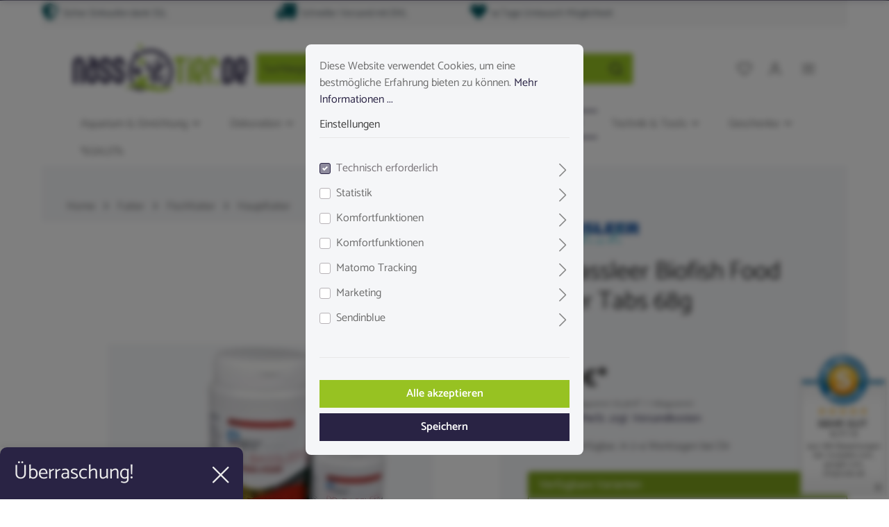

--- FILE ---
content_type: text/html; charset=UTF-8
request_url: https://www.nasstier.de/Dr.-Bassleer-Biofish-Food-Better-Tabs-68g/SW11205.1
body_size: 63690
content:

<!DOCTYPE html>

<html lang="de-DE"
      itemscope="itemscope"
      itemtype="https://schema.org/WebPage">

                            
    <head>
                                    <meta charset="utf-8">
            
                            <meta name="viewport"
                      content="width=device-width, initial-scale=1, shrink-to-fit=no">
            
                            <meta name="author"
                      content=""/>
                <meta name="robots"
                      content="index,follow"/>
                <meta name="revisit-after"
                      content="15 days"/>
                <meta name="keywords"
                      content=""/>
                <meta name="description"
                      content="DR. BASSLEER BIOFISH FOOD BETTER TABS, die artgerechte Alternative zu Tablettenfutter.&amp;nbsp;Jeder Aquarianer, der schon einmal Futter in Tablettenform verwendet hat, kennt das: Man gibt 1 – 2 Tabletten ins Aquarium. Diese liegen an einer Stelle auf dem B…"/>
            
                <meta property="og:type"
          content="product"/>
    <meta property="og:site_name"
          content="Nasstier.de "/>
    <meta property="og:url"
          content="https://www.nasstier.de/Dr.-Bassleer-Biofish-Food-Better-Tabs-68g/SW11205.1"/>
    <meta property="og:title"
          content="Dr. Bassleer Biofish Food Better Tabs 68g | 68g | SW11205.1"/>

    <meta property="og:description"
          content="DR. BASSLEER BIOFISH FOOD BETTER TABS, die artgerechte Alternative zu Tablettenfutter.&amp;nbsp;Jeder Aquarianer, der schon einmal Futter in Tablettenform verwendet hat, kennt das: Man gibt 1 – 2 Tabletten ins Aquarium. Diese liegen an einer Stelle auf dem B…"/>
    <meta property="og:image"
          content="https://www.nasstier.de/media/6b/d1/a0/1666010662/dr-bassleer-biofish-food-better-tabs.webp"/>

            <meta property="product:brand"
              content="Dr. Bassleer"/>
    
            <meta property="product:price:amount"
          content="4.99"/>
    <meta property="product:price:currency"
          content="EUR"/>
    <meta property="product:product_link"
          content="https://www.nasstier.de/Dr.-Bassleer-Biofish-Food-Better-Tabs-68g/SW11205.1"/>

    <meta name="twitter:card"
          content="product"/>
    <meta name="twitter:site"
          content="Nasstier.de "/>
    <meta name="twitter:title"
          content="Dr. Bassleer Biofish Food Better Tabs 68g | 68g | SW11205.1"/>
    <meta name="twitter:description"
          content="DR. BASSLEER BIOFISH FOOD BETTER TABS, die artgerechte Alternative zu Tablettenfutter.&amp;nbsp;Jeder Aquarianer, der schon einmal Futter in Tablettenform verwendet hat, kennt das: Man gibt 1 – 2 Tabletten ins Aquarium. Diese liegen an einer Stelle auf dem B…"/>
    <meta name="twitter:image"
          content="https://www.nasstier.de/media/6b/d1/a0/1666010662/dr-bassleer-biofish-food-better-tabs.webp"/>

                            <meta itemprop="copyrightHolder"
                      content="Nasstier.de "/>
                <meta itemprop="copyrightYear"
                      content=""/>
                <meta itemprop="isFamilyFriendly"
                      content="true"/>
                <meta itemprop="image"
                      content="https://www.nasstier.de/media/36/12/57/1621500945/nasstier_logo_300px.png"/>
            
                                                
                    <link rel="shortcut icon"
                  href="https://www.nasstier.de/media/fb/dd/f2/1621427970/nasstier_icon.png">
        
                                    <link rel="apple-touch-icon"
                  sizes="180x180"
                  href="https://www.nasstier.de/media/d7/77/29/1621500951/nasstier_icon_2.jpg">
                    

    <meta name="theme-color" content="#ffffff"/>

                            
            
    
    <link rel="canonical" href="https://www.nasstier.de/Dr.-Bassleer-Biofish-Food-Better-Tabs-68g/SW11205.1" />

                    <title itemprop="name">Dr. Bassleer Biofish Food Better Tabs 68g | 68g | SW11205.1</title>
        
                                                                                <link rel="stylesheet"
                      href="https://www.nasstier.de/theme/2e53caf7c9dcf812538fcb5a99c46768/css/all.css?1708200646663702">
                                    

                
                        <link rel="stylesheet" href="/css/comfortaa.css" >
<link rel="stylesheet" href="/css/poppins.css" >
            
                        <style data-plugin="zenitStratusCustomCss">div.ch-desktop-wrapper,
div.ch-mobile-wrapper
{
    background-color: red;
    font-weight: 800;
    font-size: 12pt;
}

div.navigation-flyout-categories a.is-level-0 {
    font-weight: 600;
}

.cms-sections .pos-0 .col-last .product-price-wrapper .product-cheapest-price{
    display:none;
}

.cms-sections .pos-0 .base-slider{
    padding-top: 0px !important;
    padding-bottom: 0px !important;</style>
            

            <style>
                .lazyload,
                .lazyloading {
                    background-image: url('[data-uri]');
                }
            </style>    
                        <script>
        window.features = {"V6_5_0_0":false,"v6.5.0.0":false,"PERFORMANCE_TWEAKS":false,"performance.tweaks":false,"FEATURE_NEXT_1797":false,"feature.next.1797":false,"FEATURE_NEXT_16710":false,"feature.next.16710":false,"FEATURE_NEXT_13810":false,"feature.next.13810":false,"FEATURE_NEXT_13250":false,"feature.next.13250":false,"FEATURE_NEXT_17276":false,"feature.next.17276":false,"FEATURE_NEXT_16151":false,"feature.next.16151":false,"FEATURE_NEXT_16155":false,"feature.next.16155":false,"FEATURE_NEXT_19501":false,"feature.next.19501":false,"FEATURE_NEXT_15053":false,"feature.next.15053":false,"FEATURE_NEXT_18215":false,"feature.next.18215":false,"FEATURE_NEXT_15815":false,"feature.next.15815":false,"FEATURE_NEXT_14699":false,"feature.next.14699":false,"FEATURE_NEXT_15707":false,"feature.next.15707":false,"FEATURE_NEXT_14360":false,"feature.next.14360":false,"FEATURE_NEXT_15172":false,"feature.next.15172":false,"FEATURE_NEXT_14001":false,"feature.next.14001":false,"FEATURE_NEXT_7739":false,"feature.next.7739":false,"FEATURE_NEXT_16200":false,"feature.next.16200":false,"FEATURE_NEXT_13410":false,"feature.next.13410":false,"FEATURE_NEXT_15917":false,"feature.next.15917":false,"FEATURE_NEXT_15957":false,"feature.next.15957":false,"FEATURE_NEXT_13601":false,"feature.next.13601":false,"FEATURE_NEXT_16992":false,"feature.next.16992":false,"FEATURE_NEXT_7530":false,"feature.next.7530":false,"FEATURE_NEXT_16824":false,"feature.next.16824":false,"FEATURE_NEXT_16271":false,"feature.next.16271":false,"FEATURE_NEXT_15381":false,"feature.next.15381":false,"FEATURE_NEXT_17275":false,"feature.next.17275":false,"FEATURE_NEXT_17016":false,"feature.next.17016":false,"FEATURE_NEXT_16236":false,"feature.next.16236":false,"FEATURE_NEXT_16640":false,"feature.next.16640":false,"FEATURE_NEXT_17858":false,"feature.next.17858":false,"FEATURE_NEXT_6758":false,"feature.next.6758":false,"FEATURE_NEXT_19048":false,"feature.next.19048":false,"FEATURE_NEXT_19822":false,"feature.next.19822":false,"FEATURE_NEXT_18129":false,"feature.next.18129":false,"FEATURE_NEXT_19163":false,"feature.next.19163":false,"FEATURE_NEXT_18187":false,"feature.next.18187":false,"FEATURE_NEXT_17978":false,"feature.next.17978":false,"FEATURE_NEXT_11634":false,"feature.next.11634":false,"FEATURE_NEXT_21547":false,"feature.next.21547":false,"FEATURE_NEXT_22900":false,"feature.next.22900":false};
    </script>
        
                    <script type="text/javascript">
        var _paq = window._paq || [];
    var ironMatomoDataLayer = {
        'matomoUrl': "https://piwik.kalandro.de/piwik/",
        'siteId': "26",
        'cookieDomain': "*.nasstier.de",
        'startTracking': "1",
        'cookieName': "ironMatomo",
        'cookieValue': "active",
        'cookieValueAsRegex': "",
        'requireCookieConsent': "1",
        'track': [],
        'trackLast': [],
    };
            ironMatomoDataLayer.track.push(['requireCookieConsent']);
            ironMatomoDataLayer.track.push(['setCookieDomain', "*.nasstier.de"]);
                            ironMatomoDataLayer.track.push(['setEcommerceView',"SW11205.1","Dr. Bassleer Biofish Food Better Tabs 68g","",4.99]);
            ironMatomoDataLayer.trackLast.push(['trackPageView']);
    ironMatomoDataLayer.trackLast.push(['enableLinkTracking']);
    ironMatomoDataLayer.trackLast.push(['setTrackerUrl', ironMatomoDataLayer.matomoUrl + 'matomo.php']);
    ironMatomoDataLayer.trackLast.push(['setSiteId', ironMatomoDataLayer.siteId]);
    </script>
            
                            <script>
        dataLayer = window.dataLayer || []; dataLayer.push({"pageTitle":"Dr. Bassleer Biofish Food Better Tabs 68g | 68g | SW11205.1","pageSubCategory":"","pageCategoryID":"","pageSubCategoryID":"","pageCountryCode":"de-DE","pageLanguageCode":"Deutsch","pageVersion":1,"pageTestVariation":"1","pageValue":1,"pageAttributes":"1","pageCategory":"Product","productID":"298cf8d3a2ea42cabc2672287b7662bb","productName":"Dr. Bassleer Biofish Food Better Tabs 68g","productPrice":"4.99","productEAN":"4005258006633","productSku":"SW11205.1","productCategory":"Hauptfutter","productCategoryID":"9c69b69248a74e92a73fb7bf85230ee9","productCurrency":"EUR","visitorLoginState":"Logged Out","visitorType":"NOT LOGGED IN","visitorLifetimeValue":0,"visitorExistingCustomer":"No"});
                    var google_tag_params = {"ecomm_pagetype":"product","ecomm_pcat":["Hauptfutter"],"ecomm_prodid":"SW11205.1","ecomm_pname":"Dr. Bassleer Biofish Food Better Tabs 68g","ecomm_pvalue":4.99,"ecomm_totalvalue":4.99}
            dataLayer.push ({
                'event':'remarketingTriggered',
                'google_tag_params': window.google_tag_params
            });
                                        dataLayer.push (
                {"ecommerce":{"currencyCode":"EUR","detail":{"products":[{"name":"Dr. Bassleer Biofish Food Better Tabs 68g","id":"SW11205.1","price":4.99,"category":"Hauptfutter","brand":"Dr. Bassleer"}]}}}
            );
                                                    </script>
            
                        
            <script>(function(w,d,s,l,i){w[l]=w[l]||[];w[l].push({'gtm.start':
                    new Date().getTime(),event:'gtm.js'});var f=d.getElementsByTagName(s)[0],
                j=d.createElement(s),dl=l!='dataLayer'?'&l='+l:'';j.async=true;j.src=
                'https://www.googletagmanager.com/gtm.js?id='+i+dl;f.parentNode.insertBefore(j,f);
            })(window,document,'script','dataLayer','GTM-TH82BDQ');</script>            
                                            

                
                
                            
        
        
                
                                        




    

            <script>
            window.mediameetsFacebookPixelData = new Map();
        </script>
    

                            
            <script type="text/javascript" src='https://www.google.com/recaptcha/api.js?render=6LcYJVUjAAAAAH6TM-z5UkHNlzhklDeTJz3k7pyF' defer></script>
        <script>
                                        window.googleReCaptchaV3Active = true;
                    </script>
            
                
                                    <script>
                    window.useDefaultCookieConsent = true;
                </script>
                    
            </head>

        
            <body class="is-ctl-product is-act-index has-marketing-slider has-lbl-floating is-mn-offcanvas-md is-srch-default is-tb-hidden is-lo-boxed">

                    <style type="text/css">
            i.fas {color: #00555d;font-size: 24px;font-style: normal;}
            .WCB-Item {color: #4a545b;font-size: 14px; }
            .WCB-Item a {color: #4a545b;}
        </style>
        <div class="CB-container " style="background: #f6f6f6;border-bottom: 0px solid #e5e5e5">
             <div class="wcon-bar" style="height: 38px;line-height: 38px;" >

                    <p class="WCB-Item WCB-first fai-blending1-4  ctp-4" >
                        <a href=" ">                        <i class="fas fa-shield-alt  " aria-hidden="true"></i>&nbsp; Sicher Einkaufen dank SSL
                            </a>                    </p>

                                         <p class="WCB-Item WCB-center fai-blending2-4                     ctp-4">
                                                        <i class="fas fa-truck wcb-flip-horizontal" aria-hidden="true"></i>&nbsp; Schneller Versand mit DHL
                                                        </p>
                                                                     <p class="WCB-Item WCB-center fai-blending3-4 ctp-4" >
                                                                    <i class="fas fa-heart  " aria-hidden="true"></i>&nbsp; 14 Tage Umtausch Möglichkeit
                                                            </p>
                    
                                            <p class="WCB-Item WCB-first fai-blending4-4 ctp-4">
                                                            <i class="fas    " aria-hidden="true"></i>&nbsp;  
                                                    </p>
                    
            </div>
        </div>
                <!-- Google Tag Manager (noscript) -->
    <noscript><iframe src="https://www.googletagmanager.com/ns.html?id=GTM-WTD9ZK9M"
    height="0" width="0" style="display:none;visibility:hidden"></iframe></noscript>
    <!-- End Google Tag Manager (noscript) -->
    
    
                
                
    
    <!-- Google Tag Manager Noscript -->
            <noscript>
            <iframe src="https://www.googletagmanager.com/ns.html?id=GTM-TH82BDQ"
                    height="0"
                    width="0"
                    style="display:none;visibility:hidden">
            </iframe>
        </noscript>
        <!-- End Google Tag Manager Noscript -->

    
                <noscript class="noscript-main">
                
    <div role="alert"
         class="alert alert-info alert-has-icon">
                                                                
                
    <span class="icon icon-info">
                        <svg xmlns="http://www.w3.org/2000/svg" xmlns:xlink="http://www.w3.org/1999/xlink" width="24" height="24" viewBox="0 0 24 24"><defs><path d="M12 7c.5523 0 1 .4477 1 1s-.4477 1-1 1-1-.4477-1-1 .4477-1 1-1zm1 9c0 .5523-.4477 1-1 1s-1-.4477-1-1v-5c0-.5523.4477-1 1-1s1 .4477 1 1v5zm11-4c0 6.6274-5.3726 12-12 12S0 18.6274 0 12 5.3726 0 12 0s12 5.3726 12 12zM12 2C6.4772 2 2 6.4772 2 12s4.4772 10 10 10 10-4.4772 10-10S17.5228 2 12 2z" id="icons-default-info" /></defs><use xlink:href="#icons-default-info" fill="#758CA3" fill-rule="evenodd" /></svg>
        </span>

                                    
                    <div class="alert-content-container">
                                                    
                                    <div class="alert-content">
                                                    Um unseren Shop in vollem Umfang nutzen zu können, empfehlen wir Ihnen Javascript in Ihrem Browser zu aktivieren.
                                            </div>
                
                                                                </div>
            </div>
            </noscript>
        

                
    <div class="page-wrapper"
         data-zen-theme-scripts-options="{&quot;hasTooltips&quot;:true,&quot;tooltipPlacement&quot;:&quot;left&quot;}">

                
    
                                                                                                                                                                                                                                                                    
                                                                
                                
                        
                        
                                                            
                                    
                        
                                    
                                                
            <header class="header-main header-multi-line header-multi-line-mobile header-logo-left"
                    data-sticky="true"
                    data-zen-sticky-header-options="{&quot;viewports&quot;:[&quot;XS&quot;,&quot;SM&quot;,&quot;MD&quot;,&quot;LG&quot;,&quot;XL&quot;],&quot;scrollOffset&quot;:&quot;&quot;,&quot;autoHide&quot;:true}">
                <div class="header-inner">
                                                                
                                        <div class="d-none js-top-bar-offcanvas-initial-content">
                    

        
                                                        <button class="btn btn-light offcanvas-close js-offcanvas-close btn-block sticky-top">
                                                            
                                                
    <span class="icon icon-x icon-sm">
                        <svg xmlns="http://www.w3.org/2000/svg" xmlns:xlink="http://www.w3.org/1999/xlink" version="1.1" width="32" height="32" viewBox="0 0 32 32"><defs><path d="M17.867 16.667l7.067-7.067c0.533-0.533 0.533-1.333 0-1.867s-1.333-0.533-1.867 0l-7.067 7.067-7.067-7.067c-0.533-0.533-1.333-0.533-1.867 0s-0.533 1.333 0 1.867l7.067 7.067-7.067 7.067c-0.533 0.533-0.533 1.333 0 1.867 0.267 0.267 0.533 0.4 0.933 0.4s0.667-0.133 0.933-0.4l7.067-7.067 7.067 7.067c0.267 0.267 0.667 0.4 0.933 0.4s0.667-0.133 0.933-0.4c0.533-0.533 0.533-1.333 0-1.867l-7.067-7.067z" id="icons-feather-x" /></defs><use xlink:href="#icons-feather-x" fill-rule="evenodd" /></svg>
        </span>

                        
                                                    Menü schließen
                                            </button>
                
    
                    <div class="offcanvas-content-container">
                                    <div class="top-bar-logo">
                                    <a class="top-bar-logo-link"
                       href="/"
                       title="Zur Startseite wechseln">
                                                    <picture>
                                                                                                            <source srcset="https://www.nasstier.de/media/82/c2/c9/1651424170/nasstier_logo_white_long.webp"
                                                media="(min-width: 768px) and (max-width: 991px)">
                                                                    
                                                                                                            <source srcset="https://www.nasstier.de/media/82/c2/c9/1651424170/nasstier_logo_white_long.webp"
                                                media="(max-width: 767px)">
                                                                    
                                                                                                            <img src="https://www.nasstier.de/media/82/c2/c9/1651424170/nasstier_logo_white_long.webp"
                                             alt="Zur Startseite wechseln"
                                             class="img-fluid top-bar-logo-main-img"/>
                                                                                                </picture>

                                            </a>
                            </div>
        
                                    <div class="top-bar-marketing">
                        
            <div class="text-slider"
             data-text-slider="true"
             data-zen-text-slider-options='{"interval": 4000}'>
            <div class="text-items text-slider-items">
                                    <div class="text-item text-slider-item"><span class="item-entry">Beratung per Email, Instagram, WhatsApp</span></div>
                            </div>
        </div>
                            </div>
                    
    
                <div class="top-bar d-none d-lg-block">
        <div class="container">
            <nav class="top-bar-nav">
                                                    
                                                    
                                                                            
                        
                                                            
                        
                                            
                
            <div class="top-bar-nav-item top-bar-menu">
                            <div class="service-menu dropdown">
                    <button class="btn dropdown-toggle top-bar-nav-btn"
                            type="button"
                            id="serviceMenuDropdown-top-bar"
                            data-toggle="dropdown"
                            aria-haspopup="true"
                            aria-expanded="false">
                                
                                                
    <span class="icon icon-help icon-sm">
                        <svg xmlns="http://www.w3.org/2000/svg" xmlns:xlink="http://www.w3.org/1999/xlink" version="1.1" width="32" height="32" viewBox="0 0 32 32"><defs><path d="M16 2c-8.133 0-14.667 6.533-14.667 14.667s6.533 14.667 14.667 14.667 14.667-6.533 14.667-14.667-6.533-14.667-14.667-14.667zM16 28.667c-6.667 0-12-5.333-12-12s5.333-12 12-12c6.667 0 12 5.333 12 12s-5.333 12-12 12zM16 15.333c-0.8 0-1.333 0.533-1.333 1.333v5.333c0 0.8 0.533 1.333 1.333 1.333s1.333-0.533 1.333-1.333v-5.333c0-0.8-0.533-1.333-1.333-1.333zM15.067 10.4c-0.267 0.267-0.4 0.533-0.4 0.933s0.133 0.667 0.4 0.933c0.267 0.267 0.533 0.4 0.933 0.4s0.667-0.133 0.933-0.4c0.267-0.267 0.4-0.533 0.4-0.933s-0.133-0.667-0.4-0.933c-0.533-0.533-1.333-0.533-1.867 0z" id="icons-feather-help" /></defs><use xlink:href="#icons-feather-help" fill-rule="evenodd" /></svg>
        </span>

                        <span class="top-bar-nav-text">Service/Hilfe</span>
                    </button>
                                            <div class="dropdown-menu dropdown-menu-right"
                             aria-labelledby="serviceMenuDropdown-top-bar">
                            
                                                                
                                <a class="top-bar-list-item dropdown-item"
                                   href="https://www.nasstier.de/Service/Widerruf-und-Rueckgabe/"
                                                                      title="Widerruf und Rückgabe">Widerruf und Rückgabe</a>
                            
                                                                
                                <a class="top-bar-list-item dropdown-item"
                                   href="https://www.nasstier.de/Service/Allgemeine-Geschaeftsbedingungen/"
                                                                      title="Allgemeine Geschäftsbedingungen">Allgemeine Geschäftsbedingungen</a>
                            
                                                                
                                <a class="top-bar-list-item dropdown-item"
                                   href="https://www.nasstier.de/Service/Versand-und-Zahlung/"
                                                                      title="Versand und Zahlung">Versand und Zahlung</a>
                            
                                                                
                                <a class="top-bar-list-item dropdown-item"
                                   href="https://www.nasstier.de/Service/Datenschutz/"
                                                                      title="Datenschutz">Datenschutz</a>
                            
                                                                
                                <a class="top-bar-list-item dropdown-item"
                                   href="https://www.nasstier.de/Service/Impressum/"
                                                                      title="Impressum">Impressum</a>
                                                    </div>
                                    </div>
                    </div>
                                        
                                                                </nav>
        </div>
    </div>
    
                        <div class="top-bar-nav-item top-bar-login-register">
            <span class="top-bar-login">
                <a href="/account/login"
                   title="Anmelden"
                   class="top-bar-login-item">
                    Anmelden
                </a>
            </span>
            <span>oder</span>
            <span class="top-bar-register">
                <a href="/account/login"
                   title="registrieren"
                   class="top-bar-register-item">
                    registrieren
                </a>
            </span>
        </div>
                </div>
                    </div>
                        
            <div class="nav-header ">
            <div class="container">
                <div class="header-row row header-gutters align-items-center ">
                                            <div class="header-logo-col col-12 col-md-auto col-lg-3 order-1">
                                <div class="header-logo-main">
                    <a class="header-logo-main-link"
               href="/"
               title="Zur Startseite wechseln">
                                    <picture class="header-logo-picture">
                                                                                
                                                                            
                                                                                    <img src="https://www.nasstier.de/media/36/12/57/1621500945/nasstier_logo_300px.png"
                                     alt="Zur Startseite wechseln"
                                     class="img-fluid header-logo-main-img"/>
                                                                        </picture>
                            </a>
            </div>
                        </div>
                    
                    
                    
                                            <div class="header-menu-button col-auto d-lg-none order-2 order-md-3">
                                                            <button class="btn nav-main-toggle-btn header-actions-btn"
                                        type="button"
                                        data-offcanvas-menu="true"
                                        aria-label="Menü">
                                                                                    
                                                
    <span class="icon icon-stack">
                        <svg xmlns="http://www.w3.org/2000/svg" xmlns:xlink="http://www.w3.org/1999/xlink" version="1.1" width="32" height="32" viewBox="0 0 32 32"><defs><path d="M28 15.333h-24c-0.8 0-1.333 0.533-1.333 1.333s0.533 1.333 1.333 1.333h24c0.8 0 1.333-0.533 1.333-1.333s-0.533-1.333-1.333-1.333zM4 10h24c0.8 0 1.333-0.533 1.333-1.333s-0.533-1.333-1.333-1.333h-24c-0.8 0-1.333 0.533-1.333 1.333s0.533 1.333 1.333 1.333zM28 23.333h-24c-0.8 0-1.333 0.533-1.333 1.333s0.533 1.333 1.333 1.333h24c0.8 0 1.333-0.533 1.333-1.333s-0.533-1.333-1.333-1.333z" id="icons-feather-stack" /></defs><use xlink:href="#icons-feather-stack" fill-rule="evenodd" /></svg>
        </span>

                                                                    </button>
                                                    </div>
                    
                                                                        <div class="header-search-col col-12 col-sm-auto col-lg-6 order-4 order-sm-2 ml-auto ml-lg-0 mr-lg-0">

                                
                                
    <div class="collapse"
         id="searchCollapse">
        <div class="header-search">
            <form action="/search"
                  method="get"
                  data-search-form="true"
                  data-search-widget-options='{&quot;searchWidgetMinChars&quot;:2}'
                  data-url="/suggest?search="
                  class="header-search-form">
                                    <div class="input-group">
                                                    <input type="search"
                                   name="search"
                                   class="form-control header-search-input"
                                   autocomplete="off"
                                   autocapitalize="off"
                                   placeholder="Suchbegriff ..."
                                   aria-label="Suchbegriff ..."
                                   value=""
                            >
                        
                                                                                                                <div class="input-group-append">
                                    <button type="submit"
                                            class="btn header-search-btn"
                                            aria-label="Suchen">
                                        <span class="header-search-icon">
                                                    
                                                
    <span class="icon icon-search">
                        <svg xmlns="http://www.w3.org/2000/svg" xmlns:xlink="http://www.w3.org/1999/xlink" version="1.1" width="32" height="32" viewBox="0 0 32 32"><defs><path d="M28.933 27.733l-4.933-4.933c1.6-2 2.667-4.667 2.667-7.467 0-6.667-5.333-12-12-12s-12 5.333-12 12c0 6.667 5.333 12 12 12 2.8 0 5.467-0.933 7.467-2.667l4.933 4.933c0.267 0.267 0.667 0.4 0.933 0.4s0.667-0.133 0.933-0.4c0.533-0.533 0.533-1.333 0-1.867zM5.333 15.333c0-5.2 4.133-9.333 9.333-9.333s9.333 4.133 9.333 9.333c0 2.533-1.067 4.933-2.667 6.533 0 0 0 0 0 0s0 0 0 0c-1.733 1.733-4 2.667-6.533 2.667-5.333 0.133-9.467-4-9.467-9.2z" id="icons-feather-search" /></defs><use xlink:href="#icons-feather-search" fill-rule="evenodd" /></svg>
        </span>

                                        </span>
                                    </button>
                                </div>
                                                                        </div>
                            </form>
        </div>
    </div>
                            </div>
                                            
                                            <div class="header-actions-col col-auto order-3 ml-auto ml-sm-0 ml-lg-auto">
                            <div class="row no-gutters justify-content-end">
                                                                    <div class="col-auto d-sm-none">
                                        <div class="search-toggle">
                                            <button class="btn header-actions-btn search-toggle-btn js-search-toggle-btn collapsed"
                                                    type="button"
                                                                                                            data-toggle="collapse"
                                                        data-target="#searchCollapse"
                                                        aria-expanded="false"
                                                        aria-controls="searchCollapse"
                                                                                                        aria-label="Suchen">
                                                        
                                                
    <span class="icon icon-search">
                        <svg xmlns="http://www.w3.org/2000/svg" xmlns:xlink="http://www.w3.org/1999/xlink" version="1.1" width="32" height="32" viewBox="0 0 32 32"><defs><path d="M28.933 27.733l-4.933-4.933c1.6-2 2.667-4.667 2.667-7.467 0-6.667-5.333-12-12-12s-12 5.333-12 12c0 6.667 5.333 12 12 12 2.8 0 5.467-0.933 7.467-2.667l4.933 4.933c0.267 0.267 0.667 0.4 0.933 0.4s0.667-0.133 0.933-0.4c0.533-0.533 0.533-1.333 0-1.867zM5.333 15.333c0-5.2 4.133-9.333 9.333-9.333s9.333 4.133 9.333 9.333c0 2.533-1.067 4.933-2.667 6.533 0 0 0 0 0 0s0 0 0 0c-1.733 1.733-4 2.667-6.533 2.667-5.333 0.133-9.467-4-9.467-9.2z" id="icons-feather-search" /></defs><use xlink:href="#icons-feather-search" fill-rule="evenodd" /></svg>
        </span>

                                                        
                                                
    <span class="icon icon-x icon-search-close d-none">
                        <svg xmlns="http://www.w3.org/2000/svg" xmlns:xlink="http://www.w3.org/1999/xlink" version="1.1" width="32" height="32" viewBox="0 0 32 32"><defs><path d="M17.867 16.667l7.067-7.067c0.533-0.533 0.533-1.333 0-1.867s-1.333-0.533-1.867 0l-7.067 7.067-7.067-7.067c-0.533-0.533-1.333-0.533-1.867 0s-0.533 1.333 0 1.867l7.067 7.067-7.067 7.067c-0.533 0.533-0.533 1.333 0 1.867 0.267 0.267 0.533 0.4 0.933 0.4s0.667-0.133 0.933-0.4l7.067-7.067 7.067 7.067c0.267 0.267 0.667 0.4 0.933 0.4s0.667-0.133 0.933-0.4c0.533-0.533 0.533-1.333 0-1.867l-7.067-7.067z" id="icons-feather-x" /></defs><use xlink:href="#icons-feather-x" fill-rule="evenodd" /></svg>
        </span>

                                            </button>
                                        </div>
                                    </div>
                                
                                                                                                            <div class="col-auto">
                                            <div class="header-wishlist">
                                                <a class="btn header-wishlist-btn header-actions-btn"
                                                   href="/wishlist"
                                                   title="Merkzettel"
                                                   aria-label="Merkzettel">
                                                        
            <span class="header-wishlist-icon">
                    
                                                
    <span class="icon icon-heart">
                        <svg xmlns="http://www.w3.org/2000/svg" xmlns:xlink="http://www.w3.org/1999/xlink" version="1.1" width="32" height="32" viewBox="0 0 32 32"><defs><path d="M28.667 5.867v0c-1.6-1.6-3.733-2.533-6-2.533v0c-2.267 0-4.533 0.933-6.133 2.533 0 0 0 0 0 0l-0.533 0.533-0.533-0.533c-1.6-1.6-3.733-2.533-6.133-2.533-2.267 0-4.4 0.933-6 2.533s-2.667 3.867-2.667 6.133 0.933 4.533 2.533 6.133l11.733 11.733c0.267 0.267 0.533 0.4 0.933 0.4s0.667-0.133 0.933-0.4l11.733-11.733c3.6-3.333 3.6-8.933 0.133-12.267zM26.8 16.267l-10.8 10.8-10.8-10.8c-2.4-2.4-2.4-6.133 0-8.533 1.067-1.2 2.667-1.733 4.133-1.733 1.6 0 3.067 0.533 4.267 1.733l1.467 1.467c0.533 0.533 1.333 0.533 1.867 0l1.333-1.467c0 0 0 0 0 0 1.2-1.067 2.667-1.733 4.4-1.733 0 0 0 0 0 0 1.6 0 3.067 0.667 4.267 1.733v0c1.067 1.2 1.733 2.667 1.733 4.267s-0.667 3.067-1.867 4.267z" id="icons-feather-heart" /></defs><use xlink:href="#icons-feather-heart" fill-rule="evenodd" /></svg>
        </span>

        </span>
    
        
    
    <span class="badge badge-primary header-wishlist-badge"
          id="wishlist-basket"
          data-wishlist-storage="true"
          data-wishlist-storage-options="{&quot;listPath&quot;:&quot;\/wishlist\/list&quot;,&quot;mergePath&quot;:&quot;\/wishlist\/merge&quot;,&quot;tokenMergePath&quot;:&quot;ea4c4.ZG82L2Y98si7TM53oADTJ45IHJcgVeCmW0SBk0k_Bhg.ERpDdRAQl4HtJPgg8m_lVOwdSc52BJiUbQjC4XsNR0AWV1p6VV6I-_YauQ&quot;,&quot;pageletPath&quot;:&quot;\/wishlist\/merge\/pagelet&quot;,&quot;tokenPageletPath&quot;:&quot;a88611e38a6dc2a9d1a69d3816e8972.HgJ7WmBRNzvlKVy_TXDmawzovYaCHO1Yhc5BMfTa3jo.WnYDFCEFWGrUER3rJ0KLAmuj-7fXfYBo1vwHfYaCp0MobiMpOjVZV6NBbA&quot;}"
          data-wishlist-widget="true"
          data-wishlist-widget-options="{&quot;showCounter&quot;:true}"
    ></span>
                                                </a>
                                            </div>
                                        </div>
                                                                    
                                                                    <div class="col-auto">
                                        <div class="account-menu">
                                                <div class="dropdown">
                    <button class="btn account-menu-btn header-actions-btn"
                    type="button"
                    id="accountWidget"
                    data-offcanvas-account-menu="true"
                    data-toggle="dropdown"
                    aria-haspopup="true"
                    aria-expanded="false"
                    aria-label="Mein Konto"
                    title="Mein Konto">
                        
                                                
    <span class="icon icon-avatar">
                        <svg xmlns="http://www.w3.org/2000/svg" xmlns:xlink="http://www.w3.org/1999/xlink" version="1.1" width="32" height="32" viewBox="0 0 32 32"><defs><path d="M21.333 19.333h-10.667c-3.733 0-6.667 2.933-6.667 6.667v2.667c0 0.8 0.533 1.333 1.333 1.333s1.333-0.533 1.333-1.333v-2.667c0-2.267 1.733-4 4-4h10.667c2.267 0 4 1.733 4 4v2.667c0 0.8 0.533 1.333 1.333 1.333s1.333-0.533 1.333-1.333v-2.667c0-3.733-2.933-6.667-6.667-6.667zM16 16.667c3.733 0 6.667-2.933 6.667-6.667s-2.933-6.667-6.667-6.667-6.667 2.933-6.667 6.667 2.933 6.667 6.667 6.667zM16 6c2.267 0 4 1.733 4 4s-1.733 4-4 4-4-1.733-4-4 1.733-4 4-4z" id="icons-feather-avatar" /></defs><use xlink:href="#icons-feather-avatar" fill-rule="evenodd" /></svg>
        </span>

            </button>
        
            <div class="dropdown-menu dropdown-menu-right account-menu-dropdown shadow js-account-menu-dropdown"
         aria-labelledby="accountWidget">
        

        
                                                        <button class="btn btn-light offcanvas-close js-offcanvas-close btn-block sticky-top">
                                                            
                                                
    <span class="icon icon-x icon-sm">
                        <svg xmlns="http://www.w3.org/2000/svg" xmlns:xlink="http://www.w3.org/1999/xlink" version="1.1" width="32" height="32" viewBox="0 0 32 32"><defs><path d="M17.867 16.667l7.067-7.067c0.533-0.533 0.533-1.333 0-1.867s-1.333-0.533-1.867 0l-7.067 7.067-7.067-7.067c-0.533-0.533-1.333-0.533-1.867 0s-0.533 1.333 0 1.867l7.067 7.067-7.067 7.067c-0.533 0.533-0.533 1.333 0 1.867 0.267 0.267 0.533 0.4 0.933 0.4s0.667-0.133 0.933-0.4l7.067-7.067 7.067 7.067c0.267 0.267 0.667 0.4 0.933 0.4s0.667-0.133 0.933-0.4c0.533-0.533 0.533-1.333 0-1.867l-7.067-7.067z" id="icons-feather-x" /></defs><use xlink:href="#icons-feather-x" fill-rule="evenodd" /></svg>
        </span>

                        
                                                    Menü schließen
                                            </button>
                
    
                    <div class="offcanvas-content-container">
                <div class="account-menu">
                                    <div class="dropdown-header account-menu-header">
                    Mein Konto
                </div>
                    
                                    <div class="account-menu-login">
                    <a href="/account/login"
                       title="Anmelden"
                       class="btn btn-primary account-menu-login-button">
                        Anmelden
                    </a>

                    <div class="account-menu-register">
                        oder <a href="/account/login"
                                                            title="registrieren">registrieren</a>
                    </div>
                </div>
                    
                    <div class="account-menu-links">
                    <div class="header-account-menu">
        <div class="card account-menu-inner">
                                        
                                                <div class="list-group list-group-flush account-aside-list-group">
                                                                                    <a href="/account"
                                   title="Übersicht"
                                   class="list-group-item list-group-item-action account-aside-item">
                                    Übersicht
                                </a>
                            
                                                            <a href="/account/profile"
                                   title="Persönliches Profil"
                                   class="list-group-item list-group-item-action account-aside-item">
                                    Persönliches Profil
                                </a>
                            
                                                            <a href="/account/address"
                                   title="Adressen"
                                   class="list-group-item list-group-item-action account-aside-item">
                                    Adressen
                                </a>
                            
                                                            <a href="/account/payment"
                                   title="Zahlungsarten"
                                   class="list-group-item list-group-item-action account-aside-item">
                                    Zahlungsarten
                                </a>
                            
                                                            <a href="/account/order"
                                   title="Bestellungen"
                                   class="list-group-item list-group-item-action account-aside-item">
                                    Bestellungen
                                </a>
                                                                        </div>
                            
                                                </div>
    </div>
            </div>
            </div>
        </div>
        </div>
    </div>
                                        </div>
                                    </div>
                                
                                                                    <div class="col-auto">
                                        <div class="header-cart"
                                             data-offcanvas-cart="true">
                                            <a class="btn header-cart-btn header-actions-btn"
                                               href="/checkout/cart"
                                               data-cart-widget="true"
                                               title="Warenkorb"
                                               aria-label="Warenkorb">
                                                    <span class="header-cart-icon">
                
                                                
    <span class="icon icon-bag">
                        <svg xmlns="http://www.w3.org/2000/svg" xmlns:xlink="http://www.w3.org/1999/xlink" version="1.1" width="32" height="32" viewBox="0 0 32 32"><defs><path d="M14.667 28.667c0 1.473-1.194 2.667-2.667 2.667s-2.667-1.194-2.667-2.667c0-1.473 1.194-2.667 2.667-2.667s2.667 1.194 2.667 2.667zM29.333 28.667c0 1.473-1.194 2.667-2.667 2.667s-2.667-1.194-2.667-2.667c0-1.473 1.194-2.667 2.667-2.667s2.667 1.194 2.667 2.667zM31.733 7.867c-0.267-0.4-0.667-0.533-1.067-0.533h-21.6l-1.067-5.6c-0.133-0.667-0.667-1.067-1.333-1.067h-5.333c-0.8 0-1.333 0.533-1.333 1.333s0.533 1.333 1.333 1.333h4.267l1.067 5.6c0 0 0 0.133 0 0.133l2.267 11.067c0.4 1.867 2 3.2 3.867 3.2 0 0 0 0 0.133 0h12.933c2 0 3.6-1.333 4-3.2l2.133-11.2c0-0.4 0-0.8-0.267-1.067zM27.2 19.6c-0.133 0.667-0.667 1.067-1.333 1.067h-12.933c-0.667 0-1.2-0.4-1.333-1.067l-2-9.6h19.467l-1.867 9.6z" id="icons-feather-bag" /></defs><use xlink:href="#icons-feather-bag" fill-rule="evenodd" /></svg>
        </span>

    </span>
        <span class="header-cart-total">
        0,00 €*
    </span>
                                            </a>
                                        </div>
                                    </div>
                                
                                                                                                                                                                                                                                                                                                                                
                                    
                                                                                                                        <div class="col-auto d-none d-lg-block">
                                                <div class="top-bar-toggle">
                                                    <button class="btn header-actions-btn top-bar-toggle-btn"
                                                            type="button"
                                                            aria-label="Mehr"
                                                                                                                    data-offcanvas-top-bar="true"
                                                                                                                                                                        >
                                                                                                                            
                                                
    <span class="icon icon-stack">
                        <svg xmlns="http://www.w3.org/2000/svg" xmlns:xlink="http://www.w3.org/1999/xlink" version="1.1" width="32" height="32" viewBox="0 0 32 32"><defs><path d="M28 15.333h-24c-0.8 0-1.333 0.533-1.333 1.333s0.533 1.333 1.333 1.333h24c0.8 0 1.333-0.533 1.333-1.333s-0.533-1.333-1.333-1.333zM4 10h24c0.8 0 1.333-0.533 1.333-1.333s-0.533-1.333-1.333-1.333h-24c-0.8 0-1.333 0.533-1.333 1.333s0.533 1.333 1.333 1.333zM28 23.333h-24c-0.8 0-1.333 0.533-1.333 1.333s0.533 1.333 1.333 1.333h24c0.8 0 1.333-0.533 1.333-1.333s-0.533-1.333-1.333-1.333z" id="icons-feather-stack" /></defs><use xlink:href="#icons-feather-stack" fill-rule="evenodd" /></svg>
        </span>

                                                                                                            </button>
                                                </div>
                                            </div>
                                                                                                                                        </div>
                        </div>
                                    </div>
            </div>

                                                </div>
    
                    
                                                                                            <div class="nav-main ">
                                                                        <div class="main-navigation"
         id="mainNavigation"
                    data-flyout-menu="true"
        >
                    <div class="container">
                                    <nav class="nav main-navigation-menu"
                        itemscope="itemscope"
                        itemtype="http://schema.org/SiteNavigationElement">
                        
                            
                                                    
                                                                                            
                                                                
                                
                    
                            <a class="nav-link main-navigation-link"
           href="https://www.nasstier.de/Aquarium-Einrichtung/"
           itemprop="url"
                                        data-flyout-menu-trigger="15470d4937114b9fb211c206cdd5cbe7"
                                               title="Aquarium &amp; Einrichtung">

                                <div class="main-navigation-link-text has-children" data-hover="Aquarium &amp; Einrichtung">
                    <span class="main-navigation-link-name" data-hover="Aquarium &amp; Einrichtung" itemprop="name">Aquarium &amp; Einrichtung</span>

                                                                        
    
    <span class="icon icon-arrow-medium-down icon-xs">
                        <svg xmlns="http://www.w3.org/2000/svg" xmlns:xlink="http://www.w3.org/1999/xlink" width="16" height="16" viewBox="0 0 16 16"><defs><path id="icons-solid-arrow-medium-down" d="M4.7071 6.2929c-.3905-.3905-1.0237-.3905-1.4142 0-.3905.3905-.3905 1.0237 0 1.4142l4 4c.3905.3905 1.0237.3905 1.4142 0l4-4c.3905-.3905.3905-1.0237 0-1.4142-.3905-.3905-1.0237-.3905-1.4142 0L8 9.5858l-3.2929-3.293z" /></defs><use xlink:href="#icons-solid-arrow-medium-down" fill="#758CA3" fill-rule="evenodd" /></svg>
        </span>

                    
                                                            </div>
            </a>
        
                
                                                                                                    
                                                                
                                
                            <div class="main-navigation-divider" aria-hidden="true"></div>
            
                            <a class="nav-link main-navigation-link"
           href="https://www.nasstier.de/Dekoration/"
           itemprop="url"
                                        data-flyout-menu-trigger="91c20745337d4c8bb561a928be7a1741"
                                               title="Dekoration">

                                <div class="main-navigation-link-text has-children" data-hover="Dekoration">
                    <span class="main-navigation-link-name" data-hover="Dekoration" itemprop="name">Dekoration</span>

                                                                        
    
    <span class="icon icon-arrow-medium-down icon-xs">
                        <svg xmlns="http://www.w3.org/2000/svg" xmlns:xlink="http://www.w3.org/1999/xlink" width="16" height="16" viewBox="0 0 16 16"><defs><path id="icons-solid-arrow-medium-down" d="M4.7071 6.2929c-.3905-.3905-1.0237-.3905-1.4142 0-.3905.3905-.3905 1.0237 0 1.4142l4 4c.3905.3905 1.0237.3905 1.4142 0l4-4c.3905-.3905.3905-1.0237 0-1.4142-.3905-.3905-1.0237-.3905-1.4142 0L8 9.5858l-3.2929-3.293z" /></defs><use xlink:href="#icons-solid-arrow-medium-down" fill="#758CA3" fill-rule="evenodd" /></svg>
        </span>

                    
                                                            </div>
            </a>
        
                
                                                                                                    
                                                                
                                
                            <div class="main-navigation-divider" aria-hidden="true"></div>
            
                            <a class="nav-link main-navigation-link"
           href="https://www.nasstier.de/Pflanzen/"
           itemprop="url"
                                        data-flyout-menu-trigger="8225e5e99bed4165a4284c0444e966b0"
                                               title="Pflanzen">

                                <div class="main-navigation-link-text has-children" data-hover="Pflanzen">
                    <span class="main-navigation-link-name" data-hover="Pflanzen" itemprop="name">Pflanzen</span>

                                                                        
    
    <span class="icon icon-arrow-medium-down icon-xs">
                        <svg xmlns="http://www.w3.org/2000/svg" xmlns:xlink="http://www.w3.org/1999/xlink" width="16" height="16" viewBox="0 0 16 16"><defs><path id="icons-solid-arrow-medium-down" d="M4.7071 6.2929c-.3905-.3905-1.0237-.3905-1.4142 0-.3905.3905-.3905 1.0237 0 1.4142l4 4c.3905.3905 1.0237.3905 1.4142 0l4-4c.3905-.3905.3905-1.0237 0-1.4142-.3905-.3905-1.0237-.3905-1.4142 0L8 9.5858l-3.2929-3.293z" /></defs><use xlink:href="#icons-solid-arrow-medium-down" fill="#758CA3" fill-rule="evenodd" /></svg>
        </span>

                    
                                                            </div>
            </a>
        
                
                                                                                                    
                                                                
                                
                            <div class="main-navigation-divider" aria-hidden="true"></div>
            
                            <a class="nav-link main-navigation-link"
           href="https://www.nasstier.de/Pflege-Naehrstoffe/"
           itemprop="url"
                                        data-flyout-menu-trigger="366b2f9443e84f02b01a99142c1fb1a7"
                                               title="Pflege &amp; Nährstoffe">

                                <div class="main-navigation-link-text has-children" data-hover="Pflege &amp; Nährstoffe">
                    <span class="main-navigation-link-name" data-hover="Pflege &amp; Nährstoffe" itemprop="name">Pflege &amp; Nährstoffe</span>

                                                                        
    
    <span class="icon icon-arrow-medium-down icon-xs">
                        <svg xmlns="http://www.w3.org/2000/svg" xmlns:xlink="http://www.w3.org/1999/xlink" width="16" height="16" viewBox="0 0 16 16"><defs><path id="icons-solid-arrow-medium-down" d="M4.7071 6.2929c-.3905-.3905-1.0237-.3905-1.4142 0-.3905.3905-.3905 1.0237 0 1.4142l4 4c.3905.3905 1.0237.3905 1.4142 0l4-4c.3905-.3905.3905-1.0237 0-1.4142-.3905-.3905-1.0237-.3905-1.4142 0L8 9.5858l-3.2929-3.293z" /></defs><use xlink:href="#icons-solid-arrow-medium-down" fill="#758CA3" fill-rule="evenodd" /></svg>
        </span>

                    
                                                            </div>
            </a>
        
                
                                                                                                    
                                                                
                                
                            <div class="main-navigation-divider" aria-hidden="true"></div>
            
                            <a class="nav-link main-navigation-link active"
           href="https://www.nasstier.de/Futter/"
           itemprop="url"
                                        data-flyout-menu-trigger="518a2a3c39c947ada27a29aa2b09d9af"
                                               title="Futter">

                                <div class="main-navigation-link-text has-children" data-hover="Futter">
                    <span class="main-navigation-link-name" data-hover="Futter" itemprop="name">Futter</span>

                                                                        
    
    <span class="icon icon-arrow-medium-down icon-xs">
                        <svg xmlns="http://www.w3.org/2000/svg" xmlns:xlink="http://www.w3.org/1999/xlink" width="16" height="16" viewBox="0 0 16 16"><defs><path id="icons-solid-arrow-medium-down" d="M4.7071 6.2929c-.3905-.3905-1.0237-.3905-1.4142 0-.3905.3905-.3905 1.0237 0 1.4142l4 4c.3905.3905 1.0237.3905 1.4142 0l4-4c.3905-.3905.3905-1.0237 0-1.4142-.3905-.3905-1.0237-.3905-1.4142 0L8 9.5858l-3.2929-3.293z" /></defs><use xlink:href="#icons-solid-arrow-medium-down" fill="#758CA3" fill-rule="evenodd" /></svg>
        </span>

                    
                                                            </div>
            </a>
        
                
                                                                                                    
                                                                
                                
                            <div class="main-navigation-divider" aria-hidden="true"></div>
            
                            <a class="nav-link main-navigation-link"
           href="https://www.nasstier.de/Technik-Tools/"
           itemprop="url"
                                        data-flyout-menu-trigger="d183492a1aac437da7616714a1f3e490"
                                               title="Technik &amp; Tools">

                                <div class="main-navigation-link-text has-children" data-hover="Technik &amp; Tools">
                    <span class="main-navigation-link-name" data-hover="Technik &amp; Tools" itemprop="name">Technik &amp; Tools</span>

                                                                        
    
    <span class="icon icon-arrow-medium-down icon-xs">
                        <svg xmlns="http://www.w3.org/2000/svg" xmlns:xlink="http://www.w3.org/1999/xlink" width="16" height="16" viewBox="0 0 16 16"><defs><path id="icons-solid-arrow-medium-down" d="M4.7071 6.2929c-.3905-.3905-1.0237-.3905-1.4142 0-.3905.3905-.3905 1.0237 0 1.4142l4 4c.3905.3905 1.0237.3905 1.4142 0l4-4c.3905-.3905.3905-1.0237 0-1.4142-.3905-.3905-1.0237-.3905-1.4142 0L8 9.5858l-3.2929-3.293z" /></defs><use xlink:href="#icons-solid-arrow-medium-down" fill="#758CA3" fill-rule="evenodd" /></svg>
        </span>

                    
                                                            </div>
            </a>
        
                
                                                                                                    
                                                                
                                
                            <div class="main-navigation-divider" aria-hidden="true"></div>
            
                            <a class="nav-link main-navigation-link"
           href="https://www.nasstier.de/Geschenke/"
           itemprop="url"
                                        data-flyout-menu-trigger="eb6fa9b936104255b8d0e5302cfbf48d"
                                               title="Geschenke">

                                <div class="main-navigation-link-text has-children" data-hover="Geschenke">
                    <span class="main-navigation-link-name" data-hover="Geschenke" itemprop="name">Geschenke</span>

                                                                        
    
    <span class="icon icon-arrow-medium-down icon-xs">
                        <svg xmlns="http://www.w3.org/2000/svg" xmlns:xlink="http://www.w3.org/1999/xlink" width="16" height="16" viewBox="0 0 16 16"><defs><path id="icons-solid-arrow-medium-down" d="M4.7071 6.2929c-.3905-.3905-1.0237-.3905-1.4142 0-.3905.3905-.3905 1.0237 0 1.4142l4 4c.3905.3905 1.0237.3905 1.4142 0l4-4c.3905-.3905.3905-1.0237 0-1.4142-.3905-.3905-1.0237-.3905-1.4142 0L8 9.5858l-3.2929-3.293z" /></defs><use xlink:href="#icons-solid-arrow-medium-down" fill="#758CA3" fill-rule="evenodd" /></svg>
        </span>

                    
                                                            </div>
            </a>
        
                
                                                                                                    
                                                                
                                
                            <div class="main-navigation-divider" aria-hidden="true"></div>
            
                            <a class="nav-link main-navigation-link"
           href="https://www.nasstier.de/SALE/"
           itemprop="url"
                                                           title="%SALE%">

                                <div class="main-navigation-link-text" data-hover="%SALE%">
                    <span class="main-navigation-link-name" data-hover="%SALE%" itemprop="name">%SALE%</span>

                                        
                                                            </div>
            </a>
        
                
                                                                                </nav>
                            </div>
        
                                                                                                                                                                                                                                                                                                                                                                                                                                                                                                                                        
                                                <div class="navigation-flyouts">
                                                                                                                            <div class="navigation-flyout"
         data-flyout-menu-id="15470d4937114b9fb211c206cdd5cbe7">

                <div class="navigation-flyout-inner">
            <div class="container">
                                                                    <div class="row navigation-flyout-bar">
                            <div class="col">
                    <div class="navigation-flyout-category-link">
                                                                                    <a class="nav-link"
                                   href="https://www.nasstier.de/Aquarium-Einrichtung/"
                                   itemprop="url"
                                   title="Aquarium &amp; Einrichtung">
                                                                            Zur Kategorie Aquarium &amp; Einrichtung
                                                
    
    <span class="icon icon-arrow-right icon-primary">
                        <svg xmlns="http://www.w3.org/2000/svg" xmlns:xlink="http://www.w3.org/1999/xlink" width="16" height="16" viewBox="0 0 16 16"><defs><path id="icons-solid-arrow-right" d="M6.7071 6.2929c-.3905-.3905-1.0237-.3905-1.4142 0-.3905.3905-.3905 1.0237 0 1.4142l3 3c.3905.3905 1.0237.3905 1.4142 0l3-3c.3905-.3905.3905-1.0237 0-1.4142-.3905-.3905-1.0237-.3905-1.4142 0L9 8.5858l-2.2929-2.293z" /></defs><use transform="rotate(-90 9 8.5)" xlink:href="#icons-solid-arrow-right" fill="#758CA3" fill-rule="evenodd" /></svg>
        </span>

                                                                    </a>
                                                                        </div>
                </div>
            
                            <div class="col-auto">
                    <div class="navigation-flyout-close js-close-flyout-menu">
                                                                                            
                                                
    <span class="icon icon-x">
                        <svg xmlns="http://www.w3.org/2000/svg" xmlns:xlink="http://www.w3.org/1999/xlink" version="1.1" width="32" height="32" viewBox="0 0 32 32"><defs><path d="M17.867 16.667l7.067-7.067c0.533-0.533 0.533-1.333 0-1.867s-1.333-0.533-1.867 0l-7.067 7.067-7.067-7.067c-0.533-0.533-1.333-0.533-1.867 0s-0.533 1.333 0 1.867l7.067 7.067-7.067 7.067c-0.533 0.533-0.533 1.333 0 1.867 0.267 0.267 0.533 0.4 0.933 0.4s0.667-0.133 0.933-0.4l7.067-7.067 7.067 7.067c0.267 0.267 0.667 0.4 0.933 0.4s0.667-0.133 0.933-0.4c0.533-0.533 0.533-1.333 0-1.867l-7.067-7.067z" id="icons-feather-x" /></defs><use xlink:href="#icons-feather-x" fill-rule="evenodd" /></svg>
        </span>

                                                                        </div>
                </div>
                    </div>
    
    
            <div class="row navigation-flyout-content">
                <div class="col">
        <div class="navigation-flyout-categories">
                                            
                    
    
    <div class="row navigation-flyout-categories is-level-0">
                                            
                                
                    <div class="col-3 navigation-flyout-col">
                                <a class="nav-item nav-link navigation-flyout-link is-level-0"
           href="https://www.nasstier.de/Aquarium-Einrichtung/Aquarien/"
           itemprop="url"
                      title="Aquarien">
            <span itemprop="name">Aquarien</span>

                                    </a>
    
                                                                            
        
    
    <div class="navigation-flyout-categories is-level-1">
                                            
                                
                    <div class="navigation-flyout-col">
                                <a class="nav-item nav-link navigation-flyout-link is-level-1"
           href="https://www.nasstier.de/Aquarium-Einrichtung/Aquarien/Nano-Aquarien/"
           itemprop="url"
                      title="Nano Aquarien">
            <span itemprop="name">Nano Aquarien</span>

                                    </a>
    
                                                                                </div>
            
                                            
                                
                    <div class="navigation-flyout-col">
                                <a class="nav-item nav-link navigation-flyout-link is-level-1"
           href="https://www.nasstier.de/Aquarium-Einrichtung/Aquarien/Wabi-Kusa/"
           itemprop="url"
                      title="Wabi Kusa">
            <span itemprop="name">Wabi Kusa</span>

                                    </a>
    
                                                                                </div>
            
                                            
                                
                    <div class="navigation-flyout-col">
                                <a class="nav-item nav-link navigation-flyout-link is-level-1"
           href="https://www.nasstier.de/Aquarium-Einrichtung/Aquarien/Rechteck-Aquarien/"
           itemprop="url"
                      title="Rechteck Aquarien">
            <span itemprop="name">Rechteck Aquarien</span>

                                    </a>
    
                                                                                </div>
            
                                            
                                
                    <div class="navigation-flyout-col">
                                <a class="nav-item nav-link navigation-flyout-link is-level-1"
           href="https://www.nasstier.de/Aquarium-Einrichtung/Aquarien/Kugelaquarien/"
           itemprop="url"
                      title="Kugelaquarien">
            <span itemprop="name">Kugelaquarien</span>

                                    </a>
    
                                                                                </div>
            
                                            
                                
                    <div class="navigation-flyout-col">
                                <a class="nav-item nav-link navigation-flyout-link is-level-1"
           href="https://www.nasstier.de/Aquarium-Einrichtung/Aquarien/Hintergruende-Folien/"
           itemprop="url"
                      title="Hintergründe &amp; Folien">
            <span itemprop="name">Hintergründe &amp; Folien</span>

                                    </a>
    
                                                                                </div>
            
            </div>
                                                            </div>
            
                                            
                                
                    <div class="col-3 navigation-flyout-col">
                                <a class="nav-item nav-link navigation-flyout-link is-level-0"
           href="https://www.nasstier.de/Aquarium-Einrichtung/Bodengrund/"
           itemprop="url"
                      title="Bodengrund">
            <span itemprop="name">Bodengrund</span>

                                    </a>
    
                                                                            
        
    
    <div class="navigation-flyout-categories is-level-1">
                                            
                                
                    <div class="navigation-flyout-col">
                                <a class="nav-item nav-link navigation-flyout-link is-level-1"
           href="https://www.nasstier.de/Aquarium-Einrichtung/Bodengrund/Sand-und-Kies/"
           itemprop="url"
                      title="Sand und Kies">
            <span itemprop="name">Sand und Kies</span>

                                    </a>
    
                                                                                </div>
            
            </div>
                                                            </div>
            
                                            
                                
                    <div class="col-3 navigation-flyout-col">
                                <a class="nav-item nav-link navigation-flyout-link is-level-0"
           href="https://www.nasstier.de/Aquarium-Einrichtung/Wurzeln-Hardscape/"
           itemprop="url"
                      title="Wurzeln &amp; Hardscape">
            <span itemprop="name">Wurzeln &amp; Hardscape</span>

                                    </a>
    
                                                                            
        
    
    <div class="navigation-flyout-categories is-level-1">
                                            
                                
                    <div class="navigation-flyout-col">
                                <a class="nav-item nav-link navigation-flyout-link is-level-1"
           href="https://www.nasstier.de/Aquarium-Einrichtung/Wurzeln-Hardscape/Drift-Wood-Wurzel-Treibholz/"
           itemprop="url"
                      title="Drift Wood Wurzel - Treibholz">
            <span itemprop="name">Drift Wood Wurzel - Treibholz</span>

                                    </a>
    
                                                                                </div>
            
                                            
                                
                    <div class="navigation-flyout-col">
                                <a class="nav-item nav-link navigation-flyout-link is-level-1"
           href="https://www.nasstier.de/Aquarium-Einrichtung/Wurzeln-Hardscape/Ast-und-Fingerwurzeln/"
           itemprop="url"
                      title="Ast- und Fingerwurzeln">
            <span itemprop="name">Ast- und Fingerwurzeln</span>

                                    </a>
    
                                                                                </div>
            
            </div>
                                                            </div>
            
                                            
                                
                    <div class="col-3 navigation-flyout-col">
                                <a class="nav-item nav-link navigation-flyout-link is-level-0"
           href="https://www.nasstier.de/Aquarium-Einrichtung/Steine/"
           itemprop="url"
                      title="Steine">
            <span itemprop="name">Steine</span>

                                    </a>
    
                                                                            
        
    
    <div class="navigation-flyout-categories is-level-1">
                                            
                                
                    <div class="navigation-flyout-col">
                                <a class="nav-item nav-link navigation-flyout-link is-level-1"
           href="https://www.nasstier.de/Aquarium-Einrichtung/Steine/Lavasteine/"
           itemprop="url"
                      title="Lavasteine">
            <span itemprop="name">Lavasteine</span>

                                    </a>
    
                                                                                </div>
            
                                            
                                
                    <div class="navigation-flyout-col">
                                <a class="nav-item nav-link navigation-flyout-link is-level-1"
           href="https://www.nasstier.de/Aquarium-Einrichtung/Steine/Schiefer/"
           itemprop="url"
                      title="Schiefer">
            <span itemprop="name">Schiefer</span>

                                    </a>
    
                                                                                </div>
            
                                            
                                
                    <div class="navigation-flyout-col">
                                <a class="nav-item nav-link navigation-flyout-link is-level-1"
           href="https://www.nasstier.de/Aquarium-Einrichtung/Steine/Sonstige-Steine/"
           itemprop="url"
                      title="Sonstige Steine">
            <span itemprop="name">Sonstige Steine</span>

                                    </a>
    
                                                                                </div>
            
            </div>
                                                            </div>
            
                                            
                                
                    <div class="col-3 navigation-flyout-col">
                                <a class="nav-item nav-link navigation-flyout-link is-level-0"
           href="https://www.nasstier.de/Aquarium-Einrichtung/Kleber-Faden/"
           itemprop="url"
                      title="Kleber &amp; Faden">
            <span itemprop="name">Kleber &amp; Faden</span>

                                    </a>
    
                                                                            
        
    
    <div class="navigation-flyout-categories is-level-1">
            </div>
                                                            </div>
            
                                            
                                
                    <div class="col-3 navigation-flyout-col">
                                <a class="nav-item nav-link navigation-flyout-link is-level-0"
           href="https://www.nasstier.de/Aquarium-Einrichtung/Zucht-Aufzucht/"
           itemprop="url"
                      title="Zucht &amp; Aufzucht">
            <span itemprop="name">Zucht &amp; Aufzucht</span>

                                    </a>
    
                                                                            
        
    
    <div class="navigation-flyout-categories is-level-1">
            </div>
                                                            </div>
            
            </div>
                        
        </div>
    </div>

                        </div>
                                </div>
        </div>
    </div>
                                                                                                                                    <div class="navigation-flyout"
         data-flyout-menu-id="91c20745337d4c8bb561a928be7a1741">

                <div class="navigation-flyout-inner">
            <div class="container">
                                                                    <div class="row navigation-flyout-bar">
                            <div class="col">
                    <div class="navigation-flyout-category-link">
                                                                                    <a class="nav-link"
                                   href="https://www.nasstier.de/Dekoration/"
                                   itemprop="url"
                                   title="Dekoration">
                                                                            Zur Kategorie Dekoration
                                                
    
    <span class="icon icon-arrow-right icon-primary">
                        <svg xmlns="http://www.w3.org/2000/svg" xmlns:xlink="http://www.w3.org/1999/xlink" width="16" height="16" viewBox="0 0 16 16"><defs><path id="icons-solid-arrow-right" d="M6.7071 6.2929c-.3905-.3905-1.0237-.3905-1.4142 0-.3905.3905-.3905 1.0237 0 1.4142l3 3c.3905.3905 1.0237.3905 1.4142 0l3-3c.3905-.3905.3905-1.0237 0-1.4142-.3905-.3905-1.0237-.3905-1.4142 0L9 8.5858l-2.2929-2.293z" /></defs><use transform="rotate(-90 9 8.5)" xlink:href="#icons-solid-arrow-right" fill="#758CA3" fill-rule="evenodd" /></svg>
        </span>

                                                                    </a>
                                                                        </div>
                </div>
            
                            <div class="col-auto">
                    <div class="navigation-flyout-close js-close-flyout-menu">
                                                                                            
                                                
    <span class="icon icon-x">
                        <svg xmlns="http://www.w3.org/2000/svg" xmlns:xlink="http://www.w3.org/1999/xlink" version="1.1" width="32" height="32" viewBox="0 0 32 32"><defs><path d="M17.867 16.667l7.067-7.067c0.533-0.533 0.533-1.333 0-1.867s-1.333-0.533-1.867 0l-7.067 7.067-7.067-7.067c-0.533-0.533-1.333-0.533-1.867 0s-0.533 1.333 0 1.867l7.067 7.067-7.067 7.067c-0.533 0.533-0.533 1.333 0 1.867 0.267 0.267 0.533 0.4 0.933 0.4s0.667-0.133 0.933-0.4l7.067-7.067 7.067 7.067c0.267 0.267 0.667 0.4 0.933 0.4s0.667-0.133 0.933-0.4c0.533-0.533 0.533-1.333 0-1.867l-7.067-7.067z" id="icons-feather-x" /></defs><use xlink:href="#icons-feather-x" fill-rule="evenodd" /></svg>
        </span>

                                                                        </div>
                </div>
                    </div>
    
    
            <div class="row navigation-flyout-content">
                <div class="col">
        <div class="navigation-flyout-categories">
                                            
                    
    
    <div class="row navigation-flyout-categories is-level-0">
                                            
                                
                    <div class="col-4 navigation-flyout-col">
                                <a class="nav-item nav-link navigation-flyout-link is-level-0"
           href="https://www.nasstier.de/Dekoration/Ton/"
           itemprop="url"
                      title="Ton">
            <span itemprop="name">Ton</span>

                                    </a>
    
                                                                            
        
    
    <div class="navigation-flyout-categories is-level-1">
            </div>
                                                            </div>
            
                                            
                                
                    <div class="col-4 navigation-flyout-col">
                                <a class="nav-item nav-link navigation-flyout-link is-level-0"
           href="https://www.nasstier.de/Dekoration/Naturmaterial/"
           itemprop="url"
                      title="Naturmaterial">
            <span itemprop="name">Naturmaterial</span>

                                    </a>
    
                                                                            
        
    
    <div class="navigation-flyout-categories is-level-1">
            </div>
                                                            </div>
            
                                            
                                
                    <div class="col-4 navigation-flyout-col">
                                <a class="nav-item nav-link navigation-flyout-link is-level-0"
           href="https://www.nasstier.de/Dekoration/Polyresin/"
           itemprop="url"
                      title="Polyresin">
            <span itemprop="name">Polyresin</span>

                                    </a>
    
                                                                            
        
    
    <div class="navigation-flyout-categories is-level-1">
            </div>
                                                            </div>
            
            </div>
                        
        </div>
    </div>

                        </div>
                                </div>
        </div>
    </div>
                                                                                                                                    <div class="navigation-flyout"
         data-flyout-menu-id="8225e5e99bed4165a4284c0444e966b0">

                <div class="navigation-flyout-inner">
            <div class="container">
                                                                    <div class="row navigation-flyout-bar">
                            <div class="col">
                    <div class="navigation-flyout-category-link">
                                                                                    <a class="nav-link"
                                   href="https://www.nasstier.de/Pflanzen/"
                                   itemprop="url"
                                   title="Pflanzen">
                                                                            Zur Kategorie Pflanzen
                                                
    
    <span class="icon icon-arrow-right icon-primary">
                        <svg xmlns="http://www.w3.org/2000/svg" xmlns:xlink="http://www.w3.org/1999/xlink" width="16" height="16" viewBox="0 0 16 16"><defs><path id="icons-solid-arrow-right" d="M6.7071 6.2929c-.3905-.3905-1.0237-.3905-1.4142 0-.3905.3905-.3905 1.0237 0 1.4142l3 3c.3905.3905 1.0237.3905 1.4142 0l3-3c.3905-.3905.3905-1.0237 0-1.4142-.3905-.3905-1.0237-.3905-1.4142 0L9 8.5858l-2.2929-2.293z" /></defs><use transform="rotate(-90 9 8.5)" xlink:href="#icons-solid-arrow-right" fill="#758CA3" fill-rule="evenodd" /></svg>
        </span>

                                                                    </a>
                                                                        </div>
                </div>
            
                            <div class="col-auto">
                    <div class="navigation-flyout-close js-close-flyout-menu">
                                                                                            
                                                
    <span class="icon icon-x">
                        <svg xmlns="http://www.w3.org/2000/svg" xmlns:xlink="http://www.w3.org/1999/xlink" version="1.1" width="32" height="32" viewBox="0 0 32 32"><defs><path d="M17.867 16.667l7.067-7.067c0.533-0.533 0.533-1.333 0-1.867s-1.333-0.533-1.867 0l-7.067 7.067-7.067-7.067c-0.533-0.533-1.333-0.533-1.867 0s-0.533 1.333 0 1.867l7.067 7.067-7.067 7.067c-0.533 0.533-0.533 1.333 0 1.867 0.267 0.267 0.533 0.4 0.933 0.4s0.667-0.133 0.933-0.4l7.067-7.067 7.067 7.067c0.267 0.267 0.667 0.4 0.933 0.4s0.667-0.133 0.933-0.4c0.533-0.533 0.533-1.333 0-1.867l-7.067-7.067z" id="icons-feather-x" /></defs><use xlink:href="#icons-feather-x" fill-rule="evenodd" /></svg>
        </span>

                                                                        </div>
                </div>
                    </div>
    
    
            <div class="row navigation-flyout-content">
                <div class="col">
        <div class="navigation-flyout-categories">
                                            
                    
    
    <div class="row navigation-flyout-categories is-level-0">
                                            
                                
                    <div class="col-4 navigation-flyout-col">
                                <a class="nav-item nav-link navigation-flyout-link is-level-0"
           href="https://www.nasstier.de/Pflanzen/Vorbestellung/"
           itemprop="url"
                      title="Vorbestellung">
            <span itemprop="name">Vorbestellung</span>

                                    </a>
    
                                                                            
        
    
    <div class="navigation-flyout-categories is-level-1">
            </div>
                                                            </div>
            
            </div>
                        
        </div>
    </div>

                        </div>
                                </div>
        </div>
    </div>
                                                                                                                                    <div class="navigation-flyout"
         data-flyout-menu-id="366b2f9443e84f02b01a99142c1fb1a7">

                <div class="navigation-flyout-inner">
            <div class="container">
                                                                    <div class="row navigation-flyout-bar">
                            <div class="col">
                    <div class="navigation-flyout-category-link">
                                                                                    <a class="nav-link"
                                   href="https://www.nasstier.de/Pflege-Naehrstoffe/"
                                   itemprop="url"
                                   title="Pflege &amp; Nährstoffe">
                                                                            Zur Kategorie Pflege &amp; Nährstoffe
                                                
    
    <span class="icon icon-arrow-right icon-primary">
                        <svg xmlns="http://www.w3.org/2000/svg" xmlns:xlink="http://www.w3.org/1999/xlink" width="16" height="16" viewBox="0 0 16 16"><defs><path id="icons-solid-arrow-right" d="M6.7071 6.2929c-.3905-.3905-1.0237-.3905-1.4142 0-.3905.3905-.3905 1.0237 0 1.4142l3 3c.3905.3905 1.0237.3905 1.4142 0l3-3c.3905-.3905.3905-1.0237 0-1.4142-.3905-.3905-1.0237-.3905-1.4142 0L9 8.5858l-2.2929-2.293z" /></defs><use transform="rotate(-90 9 8.5)" xlink:href="#icons-solid-arrow-right" fill="#758CA3" fill-rule="evenodd" /></svg>
        </span>

                                                                    </a>
                                                                        </div>
                </div>
            
                            <div class="col-auto">
                    <div class="navigation-flyout-close js-close-flyout-menu">
                                                                                            
                                                
    <span class="icon icon-x">
                        <svg xmlns="http://www.w3.org/2000/svg" xmlns:xlink="http://www.w3.org/1999/xlink" version="1.1" width="32" height="32" viewBox="0 0 32 32"><defs><path d="M17.867 16.667l7.067-7.067c0.533-0.533 0.533-1.333 0-1.867s-1.333-0.533-1.867 0l-7.067 7.067-7.067-7.067c-0.533-0.533-1.333-0.533-1.867 0s-0.533 1.333 0 1.867l7.067 7.067-7.067 7.067c-0.533 0.533-0.533 1.333 0 1.867 0.267 0.267 0.533 0.4 0.933 0.4s0.667-0.133 0.933-0.4l7.067-7.067 7.067 7.067c0.267 0.267 0.667 0.4 0.933 0.4s0.667-0.133 0.933-0.4c0.533-0.533 0.533-1.333 0-1.867l-7.067-7.067z" id="icons-feather-x" /></defs><use xlink:href="#icons-feather-x" fill-rule="evenodd" /></svg>
        </span>

                                                                        </div>
                </div>
                    </div>
    
    
            <div class="row navigation-flyout-content">
                <div class="col">
        <div class="navigation-flyout-categories">
                                            
                    
    
    <div class="row navigation-flyout-categories is-level-0">
                                            
                                
                    <div class="col-3 navigation-flyout-col">
                                <a class="nav-item nav-link navigation-flyout-link is-level-0"
           href="https://www.nasstier.de/Pflege-Naehrstoffe/Oxydator/"
           itemprop="url"
                      title="Oxydator">
            <span itemprop="name">Oxydator</span>

                                    </a>
    
                                                                            
        
    
    <div class="navigation-flyout-categories is-level-1">
            </div>
                                                            </div>
            
                                            
                                
                    <div class="col-3 navigation-flyout-col">
                                <a class="nav-item nav-link navigation-flyout-link is-level-0"
           href="https://www.nasstier.de/Pflege-Naehrstoffe/Wasseraufbereiter/"
           itemprop="url"
                      title="Wasseraufbereiter">
            <span itemprop="name">Wasseraufbereiter</span>

                                    </a>
    
                                                                            
        
    
    <div class="navigation-flyout-categories is-level-1">
            </div>
                                                            </div>
            
                                            
                                
                    <div class="col-3 navigation-flyout-col">
                                <a class="nav-item nav-link navigation-flyout-link is-level-0"
           href="https://www.nasstier.de/Pflege-Naehrstoffe/Mineralien/"
           itemprop="url"
                      title="Mineralien">
            <span itemprop="name">Mineralien</span>

                                    </a>
    
                                                                            
        
    
    <div class="navigation-flyout-categories is-level-1">
            </div>
                                                            </div>
            
                                            
                                
                    <div class="col-3 navigation-flyout-col">
                                <a class="nav-item nav-link navigation-flyout-link is-level-0"
           href="https://www.nasstier.de/Pflege-Naehrstoffe/Erste-Hilfe/"
           itemprop="url"
                      title="Erste Hilfe">
            <span itemprop="name">Erste Hilfe</span>

                                    </a>
    
                                                                            
        
    
    <div class="navigation-flyout-categories is-level-1">
            </div>
                                                            </div>
            
                                            
                                
                    <div class="col-3 navigation-flyout-col">
                                <a class="nav-item nav-link navigation-flyout-link is-level-0"
           href="https://www.nasstier.de/Pflege-Naehrstoffe/Duenger/"
           itemprop="url"
                      title="Dünger">
            <span itemprop="name">Dünger</span>

                                    </a>
    
                                                                            
        
    
    <div class="navigation-flyout-categories is-level-1">
                                            
                                
                    <div class="navigation-flyout-col">
                                <a class="nav-item nav-link navigation-flyout-link is-level-1"
           href="https://www.nasstier.de/Pflege-Naehrstoffe/Duenger/Bodenduenger/"
           itemprop="url"
                      title="Bodendünger">
            <span itemprop="name">Bodendünger</span>

                                    </a>
    
                                                                                </div>
            
                                            
                                
                    <div class="navigation-flyout-col">
                                <a class="nav-item nav-link navigation-flyout-link is-level-1"
           href="https://www.nasstier.de/Pflege-Naehrstoffe/Duenger/Fluessigduenger/"
           itemprop="url"
                      title="Flüssigdünger">
            <span itemprop="name">Flüssigdünger</span>

                                    </a>
    
                                                                                </div>
            
                                            
                                
                    <div class="navigation-flyout-col">
                                <a class="nav-item nav-link navigation-flyout-link is-level-1"
           href="https://www.nasstier.de/Pflege-Naehrstoffe/Duenger/PEP-Duenger/"
           itemprop="url"
                      title="PEP Dünger">
            <span itemprop="name">PEP Dünger</span>

                                    </a>
    
                                                                                </div>
            
            </div>
                                                            </div>
            
            </div>
                        
        </div>
    </div>

                        </div>
                                </div>
        </div>
    </div>
                                                                                                                                    <div class="navigation-flyout"
         data-flyout-menu-id="518a2a3c39c947ada27a29aa2b09d9af">

                <div class="navigation-flyout-inner">
            <div class="container">
                                                                    <div class="row navigation-flyout-bar">
                            <div class="col">
                    <div class="navigation-flyout-category-link">
                                                                                    <a class="nav-link"
                                   href="https://www.nasstier.de/Futter/"
                                   itemprop="url"
                                   title="Futter">
                                                                            Zur Kategorie Futter
                                                
    
    <span class="icon icon-arrow-right icon-primary">
                        <svg xmlns="http://www.w3.org/2000/svg" xmlns:xlink="http://www.w3.org/1999/xlink" width="16" height="16" viewBox="0 0 16 16"><defs><path id="icons-solid-arrow-right" d="M6.7071 6.2929c-.3905-.3905-1.0237-.3905-1.4142 0-.3905.3905-.3905 1.0237 0 1.4142l3 3c.3905.3905 1.0237.3905 1.4142 0l3-3c.3905-.3905.3905-1.0237 0-1.4142-.3905-.3905-1.0237-.3905-1.4142 0L9 8.5858l-2.2929-2.293z" /></defs><use transform="rotate(-90 9 8.5)" xlink:href="#icons-solid-arrow-right" fill="#758CA3" fill-rule="evenodd" /></svg>
        </span>

                                                                    </a>
                                                                        </div>
                </div>
            
                            <div class="col-auto">
                    <div class="navigation-flyout-close js-close-flyout-menu">
                                                                                            
                                                
    <span class="icon icon-x">
                        <svg xmlns="http://www.w3.org/2000/svg" xmlns:xlink="http://www.w3.org/1999/xlink" version="1.1" width="32" height="32" viewBox="0 0 32 32"><defs><path d="M17.867 16.667l7.067-7.067c0.533-0.533 0.533-1.333 0-1.867s-1.333-0.533-1.867 0l-7.067 7.067-7.067-7.067c-0.533-0.533-1.333-0.533-1.867 0s-0.533 1.333 0 1.867l7.067 7.067-7.067 7.067c-0.533 0.533-0.533 1.333 0 1.867 0.267 0.267 0.533 0.4 0.933 0.4s0.667-0.133 0.933-0.4l7.067-7.067 7.067 7.067c0.267 0.267 0.667 0.4 0.933 0.4s0.667-0.133 0.933-0.4c0.533-0.533 0.533-1.333 0-1.867l-7.067-7.067z" id="icons-feather-x" /></defs><use xlink:href="#icons-feather-x" fill-rule="evenodd" /></svg>
        </span>

                                                                        </div>
                </div>
                    </div>
    
    
            <div class="row navigation-flyout-content">
                <div class="col">
        <div class="navigation-flyout-categories">
                                            
                    
    
    <div class="row navigation-flyout-categories is-level-0">
                                            
                                
                    <div class="col-3 navigation-flyout-col">
                                <a class="nav-item nav-link navigation-flyout-link is-level-0"
           href="https://www.nasstier.de/Futter/Garnelen-und-Krebsfutter/"
           itemprop="url"
                      title="Garnelen- und Krebsfutter">
            <span itemprop="name">Garnelen- und Krebsfutter</span>

                                    </a>
    
                                                                            
        
    
    <div class="navigation-flyout-categories is-level-1">
                                            
                                
                    <div class="navigation-flyout-col">
                                <a class="nav-item nav-link navigation-flyout-link is-level-1"
           href="https://www.nasstier.de/Futter/Garnelen-und-Krebsfutter/Hauptfutter-fuer-Garnelen/"
           itemprop="url"
                      title="Hauptfutter für Garnelen">
            <span itemprop="name">Hauptfutter für Garnelen</span>

                                    </a>
    
                                                                                </div>
            
                                            
                                
                    <div class="navigation-flyout-col">
                                <a class="nav-item nav-link navigation-flyout-link is-level-1"
           href="https://www.nasstier.de/Futter/Garnelen-und-Krebsfutter/Aufzuchtfutter-fuer-Garnelen/"
           itemprop="url"
                      title="Aufzuchtfutter für Garnelen">
            <span itemprop="name">Aufzuchtfutter für Garnelen</span>

                                    </a>
    
                                                                                </div>
            
                                            
                                
                    <div class="navigation-flyout-col">
                                <a class="nav-item nav-link navigation-flyout-link is-level-1"
           href="https://www.nasstier.de/Futter/Garnelen-und-Krebsfutter/Ergaenzungsfutter/"
           itemprop="url"
                      title="Ergänzungsfutter">
            <span itemprop="name">Ergänzungsfutter</span>

                                    </a>
    
                                                                                </div>
            
                                            
                                
                    <div class="navigation-flyout-col">
                                <a class="nav-item nav-link navigation-flyout-link is-level-1"
           href="https://www.nasstier.de/Futter/Garnelen-und-Krebsfutter/Stick-Chips-Pads-und-Pellets/"
           itemprop="url"
                      title="Stick, Chips, Pads und Pellets">
            <span itemprop="name">Stick, Chips, Pads und Pellets</span>

                                    </a>
    
                                                                                </div>
            
                                            
                                
                    <div class="navigation-flyout-col">
                                <a class="nav-item nav-link navigation-flyout-link is-level-1"
           href="https://www.nasstier.de/Futter/Garnelen-und-Krebsfutter/Blaetter-und-Naturmaterial/"
           itemprop="url"
                      title="Blätter und Naturmaterial">
            <span itemprop="name">Blätter und Naturmaterial</span>

                                    </a>
    
                                                                                </div>
            
                                            
                                
                    <div class="navigation-flyout-col">
                                <a class="nav-item nav-link navigation-flyout-link is-level-1"
           href="https://www.nasstier.de/Futter/Garnelen-und-Krebsfutter/Garnelen-Lollies/"
           itemprop="url"
                      title="Garnelen Lollies">
            <span itemprop="name">Garnelen Lollies</span>

                                    </a>
    
                                                                                </div>
            
            </div>
                                                            </div>
            
                                            
                                
                    <div class="col-3 navigation-flyout-col">
                                <a class="nav-item nav-link navigation-flyout-link is-level-0 active"
           href="https://www.nasstier.de/Futter/Fischfutter/"
           itemprop="url"
                      title="Fischfutter">
            <span itemprop="name">Fischfutter</span>

                                    </a>
    
                                                                            
        
    
    <div class="navigation-flyout-categories is-level-1">
                                            
                                
                    <div class="navigation-flyout-col">
                                <a class="nav-item nav-link navigation-flyout-link is-level-1 active"
           href="https://www.nasstier.de/Futter/Fischfutter/Hauptfutter/"
           itemprop="url"
                      title="Hauptfutter">
            <span itemprop="name">Hauptfutter</span>

                                    </a>
    
                                                                                </div>
            
                                            
                                
                    <div class="navigation-flyout-col">
                                <a class="nav-item nav-link navigation-flyout-link is-level-1"
           href="https://www.nasstier.de/Futter/Fischfutter/Aufzuchtfutter/"
           itemprop="url"
                      title="Aufzuchtfutter">
            <span itemprop="name">Aufzuchtfutter</span>

                                    </a>
    
                                                                                </div>
            
                                            
                                
                    <div class="navigation-flyout-col">
                                <a class="nav-item nav-link navigation-flyout-link is-level-1"
           href="https://www.nasstier.de/Futter/Fischfutter/Ergaenzungsfutter/"
           itemprop="url"
                      title="Ergänzungsfutter">
            <span itemprop="name">Ergänzungsfutter</span>

                                    </a>
    
                                                                                </div>
            
            </div>
                                                            </div>
            
                                            
                                
                    <div class="col-3 navigation-flyout-col">
                                <a class="nav-item nav-link navigation-flyout-link is-level-0"
           href="https://www.nasstier.de/Futter/Guppy-Kampffisch-Goldfischfutter/"
           itemprop="url"
                      title="Guppy-, Kampffisch- , Goldfischfutter">
            <span itemprop="name">Guppy-, Kampffisch- , Goldfischfutter</span>

                                    </a>
    
                                                                            
        
    
    <div class="navigation-flyout-categories is-level-1">
            </div>
                                                            </div>
            
                                            
                                
                    <div class="col-3 navigation-flyout-col">
                                <a class="nav-item nav-link navigation-flyout-link is-level-0"
           href="https://www.nasstier.de/Futter/Welsfutter-und-Bodenfische/"
           itemprop="url"
                      title="Welsfutter und Bodenfische">
            <span itemprop="name">Welsfutter und Bodenfische</span>

                                    </a>
    
                                                                            
        
    
    <div class="navigation-flyout-categories is-level-1">
            </div>
                                                            </div>
            
                                            
                                
                    <div class="col-3 navigation-flyout-col">
                                <a class="nav-item nav-link navigation-flyout-link is-level-0"
           href="https://www.nasstier.de/Futter/Artemia/"
           itemprop="url"
                      title="Artemia">
            <span itemprop="name">Artemia</span>

                                    </a>
    
                                                                            
        
    
    <div class="navigation-flyout-categories is-level-1">
            </div>
                                                            </div>
            
                                            
                                
                    <div class="col-3 navigation-flyout-col">
                                <a class="nav-item nav-link navigation-flyout-link is-level-0"
           href="https://www.nasstier.de/Futter/Futterhilfen/"
           itemprop="url"
                      title="Futterhilfen">
            <span itemprop="name">Futterhilfen</span>

                                    </a>
    
                                                                            
        
    
    <div class="navigation-flyout-categories is-level-1">
            </div>
                                                            </div>
            
            </div>
                        
        </div>
    </div>

                        </div>
                                </div>
        </div>
    </div>
                                                                                                                                    <div class="navigation-flyout"
         data-flyout-menu-id="d183492a1aac437da7616714a1f3e490">

                <div class="navigation-flyout-inner">
            <div class="container">
                                                                    <div class="row navigation-flyout-bar">
                            <div class="col">
                    <div class="navigation-flyout-category-link">
                                                                                    <a class="nav-link"
                                   href="https://www.nasstier.de/Technik-Tools/"
                                   itemprop="url"
                                   title="Technik &amp; Tools">
                                                                            Zur Kategorie Technik &amp; Tools
                                                
    
    <span class="icon icon-arrow-right icon-primary">
                        <svg xmlns="http://www.w3.org/2000/svg" xmlns:xlink="http://www.w3.org/1999/xlink" width="16" height="16" viewBox="0 0 16 16"><defs><path id="icons-solid-arrow-right" d="M6.7071 6.2929c-.3905-.3905-1.0237-.3905-1.4142 0-.3905.3905-.3905 1.0237 0 1.4142l3 3c.3905.3905 1.0237.3905 1.4142 0l3-3c.3905-.3905.3905-1.0237 0-1.4142-.3905-.3905-1.0237-.3905-1.4142 0L9 8.5858l-2.2929-2.293z" /></defs><use transform="rotate(-90 9 8.5)" xlink:href="#icons-solid-arrow-right" fill="#758CA3" fill-rule="evenodd" /></svg>
        </span>

                                                                    </a>
                                                                        </div>
                </div>
            
                            <div class="col-auto">
                    <div class="navigation-flyout-close js-close-flyout-menu">
                                                                                            
                                                
    <span class="icon icon-x">
                        <svg xmlns="http://www.w3.org/2000/svg" xmlns:xlink="http://www.w3.org/1999/xlink" version="1.1" width="32" height="32" viewBox="0 0 32 32"><defs><path d="M17.867 16.667l7.067-7.067c0.533-0.533 0.533-1.333 0-1.867s-1.333-0.533-1.867 0l-7.067 7.067-7.067-7.067c-0.533-0.533-1.333-0.533-1.867 0s-0.533 1.333 0 1.867l7.067 7.067-7.067 7.067c-0.533 0.533-0.533 1.333 0 1.867 0.267 0.267 0.533 0.4 0.933 0.4s0.667-0.133 0.933-0.4l7.067-7.067 7.067 7.067c0.267 0.267 0.667 0.4 0.933 0.4s0.667-0.133 0.933-0.4c0.533-0.533 0.533-1.333 0-1.867l-7.067-7.067z" id="icons-feather-x" /></defs><use xlink:href="#icons-feather-x" fill-rule="evenodd" /></svg>
        </span>

                                                                        </div>
                </div>
                    </div>
    
    
            <div class="row navigation-flyout-content">
                <div class="col">
        <div class="navigation-flyout-categories">
                                            
                    
    
    <div class="row navigation-flyout-categories is-level-0">
                                            
                                
                    <div class="col-3 navigation-flyout-col">
                                <a class="nav-item nav-link navigation-flyout-link is-level-0"
           href="https://www.nasstier.de/Technik-Tools/LED-Beleuchtung/"
           itemprop="url"
                      title="LED Beleuchtung">
            <span itemprop="name">LED Beleuchtung</span>

                                    </a>
    
                                                                            
        
    
    <div class="navigation-flyout-categories is-level-1">
                                            
                                
                    <div class="navigation-flyout-col">
                                <a class="nav-item nav-link navigation-flyout-link is-level-1"
           href="https://www.nasstier.de/Technik-Tools/LED-Beleuchtung/Chihiros-A-Series/"
           itemprop="url"
                      title="Chihiros A Series">
            <span itemprop="name">Chihiros A Series</span>

                                    </a>
    
                                                                                </div>
            
                                            
                                
                    <div class="navigation-flyout-col">
                                <a class="nav-item nav-link navigation-flyout-link is-level-1"
           href="https://www.nasstier.de/Technik-Tools/LED-Beleuchtung/Chihiros-C-Series/"
           itemprop="url"
                      title="Chihiros C Series">
            <span itemprop="name">Chihiros C Series</span>

                                    </a>
    
                                                                                </div>
            
                                            
                                
                    <div class="navigation-flyout-col">
                                <a class="nav-item nav-link navigation-flyout-link is-level-1"
           href="https://www.nasstier.de/Technik-Tools/LED-Beleuchtung/Chihiros-WRGB-Series/"
           itemprop="url"
                      title="Chihiros WRGB Series">
            <span itemprop="name">Chihiros WRGB Series</span>

                                    </a>
    
                                                                                </div>
            
                                            
                                
                    <div class="navigation-flyout-col">
                                <a class="nav-item nav-link navigation-flyout-link is-level-1"
           href="https://www.nasstier.de/Technik-Tools/LED-Beleuchtung/Klemmleuchten/"
           itemprop="url"
                      title="Klemmleuchten">
            <span itemprop="name">Klemmleuchten</span>

                                    </a>
    
                                                                                </div>
            
                                            
                                
                    <div class="navigation-flyout-col">
                                <a class="nav-item nav-link navigation-flyout-link is-level-1"
           href="https://www.nasstier.de/Technik-Tools/LED-Beleuchtung/Aufsetzleuchten/"
           itemprop="url"
                      title="Aufsetzleuchten">
            <span itemprop="name">Aufsetzleuchten</span>

                                    </a>
    
                                                                                </div>
            
            </div>
                                                            </div>
            
                                            
                                
                    <div class="col-3 navigation-flyout-col">
                                <a class="nav-item nav-link navigation-flyout-link is-level-0"
           href="https://www.nasstier.de/Technik-Tools/CO2-Zubehoer/"
           itemprop="url"
                      title="CO2 Zubehör">
            <span itemprop="name">CO2 Zubehör</span>

                                    </a>
    
                                                                            
        
    
    <div class="navigation-flyout-categories is-level-1">
                                            
                                
                    <div class="navigation-flyout-col">
                                <a class="nav-item nav-link navigation-flyout-link is-level-1"
           href="https://www.nasstier.de/Technik-Tools/CO2-Zubehoer/CO2-Diffusor/"
           itemprop="url"
                      title="CO2 Diffusor">
            <span itemprop="name">CO2 Diffusor</span>

                                    </a>
    
                                                                                </div>
            
                                            
                                
                    <div class="navigation-flyout-col">
                                <a class="nav-item nav-link navigation-flyout-link is-level-1"
           href="https://www.nasstier.de/Technik-Tools/CO2-Zubehoer/CO2-Dauertest/"
           itemprop="url"
                      title="CO2 Dauertest">
            <span itemprop="name">CO2 Dauertest</span>

                                    </a>
    
                                                                                </div>
            
                                            
                                
                    <div class="navigation-flyout-col">
                                <a class="nav-item nav-link navigation-flyout-link is-level-1"
           href="https://www.nasstier.de/Technik-Tools/CO2-Zubehoer/CO2-Schlaeuche/"
           itemprop="url"
                      title="CO2 Schläuche">
            <span itemprop="name">CO2 Schläuche</span>

                                    </a>
    
                                                                                </div>
            
                                            
                                
                    <div class="navigation-flyout-col">
                                <a class="nav-item nav-link navigation-flyout-link is-level-1"
           href="https://www.nasstier.de/Technik-Tools/CO2-Zubehoer/CO2-Technik/"
           itemprop="url"
                      title="CO2 Technik">
            <span itemprop="name">CO2 Technik</span>

                                    </a>
    
                                                                                </div>
            
            </div>
                                                            </div>
            
                                            
                                
                    <div class="col-3 navigation-flyout-col">
                                <a class="nav-item nav-link navigation-flyout-link is-level-0"
           href="https://www.nasstier.de/Technik-Tools/Filter/"
           itemprop="url"
                      title="Filter">
            <span itemprop="name">Filter</span>

                                    </a>
    
                                                                            
        
    
    <div class="navigation-flyout-categories is-level-1">
                                            
                                
                    <div class="navigation-flyout-col">
                                <a class="nav-item nav-link navigation-flyout-link is-level-1"
           href="https://www.nasstier.de/Technik-Tools/Filter/Innenfilter/"
           itemprop="url"
                      title="Innenfilter">
            <span itemprop="name">Innenfilter</span>

                                    </a>
    
                                                                                </div>
            
                                            
                                
                    <div class="navigation-flyout-col">
                                <a class="nav-item nav-link navigation-flyout-link is-level-1"
           href="https://www.nasstier.de/Technik-Tools/Filter/Schwammfilter/"
           itemprop="url"
                      title="Schwammfilter">
            <span itemprop="name">Schwammfilter</span>

                                    </a>
    
                                                                                </div>
            
                                            
                                
                    <div class="navigation-flyout-col">
                                <a class="nav-item nav-link navigation-flyout-link is-level-1"
           href="https://www.nasstier.de/Technik-Tools/Filter/Hang-On-Filter/"
           itemprop="url"
                      title="Hang On Filter">
            <span itemprop="name">Hang On Filter</span>

                                    </a>
    
                                                                                </div>
            
                                            
                                
                    <div class="navigation-flyout-col">
                                <a class="nav-item nav-link navigation-flyout-link is-level-1"
           href="https://www.nasstier.de/Technik-Tools/Filter/Filter-Zubehoer/"
           itemprop="url"
                      title="Filter Zubehör">
            <span itemprop="name">Filter Zubehör</span>

                                    </a>
    
                                                                                </div>
            
            </div>
                                                            </div>
            
                                            
                                
                    <div class="col-3 navigation-flyout-col">
                                <a class="nav-item nav-link navigation-flyout-link is-level-0"
           href="https://www.nasstier.de/Technik-Tools/Schlaeuche/"
           itemprop="url"
                      title="Schläuche">
            <span itemprop="name">Schläuche</span>

                                    </a>
    
                                                                            
        
    
    <div class="navigation-flyout-categories is-level-1">
            </div>
                                                            </div>
            
                                            
                                
                    <div class="col-3 navigation-flyout-col">
                                <a class="nav-item nav-link navigation-flyout-link is-level-0"
           href="https://www.nasstier.de/Technik-Tools/Heizen-und-Kuehlen/"
           itemprop="url"
                      title="Heizen und Kühlen">
            <span itemprop="name">Heizen und Kühlen</span>

                                    </a>
    
                                                                            
        
    
    <div class="navigation-flyout-categories is-level-1">
                                            
                                
                    <div class="navigation-flyout-col">
                                <a class="nav-item nav-link navigation-flyout-link is-level-1"
           href="https://www.nasstier.de/Technik-Tools/Heizen-und-Kuehlen/Heizer/"
           itemprop="url"
                      title="Heizer">
            <span itemprop="name">Heizer</span>

                                    </a>
    
                                                                                </div>
            
                                            
                                
                    <div class="navigation-flyout-col">
                                <a class="nav-item nav-link navigation-flyout-link is-level-1"
           href="https://www.nasstier.de/Technik-Tools/Heizen-und-Kuehlen/Thermometer/"
           itemprop="url"
                      title="Thermometer">
            <span itemprop="name">Thermometer</span>

                                    </a>
    
                                                                                </div>
            
            </div>
                                                            </div>
            
                                            
                                
                    <div class="col-3 navigation-flyout-col">
                                <a class="nav-item nav-link navigation-flyout-link is-level-0"
           href="https://www.nasstier.de/Technik-Tools/Luft-und-Kleinteile/"
           itemprop="url"
                      title="Luft- und Kleinteile">
            <span itemprop="name">Luft- und Kleinteile</span>

                                    </a>
    
                                                                            
        
    
    <div class="navigation-flyout-categories is-level-1">
                                            
                                
                    <div class="navigation-flyout-col">
                                <a class="nav-item nav-link navigation-flyout-link is-level-1"
           href="https://www.nasstier.de/Technik-Tools/Luft-und-Kleinteile/Verteiler-Verbinder-Ventile/"
           itemprop="url"
                      title="Verteiler, Verbinder &amp; Ventile">
            <span itemprop="name">Verteiler, Verbinder &amp; Ventile</span>

                                    </a>
    
                                                                                </div>
            
                                            
                                
                    <div class="navigation-flyout-col">
                                <a class="nav-item nav-link navigation-flyout-link is-level-1"
           href="https://www.nasstier.de/Technik-Tools/Luft-und-Kleinteile/Sprudelsteine-Luftsteine-Sprudler/"
           itemprop="url"
                      title="Sprudelsteine, Luftsteine &amp; Sprudler">
            <span itemprop="name">Sprudelsteine, Luftsteine &amp; Sprudler</span>

                                    </a>
    
                                                                                </div>
            
            </div>
                                                            </div>
            
                                            
                                
                    <div class="col-3 navigation-flyout-col">
                                <a class="nav-item nav-link navigation-flyout-link is-level-0"
           href="https://www.nasstier.de/Technik-Tools/Pumpen/"
           itemprop="url"
                      title="Pumpen">
            <span itemprop="name">Pumpen</span>

                                    </a>
    
                                                                            
        
    
    <div class="navigation-flyout-categories is-level-1">
                                            
                                
                    <div class="navigation-flyout-col">
                                <a class="nav-item nav-link navigation-flyout-link is-level-1"
           href="https://www.nasstier.de/Technik-Tools/Pumpen/Membranpumpen/"
           itemprop="url"
                      title="Membranpumpen">
            <span itemprop="name">Membranpumpen</span>

                                    </a>
    
                                                                                </div>
            
            </div>
                                                            </div>
            
                                            
                                
                    <div class="col-3 navigation-flyout-col">
                                <a class="nav-item nav-link navigation-flyout-link is-level-0"
           href="https://www.nasstier.de/Technik-Tools/Glasware/"
           itemprop="url"
                      title="Glasware">
            <span itemprop="name">Glasware</span>

                                    </a>
    
                                                                            
        
    
    <div class="navigation-flyout-categories is-level-1">
            </div>
                                                            </div>
            
                                            
                                
                    <div class="col-3 navigation-flyout-col">
                                <a class="nav-item nav-link navigation-flyout-link is-level-0"
           href="https://www.nasstier.de/Technik-Tools/Werkzeug/"
           itemprop="url"
                      title="Werkzeug">
            <span itemprop="name">Werkzeug</span>

                                    </a>
    
                                                                            
        
    
    <div class="navigation-flyout-categories is-level-1">
                                            
                                
                    <div class="navigation-flyout-col">
                                <a class="nav-item nav-link navigation-flyout-link is-level-1"
           href="https://www.nasstier.de/Technik-Tools/Werkzeug/Scheren/"
           itemprop="url"
                      title="Scheren">
            <span itemprop="name">Scheren</span>

                                    </a>
    
                                                                                </div>
            
                                            
                                
                    <div class="navigation-flyout-col">
                                <a class="nav-item nav-link navigation-flyout-link is-level-1"
           href="https://www.nasstier.de/Technik-Tools/Werkzeug/Pinzetten/"
           itemprop="url"
                      title="Pinzetten">
            <span itemprop="name">Pinzetten</span>

                                    </a>
    
                                                                                </div>
            
                                            
                                
                    <div class="navigation-flyout-col">
                                <a class="nav-item nav-link navigation-flyout-link is-level-1"
           href="https://www.nasstier.de/Technik-Tools/Werkzeug/Kescher/"
           itemprop="url"
                      title="Kescher">
            <span itemprop="name">Kescher</span>

                                    </a>
    
                                                                                </div>
            
            </div>
                                                            </div>
            
                                            
                                
                    <div class="col-3 navigation-flyout-col">
                                <a class="nav-item nav-link navigation-flyout-link is-level-0"
           href="https://www.nasstier.de/Technik-Tools/Zubehoer/"
           itemprop="url"
                      title="Zubehör">
            <span itemprop="name">Zubehör</span>

                                    </a>
    
                                                                            
        
    
    <div class="navigation-flyout-categories is-level-1">
            </div>
                                                            </div>
            
            </div>
                        
        </div>
    </div>

                        </div>
                                </div>
        </div>
    </div>
                                                                                                                                    <div class="navigation-flyout"
         data-flyout-menu-id="eb6fa9b936104255b8d0e5302cfbf48d">

                <div class="navigation-flyout-inner">
            <div class="container">
                                                                    <div class="row navigation-flyout-bar">
                            <div class="col">
                    <div class="navigation-flyout-category-link">
                                                                                    <a class="nav-link"
                                   href="https://www.nasstier.de/Geschenke/"
                                   itemprop="url"
                                   title="Geschenke">
                                                                            Zur Kategorie Geschenke
                                                
    
    <span class="icon icon-arrow-right icon-primary">
                        <svg xmlns="http://www.w3.org/2000/svg" xmlns:xlink="http://www.w3.org/1999/xlink" width="16" height="16" viewBox="0 0 16 16"><defs><path id="icons-solid-arrow-right" d="M6.7071 6.2929c-.3905-.3905-1.0237-.3905-1.4142 0-.3905.3905-.3905 1.0237 0 1.4142l3 3c.3905.3905 1.0237.3905 1.4142 0l3-3c.3905-.3905.3905-1.0237 0-1.4142-.3905-.3905-1.0237-.3905-1.4142 0L9 8.5858l-2.2929-2.293z" /></defs><use transform="rotate(-90 9 8.5)" xlink:href="#icons-solid-arrow-right" fill="#758CA3" fill-rule="evenodd" /></svg>
        </span>

                                                                    </a>
                                                                        </div>
                </div>
            
                            <div class="col-auto">
                    <div class="navigation-flyout-close js-close-flyout-menu">
                                                                                            
                                                
    <span class="icon icon-x">
                        <svg xmlns="http://www.w3.org/2000/svg" xmlns:xlink="http://www.w3.org/1999/xlink" version="1.1" width="32" height="32" viewBox="0 0 32 32"><defs><path d="M17.867 16.667l7.067-7.067c0.533-0.533 0.533-1.333 0-1.867s-1.333-0.533-1.867 0l-7.067 7.067-7.067-7.067c-0.533-0.533-1.333-0.533-1.867 0s-0.533 1.333 0 1.867l7.067 7.067-7.067 7.067c-0.533 0.533-0.533 1.333 0 1.867 0.267 0.267 0.533 0.4 0.933 0.4s0.667-0.133 0.933-0.4l7.067-7.067 7.067 7.067c0.267 0.267 0.667 0.4 0.933 0.4s0.667-0.133 0.933-0.4c0.533-0.533 0.533-1.333 0-1.867l-7.067-7.067z" id="icons-feather-x" /></defs><use xlink:href="#icons-feather-x" fill-rule="evenodd" /></svg>
        </span>

                                                                        </div>
                </div>
                    </div>
    
    
            <div class="row navigation-flyout-content">
                <div class="col">
        <div class="navigation-flyout-categories">
                                            
                    
    
    <div class="row navigation-flyout-categories is-level-0">
                                            
                                
                    <div class="col-4 navigation-flyout-col">
                                <a class="nav-item nav-link navigation-flyout-link is-level-0"
           href="https://www.nasstier.de/Geschenke/Schluesselanhaenger/"
           itemprop="url"
                      title="Schlüsselanhänger">
            <span itemprop="name">Schlüsselanhänger</span>

                                    </a>
    
                                                                            
        
    
    <div class="navigation-flyout-categories is-level-1">
            </div>
                                                            </div>
            
                                            
                                
                    <div class="col-4 navigation-flyout-col">
                                <a class="nav-item nav-link navigation-flyout-link is-level-0"
           href="https://www.nasstier.de/Geschenke/Spielzeug/"
           itemprop="url"
                      title="Spielzeug">
            <span itemprop="name">Spielzeug</span>

                                    </a>
    
                                                                            
        
    
    <div class="navigation-flyout-categories is-level-1">
            </div>
                                                            </div>
            
            </div>
                        
        </div>
    </div>

                        </div>
                                </div>
        </div>
    </div>
                                                                                                                                                                    </div>
                                    
    
    </div>
                                                            </div>
                                                            </div>
            </header>
        

                                    <div class="d-none js-navigation-offcanvas-initial-content">
                                            

        
                                                        <button class="btn btn-light offcanvas-close js-offcanvas-close btn-block sticky-top">
                                                            
                                                
    <span class="icon icon-x icon-sm">
                        <svg xmlns="http://www.w3.org/2000/svg" xmlns:xlink="http://www.w3.org/1999/xlink" version="1.1" width="32" height="32" viewBox="0 0 32 32"><defs><path d="M17.867 16.667l7.067-7.067c0.533-0.533 0.533-1.333 0-1.867s-1.333-0.533-1.867 0l-7.067 7.067-7.067-7.067c-0.533-0.533-1.333-0.533-1.867 0s-0.533 1.333 0 1.867l7.067 7.067-7.067 7.067c-0.533 0.533-0.533 1.333 0 1.867 0.267 0.267 0.533 0.4 0.933 0.4s0.667-0.133 0.933-0.4l7.067-7.067 7.067 7.067c0.267 0.267 0.667 0.4 0.933 0.4s0.667-0.133 0.933-0.4c0.533-0.533 0.533-1.333 0-1.867l-7.067-7.067z" id="icons-feather-x" /></defs><use xlink:href="#icons-feather-x" fill-rule="evenodd" /></svg>
        </span>

                        
                                                    Menü schließen
                                            </button>
                
    
                    <div class="offcanvas-content-container">
                    <nav class="nav navigation-offcanvas-actions">
                            
                

                            
                

                            
    
            <div class="top-bar-nav-item top-bar-menu">
                            <div class="service-menu dropdown">
                    <button class="btn dropdown-toggle top-bar-nav-btn"
                            type="button"
                            id="serviceMenuDropdown-offcanvas"
                            data-toggle="dropdown"
                            aria-haspopup="true"
                            aria-expanded="false">
                                
                                                
    <span class="icon icon-help icon-sm">
                        <svg xmlns="http://www.w3.org/2000/svg" xmlns:xlink="http://www.w3.org/1999/xlink" version="1.1" width="32" height="32" viewBox="0 0 32 32"><defs><path d="M16 2c-8.133 0-14.667 6.533-14.667 14.667s6.533 14.667 14.667 14.667 14.667-6.533 14.667-14.667-6.533-14.667-14.667-14.667zM16 28.667c-6.667 0-12-5.333-12-12s5.333-12 12-12c6.667 0 12 5.333 12 12s-5.333 12-12 12zM16 15.333c-0.8 0-1.333 0.533-1.333 1.333v5.333c0 0.8 0.533 1.333 1.333 1.333s1.333-0.533 1.333-1.333v-5.333c0-0.8-0.533-1.333-1.333-1.333zM15.067 10.4c-0.267 0.267-0.4 0.533-0.4 0.933s0.133 0.667 0.4 0.933c0.267 0.267 0.533 0.4 0.933 0.4s0.667-0.133 0.933-0.4c0.267-0.267 0.4-0.533 0.4-0.933s-0.133-0.667-0.4-0.933c-0.533-0.533-1.333-0.533-1.867 0z" id="icons-feather-help" /></defs><use xlink:href="#icons-feather-help" fill-rule="evenodd" /></svg>
        </span>

                        <span class="top-bar-nav-text">Service/Hilfe</span>
                    </button>
                                            <div class="dropdown-menu dropdown-menu-right"
                             aria-labelledby="serviceMenuDropdown-offcanvas">
                            
                                                                
                                <a class="top-bar-list-item dropdown-item"
                                   href="https://www.nasstier.de/Service/Widerruf-und-Rueckgabe/"
                                                                      title="Widerruf und Rückgabe">Widerruf und Rückgabe</a>
                            
                                                                
                                <a class="top-bar-list-item dropdown-item"
                                   href="https://www.nasstier.de/Service/Allgemeine-Geschaeftsbedingungen/"
                                                                      title="Allgemeine Geschäftsbedingungen">Allgemeine Geschäftsbedingungen</a>
                            
                                                                
                                <a class="top-bar-list-item dropdown-item"
                                   href="https://www.nasstier.de/Service/Versand-und-Zahlung/"
                                                                      title="Versand und Zahlung">Versand und Zahlung</a>
                            
                                                                
                                <a class="top-bar-list-item dropdown-item"
                                   href="https://www.nasstier.de/Service/Datenschutz/"
                                                                      title="Datenschutz">Datenschutz</a>
                            
                                                                
                                <a class="top-bar-list-item dropdown-item"
                                   href="https://www.nasstier.de/Service/Impressum/"
                                                                      title="Impressum">Impressum</a>
                                                    </div>
                                    </div>
                    </div>
                </nav>

    
    <div class="navigation-offcanvas-container js-navigation-offcanvas">
        <div class="navigation-offcanvas-overlay-content js-navigation-offcanvas-overlay-content">
                                <a class="nav-item nav-link is-home-link navigation-offcanvas-link js-navigation-offcanvas-link"
       href="/widgets/menu/offcanvas"
       itemprop="url"
       title="Zeige alle Kategorien">
                    <span class="navigation-offcanvas-link-icon js-navigation-offcanvas-loading-icon">
                        
                                                
    <span class="icon icon-stack">
                        <svg xmlns="http://www.w3.org/2000/svg" xmlns:xlink="http://www.w3.org/1999/xlink" version="1.1" width="32" height="32" viewBox="0 0 32 32"><defs><path d="M28 15.333h-24c-0.8 0-1.333 0.533-1.333 1.333s0.533 1.333 1.333 1.333h24c0.8 0 1.333-0.533 1.333-1.333s-0.533-1.333-1.333-1.333zM4 10h24c0.8 0 1.333-0.533 1.333-1.333s-0.533-1.333-1.333-1.333h-24c-0.8 0-1.333 0.533-1.333 1.333s0.533 1.333 1.333 1.333zM28 23.333h-24c-0.8 0-1.333 0.533-1.333 1.333s0.533 1.333 1.333 1.333h24c0.8 0 1.333-0.533 1.333-1.333s-0.533-1.333-1.333-1.333z" id="icons-feather-stack" /></defs><use xlink:href="#icons-feather-stack" fill-rule="evenodd" /></svg>
        </span>

            </span>
            <span itemprop="name">
                Zeige alle Kategorien
            </span>
            </a>

                    <a class="nav-item nav-link navigation-offcanvas-headline"
       href="https://www.nasstier.de/Futter/Fischfutter/Hauptfutter/"
              itemprop="url">
                    <span itemprop="name">
                Hauptfutter
            </span>
            </a>

                                    <div class="navigation-offcanvas-controls">
                            
<a class="nav-item nav-link is-back-link navigation-offcanvas-link js-navigation-offcanvas-link"
   href="/widgets/menu/offcanvas?navigationId=2a03dddb21cb4eeca75e3dbc8b6dfebe"
   itemprop="url"
   title="Zurück">
            <span class="navigation-offcanvas-link-icon js-navigation-offcanvas-loading-icon">
                                    
    
    <span class="icon icon-arrow-medium-left icon-sm">
                        <svg xmlns="http://www.w3.org/2000/svg" xmlns:xlink="http://www.w3.org/1999/xlink" width="16" height="16" viewBox="0 0 16 16"><defs><path id="icons-solid-arrow-medium-left" d="M4.7071 5.2929c-.3905-.3905-1.0237-.3905-1.4142 0-.3905.3905-.3905 1.0237 0 1.4142l4 4c.3905.3905 1.0237.3905 1.4142 0l4-4c.3905-.3905.3905-1.0237 0-1.4142-.3905-.3905-1.0237-.3905-1.4142 0L8 8.5858l-3.2929-3.293z" /></defs><use transform="matrix(0 -1 -1 0 16 16)" xlink:href="#icons-solid-arrow-medium-left" fill="#758CA3" fill-rule="evenodd" /></svg>
        </span>

                    </span>

        <span itemprop="name">
            Zurück
        </span>
    </a>
                        

    <a class="nav-item nav-link navigation-offcanvas-link is-current-category"
       href="https://www.nasstier.de/Futter/Fischfutter/Hauptfutter/"
       itemprop="url"
              title="Hauptfutter">
                    <span itemprop="name">
                Hauptfutter anzeigen
            </span>
            <span class="navigation-offcanvas-link-icon">
                        
    
    <span class="icon icon-arrow-medium-double-right icon-sm">
                        <svg xmlns="http://www.w3.org/2000/svg" xmlns:xlink="http://www.w3.org/1999/xlink" width="16" height="16" viewBox="0 0 16 16"><defs><path id="icons-solid-arrow-medium-double-right" d="M2.2929 11.2929 5.5858 8l-3.293-3.2929c-.3904-.3905-.3904-1.0237 0-1.4142.3906-.3905 1.0238-.3905 1.4143 0l4 4c.3905.3905.3905 1.0237 0 1.4142l-4 4c-.3905.3905-1.0237.3905-1.4142 0-.3905-.3905-.3905-1.0237 0-1.4142zm6 0L11.5858 8l-3.293-3.2929c-.3904-.3905-.3904-1.0237 0-1.4142.3906-.3905 1.0238-.3905 1.4143 0l4 4c.3905.3905.3905 1.0237 0 1.4142l-4 4c-.3905.3905-1.0237.3905-1.4142 0-.3905-.3905-.3905-1.0237 0-1.4142z" /></defs><use xlink:href="#icons-solid-arrow-medium-double-right" fill="#758CA3" fill-rule="evenodd" /></svg>
        </span>

            </span>
            </a>
                    </div>
                            
            <ul class="list-unstyled navigation-offcanvas-list">
                                            </ul>
        </div>
    </div>
        </div>
                                        </div>
                    

                    <main class="content-main">
                                    <div class="flashbags container">
                                            </div>
                
                                                    <div class="container-main">
                                    <div class="breadcrumb-container">
        <div class="container">
                        
            <div class="breadcrumb-wrap base-breadcrumb justify-content-start">
                                
                                                                                                                                        
                    <nav aria-label="breadcrumb">
                    <ol class="breadcrumb"
        itemscope
        itemtype="https://schema.org/BreadcrumbList">

                            
            <li class="breadcrumb-item home-link"
                itemprop="itemListElement"
                itemscope
                itemtype="https://schema.org/ListItem">

                <a href="/"
                   class="breadcrumb-link"
                   title="Home"
                   itemprop="item">
                    <link itemprop="url"
                          href="/"/>
                    <span class="breadcrumb-title" itemprop="name">Home</span>
                </a>
                <meta itemprop="position" content="0"/>
            </li>

                                                                                <div class="breadcrumb-placeholder">
                                                
    
    <span class="icon icon-arrow-medium-right icon-fluid">
                        <svg xmlns="http://www.w3.org/2000/svg" xmlns:xlink="http://www.w3.org/1999/xlink" width="16" height="16" viewBox="0 0 16 16"><defs><path id="icons-solid-arrow-medium-right" d="M4.7071 5.2929c-.3905-.3905-1.0237-.3905-1.4142 0-.3905.3905-.3905 1.0237 0 1.4142l4 4c.3905.3905 1.0237.3905 1.4142 0l4-4c.3905-.3905.3905-1.0237 0-1.4142-.3905-.3905-1.0237-.3905-1.4142 0L8 8.5858l-3.2929-3.293z" /></defs><use transform="rotate(-90 8 8)" xlink:href="#icons-solid-arrow-medium-right" fill="#758CA3" fill-rule="evenodd" /></svg>
        </span>

                                    </div>
                                                            
        
                                
                                            <li class="breadcrumb-item"
                                                                        itemprop="itemListElement"
                                    itemscope
                                    itemtype="https://schema.org/ListItem">
                                                                            <a href="https://www.nasstier.de/Futter/"
                                           class="breadcrumb-link "
                                           title="Futter"
                                                                                      itemprop="item">
                                            <link itemprop="url"
                                                  href="https://www.nasstier.de/Futter/"/>
                                            <span class="breadcrumb-title" itemprop="name">Futter</span>
                                        </a>
                                                                        <meta itemprop="position" content="1"/>
                                </li>
                            

                                                                                <div class="breadcrumb-placeholder">
                                                
    
    <span class="icon icon-arrow-medium-right icon-fluid">
                        <svg xmlns="http://www.w3.org/2000/svg" xmlns:xlink="http://www.w3.org/1999/xlink" width="16" height="16" viewBox="0 0 16 16"><defs><path id="icons-solid-arrow-medium-right" d="M4.7071 5.2929c-.3905-.3905-1.0237-.3905-1.4142 0-.3905.3905-.3905 1.0237 0 1.4142l4 4c.3905.3905 1.0237.3905 1.4142 0l4-4c.3905-.3905.3905-1.0237 0-1.4142-.3905-.3905-1.0237-.3905-1.4142 0L8 8.5858l-3.2929-3.293z" /></defs><use transform="rotate(-90 8 8)" xlink:href="#icons-solid-arrow-medium-right" fill="#758CA3" fill-rule="evenodd" /></svg>
        </span>

                                    </div>
                                                            
                                
                                            <li class="breadcrumb-item"
                                                                        itemprop="itemListElement"
                                    itemscope
                                    itemtype="https://schema.org/ListItem">
                                                                            <a href="https://www.nasstier.de/Futter/Fischfutter/"
                                           class="breadcrumb-link "
                                           title="Fischfutter"
                                                                                      itemprop="item">
                                            <link itemprop="url"
                                                  href="https://www.nasstier.de/Futter/Fischfutter/"/>
                                            <span class="breadcrumb-title" itemprop="name">Fischfutter</span>
                                        </a>
                                                                        <meta itemprop="position" content="2"/>
                                </li>
                            

                                                                                <div class="breadcrumb-placeholder">
                                                
    
    <span class="icon icon-arrow-medium-right icon-fluid">
                        <svg xmlns="http://www.w3.org/2000/svg" xmlns:xlink="http://www.w3.org/1999/xlink" width="16" height="16" viewBox="0 0 16 16"><defs><path id="icons-solid-arrow-medium-right" d="M4.7071 5.2929c-.3905-.3905-1.0237-.3905-1.4142 0-.3905.3905-.3905 1.0237 0 1.4142l4 4c.3905.3905 1.0237.3905 1.4142 0l4-4c.3905-.3905.3905-1.0237 0-1.4142-.3905-.3905-1.0237-.3905-1.4142 0L8 8.5858l-3.2929-3.293z" /></defs><use transform="rotate(-90 8 8)" xlink:href="#icons-solid-arrow-medium-right" fill="#758CA3" fill-rule="evenodd" /></svg>
        </span>

                                    </div>
                                                            
                                
                                            <li class="breadcrumb-item"
                                    aria-current="page"                                    itemprop="itemListElement"
                                    itemscope
                                    itemtype="https://schema.org/ListItem">
                                                                            <a href="https://www.nasstier.de/Futter/Fischfutter/Hauptfutter/"
                                           class="breadcrumb-link  is-active"
                                           title="Hauptfutter"
                                                                                      itemprop="item">
                                            <link itemprop="url"
                                                  href="https://www.nasstier.de/Futter/Fischfutter/Hauptfutter/"/>
                                            <span class="breadcrumb-title" itemprop="name">Hauptfutter</span>
                                        </a>
                                                                        <meta itemprop="position" content="3"/>
                                </li>
                            

                                                                        
            </ol>
            </nav>
                    </div>
    
        </div>
    </div>

                                    
        <div class="product-detail"
             itemscope
             itemtype="https://schema.org/Product">
                                    <div class="product-detail-content">
        
                                
                                                                                                                                
                                                                                                                                
                                                                                                                                
                                                                                                                                
                                                                                                                                
                                                                                                                                
                                                                                                                                
                                                                                                        
        
                    
                                                                                                                                                                                                                                                                                                                                
                                
                                                                                                    
                                                                                                    
                                                                                                    
                                                                                                    
                                
                                
                                
                                
                                <div class="row product-detail-main">
                                                                            <div class="col-lg-7 col-xl-7 product-detail-media">
                                                                                                    
            
    
        
            
    
    
                
    
    <div class="cms-element-">
            
                
                
                                    
                                                        
                        
            
    <div class="row gallery-slider-row is-single-image js-gallery-zoom-modal-container"
                            data-magnifier-options='{"keepAspectRatioOnZoom":false,"zoomFactor":3}'
                                        >

                                    <div class="gallery-slider-col col order-1 order-md-2"
                                 data-zoom-modal="true">
                                                                <div class="base-slider gallery-slider">
                                                                                    
    
    <div class="product-wishlist">
            <button
        class="product-wishlist-298cf8d3a2ea42cabc2672287b7662bb product-wishlist-action product-wishlist-not-added product-wishlist-loading"
        title="Merken"
                    data-toggle="tooltip"
            data-placement="left"
                data-add-to-wishlist="true"
        data-add-to-wishlist-options="{&quot;productId&quot;:&quot;298cf8d3a2ea42cabc2672287b7662bb&quot;,&quot;router&quot;:{&quot;add&quot;:{&quot;afterLoginPath&quot;:&quot;\/wishlist\/add-after-login\/298cf8d3a2ea42cabc2672287b7662bb&quot;,&quot;path&quot;:&quot;\/wishlist\/add\/298cf8d3a2ea42cabc2672287b7662bb&quot;,&quot;token&quot;:&quot;6069234b676.CiQzX3hvhrkKrjcYvVWJTKB12jzGPgAtTyLxr2qy3V8.UlBXFSJC1N45_UJV9zjnKcVFq2u-VV9pYkaEyy-fmB15cmYePi7Z_mvWWA&quot;},&quot;remove&quot;:{&quot;path&quot;:&quot;\/wishlist\/remove\/298cf8d3a2ea42cabc2672287b7662bb&quot;,&quot;token&quot;:&quot;1.4HMfq7uQisek4Ey0OhRJvcfuLUVHNLNcpeWVAwDZVvc.pB9-5tXo2fPSij7RVGZ_-qGkFAIFftoJ6tXiNkyDG4CsB1n9iv_g8ZXQPw&quot;}}}"
    >
                                    
                                                
    <span class="icon icon-heart-fill icon-xl icon-wishlist icon-wishlist-added">
                        <svg xmlns="http://www.w3.org/2000/svg" xmlns:xlink="http://www.w3.org/1999/xlink" id="Ebene_1" data-name="Ebene 1" viewBox="0 0 30.58 26.94"><defs><path d="M28.53,18.13,16.8,29.87a1.23,1.23,0,0,1-.93.4,1.25,1.25,0,0,1-.94-.4L3.2,18.13A8.78,8.78,0,0,1,.67,12,8.91,8.91,0,0,1,3.33,5.87a8.52,8.52,0,0,1,12.14,0L16,6.4l.53-.53A8.79,8.79,0,0,1,19.35,4a8.64,8.64,0,0,1,3.32-.67,8.6,8.6,0,0,1,5.86,14.8Z" transform="translate(-0.67 -3.33)" id="icons-feather-heart-fill" /></defs><use xlink:href="#icons-feather-heart-fill" fill-rule="evenodd" /></svg>
        </span>

                            
                                                
    <span class="icon icon-heart icon-xl icon-wishlist icon-wishlist-not-added">
                        <svg xmlns="http://www.w3.org/2000/svg" xmlns:xlink="http://www.w3.org/1999/xlink" version="1.1" width="32" height="32" viewBox="0 0 32 32"><defs><path d="M28.667 5.867v0c-1.6-1.6-3.733-2.533-6-2.533v0c-2.267 0-4.533 0.933-6.133 2.533 0 0 0 0 0 0l-0.533 0.533-0.533-0.533c-1.6-1.6-3.733-2.533-6.133-2.533-2.267 0-4.4 0.933-6 2.533s-2.667 3.867-2.667 6.133 0.933 4.533 2.533 6.133l11.733 11.733c0.267 0.267 0.533 0.4 0.933 0.4s0.667-0.133 0.933-0.4l11.733-11.733c3.6-3.333 3.6-8.933 0.133-12.267zM26.8 16.267l-10.8 10.8-10.8-10.8c-2.4-2.4-2.4-6.133 0-8.533 1.067-1.2 2.667-1.733 4.133-1.733 1.6 0 3.067 0.533 4.267 1.733l1.467 1.467c0.533 0.533 1.333 0.533 1.867 0l1.333-1.467c0 0 0 0 0 0 1.2-1.067 2.667-1.733 4.4-1.733 0 0 0 0 0 0 1.6 0 3.067 0.667 4.267 1.733v0c1.067 1.2 1.733 2.667 1.733 4.267s-0.667 3.067-1.867 4.267z" id="icons-feather-heart" /></defs><use xlink:href="#icons-feather-heart" fill-rule="evenodd" /></svg>
        </span>


                                    
    </button>
    </div>
            
                                                                                            <div class="gallery-slider-single-image is-contain js-magnifier-container" style="min-height: 430px">
        
                    
                                        
                                        
                                                    
                
    

    <img src="[data-uri]"
     data-src="https://www.nasstier.de/media/6b/d1/a0/1666010662/dr-bassleer-biofish-food-better-tabs.webp"
                     class="img-fluid gallery-slider-image magnifier-image js-magnifier-image lazyload" alt="Dr. Bassleer Biofish Food Better Tabs 68g" title="Dr. Bassleer Biofish Food Better Tabs 68g" data-full-image="https://www.nasstier.de/media/6b/d1/a0/1666010662/dr-bassleer-biofish-food-better-tabs.webp" data-object-fit="contain" itemprop="image" loading="lazy"/>
            </div>
                                                                            

                                                                            </div>
                            </div>
                        

                                                                        
    

                                                                    <div class="zoom-modal-wrapper">
                                                                            <div class="modal is-fullscreen zoom-modal js-zoom-modal no-thumbnails"
                                             data-image-zoom-modal="true"
                                             tabindex="-1"
                                             role="dialog">
                                                                                            <div class="modal-dialog"
                                                     role="document">
                                                                                                            <div class="modal-content">
                                                                                                                            <button type="button"
                                                                        class="modal-close close"
                                                                        data-dismiss="modal"
                                                                        aria-label="Close">
                                                                                                                                                                                                                                                                                                <span aria-hidden="true">
                                                                                        
                                                
    <span class="icon icon-x icon-sm">
                        <svg xmlns="http://www.w3.org/2000/svg" xmlns:xlink="http://www.w3.org/1999/xlink" version="1.1" width="32" height="32" viewBox="0 0 32 32"><defs><path d="M17.867 16.667l7.067-7.067c0.533-0.533 0.533-1.333 0-1.867s-1.333-0.533-1.867 0l-7.067 7.067-7.067-7.067c-0.533-0.533-1.333-0.533-1.867 0s-0.533 1.333 0 1.867l7.067 7.067-7.067 7.067c-0.533 0.533-0.533 1.333 0 1.867 0.267 0.267 0.533 0.4 0.933 0.4s0.667-0.133 0.933-0.4l7.067-7.067 7.067 7.067c0.267 0.267 0.667 0.4 0.933 0.4s0.667-0.133 0.933-0.4c0.533-0.533 0.533-1.333 0-1.867l-7.067-7.067z" id="icons-feather-x" /></defs><use xlink:href="#icons-feather-x" fill-rule="evenodd" /></svg>
        </span>

                                                                            </span>
                                                                                                                                                                                                            </button>
                                                            
                                                                                                                            <div class="modal-body">

                                                                                                                                            <div class="zoom-modal-actions btn-group"
                                                                             role="group"
                                                                             aria-label="zoom actions">

                                                                                                                                                            <button class="btn btn-light image-zoom-btn js-image-zoom-out">
                                                                                                                                                                                    
                
    <span class="icon icon-minus-circle">
                        <svg xmlns="http://www.w3.org/2000/svg" xmlns:xlink="http://www.w3.org/1999/xlink" width="24" height="24" viewBox="0 0 24 24"><defs><path d="M24 12c0 6.6274-5.3726 12-12 12S0 18.6274 0 12 5.3726 0 12 0s12 5.3726 12 12zM12 2C6.4772 2 2 6.4772 2 12s4.4772 10 10 10 10-4.4772 10-10S17.5228 2 12 2zM7 13c-.5523 0-1-.4477-1-1s.4477-1 1-1h10c.5523 0 1 .4477 1 1s-.4477 1-1 1H7z" id="icons-default-minus-circle" /></defs><use xlink:href="#icons-default-minus-circle" fill="#758CA3" fill-rule="evenodd" /></svg>
        </span>

                                                                                                                                                                    </button>
                                                                            
                                                                                                                                                            <button class="btn btn-light image-zoom-btn js-image-zoom-reset">
                                                                                                                                                                                    
                
    <span class="icon icon-screen-minimize">
                        <svg xmlns="http://www.w3.org/2000/svg" xmlns:xlink="http://www.w3.org/1999/xlink" width="24" height="24" viewBox="0 0 24 24"><defs><path d="M18.4142 7H22c.5523 0 1 .4477 1 1s-.4477 1-1 1h-6c-.5523 0-1-.4477-1-1V2c0-.5523.4477-1 1-1s1 .4477 1 1v3.5858l5.2929-5.293c.3905-.3904 1.0237-.3904 1.4142 0 .3905.3906.3905 1.0238 0 1.4143L18.4142 7zM17 18.4142V22c0 .5523-.4477 1-1 1s-1-.4477-1-1v-6c0-.5523.4477-1 1-1h6c.5523 0 1 .4477 1 1s-.4477 1-1 1h-3.5858l5.293 5.2929c.3904.3905.3904 1.0237 0 1.4142-.3906.3905-1.0238.3905-1.4143 0L17 18.4142zM7 5.5858V2c0-.5523.4477-1 1-1s1 .4477 1 1v6c0 .5523-.4477 1-1 1H2c-.5523 0-1-.4477-1-1s.4477-1 1-1h3.5858L.2928 1.7071C-.0975 1.3166-.0975.6834.2929.293c.3906-.3905 1.0238-.3905 1.4143 0L7 5.5858zM5.5858 17H2c-.5523 0-1-.4477-1-1s.4477-1 1-1h6c.5523 0 1 .4477 1 1v6c0 .5523-.4477 1-1 1s-1-.4477-1-1v-3.5858l-5.2929 5.293c-.3905.3904-1.0237.3904-1.4142 0-.3905-.3906-.3905-1.0238 0-1.4143L5.5858 17z" id="icons-default-screen-minimize" /></defs><use xlink:href="#icons-default-screen-minimize" fill="#758CA3" fill-rule="evenodd" /></svg>
        </span>

                                                                                                                                                                    </button>
                                                                            
                                                                                                                                                            <button class="btn btn-light image-zoom-btn js-image-zoom-in">
                                                                                                                                                                                    
                
    <span class="icon icon-plus-circle">
                        <svg xmlns="http://www.w3.org/2000/svg" xmlns:xlink="http://www.w3.org/1999/xlink" width="24" height="24" viewBox="0 0 24 24"><defs><path d="M11 11V7c0-.5523.4477-1 1-1s1 .4477 1 1v4h4c.5523 0 1 .4477 1 1s-.4477 1-1 1h-4v4c0 .5523-.4477 1-1 1s-1-.4477-1-1v-4H7c-.5523 0-1-.4477-1-1s.4477-1 1-1h4zm1-9C6.4772 2 2 6.4772 2 12s4.4772 10 10 10 10-4.4772 10-10S17.5228 2 12 2zm12 10c0 6.6274-5.3726 12-12 12S0 18.6274 0 12 5.3726 0 12 0s12 5.3726 12 12z" id="icons-default-plus-circle" /></defs><use xlink:href="#icons-default-plus-circle" fill="#758CA3" fill-rule="evenodd" /></svg>
        </span>

                                                                                                                                                                    </button>
                                                                                                                                                    </div>
                                                                    
                                                                                                                                            <div class="gallery-slider"
                                                                             data-gallery-slider-container=true>
                                                                                                                                                                                                                                                                                                                                        <div class="gallery-slider-item">
                                                                                                                                                                                            <div class="image-zoom-container"
                                                                                                     data-image-zoom="true">
                                                                                                        
                                                                                                            


    <img src="[data-uri]"
     data-src="https://www.nasstier.de/media/6b/d1/a0/1666010662/dr-bassleer-biofish-food-better-tabs.webp"
                     class="gallery-slider-image js-image-zoom-element js-load-img lazyload" alt="Dr. Bassleer Biofish Food Better Tabs 68g" title="Dr. Bassleer Biofish Food Better Tabs 68g"/>
                                                                                                    
                                                                                                </div>
                                                                                                                                                                                    </div>
                                                                                                                                                                                                                                                                                                                        </div>
                                                                    
                                                                                                                                                                                                                                                                                </div>
                                                            
                                                                                                                    </div>
                                                                                                    </div>
                                                                                    </div>
                                                                    </div>
                                                    

    </div>

                    
    </div>

                                                                                    </div>
                                    
                                                                            <div class="col-lg-5 col-xl-5 product-detail-buy" data-sticky-buybox="true">

                                                                                                                                        <div class="row product-detail-headline">
                                                                
                
                                
                                <div class="col-md-auto product-detail-manufacturer">
                                                            <a href=""
                           class="product-detail-manufacturer-link"
                           rel="noreferrer noopener"
                           target="_blank"
                           title="Dr. Bassleer">
                                                                <noscript>
                                            <img src="https://www.nasstier.de/media/ec/33/b1/1666009705/LOGO-Bassleer-Biofish.png"
                                         class="product-detail-manufacturer-logo"
                                         alt="Dr. Bassleer"/>
                                
    </noscript>
    <img src="[data-uri]"
         data-src="https://www.nasstier.de/media/ec/33/b1/1666009705/LOGO-Bassleer-Biofish.png"
         class="product-detail-manufacturer-logo lazyload"
         alt="Dr. Bassleer" />
                                                    </a>
                                                </div>
            
    
            <div class="col-12 product-detail-name-container">
                                <h1 class="product-detail-name"
                    itemprop="name">
                    Dr. Bassleer Biofish Food Better Tabs 68g
                </h1>
            

                            <div class="product-variant-characteristics">
                                    Inhalt:
                    <span class="product-variant-characteristics-option">
                        68g
                    </span>

                                                </div>
            
        </div>
    
                                                    </div>
                                            
                                                                                                                                                                                    
                                                        
        <div class="js-magnifier-zoom-image-container">
                                                        <div itemprop="brand" itemtype="https://schema.org/Brand" itemscope>
                        <meta itemprop="name" content="Dr. Bassleer" />
                    </div>
                            
                                                <meta itemprop="gtin13"
                          content="4005258006633"/>
                            
                                                <meta itemprop="mpn"
                          content="DB023-001"/>
                            
                                                <meta itemprop="weight"
                          content="0.1 kg"/>
                            
                                        
                                        
                                        
                            <meta itemprop="releaseDate"
                      content="2022-10-16"/>
                    
                                                    
                    <div itemprop="offers"
                 itemscope
                 itemtype="http://schema.org/Offer">
                                                            <meta itemprop="url"
                              content="https://www.nasstier.de/Dr.-Bassleer-Biofish-Food-Better-Tabs-68g/SW11205.1"/>
                    
                                                                
                                            <meta itemprop="priceCurrency"
                              content="EUR"/>
                    
                                            <div class="product-detail-price-container">
                                        
        
        <meta itemprop="price"
              content="4.99">

                                            
            <p class="product-detail-price">
                4,99 €*
            </p>

                                
                                    <div class="product-detail-price-unit">
                                            <span class="price-unit-label">
                            Inhalt:
                        </span>
                    
                                            <span class="price-unit-content">
                            0.068 Kilogramm
                        </span>
                    
                                                                        <span class="price-unit-reference-content">
                                (73,38 €* / 1 Kilogramm)
                            </span>
                                                            </div>
                                                </div>
                    
                                            <div class="product-detail-tax-container">
                                                                                        
                            <p class="product-detail-tax">
                                                                    <a class="product-detail-tax-link"
                                       href="/widgets/cms/57c71028b5864471ad9b986341b8b177"
                                       title="Preise inkl. MwSt. zzgl. Versandkosten"
                                       data-toggle="modal"
                                       data-url="/widgets/cms/57c71028b5864471ad9b986341b8b177">
                                        Preise inkl. MwSt. zzgl. Versandkosten
                                    </a>
                                                            </p>
                        </div>
                    
                    
                        
                                        
            
                            <div class="product-detail-delivery-information">
                                
                    
    <div class="product-delivery-information">
        
                                    <link itemprop="availability" href="http://schema.org/InStock"/>
                <p class="delivery-information delivery-available">
                    <span class="delivery-status-indicator bg-success"></span>

                    Sofort verfügbar, in 2-4 Werktagen bei Dir
                </p>
                        </div>
                        </div>
                    
                
                                                            <div class="product-detail-configurator-container">
                                <div class="product-detail-configurator">
        
            
                <form data-variant-switch="true" data-variant-switch-options="{&quot;url&quot;:&quot;https:\/\/www.nasstier.de\/detail\/042e08262eee4b31a2654ef3c0c1f3db\/switch&quot;}">

                                                    <input type="hidden" name="_csrf_token" value="098.AvFslgBcXs5qN3FtA7EkC0zAs0bJHr71X1kNE9MFETQ.MIYU_G1lJIgyBUEFNNVjUXqu_z__WoyGKR9GUbZxPGZ0vAvEQgw6-iRCOA">
                
                                                            
            <div class="kalandro-variants-stock-display-variants-container">

            <div class="kalandro-variants-stock-display-variants-headline">Verfügbare Varianten</div>

            <div class="kalandro-variants-stock-display-variants-content">
                
                
                
                                                            
                                                                
                    
                    
                    <div class="kalandro-variants-stock-display-variant-line "> 
                        <div class="kalandro-variants-stock-display-checkbox-container"> 
                            <input type="radio"
                                   name="7a6a1932c5af42c0b6646d4206bf205b"
                                   value="ddd8715f9d7f47679f8ac89c546eefd0"
                                   class="product-detail-configurator-option-input is-combinable"
                                   title="7a6a1932c5af42c0b6646d4206bf205b-ddd8715f9d7f47679f8ac89c546eefd0"
                                   id="7a6a1932c5af42c0b6646d4206bf205b-ddd8715f9d7f47679f8ac89c546eefd0"
                                   checked="checked">
                            <label 	class="product-detail-configurator-option-label is-combinable" 
                                    title="68g"
                                    for="7a6a1932c5af42c0b6646d4206bf205b-ddd8715f9d7f47679f8ac89c546eefd0">
                                                                    <div class="kalandro-variants-stock-display-checkbox-graphic">&#10003;</div>
                                                            </label>
                        </div>
                        <div class="kalandro-variants-stock-display-name"> 68g 
                                                            <span class="delivery-status-indicator bg-success"></span>
                                                    </div>
                        <div class="kalandro-variants-stock-display-price">
                            <div class="kalandro-variants-stock-display-price-value"> 4,99 €* </div> 
                        </div>
                    </div>
                
                                                            
                    
                    
                    
                    <div class="kalandro-variants-stock-display-variant-line "> 
                        <div class="kalandro-variants-stock-display-checkbox-container"> 
                            <input type="radio"
                                   name="7a6a1932c5af42c0b6646d4206bf205b"
                                   value="e044390aaf9f46349c158ae4ec8669a4"
                                   class="product-detail-configurator-option-input is-combinable"
                                   title="7a6a1932c5af42c0b6646d4206bf205b-e044390aaf9f46349c158ae4ec8669a4"
                                   id="7a6a1932c5af42c0b6646d4206bf205b-e044390aaf9f46349c158ae4ec8669a4"
                                   >
                            <label 	class="product-detail-configurator-option-label is-combinable" 
                                    title="170g"
                                    for="7a6a1932c5af42c0b6646d4206bf205b-e044390aaf9f46349c158ae4ec8669a4">
                                                                    <div class="kalandro-variants-stock-display-checkbox-graphic"></div>
                                                            </label>
                        </div>
                        <div class="kalandro-variants-stock-display-name"> 170g 
                                                                                                <span class="delivery-status-indicator bg-warning"></span>
                                                                                    </div>
                        <div class="kalandro-variants-stock-display-price">
                            <div class="kalandro-variants-stock-display-price-value"> 7,99 €* </div> 
                        </div>
                    </div>
                


                                    <p id="kalandro-variants-stock-display-display-all" class="kalandro-variants-stock-display-display"></p>
                                <p id="kalandro-variants-stock-display-collapse-variants" onclick="collapseVariants()" class="kalandro-variants-stock-display-display kalandro-variants-stock-display-variants-no-display"> ↑ Varianten ausblenden ↑ </p>

                <p><span class="delivery-status-indicator bg-success"></span> = Produkt ist verfügbar</p>
                <p><span class="delivery-status-indicator bg-warning"></span> = Produkt muss bestellt werden</p>
                <p><span class="delivery-status-indicator bg-danger"></span> = Produkt ist ausverkauft, bitte anfragen</p>

            </div>
        </div>
    
                                                </form>
        
    </div>
                        </div>
                                    
                                                                <div class="product-detail-form-container">
                                
        
    <form
        id="productDetailPageBuyProductForm"
        action="/checkout/line-item/add"
        method="post"
        class="buy-widget"
        data-add-to-cart="true">

                            <input type="hidden" name="_csrf_token" value="2b9f0857660577ee76b.0sBPEGYU0LwQ1PD3b46MUs0M2mZhlHRk3pMlP-8gVKM.kfN6fA0kqukop5qlKMr1Bod_gzlZzCER7N1PDZx_Oeiw9gthLUa40He4hw">
        
                
        
                                            <div class="form-row buy-widget-container">
                                        <div class="col-4">
                                                                                                                                                                                                            <select name="lineItems[298cf8d3a2ea42cabc2672287b7662bb][quantity]"
                                                class="custom-select product-detail-quantity-select">
                                                                                                            <option value="1">
                                                            1
                                                                                                                                                                                                                                </option>
                                                                                                        <option value="2">
                                                            2
                                                                                                                                                                                                                                </option>
                                                                                                        <option value="3">
                                                            3
                                                                                                                                                                                                                                </option>
                                                                                                        <option value="4">
                                                            4
                                                                                                                                                                                                                                </option>
                                                                                                        <option value="5">
                                                            5
                                                                                                                                                                                                                                </option>
                                                                                                        <option value="6">
                                                            6
                                                                                                                                                                                                                                </option>
                                                                                                        <option value="7">
                                                            7
                                                                                                                                                                                                                                </option>
                                                                                                        <option value="8">
                                                            8
                                                                                                                                                                                                                                </option>
                                                                                                        <option value="9">
                                                            9
                                                                                                                                                                                                                                </option>
                                                                                                        <option value="10">
                                                            10
                                                                                                                                                                                                                                </option>
                                                                                                        <option value="11">
                                                            11
                                                                                                                                                                                                                                </option>
                                                                                                        <option value="12">
                                                            12
                                                                                                                                                                                                                                </option>
                                                                                                        <option value="13">
                                                            13
                                                                                                                                                                                                                                </option>
                                                                                                        <option value="14">
                                                            14
                                                                                                                                                                                                                                </option>
                                                                                                        <option value="15">
                                                            15
                                                                                                                                                                                                                                </option>
                                                                                                        <option value="16">
                                                            16
                                                                                                                                                                                                                                </option>
                                                                                                        <option value="17">
                                                            17
                                                                                                                                                                                                                                </option>
                                                                                                        <option value="18">
                                                            18
                                                                                                                                                                                                                                </option>
                                                                                                        <option value="19">
                                                            19
                                                                                                                                                                                                                                </option>
                                                                                                        <option value="20">
                                                            20
                                                                                                                                                                                                                                </option>
                                                                                                        <option value="21">
                                                            21
                                                                                                                                                                                                                                </option>
                                                                                                        <option value="22">
                                                            22
                                                                                                                                                                                                                                </option>
                                                                                                        <option value="23">
                                                            23
                                                                                                                                                                                                                                </option>
                                                                                                        <option value="24">
                                                            24
                                                                                                                                                                                                                                </option>
                                                                                                        <option value="25">
                                                            25
                                                                                                                                                                                                                                </option>
                                                                                                        <option value="26">
                                                            26
                                                                                                                                                                                                                                </option>
                                                                                                        <option value="27">
                                                            27
                                                                                                                                                                                                                                </option>
                                                                                                        <option value="28">
                                                            28
                                                                                                                                                                                                                                </option>
                                                                                                        <option value="29">
                                                            29
                                                                                                                                                                                                                                </option>
                                                                                                        <option value="30">
                                                            30
                                                                                                                                                                                                                                </option>
                                                                                                        <option value="31">
                                                            31
                                                                                                                                                                                                                                </option>
                                                                                                        <option value="32">
                                                            32
                                                                                                                                                                                                                                </option>
                                                                                                        <option value="33">
                                                            33
                                                                                                                                                                                                                                </option>
                                                                                                        <option value="34">
                                                            34
                                                                                                                                                                                                                                </option>
                                                                                                        <option value="35">
                                                            35
                                                                                                                                                                                                                                </option>
                                                                                                        <option value="36">
                                                            36
                                                                                                                                                                                                                                </option>
                                                                                                        <option value="37">
                                                            37
                                                                                                                                                                                                                                </option>
                                                                                                        <option value="38">
                                                            38
                                                                                                                                                                                                                                </option>
                                                                                                        <option value="39">
                                                            39
                                                                                                                                                                                                                                </option>
                                                                                                        <option value="40">
                                                            40
                                                                                                                                                                                                                                </option>
                                                                                                        <option value="41">
                                                            41
                                                                                                                                                                                                                                </option>
                                                                                                        <option value="42">
                                                            42
                                                                                                                                                                                                                                </option>
                                                                                                        <option value="43">
                                                            43
                                                                                                                                                                                                                                </option>
                                                                                                        <option value="44">
                                                            44
                                                                                                                                                                                                                                </option>
                                                                                                        <option value="45">
                                                            45
                                                                                                                                                                                                                                </option>
                                                                                                        <option value="46">
                                                            46
                                                                                                                                                                                                                                </option>
                                                                                                        <option value="47">
                                                            47
                                                                                                                                                                                                                                </option>
                                                                                                        <option value="48">
                                                            48
                                                                                                                                                                                                                                </option>
                                                                                                        <option value="49">
                                                            49
                                                                                                                                                                                                                                </option>
                                                                                                        <option value="50">
                                                            50
                                                                                                                                                                                                                                </option>
                                                                                                        <option value="51">
                                                            51
                                                                                                                                                                                                                                </option>
                                                                                                        <option value="52">
                                                            52
                                                                                                                                                                                                                                </option>
                                                                                                        <option value="53">
                                                            53
                                                                                                                                                                                                                                </option>
                                                                                                        <option value="54">
                                                            54
                                                                                                                                                                                                                                </option>
                                                                                                        <option value="55">
                                                            55
                                                                                                                                                                                                                                </option>
                                                                                                        <option value="56">
                                                            56
                                                                                                                                                                                                                                </option>
                                                                                                        <option value="57">
                                                            57
                                                                                                                                                                                                                                </option>
                                                                                                        <option value="58">
                                                            58
                                                                                                                                                                                                                                </option>
                                                                                                        <option value="59">
                                                            59
                                                                                                                                                                                                                                </option>
                                                                                                        <option value="60">
                                                            60
                                                                                                                                                                                                                                </option>
                                                                                                        <option value="61">
                                                            61
                                                                                                                                                                                                                                </option>
                                                                                                        <option value="62">
                                                            62
                                                                                                                                                                                                                                </option>
                                                                                                        <option value="63">
                                                            63
                                                                                                                                                                                                                                </option>
                                                                                                        <option value="64">
                                                            64
                                                                                                                                                                                                                                </option>
                                                                                                        <option value="65">
                                                            65
                                                                                                                                                                                                                                </option>
                                                                                                        <option value="66">
                                                            66
                                                                                                                                                                                                                                </option>
                                                                                                        <option value="67">
                                                            67
                                                                                                                                                                                                                                </option>
                                                                                                        <option value="68">
                                                            68
                                                                                                                                                                                                                                </option>
                                                                                                        <option value="69">
                                                            69
                                                                                                                                                                                                                                </option>
                                                                                                        <option value="70">
                                                            70
                                                                                                                                                                                                                                </option>
                                                                                                        <option value="71">
                                                            71
                                                                                                                                                                                                                                </option>
                                                                                                        <option value="72">
                                                            72
                                                                                                                                                                                                                                </option>
                                                                                                        <option value="73">
                                                            73
                                                                                                                                                                                                                                </option>
                                                                                                        <option value="74">
                                                            74
                                                                                                                                                                                                                                </option>
                                                                                                        <option value="75">
                                                            75
                                                                                                                                                                                                                                </option>
                                                                                                        <option value="76">
                                                            76
                                                                                                                                                                                                                                </option>
                                                                                                        <option value="77">
                                                            77
                                                                                                                                                                                                                                </option>
                                                                                                        <option value="78">
                                                            78
                                                                                                                                                                                                                                </option>
                                                                                                        <option value="79">
                                                            79
                                                                                                                                                                                                                                </option>
                                                                                                        <option value="80">
                                                            80
                                                                                                                                                                                                                                </option>
                                                                                                        <option value="81">
                                                            81
                                                                                                                                                                                                                                </option>
                                                                                                        <option value="82">
                                                            82
                                                                                                                                                                                                                                </option>
                                                                                                        <option value="83">
                                                            83
                                                                                                                                                                                                                                </option>
                                                                                                        <option value="84">
                                                            84
                                                                                                                                                                                                                                </option>
                                                                                                        <option value="85">
                                                            85
                                                                                                                                                                                                                                </option>
                                                                                                        <option value="86">
                                                            86
                                                                                                                                                                                                                                </option>
                                                                                                        <option value="87">
                                                            87
                                                                                                                                                                                                                                </option>
                                                                                                        <option value="88">
                                                            88
                                                                                                                                                                                                                                </option>
                                                                                                        <option value="89">
                                                            89
                                                                                                                                                                                                                                </option>
                                                                                                        <option value="90">
                                                            90
                                                                                                                                                                                                                                </option>
                                                                                                        <option value="91">
                                                            91
                                                                                                                                                                                                                                </option>
                                                                                                        <option value="92">
                                                            92
                                                                                                                                                                                                                                </option>
                                                                                                        <option value="93">
                                                            93
                                                                                                                                                                                                                                </option>
                                                                                                        <option value="94">
                                                            94
                                                                                                                                                                                                                                </option>
                                                                                                        <option value="95">
                                                            95
                                                                                                                                                                                                                                </option>
                                                                                                        <option value="96">
                                                            96
                                                                                                                                                                                                                                </option>
                                                                                                        <option value="97">
                                                            97
                                                                                                                                                                                                                                </option>
                                                                                                        <option value="98">
                                                            98
                                                                                                                                                                                                                                </option>
                                                                                                        <option value="99">
                                                            99
                                                                                                                                                                                                                                </option>
                                                                                                        <option value="100">
                                                            100
                                                                                                                                                                                                                                </option>
                                                                                            </select>
                                                                                                            
                                    </div>
    
                                                                    <input type="hidden"
                               name="redirectTo"
                               value="frontend.detail.page">

                        <input type="hidden"
                               name="redirectParameters"
                               data-redirect-parameters="true"
                               value='{"productId": "298cf8d3a2ea42cabc2672287b7662bb"}'>
                    
                                            <input type="hidden"
                               name="lineItems[298cf8d3a2ea42cabc2672287b7662bb][id]"
                               value="298cf8d3a2ea42cabc2672287b7662bb">
                        <input type="hidden"
                               name="lineItems[298cf8d3a2ea42cabc2672287b7662bb][type]"
                               value="product">
                        <input type="hidden"
                               name="lineItems[298cf8d3a2ea42cabc2672287b7662bb][referencedId]"
                               value="298cf8d3a2ea42cabc2672287b7662bb">
                        <input type="hidden"
                               name="lineItems[298cf8d3a2ea42cabc2672287b7662bb][stackable]"
                               value="1">
                        <input type="hidden"
                               name="lineItems[298cf8d3a2ea42cabc2672287b7662bb][removable]"
                               value="1">
                    
                    
                            <input type="hidden"
                               name="product-name"
                               value="Dr. Bassleer Biofish Food Better Tabs 68g">
                        <input type="hidden"
                               name="brand-name"
                               value="Dr. Bassleer">
                    

    <input type="hidden"
       name="dtgs-gtm-currency-code"
       value="EUR">
<input type="hidden"
       name="dtgs-gtm-product-price"
       value="4.99">
<input type="hidden"
       name="dtgs-gtm-product-sku"
       value="SW11205.1">


                        <div class="col-8">
                                                                                                            <button class="btn btn-primary btn-block btn-buy"
                                            title="In den Warenkorb"
                                            aria-label="In den Warenkorb">
                                        In den Warenkorb
                                    </button>
                                                            
    </div>
                </div>
                    

    


                                    
                            <div class="form-row mt-3 justify-content-end">
                        <div class="col-8"
         data-swag-paypal-express-button="true"
         data-swag-pay-pal-express-button-options="{&quot;extensions&quot;:[],&quot;clientId&quot;:&quot;AbBuJR7vkeqEmqYarwnZ2bIuujW3nuxcHgrvUKO5QufoRe0iEKLjnVkuQ_I4YlP9LaShZekeFT-xwaKJ&quot;,&quot;merchantPayerId&quot;:&quot;QJDGT3GHPCSD2&quot;,&quot;languageIso&quot;:&quot;de_DE&quot;,&quot;currency&quot;:&quot;EUR&quot;,&quot;intent&quot;:&quot;capture&quot;,&quot;buttonShape&quot;:&quot;rect&quot;,&quot;buttonColor&quot;:&quot;gold&quot;,&quot;clientToken&quot;:null,&quot;createOrderUrl&quot;:&quot;\/paypal\/express\/create-order&quot;,&quot;addErrorUrl&quot;:&quot;\/paypal\/error&quot;,&quot;orderId&quot;:null,&quot;accountOrderEditCancelledUrl&quot;:null,&quot;accountOrderEditFailedUrl&quot;:null,&quot;productDetailEnabled&quot;:true,&quot;offCanvasEnabled&quot;:true,&quot;loginEnabled&quot;:true,&quot;listingEnabled&quot;:false,&quot;cartEnabled&quot;:true,&quot;addProductToCart&quot;:true,&quot;contextSwitchUrl&quot;:&quot;\/paypal\/express\/prepare-cart&quot;,&quot;payPalPaymentMethodId&quot;:&quot;1a0df2e769964bc7a73cd169d2397c85&quot;,&quot;prepareCheckoutUrl&quot;:&quot;\/paypal\/express\/prepare-checkout&quot;,&quot;checkoutConfirmUrl&quot;:&quot;https:\/\/www.nasstier.de\/checkout\/confirm?isPayPalExpressCheckout=1&quot;,&quot;cancelRedirectUrl&quot;:&quot;\/checkout\/cart&quot;,&quot;showPayLater&quot;:true}">
    </div>
                </div>
                    
                
                    <div class="form-row mt-3 mb-4 justify-content-end">
                <div class="col-8"
                     data-swag-paypal-installment-banner="true"
                     data-swag-pay-pal-installment-banner-options="{&quot;extensions&quot;:[],&quot;clientId&quot;:&quot;AbBuJR7vkeqEmqYarwnZ2bIuujW3nuxcHgrvUKO5QufoRe0iEKLjnVkuQ_I4YlP9LaShZekeFT-xwaKJ&quot;,&quot;amount&quot;:4.99,&quot;currency&quot;:&quot;EUR&quot;,&quot;partnerAttributionId&quot;:&quot;shopwareAG_Cart_Shopware6_PPCP&quot;,&quot;merchantPayerId&quot;:&quot;QJDGT3GHPCSD2&quot;,&quot;layout&quot;:&quot;text&quot;,&quot;color&quot;:&quot;blue&quot;,&quot;ratio&quot;:&quot;8x1&quot;,&quot;logoType&quot;:&quot;primary&quot;,&quot;textColor&quot;:&quot;black&quot;,&quot;paymentMethodId&quot;:&quot;1a0df2e769964bc7a73cd169d2397c85&quot;,&quot;footerEnabled&quot;:true,&quot;cartEnabled&quot;:true,&quot;offCanvasCartEnabled&quot;:true,&quot;loginPageEnabled&quot;:true,&quot;detailPageEnabled&quot;:true}">
                </div>
            </div>
            
    </form>
                        </div>
                                    

                
                    </div>
        
                                
                                    <div class="product-detail-container product-detail-stock-container">
                                    <span class="product-detail-label product-detail-stock-label">
                        Lagerbestand:
                    </span>
                
                                    <span class="product-detail-stock">
                        1
                    </span>
                            </div>
            
                    
                <div class="product-detail-container product-detail-ordernumber-container">
                            <span class="product-detail-label product-detail-ordernumber-label">
                    Produktnummer:
                </span>
            
                            <meta itemprop="productID"
                      content="298cf8d3a2ea42cabc2672287b7662bb"/>
                <span class="product-detail-ordernumber"
                      itemprop="sku">
                        SW11205.1
                </span>
                    </div>
    
                            <div class="product-detail-container product-detail-ean-container">
                                    <span class="product-detail-label product-detail-ean-label">
                        EAN:
                    </span>
                
                                                        <span class="product-detail-ean">
                        4005258006633
                    </span>
                            </div>
            
                            <div class="product-detail-container product-detail-manufacturer-name-container">
                                    <span class="product-detail-label product-detail-manufacturer-name-label">
                        Hersteller:
                    </span>
                
                                    <span class="product-detail-manufacturer-name">
                                                                            Dr. Bassleer
                                            </span>
                            </div>
            
                            <div class="product-detail-container product-detail-manufacturer-number-container">
                                    <span class="product-detail-label product-detail-manufacturer-number-label">
                        Hersteller-Nr.:
                    </span>
                
                                                        <span class="product-detail-manufacturer-number">
                        DB023-001
                    </span>
                            </div>
            
                    
                    
                    
                    
    </div>


                                                            </div>
                                                                    </div>
                                            
            </div>

                                    <div class="product-detail-tabs">
                        <div class="container">
                                            
                <div class="card card-tabs">
                    <div class="card-header product-detail-tab-navigation">
                                    <ul class="nav nav-tabs product-detail-tab-navigation-list"
                        id="product-detail-tabs"
                        role="tablist">
                                                    <li class="nav-item">
                                <a class="nav-link active product-detail-tab-navigation-link"
                                   id="description-tab"
                                   data-toggle="tab"
                                   data-offcanvas-tabs="true"
                                   href="#description-tab-pane"
                                   role="tab"
                                   aria-controls="description-tab-pane"
                                   aria-selected="true">
                                    <span>Beschreibung</span>
                                    <span class="product-detail-tab-navigation-icon">
                                                
    
    <span class="icon icon-arrow-medium-right">
                        <svg xmlns="http://www.w3.org/2000/svg" xmlns:xlink="http://www.w3.org/1999/xlink" width="16" height="16" viewBox="0 0 16 16"><defs><path id="icons-solid-arrow-medium-right" d="M4.7071 5.2929c-.3905-.3905-1.0237-.3905-1.4142 0-.3905.3905-.3905 1.0237 0 1.4142l4 4c.3905.3905 1.0237.3905 1.4142 0l4-4c.3905-.3905.3905-1.0237 0-1.4142-.3905-.3905-1.0237-.3905-1.4142 0L8 8.5858l-3.2929-3.293z" /></defs><use transform="rotate(-90 8 8)" xlink:href="#icons-solid-arrow-medium-right" fill="#758CA3" fill-rule="evenodd" /></svg>
        </span>

                                    </span>
                                                                            <span class="product-detail-tab-preview">
                                            DR. BASSLEER BIOFISH FOOD BETTER TABS, die artgerechte Alternative zu Tablettenfutter. Jeder Aquarianer, der schon einmal Fu…

                                                                                                                                        <span class="product-detail-tab-preview-more">Mehr</span>
                                                                                    </span>
                                                                    </a>
                            </li>
                                                                
                
                
                
                
                
                
                                                                <li class="nav-item">
                                    <a class="nav-link  product-detail-tab-navigation-link"
                                       id="review-tab"
                                       data-toggle="tab"
                                       data-offcanvas-tabs="true"
                                       href="#review-tab-pane"
                                       role="tab"
                                       aria-controls="review-tab-pane"
                                       aria-selected="true">
                                        Bewertungen
                                        <span class="product-detail-tab-navigation-icon">
                                                    
    
    <span class="icon icon-arrow-medium-right">
                        <svg xmlns="http://www.w3.org/2000/svg" xmlns:xlink="http://www.w3.org/1999/xlink" width="16" height="16" viewBox="0 0 16 16"><defs><path id="icons-solid-arrow-medium-right" d="M4.7071 5.2929c-.3905-.3905-1.0237-.3905-1.4142 0-.3905.3905-.3905 1.0237 0 1.4142l4 4c.3905.3905 1.0237.3905 1.4142 0l4-4c.3905-.3905.3905-1.0237 0-1.4142-.3905-.3905-1.0237-.3905-1.4142 0L8 8.5858l-3.2929-3.293z" /></defs><use transform="rotate(-90 8 8)" xlink:href="#icons-solid-arrow-medium-right" fill="#758CA3" fill-rule="evenodd" /></svg>
        </span>

                                        </span>
                                    </a>
                                </li>
                                                    

                    </ul>
                            </div>
        
                    <div class="product-detail-tabs-content card-body">
                                    <div class="tab-content">
                                                    <div class="tab-pane fade show active"
                                 id="description-tab-pane"
                                 role="tabpanel"
                                 aria-labelledby="description-tab">
                                

        
                                                        <button class="btn btn-light offcanvas-close js-offcanvas-close btn-block sticky-top">
                                                            
                                                
    <span class="icon icon-x icon-sm">
                        <svg xmlns="http://www.w3.org/2000/svg" xmlns:xlink="http://www.w3.org/1999/xlink" version="1.1" width="32" height="32" viewBox="0 0 32 32"><defs><path d="M17.867 16.667l7.067-7.067c0.533-0.533 0.533-1.333 0-1.867s-1.333-0.533-1.867 0l-7.067 7.067-7.067-7.067c-0.533-0.533-1.333-0.533-1.867 0s-0.533 1.333 0 1.867l7.067 7.067-7.067 7.067c-0.533 0.533-0.533 1.333 0 1.867 0.267 0.267 0.533 0.4 0.933 0.4s0.667-0.133 0.933-0.4l7.067-7.067 7.067 7.067c0.267 0.267 0.667 0.4 0.933 0.4s0.667-0.133 0.933-0.4c0.533-0.533 0.533-1.333 0-1.867l-7.067-7.067z" id="icons-feather-x" /></defs><use xlink:href="#icons-feather-x" fill-rule="evenodd" /></svg>
        </span>

                        
                                                    Menü schließen
                                            </button>
                
    
                    <div class="offcanvas-content-container">
                        <div class="product-detail-description tab-pane-container">
                            <div class="h3 product-detail-description-title">
                    Produktinformationen "Dr. Bassleer Biofish Food Better Tabs 68g"
                </div>
            
                                                <div class="product-detail-description-text"
                         itemprop="description">
                        <p style="box-sizing: border-box; margin-top: 0px; margin-bottom: 1rem; color: rgb(82, 82, 82); font-family: &quot;Open Sans&quot;, sans-serif; font-size: 14px; font-style: normal; font-variant-ligatures: normal; font-variant-caps: normal; font-weight: 400; letter-spacing: normal; orphans: 2; text-align: left; text-indent: 0px; text-transform: none; white-space: normal; widows: 2; word-spacing: 0px; -webkit-text-stroke-width: 0px; background-color: rgb(255, 255, 255); text-decoration-thickness: initial; text-decoration-style: initial; text-decoration-color: initial;"><strong style="box-sizing: border-box; font-weight: bolder;">DR. BASSLEER BIOFISH FOOD BETTER TABS, die artgerechte Alternative zu Tablettenfutter.</strong></p><p style="box-sizing: border-box; margin-top: 0px; margin-bottom: 1rem; color: rgb(82, 82, 82); font-family: &quot;Open Sans&quot;, sans-serif; font-size: 14px; font-style: normal; font-variant-ligatures: normal; font-variant-caps: normal; font-weight: 400; letter-spacing: normal; orphans: 2; text-align: left; text-indent: 0px; text-transform: none; white-space: normal; widows: 2; word-spacing: 0px; -webkit-text-stroke-width: 0px; background-color: rgb(255, 255, 255); text-decoration-thickness: initial; text-decoration-style: initial; text-decoration-color: initial;">&nbsp;<br style="box-sizing: border-box;">Jeder Aquarianer, der schon einmal Futter in Tablettenform verwendet hat, kennt das: Man gibt 1 – 2 Tabletten ins Aquarium. Diese liegen an einer Stelle auf dem Bodengrund und werden von einigen wenigen Fischen in Beschlag genommen. Ein großer Teil der Fische, die nicht so durchsetzungsfähig sind, kommen nicht ans Futter und laufen damit Gefahr, nicht richtig ernährt zu werden.<br style="box-sizing: border-box;">&nbsp;</p><p style="box-sizing: border-box; margin-top: 0px; margin-bottom: 1rem; color: rgb(82, 82, 82); font-family: &quot;Open Sans&quot;, sans-serif; font-size: 14px; font-style: normal; font-variant-ligatures: normal; font-variant-caps: normal; font-weight: 400; letter-spacing: normal; orphans: 2; text-align: left; text-indent: 0px; text-transform: none; white-space: normal; widows: 2; word-spacing: 0px; -webkit-text-stroke-width: 0px; background-color: rgb(255, 255, 255); text-decoration-thickness: initial; text-decoration-style: initial; text-decoration-color: initial;">DR. BASSLEER BIOFISH FOOD BETTER TABS sinken sofort und verteilen sich gleichmäßig, so dass nicht nur einzelne Fische das Futter für sich allein beanspruchen können.<br style="box-sizing: border-box;"><br style="box-sizing: border-box;"><br style="box-sizing: border-box;">Für Süß- und Meerwasser<br style="box-sizing: border-box;">&nbsp;</p><p style="box-sizing: border-box; margin-top: 0px; margin-bottom: 1rem; color: rgb(82, 82, 82); font-family: &quot;Open Sans&quot;, sans-serif; font-size: 14px; font-style: normal; font-variant-ligatures: normal; font-variant-caps: normal; font-weight: 400; letter-spacing: normal; orphans: 2; text-align: left; text-indent: 0px; text-transform: none; white-space: normal; widows: 2; word-spacing: 0px; -webkit-text-stroke-width: 0px; background-color: rgb(255, 255, 255); text-decoration-thickness: initial; text-decoration-style: initial; text-decoration-color: initial;">Alleinfutter für Zierfische, Zulassungsnr: PET6237<br style="box-sizing: border-box;">&nbsp;</p><p style="box-sizing: border-box; margin-top: 0px; margin-bottom: 1rem; color: rgb(82, 82, 82); font-family: &quot;Open Sans&quot;, sans-serif; font-size: 14px; font-style: normal; font-variant-ligatures: normal; font-variant-caps: normal; font-weight: 400; letter-spacing: normal; orphans: 2; text-align: left; text-indent: 0px; text-transform: none; white-space: normal; widows: 2; word-spacing: 0px; -webkit-text-stroke-width: 0px; background-color: rgb(255, 255, 255); text-decoration-thickness: initial; text-decoration-style: initial; text-decoration-color: initial;"><strong style="box-sizing: border-box; font-weight: bolder;">Zusammensetzung:</strong><span>&nbsp;</span>Getreide, Fisch- und Fischnebenerzeugnisse, pflanzliche Nebenerzeugnisse, Chlorella (5 %), Moringa olifeira (5 %), Hefe, Mineralien</p><p style="box-sizing: border-box; margin-top: 0px; margin-bottom: 1rem; color: rgb(82, 82, 82); font-family: &quot;Open Sans&quot;, sans-serif; font-size: 14px; font-style: normal; font-variant-ligatures: normal; font-variant-caps: normal; font-weight: 400; letter-spacing: normal; orphans: 2; text-align: left; text-indent: 0px; text-transform: none; white-space: normal; widows: 2; word-spacing: 0px; -webkit-text-stroke-width: 0px; background-color: rgb(255, 255, 255); text-decoration-thickness: initial; text-decoration-style: initial; text-decoration-color: initial;"><br style="box-sizing: border-box;"><strong style="box-sizing: border-box; font-weight: bolder;">Zusatzstoffe:</strong><span>&nbsp;</span>Ernährungsphysiologische Zusatzstoffe je kg: Vitamin A 15.000 IE, Vitamin D3 800 IE, Vitamin E 300 mg, Vitamin C 200 mg | Spurenelemente je kg: Zinkoxid 75 mg, Manganoxid 12 mg, Kupfersulfat-Pentahydrat 1,5 mg, Calciumiodat 1,8 mg | Antioxidantien | Zootechnische Zusatzstoffe je kg: Probiotikum Pediococcus acidilactici 2.000 KBE/mg<br style="box-sizing: border-box;"><br style="box-sizing: border-box;"><br style="box-sizing: border-box;"><strong style="box-sizing: border-box; font-weight: bolder;">Inhaltsstoffe:</strong><span>&nbsp;</span>Rohprotein 47 %, Rohöle und -fette 16 %, Rohasche 10 %, Rohfaser 6 %<br style="box-sizing: border-box;"><br style="box-sizing: border-box;"><br style="box-sizing: border-box;"><strong style="box-sizing: border-box; font-weight: bolder;">Garantiert ohne künstliche Farbstoffe</strong></p><p style="box-sizing: border-box; margin-top: 0px; margin-bottom: 1rem; color: rgb(82, 82, 82); font-family: &quot;Open Sans&quot;, sans-serif; font-size: 14px; font-style: normal; font-variant-ligatures: normal; font-variant-caps: normal; font-weight: 400; letter-spacing: normal; orphans: 2; text-align: left; text-indent: 0px; text-transform: none; white-space: normal; widows: 2; word-spacing: 0px; -webkit-text-stroke-width: 0px; background-color: rgb(255, 255, 255); text-decoration-thickness: initial; text-decoration-style: initial; text-decoration-color: initial;"><br style="box-sizing: border-box;"><strong style="box-sizing: border-box; font-weight: bolder;">Inhalt:</strong><span>&nbsp;</span>68 oder 170 g in praktischer Dose</p><br class="Apple-interchange-newline">
                    </div>
                
                                                                
                        </div>
            </div>
                                </div>
                        
                        
                
                
                
                
                
                
                
                                                                <div class="tab-pane fade show "
                                     id="review-tab-pane"
                                     role="tabpanel"
                                     aria-labelledby="review-tab">
                                    

        
                                                        <button class="btn btn-light offcanvas-close js-offcanvas-close btn-block sticky-top">
                                                            
                                                
    <span class="icon icon-x icon-sm">
                        <svg xmlns="http://www.w3.org/2000/svg" xmlns:xlink="http://www.w3.org/1999/xlink" version="1.1" width="32" height="32" viewBox="0 0 32 32"><defs><path d="M17.867 16.667l7.067-7.067c0.533-0.533 0.533-1.333 0-1.867s-1.333-0.533-1.867 0l-7.067 7.067-7.067-7.067c-0.533-0.533-1.333-0.533-1.867 0s-0.533 1.333 0 1.867l7.067 7.067-7.067 7.067c-0.533 0.533-0.533 1.333 0 1.867 0.267 0.267 0.533 0.4 0.933 0.4s0.667-0.133 0.933-0.4l7.067-7.067 7.067 7.067c0.267 0.267 0.667 0.4 0.933 0.4s0.667-0.133 0.933-0.4c0.533-0.533 0.533-1.333 0-1.867l-7.067-7.067z" id="icons-feather-x" /></defs><use xlink:href="#icons-feather-x" fill-rule="evenodd" /></svg>
        </span>

                        
                                                    Menü schließen
                                            </button>
                
    
                    <div class="offcanvas-content-container">
            	
				
				
        
		
				
		<div class="product-detail-review tab-pane-container">
			                <div class="row product-detail-review-content js-review-container">
											<div class="col-sm-4">
															    <div class="sticky-top product-detail-review-widget">

                                    <div class="product-detail-review-info js-review-info">

                                            <p class="product-detail-review-title h5">
                            0 von 0 Bewertungen
                        </p>
                    
                                            <div class="product-detail-review-rating"
                            >

                            
                                        
    
    
                                <span class="product-review-rating">
        
            
            
                                                                
                <span class="product-review-point">
                        <div class="point-container">
                <div class="point-rating point-blank">
                            
    
    <span class="icon icon-star icon-xs">
                        <svg xmlns="http://www.w3.org/2000/svg" xmlns:xlink="http://www.w3.org/1999/xlink" width="24" height="24" viewBox="0 0 24 24"><defs><path id="icons-solid-star" d="M6.7998 23.3169c-1.0108.4454-2.1912-.0129-2.6367-1.0237a2 2 0 0 1-.1596-1.008l.5724-5.6537L.7896 11.394c-.736-.8237-.6648-2.088.1588-2.824a2 2 0 0 1 .9093-.4633l5.554-1.2027 2.86-4.9104c.556-.9545 1.7804-1.2776 2.7349-.7217a2 2 0 0 1 .7216.7217l2.86 4.9104 5.554 1.2027c1.0796.2338 1.7652 1.2984 1.5314 2.378a2 2 0 0 1-.4633.9093l-3.7863 4.2375.5724 5.6538c.1113 1.0989-.6894 2.08-1.7883 2.1912a2 2 0 0 1-1.008-.1596L12 21.0254l-5.2002 2.2915z" /></defs><use xlink:href="#icons-solid-star" fill="#758CA3" fill-rule="evenodd" /></svg>
        </span>

                </div>
            </div>
                        </span>
                                                            
                <span class="product-review-point">
                        <div class="point-container">
                <div class="point-rating point-blank">
                            
    
    <span class="icon icon-star icon-xs">
                        <svg xmlns="http://www.w3.org/2000/svg" xmlns:xlink="http://www.w3.org/1999/xlink" width="24" height="24" viewBox="0 0 24 24"><defs><path id="icons-solid-star" d="M6.7998 23.3169c-1.0108.4454-2.1912-.0129-2.6367-1.0237a2 2 0 0 1-.1596-1.008l.5724-5.6537L.7896 11.394c-.736-.8237-.6648-2.088.1588-2.824a2 2 0 0 1 .9093-.4633l5.554-1.2027 2.86-4.9104c.556-.9545 1.7804-1.2776 2.7349-.7217a2 2 0 0 1 .7216.7217l2.86 4.9104 5.554 1.2027c1.0796.2338 1.7652 1.2984 1.5314 2.378a2 2 0 0 1-.4633.9093l-3.7863 4.2375.5724 5.6538c.1113 1.0989-.6894 2.08-1.7883 2.1912a2 2 0 0 1-1.008-.1596L12 21.0254l-5.2002 2.2915z" /></defs><use xlink:href="#icons-solid-star" fill="#758CA3" fill-rule="evenodd" /></svg>
        </span>

                </div>
            </div>
                        </span>
                                                            
                <span class="product-review-point">
                        <div class="point-container">
                <div class="point-rating point-blank">
                            
    
    <span class="icon icon-star icon-xs">
                        <svg xmlns="http://www.w3.org/2000/svg" xmlns:xlink="http://www.w3.org/1999/xlink" width="24" height="24" viewBox="0 0 24 24"><defs><path id="icons-solid-star" d="M6.7998 23.3169c-1.0108.4454-2.1912-.0129-2.6367-1.0237a2 2 0 0 1-.1596-1.008l.5724-5.6537L.7896 11.394c-.736-.8237-.6648-2.088.1588-2.824a2 2 0 0 1 .9093-.4633l5.554-1.2027 2.86-4.9104c.556-.9545 1.7804-1.2776 2.7349-.7217a2 2 0 0 1 .7216.7217l2.86 4.9104 5.554 1.2027c1.0796.2338 1.7652 1.2984 1.5314 2.378a2 2 0 0 1-.4633.9093l-3.7863 4.2375.5724 5.6538c.1113 1.0989-.6894 2.08-1.7883 2.1912a2 2 0 0 1-1.008-.1596L12 21.0254l-5.2002 2.2915z" /></defs><use xlink:href="#icons-solid-star" fill="#758CA3" fill-rule="evenodd" /></svg>
        </span>

                </div>
            </div>
                        </span>
                                                            
                <span class="product-review-point">
                        <div class="point-container">
                <div class="point-rating point-blank">
                            
    
    <span class="icon icon-star icon-xs">
                        <svg xmlns="http://www.w3.org/2000/svg" xmlns:xlink="http://www.w3.org/1999/xlink" width="24" height="24" viewBox="0 0 24 24"><defs><path id="icons-solid-star" d="M6.7998 23.3169c-1.0108.4454-2.1912-.0129-2.6367-1.0237a2 2 0 0 1-.1596-1.008l.5724-5.6537L.7896 11.394c-.736-.8237-.6648-2.088.1588-2.824a2 2 0 0 1 .9093-.4633l5.554-1.2027 2.86-4.9104c.556-.9545 1.7804-1.2776 2.7349-.7217a2 2 0 0 1 .7216.7217l2.86 4.9104 5.554 1.2027c1.0796.2338 1.7652 1.2984 1.5314 2.378a2 2 0 0 1-.4633.9093l-3.7863 4.2375.5724 5.6538c.1113 1.0989-.6894 2.08-1.7883 2.1912a2 2 0 0 1-1.008-.1596L12 21.0254l-5.2002 2.2915z" /></defs><use xlink:href="#icons-solid-star" fill="#758CA3" fill-rule="evenodd" /></svg>
        </span>

                </div>
            </div>
                        </span>
                                                            
                <span class="product-review-point">
                        <div class="point-container">
                <div class="point-rating point-blank">
                            
    
    <span class="icon icon-star icon-xs">
                        <svg xmlns="http://www.w3.org/2000/svg" xmlns:xlink="http://www.w3.org/1999/xlink" width="24" height="24" viewBox="0 0 24 24"><defs><path id="icons-solid-star" d="M6.7998 23.3169c-1.0108.4454-2.1912-.0129-2.6367-1.0237a2 2 0 0 1-.1596-1.008l.5724-5.6537L.7896 11.394c-.736-.8237-.6648-2.088.1588-2.824a2 2 0 0 1 .9093-.4633l5.554-1.2027 2.86-4.9104c.556-.9545 1.7804-1.2776 2.7349-.7217a2 2 0 0 1 .7216.7217l2.86 4.9104 5.554 1.2027c1.0796.2338 1.7652 1.2984 1.5314 2.378a2 2 0 0 1-.4633.9093l-3.7863 4.2375.5724 5.6538c.1113 1.0989-.6894 2.08-1.7883 2.1912a2 2 0 0 1-1.008-.1596L12 21.0254l-5.2002 2.2915z" /></defs><use xlink:href="#icons-solid-star" fill="#758CA3" fill-rule="evenodd" /></svg>
        </span>

                </div>
            </div>
                        </span>
                                                                </span>
            
                                                    </div>
                                    </div>
            
            
            
                                                
                    <div class="product-detail-review-teaser js-review-teaser">

                                    <p class="h4">
                                                    Geben Sie eine Bewertung ab!
                                            </p>
                
                                    <p>
                                                    Teilen Sie Ihre Erfahrungen mit dem Produkt mit anderen Kunden.
                                            </p>
                
                                    <button class="btn btn-primary product-detail-review-teaser-btn"
                            type="button"
                            data-toggle="collapse"
                            data-target=".multi-collapse"
                            aria-expanded="false"
                            aria-controls="review-form review-list">
                        <span class="product-detail-review-teaser-show">
							                                Schreiben Sie eine Bewertung
                            						</span>
                        <span class="product-detail-review-teaser-hide">
							Bewertungen anzeigen!
						</span>
                    </button>
                            </div>
            </div>
													</div>
					
											<div class="col product-detail-review-main js-review-content">
																						
															<div class="collapse multi-collapse"
									 id="review-form">
																			<div class="product-detail-review-login">
											    <div class="card login-card">
        <div class="card-body">
            	<h2 class="card-title">
		Anmelden
	</h2>

                            <form class="login-form"
                      action="/account/login"
                      method="post"
                      data-form-csrf-handler="true"
                      data-form-validation="true">

                                                                <input type="hidden" name="_csrf_token" value="69f4d563869a2db77b25cc8d.11P-zt0crdb3jrh3wHFy6ioBysiM9nrEfgALbQkAWiI.hAmxraol6J2yuPdHmiYx3Vkws4a1gSC0C2x8Ozx4E0uPGpn4jCvHk8_q4Q">
                    
                    	<input type="hidden"
           name="redirectTo"
           value="frontend.detail.page">

	<input type="hidden"
		   name="redirectParameters"
		   value='{"productId": "298cf8d3a2ea42cabc2672287b7662bb"}'>

                    	<p class="login-form-description">
		Bewertungen können nur von angemeldeten Benutzern abgegeben werden. Bitte loggen Sie sich ein, oder erstellen Sie einen neuen Account.
		<a href="/account/login"
		   title="Neuer Kunde?">
            Neuer Kunde?
		</a>
	</p>

                                                                
                                            <div class="form-row">
                                                            <div class="form-group col-md-6">
                                                                            <label class="form-label"
                                               for="loginMail">
                                            Ihre E-Mail-Adresse
                                        </label>
                                    
                                                                            <input type="email"
                                               class="form-control"
                                               id="loginMail"
                                               placeholder="E-Mail-Adresse"
                                               name="username"
                                               required="required">
                                                                    </div>
                            
                                                            <div class="form-group col-md-6">
                                                                            <label class="form-label"
                                               for="loginPassword">
                                            Ihr Passwort
                                        </label>
                                                                                                                <input type="password"
                                               class="form-control"
                                               id="loginPassword"
                                               placeholder="Passwort"
                                               name="password"
                                               required="required">
                                                                    </div>
                                                    </div>
                    
                                            <div class="login-password-recover">
                                                            <a href="https://www.nasstier.de/account/recover">
                                    Ich habe mein Passwort vergessen.
                                </a>
                                                    </div>
                    
                    	<div class="float-left">
		                        <div class="login-submit">
                            <button type="submit"
                                    class="btn btn-primary">
                                Anmelden
                            </button>
                        </div>
                    
	</div>
	<div class="login-cancel">
					<a href="#"
			   class="btn btn-outline-secondary ml-1"
			   data-toggle="collapse"
			   data-target=".multi-collapse"
			   aria-expanded="false"
			   aria-controls="review-form review-list">
				Abbrechen
			</a>
			</div>
                </form>
                    </div>
    </div>
										</div>
																	</div>
							
															<div id="review-list"
									 class="collapse multi-collapse product-detail-review-list show">

                                                                                                                        <div class="row align-items-center product-detail-review-actions">
                                                
                                                                                                    <div class="col product-detail-review-language">
                                                                                                                    <form class="product-detail-review-language-form"
                                                                  action="/product/298cf8d3a2ea42cabc2672287b7662bb/reviews?parentId=042e08262eee4b31a2654ef3c0c1f3db"
                                                                  method="post"
                                                                  data-form-ajax-submit="true"
                                                                  data-form-ajax-submit-options='{&quot;replaceSelectors&quot;:[&quot;.js-review-container&quot;],&quot;submitOnChange&quot;:true}'>

                                                                                                                                                                                                    <input type="hidden" name="_csrf_token" value="a651e9f42d01.izbpnJPaAJLShVp3PE9ZaVeQE4m22lbDFZxiBINvR3U._FymrPqeYvqzxC1PZRo8WgbXfeTsmQWZRdoLac0ALx28Urv19Yhnq7Pfag">
                                                                
                                                                
                                                                
                                                                <div class="custom-control custom-switch">
                                                                                                                                        <input type="checkbox"
                                                                           class="custom-control-input"
                                                                           id="showForeignReviews"
                                                                           value="filter-language"
                                                                           name="language"
                                                                           >
                                                                    <label class="custom-control-label form-label"
                                                                           for="showForeignReviews">
                                                                        <small>Bewertungen nur in der aktuellen Sprache anzeigen.</small>
                                                                    </label>
                                                                </div>
                                                            </form>
                                                                                                            </div>
                                                
                                                                                                                                                                                                </div>

                                            <hr/>

                                                                                                                                                                                                                                                                            
                                            <p class="text-right product-detail-review-counter">
                                                                                            </p>
                                        
                                                                                                                            
                                                                                                                                
                                                                                                                        
                                                                                                                        
    <div role="alert"
         class="alert alert-info alert-has-icon">
                                                                
                
    <span class="icon icon-info">
                        <svg xmlns="http://www.w3.org/2000/svg" xmlns:xlink="http://www.w3.org/1999/xlink" width="24" height="24" viewBox="0 0 24 24"><defs><path d="M12 7c.5523 0 1 .4477 1 1s-.4477 1-1 1-1-.4477-1-1 .4477-1 1-1zm1 9c0 .5523-.4477 1-1 1s-1-.4477-1-1v-5c0-.5523.4477-1 1-1s1 .4477 1 1v5zm11-4c0 6.6274-5.3726 12-12 12S0 18.6274 0 12 5.3726 0 12 0s12 5.3726 12 12zM12 2C6.4772 2 2 6.4772 2 12s4.4772 10 10 10 10-4.4772 10-10S17.5228 2 12 2z" id="icons-default-info" /></defs><use xlink:href="#icons-default-info" fill="#758CA3" fill-rule="evenodd" /></svg>
        </span>

                                    
                    <div class="alert-content-container">
                                                    
                                    <div class="alert-content">
                                                    Keine Bewertungen gefunden. Gehen Sie voran und teilen Sie Ihre Erkenntnisse mit anderen.
                                            </div>
                
                                                                </div>
            </div>
                                                                            								</div>
													</div>
									</div>
					</div>
	        </div>
                                    </div>
                                                    

                    </div>
                            </div>
            </div>

                            </div>
                    </div>
                
                                                            <div class="product-detail-tabs product-detail-cross-selling">
                            <div class="container">
                                    <div class="card card-tabs" data-cross-selling="true">
                    <div class="card-header product-detail-tab-navigation product-cross-selling-tab-navigation">
                                    <ul class="nav nav-tabs product-detail-tab-navigation-list"
                        id="product-detail-cross-selling-tabs"
                        role="tablist">
                                                                                <li class="nav-item">
                                <a class="nav-link product-detail-tab-navigation-link active"
                                   id="cs-95a2e887028640d289cc5816ace96f1c-tab"
                                   data-toggle="tab"
                                   href="#cs-95a2e887028640d289cc5816ace96f1c-tab-pane"
                                   role="tab"
                                   aria-controls="cs-95a2e887028640d289cc5816ace96f1c-tab-pane"
                                   aria-selected="true">
                                    Kunden kauften auch
                                    <span class="product-detail-tab-navigation-icon">
                                                
    
    <span class="icon icon-arrow-medium-right">
                        <svg xmlns="http://www.w3.org/2000/svg" xmlns:xlink="http://www.w3.org/1999/xlink" width="16" height="16" viewBox="0 0 16 16"><defs><path id="icons-solid-arrow-medium-right" d="M4.7071 5.2929c-.3905-.3905-1.0237-.3905-1.4142 0-.3905.3905-.3905 1.0237 0 1.4142l4 4c.3905.3905 1.0237.3905 1.4142 0l4-4c.3905-.3905.3905-1.0237 0-1.4142-.3905-.3905-1.0237-.3905-1.4142 0L8 8.5858l-3.2929-3.293z" /></defs><use transform="rotate(-90 8 8)" xlink:href="#icons-solid-arrow-medium-right" fill="#758CA3" fill-rule="evenodd" /></svg>
        </span>

                                    </span>
                                </a>
                            </li>
                                            </ul>
                            </div>
        
            <div class="product-detail-tabs-content card-body">
                    <div class="tab-content">
                                                                                                <div class="tab-pane fade show active"
                         id="cs-95a2e887028640d289cc5816ace96f1c-tab-pane"
                         role="tabpanel"
                         aria-labelledby="cs-95a2e887028640d289cc5816ace96f1c-tab">
                        
                                
    
            
            <div class="cms-element-product-slider has-vertical-alignment">
                                                <div class="cms-element-alignment align-self-start">
                
                
                    
                        <div
                        class="base-slider product-slider has-nav"
                        data-product-slider="true"
                        data-product-slider-options="{&quot;productboxMinWidth&quot;:&quot;300px&quot;,&quot;slider&quot;:{&quot;gutter&quot;:30,&quot;autoplayButtonOutput&quot;:false,&quot;nav&quot;:false,&quot;mouseDrag&quot;:false,&quot;controls&quot;:true,&quot;autoplay&quot;:false}}">

                                                                                    <div class="cms-element-title">
                                    <p class="cms-element-title-paragraph">Kunden kauften auch</p>
                                </div>
                                                    
                                                                                    <div class="product-slider-container"
                                     data-product-slider-container="true">
                                                                                                                        <div class="product-slider-item">
                                                    
    
        
    
                                                        
                                                
                
                                                
                                                                                    
                                                                            
                                                
            
            
            
                                                                
                                                        
        <div class="card product-box box-minimal">
                            <div class="card-body">
                                                <div class="product-badges">
                          
                          
                  
                            
                                
     
     
                  
                                             
                  
                                        <div >

                 <span class="badge badge-warning">Ausverkauft</span>

             </div>
         

          </div>
                    
                                                                        
            <div itemprop="brand" itemtype="https://schema.org/Brand" itemscope>
            <meta itemprop="name" content="" />
        </div>
    
                                <meta itemprop="gtin13"
                  content="4005258003816"/>
            
                        <meta itemprop="mpn"
                  content="DB005-001"/>
                                
                    
        
        
    <div class="product-image-wrapper is-standard">

                    <a href="https://www.nasstier.de/Dr.-Bassleer-Biofish-Food-Garlic-M-60g/SW11211.1"
               title="Dr. Bassleer Biofish Food Garlic M 60g"
               class="product-image-link is-standard">
                                                            
                        
                                                
                                                        
    

    
    
        
            <img src="[data-uri]"
     data-src="https://www.nasstier.de/media/92/03/73/1666014043/dr-bassleer-biofish-food-garlic-m.webp"
             data-srcset="https://www.nasstier.de/thumbnail/92/03/73/1666014043/dr-bassleer-biofish-food-garlic-m_400x400.webp 400w, https://www.nasstier.de/thumbnail/92/03/73/1666014043/dr-bassleer-biofish-food-garlic-m_1920x1920.webp 1920w, https://www.nasstier.de/thumbnail/92/03/73/1666014043/dr-bassleer-biofish-food-garlic-m_800x800.webp 800w"
                 sizes="(min-width: 1200px) 360.93693107932px, (min-width: 992px) 334.94501718213px, (min-width: 768px) 416.8662456946px, (min-width: 576px) 327.91048034934px, (min-width: 0px) 504.22330097087px, 100vw"
                             class="product-image is-standard lazyload" alt="Dr. Bassleer Biofish Food Garlic M 60g" title="Dr. Bassleer Biofish Food Garlic M 60g"/>
                                            
                                            
        
                                                    </a>
        
                    <div class="overlay-product-actions">
                                                                                                
    
    <div class="product-wishlist">
            <button
        class="product-wishlist-2ffb706d4b2548bc8387446f7564dfed product-wishlist-action-circle product-wishlist-not-added product-wishlist-loading"
        title="Merken"
                    data-toggle="tooltip"
            data-placement="left"
                data-add-to-wishlist="true"
        data-add-to-wishlist-options="{&quot;productId&quot;:&quot;2ffb706d4b2548bc8387446f7564dfed&quot;,&quot;router&quot;:{&quot;add&quot;:{&quot;afterLoginPath&quot;:&quot;\/wishlist\/add-after-login\/2ffb706d4b2548bc8387446f7564dfed&quot;,&quot;path&quot;:&quot;\/wishlist\/add\/2ffb706d4b2548bc8387446f7564dfed&quot;,&quot;token&quot;:&quot;6069234b676.CiQzX3hvhrkKrjcYvVWJTKB12jzGPgAtTyLxr2qy3V8.UlBXFSJC1N45_UJV9zjnKcVFq2u-VV9pYkaEyy-fmB15cmYePi7Z_mvWWA&quot;},&quot;remove&quot;:{&quot;path&quot;:&quot;\/wishlist\/remove\/2ffb706d4b2548bc8387446f7564dfed&quot;,&quot;token&quot;:&quot;1.4HMfq7uQisek4Ey0OhRJvcfuLUVHNLNcpeWVAwDZVvc.pB9-5tXo2fPSij7RVGZ_-qGkFAIFftoJ6tXiNkyDG4CsB1n9iv_g8ZXQPw&quot;}}}"
    >
                                    
                                                
    <span class="icon icon-heart-fill icon-md icon-wishlist icon-wishlist-added">
                        <svg xmlns="http://www.w3.org/2000/svg" xmlns:xlink="http://www.w3.org/1999/xlink" id="Ebene_1" data-name="Ebene 1" viewBox="0 0 30.58 26.94"><defs><path d="M28.53,18.13,16.8,29.87a1.23,1.23,0,0,1-.93.4,1.25,1.25,0,0,1-.94-.4L3.2,18.13A8.78,8.78,0,0,1,.67,12,8.91,8.91,0,0,1,3.33,5.87a8.52,8.52,0,0,1,12.14,0L16,6.4l.53-.53A8.79,8.79,0,0,1,19.35,4a8.64,8.64,0,0,1,3.32-.67,8.6,8.6,0,0,1,5.86,14.8Z" transform="translate(-0.67 -3.33)" id="icons-feather-heart-fill" /></defs><use xlink:href="#icons-feather-heart-fill" fill-rule="evenodd" /></svg>
        </span>

                            
                                                
    <span class="icon icon-heart icon-md icon-wishlist icon-wishlist-not-added">
                        <svg xmlns="http://www.w3.org/2000/svg" xmlns:xlink="http://www.w3.org/1999/xlink" version="1.1" width="32" height="32" viewBox="0 0 32 32"><defs><path d="M28.667 5.867v0c-1.6-1.6-3.733-2.533-6-2.533v0c-2.267 0-4.533 0.933-6.133 2.533 0 0 0 0 0 0l-0.533 0.533-0.533-0.533c-1.6-1.6-3.733-2.533-6.133-2.533-2.267 0-4.4 0.933-6 2.533s-2.667 3.867-2.667 6.133 0.933 4.533 2.533 6.133l11.733 11.733c0.267 0.267 0.533 0.4 0.933 0.4s0.667-0.133 0.933-0.4l11.733-11.733c3.6-3.333 3.6-8.933 0.133-12.267zM26.8 16.267l-10.8 10.8-10.8-10.8c-2.4-2.4-2.4-6.133 0-8.533 1.067-1.2 2.667-1.733 4.133-1.733 1.6 0 3.067 0.533 4.267 1.733l1.467 1.467c0.533 0.533 1.333 0.533 1.867 0l1.333-1.467c0 0 0 0 0 0 1.2-1.067 2.667-1.733 4.4-1.733 0 0 0 0 0 0 1.6 0 3.067 0.667 4.267 1.733v0c1.067 1.2 1.733 2.667 1.733 4.267s-0.667 3.067-1.867 4.267z" id="icons-feather-heart" /></defs><use xlink:href="#icons-feather-heart" fill-rule="evenodd" /></svg>
        </span>


                                    
    </button>
    </div>
                                            
                                                                            <span class="quickview-toggle"
          data-toggle="modal"
          data-modal-class="quickview-modal"
          data-url="/quickview/2ffb706d4b2548bc8387446f7564dfed">
        <button
           class="btn btn-block btn-quickview btn-icon-only"
                          data-toggle="tooltip"
               data-placement="left"
                      title="Vorschau"
           aria-label="Vorschau Dr. Bassleer Biofish Food Garlic M 60g">
                    
                                                
    <span class="icon icon-eye-open">
                        <svg xmlns="http://www.w3.org/2000/svg" xmlns:xlink="http://www.w3.org/1999/xlink" version="1.1" width="32" height="32" viewBox="0 0 32 32"><defs><path d="M31.867 16.133c-0.267-0.533-5.867-11.467-15.867-11.467s-15.6 10.933-15.867 11.467c-0.133 0.4-0.133 0.8 0 1.2 0.267 0.4 5.867 11.333 15.867 11.333s15.6-10.933 15.867-11.467c0.133-0.267 0.133-0.8 0-1.067zM16 26c-7.2 0-11.867-7.2-13.2-9.333 1.2-2.133 6-9.333 13.2-9.333s11.867 7.2 13.2 9.333c-1.333 2.133-6 9.333-13.2 9.333zM16 11.333c-2.933 0-5.333 2.4-5.333 5.333s2.4 5.333 5.333 5.333c2.933 0 5.333-2.4 5.333-5.333s-2.4-5.333-5.333-5.333zM16 19.333c-1.467 0-2.667-1.2-2.667-2.667s1.2-2.667 2.667-2.667c1.467 0 2.667 1.2 2.667 2.667s-1.2 2.667-2.667 2.667z" id="icons-feather-eye" /></defs><use xlink:href="#icons-feather-eye" fill-rule="evenodd" /></svg>
        </span>

        </button>
    </span>
                                                                        </div>
        
                    
                <div class="product-rating">
                                    </div>
                    
                                </div>

                                            <div class="product-info">
                                
                                
                                    <a href="https://www.nasstier.de/Dr.-Bassleer-Biofish-Food-Garlic-M-60g/SW11211.1"
                                   class="product-name"
                                   title="Dr. Bassleer Biofish Food Garlic M 60g">
                                    Dr. Bassleer Biofish Food Garlic M 60g
                                </a>
                            

    
                                                                        <div class="product-variant-characteristics">
                                    <div class="product-variant-characteristics-text">
                                                                                                                                                                </div>
                                </div>
                            
    
                            
                                                                    
        
        
    
        
    
        
    
    <div class="product-price-info">
                                    <p class="product-price-unit">
                                                                            <span class="product-unit-label">
                            Inhalt:
                        </span>
                        <span class="price-unit-content">
                            0.06 Kilogramm
                        </span>
                                    
                                                                            <span class="price-unit-reference">
                            (66,50 €* / 1 Kilogramm)
                        </span>
                                                </p>
        
    
            <div class="product-price-wrapper">
                        
                            <div class="product-cheapest-price">
                            </div>
        
        
        <span class="product-price">
            3,99 €*

                    </span>
            </div>
    </div>
                            
                                                                              
            <div class="product-action">
                        
                                        
                                                    <span class="quickview-toggle"
          data-toggle="modal"
          data-modal-class="quickview-modal"
          data-url="/quickview/2ffb706d4b2548bc8387446f7564dfed">
        <button
           class="btn btn-block btn-quickview btn-icon-only"
                      title="Vorschau"
           aria-label="Vorschau Dr. Bassleer Biofish Food Garlic M 60g">
                    
                                                
    <span class="icon icon-eye-open">
                        <svg xmlns="http://www.w3.org/2000/svg" xmlns:xlink="http://www.w3.org/1999/xlink" version="1.1" width="32" height="32" viewBox="0 0 32 32"><defs><path d="M31.867 16.133c-0.267-0.533-5.867-11.467-15.867-11.467s-15.6 10.933-15.867 11.467c-0.133 0.4-0.133 0.8 0 1.2 0.267 0.4 5.867 11.333 15.867 11.333s15.6-10.933 15.867-11.467c0.133-0.267 0.133-0.8 0-1.067zM16 26c-7.2 0-11.867-7.2-13.2-9.333 1.2-2.133 6-9.333 13.2-9.333s11.867 7.2 13.2 9.333c-1.333 2.133-6 9.333-13.2 9.333zM16 11.333c-2.933 0-5.333 2.4-5.333 5.333s2.4 5.333 5.333 5.333c2.933 0 5.333-2.4 5.333-5.333s-2.4-5.333-5.333-5.333zM16 19.333c-1.467 0-2.667-1.2-2.667-2.667s1.2-2.667 2.667-2.667c1.467 0 2.667 1.2 2.667 2.667s-1.2 2.667-2.667 2.667z" id="icons-feather-eye" /></defs><use xlink:href="#icons-feather-eye" fill-rule="evenodd" /></svg>
        </span>

        </button>
    </span>
                            
                                                <a href="https://www.nasstier.de/Dr.-Bassleer-Biofish-Food-Garlic-M-60g/SW11211.1"
                       class="btn btn-block btn-light btn-details"
                       title="Details">
                        Details
                    </a>
                                    </div>
    
            <input type="hidden"
               name="product-name"
               value="Dr. Bassleer Biofish Food Garlic M 60g">

        <input type="hidden"
               name="product-id"
               value="2ffb706d4b2548bc8387446f7564dfed">
    
                            
                              </div>
                                    </div>
                    </div>
                                                    </div>
                                                                                                                                                                <div class="product-slider-item">
                                                    
    
        
    
                                                        
                                                
                
                                                
                                                                                    
                                                                            
                                                
            
            
            
                                                                
                                                        
        <div class="card product-box box-minimal">
                            <div class="card-body">
                                                <div class="product-badges">
                          
                          
                  
                            
                                
     
     
                  
                                             
                  
                                        <div >

                 <span class="badge badge-warning">Ausverkauft</span>

             </div>
         

          </div>
                    
                                                                        
            <div itemprop="brand" itemtype="https://schema.org/Brand" itemscope>
            <meta itemprop="name" content="" />
        </div>
    
                                <meta itemprop="gtin13"
                  content="4005258004349"/>
            
                        <meta itemprop="mpn"
                  content="DB013"/>
                                
                    
        
        
    <div class="product-image-wrapper is-standard">

                    <a href="https://www.nasstier.de/Dr.-Bassleer-Biofish-Food-Acai-M-60-g/SW11203"
               title="Dr. Bassleer Biofish Food Acai M 60 g"
               class="product-image-link is-standard">
                                                            
                        
                                                
                                                        
    

    
    
        
            <img src="[data-uri]"
     data-src="https://www.nasstier.de/media/4b/ca/52/1666009818/dr-bassleer-biofish-food-acai-m-60-g.webp"
             data-srcset="https://www.nasstier.de/thumbnail/4b/ca/52/1666009818/dr-bassleer-biofish-food-acai-m-60-g_1920x1920.webp 1920w, https://www.nasstier.de/thumbnail/4b/ca/52/1666009818/dr-bassleer-biofish-food-acai-m-60-g_800x800.webp 800w, https://www.nasstier.de/thumbnail/4b/ca/52/1666009818/dr-bassleer-biofish-food-acai-m-60-g_400x400.webp 400w"
                 sizes="(min-width: 1200px) 360.93693107932px, (min-width: 992px) 334.94501718213px, (min-width: 768px) 416.8662456946px, (min-width: 576px) 327.91048034934px, (min-width: 0px) 504.22330097087px, 100vw"
                             class="product-image is-standard lazyload" alt="Dr. Bassleer Biofish Food Acai M 60 g" title="Dr. Bassleer Biofish Food Acai M 60 g"/>
                                            
                                            
        
                                                    </a>
        
                    <div class="overlay-product-actions">
                                                                                                
    
    <div class="product-wishlist">
            <button
        class="product-wishlist-662a1c4e80474a5696e562cc3a4a665b product-wishlist-action-circle product-wishlist-not-added product-wishlist-loading"
        title="Merken"
                    data-toggle="tooltip"
            data-placement="left"
                data-add-to-wishlist="true"
        data-add-to-wishlist-options="{&quot;productId&quot;:&quot;662a1c4e80474a5696e562cc3a4a665b&quot;,&quot;router&quot;:{&quot;add&quot;:{&quot;afterLoginPath&quot;:&quot;\/wishlist\/add-after-login\/662a1c4e80474a5696e562cc3a4a665b&quot;,&quot;path&quot;:&quot;\/wishlist\/add\/662a1c4e80474a5696e562cc3a4a665b&quot;,&quot;token&quot;:&quot;6069234b676.CiQzX3hvhrkKrjcYvVWJTKB12jzGPgAtTyLxr2qy3V8.UlBXFSJC1N45_UJV9zjnKcVFq2u-VV9pYkaEyy-fmB15cmYePi7Z_mvWWA&quot;},&quot;remove&quot;:{&quot;path&quot;:&quot;\/wishlist\/remove\/662a1c4e80474a5696e562cc3a4a665b&quot;,&quot;token&quot;:&quot;1.4HMfq7uQisek4Ey0OhRJvcfuLUVHNLNcpeWVAwDZVvc.pB9-5tXo2fPSij7RVGZ_-qGkFAIFftoJ6tXiNkyDG4CsB1n9iv_g8ZXQPw&quot;}}}"
    >
                                    
                                                
    <span class="icon icon-heart-fill icon-md icon-wishlist icon-wishlist-added">
                        <svg xmlns="http://www.w3.org/2000/svg" xmlns:xlink="http://www.w3.org/1999/xlink" id="Ebene_1" data-name="Ebene 1" viewBox="0 0 30.58 26.94"><defs><path d="M28.53,18.13,16.8,29.87a1.23,1.23,0,0,1-.93.4,1.25,1.25,0,0,1-.94-.4L3.2,18.13A8.78,8.78,0,0,1,.67,12,8.91,8.91,0,0,1,3.33,5.87a8.52,8.52,0,0,1,12.14,0L16,6.4l.53-.53A8.79,8.79,0,0,1,19.35,4a8.64,8.64,0,0,1,3.32-.67,8.6,8.6,0,0,1,5.86,14.8Z" transform="translate(-0.67 -3.33)" id="icons-feather-heart-fill" /></defs><use xlink:href="#icons-feather-heart-fill" fill-rule="evenodd" /></svg>
        </span>

                            
                                                
    <span class="icon icon-heart icon-md icon-wishlist icon-wishlist-not-added">
                        <svg xmlns="http://www.w3.org/2000/svg" xmlns:xlink="http://www.w3.org/1999/xlink" version="1.1" width="32" height="32" viewBox="0 0 32 32"><defs><path d="M28.667 5.867v0c-1.6-1.6-3.733-2.533-6-2.533v0c-2.267 0-4.533 0.933-6.133 2.533 0 0 0 0 0 0l-0.533 0.533-0.533-0.533c-1.6-1.6-3.733-2.533-6.133-2.533-2.267 0-4.4 0.933-6 2.533s-2.667 3.867-2.667 6.133 0.933 4.533 2.533 6.133l11.733 11.733c0.267 0.267 0.533 0.4 0.933 0.4s0.667-0.133 0.933-0.4l11.733-11.733c3.6-3.333 3.6-8.933 0.133-12.267zM26.8 16.267l-10.8 10.8-10.8-10.8c-2.4-2.4-2.4-6.133 0-8.533 1.067-1.2 2.667-1.733 4.133-1.733 1.6 0 3.067 0.533 4.267 1.733l1.467 1.467c0.533 0.533 1.333 0.533 1.867 0l1.333-1.467c0 0 0 0 0 0 1.2-1.067 2.667-1.733 4.4-1.733 0 0 0 0 0 0 1.6 0 3.067 0.667 4.267 1.733v0c1.067 1.2 1.733 2.667 1.733 4.267s-0.667 3.067-1.867 4.267z" id="icons-feather-heart" /></defs><use xlink:href="#icons-feather-heart" fill-rule="evenodd" /></svg>
        </span>


                                    
    </button>
    </div>
                                            
                                                                            <span class="quickview-toggle"
          data-toggle="modal"
          data-modal-class="quickview-modal"
          data-url="/quickview/662a1c4e80474a5696e562cc3a4a665b">
        <button
           class="btn btn-block btn-quickview btn-icon-only"
                          data-toggle="tooltip"
               data-placement="left"
                      title="Vorschau"
           aria-label="Vorschau Dr. Bassleer Biofish Food Acai M 60 g">
                    
                                                
    <span class="icon icon-eye-open">
                        <svg xmlns="http://www.w3.org/2000/svg" xmlns:xlink="http://www.w3.org/1999/xlink" version="1.1" width="32" height="32" viewBox="0 0 32 32"><defs><path d="M31.867 16.133c-0.267-0.533-5.867-11.467-15.867-11.467s-15.6 10.933-15.867 11.467c-0.133 0.4-0.133 0.8 0 1.2 0.267 0.4 5.867 11.333 15.867 11.333s15.6-10.933 15.867-11.467c0.133-0.267 0.133-0.8 0-1.067zM16 26c-7.2 0-11.867-7.2-13.2-9.333 1.2-2.133 6-9.333 13.2-9.333s11.867 7.2 13.2 9.333c-1.333 2.133-6 9.333-13.2 9.333zM16 11.333c-2.933 0-5.333 2.4-5.333 5.333s2.4 5.333 5.333 5.333c2.933 0 5.333-2.4 5.333-5.333s-2.4-5.333-5.333-5.333zM16 19.333c-1.467 0-2.667-1.2-2.667-2.667s1.2-2.667 2.667-2.667c1.467 0 2.667 1.2 2.667 2.667s-1.2 2.667-2.667 2.667z" id="icons-feather-eye" /></defs><use xlink:href="#icons-feather-eye" fill-rule="evenodd" /></svg>
        </span>

        </button>
    </span>
                                                                        </div>
        
                    
                <div class="product-rating">
                                    </div>
                    
                                </div>

                                            <div class="product-info">
                                
                                
                                    <a href="https://www.nasstier.de/Dr.-Bassleer-Biofish-Food-Acai-M-60-g/SW11203"
                                   class="product-name"
                                   title="Dr. Bassleer Biofish Food Acai M 60 g">
                                    Dr. Bassleer Biofish Food Acai M 60 g
                                </a>
                            

    
                                                                        <div class="product-variant-characteristics">
                                    <div class="product-variant-characteristics-text">
                                                                                                                                                                </div>
                                </div>
                            
    
                            
                                                                    
        
        
    
        
    
        
    
    <div class="product-price-info">
                                    <p class="product-price-unit">
                                                                            <span class="product-unit-label">
                            Inhalt:
                        </span>
                        <span class="price-unit-content">
                            0.06 Kilogramm
                        </span>
                                    
                                                                            <span class="price-unit-reference">
                            (66,50 €* / 1 Kilogramm)
                        </span>
                                                </p>
        
    
            <div class="product-price-wrapper">
                        
                            <div class="product-cheapest-price">
                            </div>
        
        
        <span class="product-price">
            3,99 €*

                    </span>
            </div>
    </div>
                            
                                                                              
            <div class="product-action">
                        
                                        
                                                    <span class="quickview-toggle"
          data-toggle="modal"
          data-modal-class="quickview-modal"
          data-url="/quickview/662a1c4e80474a5696e562cc3a4a665b">
        <button
           class="btn btn-block btn-quickview btn-icon-only"
                      title="Vorschau"
           aria-label="Vorschau Dr. Bassleer Biofish Food Acai M 60 g">
                    
                                                
    <span class="icon icon-eye-open">
                        <svg xmlns="http://www.w3.org/2000/svg" xmlns:xlink="http://www.w3.org/1999/xlink" version="1.1" width="32" height="32" viewBox="0 0 32 32"><defs><path d="M31.867 16.133c-0.267-0.533-5.867-11.467-15.867-11.467s-15.6 10.933-15.867 11.467c-0.133 0.4-0.133 0.8 0 1.2 0.267 0.4 5.867 11.333 15.867 11.333s15.6-10.933 15.867-11.467c0.133-0.267 0.133-0.8 0-1.067zM16 26c-7.2 0-11.867-7.2-13.2-9.333 1.2-2.133 6-9.333 13.2-9.333s11.867 7.2 13.2 9.333c-1.333 2.133-6 9.333-13.2 9.333zM16 11.333c-2.933 0-5.333 2.4-5.333 5.333s2.4 5.333 5.333 5.333c2.933 0 5.333-2.4 5.333-5.333s-2.4-5.333-5.333-5.333zM16 19.333c-1.467 0-2.667-1.2-2.667-2.667s1.2-2.667 2.667-2.667c1.467 0 2.667 1.2 2.667 2.667s-1.2 2.667-2.667 2.667z" id="icons-feather-eye" /></defs><use xlink:href="#icons-feather-eye" fill-rule="evenodd" /></svg>
        </span>

        </button>
    </span>
                            
                                                <a href="https://www.nasstier.de/Dr.-Bassleer-Biofish-Food-Acai-M-60-g/SW11203"
                       class="btn btn-block btn-light btn-details"
                       title="Details">
                        Details
                    </a>
                                    </div>
    
            <input type="hidden"
               name="product-name"
               value="Dr. Bassleer Biofish Food Acai M 60 g">

        <input type="hidden"
               name="product-id"
               value="662a1c4e80474a5696e562cc3a4a665b">
    
                            
                              </div>
                                    </div>
                    </div>
                                                    </div>
                                                                                                                                                                <div class="product-slider-item">
                                                    
    
        
    
                                                        
                                                
                
                                                
                                                                                    
                                                                            
                                                
            
            
            
                                                                
                                                        
        <div class="card product-box box-minimal">
                            <div class="card-body">
                                                <div class="product-badges">
                          
                          
                  
                            
                                
     
     
                               <div>

                     <span class="badge badge-secondary">Sofort versandbereit!</span>

             </div>
         
                                             
                  
                           

          </div>
                    
                                                                        
            <div itemprop="brand" itemtype="https://schema.org/Brand" itemscope>
            <meta itemprop="name" content="" />
        </div>
    
                                <meta itemprop="gtin13"
                  content="4005258002734"/>
            
                        <meta itemprop="mpn"
                  content="DB007"/>
                                
                    
        
        
    <div class="product-image-wrapper is-standard">

                    <a href="https://www.nasstier.de/Dr.-Bassleer-Biofish-Food-Chlorella-M-60-g/SW11207"
               title="Dr. Bassleer Biofish Food Chlorella M 60 g"
               class="product-image-link is-standard">
                                                            
                        
                                                
                                                        
    

    
    
        
            <img src="[data-uri]"
     data-src="https://www.nasstier.de/media/8d/9e/f1/1666011127/dr-bassleer-biofish-food-chlorella-m-60-g.webp"
             data-srcset="https://www.nasstier.de/thumbnail/8d/9e/f1/1666011127/dr-bassleer-biofish-food-chlorella-m-60-g_400x400.webp 400w, https://www.nasstier.de/thumbnail/8d/9e/f1/1666011127/dr-bassleer-biofish-food-chlorella-m-60-g_1920x1920.webp 1920w, https://www.nasstier.de/thumbnail/8d/9e/f1/1666011127/dr-bassleer-biofish-food-chlorella-m-60-g_800x800.webp 800w"
                 sizes="(min-width: 1200px) 360.93693107932px, (min-width: 992px) 334.94501718213px, (min-width: 768px) 416.8662456946px, (min-width: 576px) 327.91048034934px, (min-width: 0px) 504.22330097087px, 100vw"
                             class="product-image is-standard lazyload" alt="Dr. Bassleer Biofish Food Chlorella M 60 g" title="Dr. Bassleer Biofish Food Chlorella M 60 g"/>
                                            
                                            
        
                                                    </a>
        
                    <div class="overlay-product-actions">
                                                                                                
    
    <div class="product-wishlist">
            <button
        class="product-wishlist-86a3852a6c1641f493e3d94a4f85e68e product-wishlist-action-circle product-wishlist-not-added product-wishlist-loading"
        title="Merken"
                    data-toggle="tooltip"
            data-placement="left"
                data-add-to-wishlist="true"
        data-add-to-wishlist-options="{&quot;productId&quot;:&quot;86a3852a6c1641f493e3d94a4f85e68e&quot;,&quot;router&quot;:{&quot;add&quot;:{&quot;afterLoginPath&quot;:&quot;\/wishlist\/add-after-login\/86a3852a6c1641f493e3d94a4f85e68e&quot;,&quot;path&quot;:&quot;\/wishlist\/add\/86a3852a6c1641f493e3d94a4f85e68e&quot;,&quot;token&quot;:&quot;6069234b676.CiQzX3hvhrkKrjcYvVWJTKB12jzGPgAtTyLxr2qy3V8.UlBXFSJC1N45_UJV9zjnKcVFq2u-VV9pYkaEyy-fmB15cmYePi7Z_mvWWA&quot;},&quot;remove&quot;:{&quot;path&quot;:&quot;\/wishlist\/remove\/86a3852a6c1641f493e3d94a4f85e68e&quot;,&quot;token&quot;:&quot;1.4HMfq7uQisek4Ey0OhRJvcfuLUVHNLNcpeWVAwDZVvc.pB9-5tXo2fPSij7RVGZ_-qGkFAIFftoJ6tXiNkyDG4CsB1n9iv_g8ZXQPw&quot;}}}"
    >
                                    
                                                
    <span class="icon icon-heart-fill icon-md icon-wishlist icon-wishlist-added">
                        <svg xmlns="http://www.w3.org/2000/svg" xmlns:xlink="http://www.w3.org/1999/xlink" id="Ebene_1" data-name="Ebene 1" viewBox="0 0 30.58 26.94"><defs><path d="M28.53,18.13,16.8,29.87a1.23,1.23,0,0,1-.93.4,1.25,1.25,0,0,1-.94-.4L3.2,18.13A8.78,8.78,0,0,1,.67,12,8.91,8.91,0,0,1,3.33,5.87a8.52,8.52,0,0,1,12.14,0L16,6.4l.53-.53A8.79,8.79,0,0,1,19.35,4a8.64,8.64,0,0,1,3.32-.67,8.6,8.6,0,0,1,5.86,14.8Z" transform="translate(-0.67 -3.33)" id="icons-feather-heart-fill" /></defs><use xlink:href="#icons-feather-heart-fill" fill-rule="evenodd" /></svg>
        </span>

                            
                                                
    <span class="icon icon-heart icon-md icon-wishlist icon-wishlist-not-added">
                        <svg xmlns="http://www.w3.org/2000/svg" xmlns:xlink="http://www.w3.org/1999/xlink" version="1.1" width="32" height="32" viewBox="0 0 32 32"><defs><path d="M28.667 5.867v0c-1.6-1.6-3.733-2.533-6-2.533v0c-2.267 0-4.533 0.933-6.133 2.533 0 0 0 0 0 0l-0.533 0.533-0.533-0.533c-1.6-1.6-3.733-2.533-6.133-2.533-2.267 0-4.4 0.933-6 2.533s-2.667 3.867-2.667 6.133 0.933 4.533 2.533 6.133l11.733 11.733c0.267 0.267 0.533 0.4 0.933 0.4s0.667-0.133 0.933-0.4l11.733-11.733c3.6-3.333 3.6-8.933 0.133-12.267zM26.8 16.267l-10.8 10.8-10.8-10.8c-2.4-2.4-2.4-6.133 0-8.533 1.067-1.2 2.667-1.733 4.133-1.733 1.6 0 3.067 0.533 4.267 1.733l1.467 1.467c0.533 0.533 1.333 0.533 1.867 0l1.333-1.467c0 0 0 0 0 0 1.2-1.067 2.667-1.733 4.4-1.733 0 0 0 0 0 0 1.6 0 3.067 0.667 4.267 1.733v0c1.067 1.2 1.733 2.667 1.733 4.267s-0.667 3.067-1.867 4.267z" id="icons-feather-heart" /></defs><use xlink:href="#icons-feather-heart" fill-rule="evenodd" /></svg>
        </span>


                                    
    </button>
    </div>
                                            
                                                                            <span class="quickview-toggle"
          data-toggle="modal"
          data-modal-class="quickview-modal"
          data-url="/quickview/86a3852a6c1641f493e3d94a4f85e68e">
        <button
           class="btn btn-block btn-quickview btn-icon-only"
                          data-toggle="tooltip"
               data-placement="left"
                      title="Vorschau"
           aria-label="Vorschau Dr. Bassleer Biofish Food Chlorella M 60 g">
                    
                                                
    <span class="icon icon-eye-open">
                        <svg xmlns="http://www.w3.org/2000/svg" xmlns:xlink="http://www.w3.org/1999/xlink" version="1.1" width="32" height="32" viewBox="0 0 32 32"><defs><path d="M31.867 16.133c-0.267-0.533-5.867-11.467-15.867-11.467s-15.6 10.933-15.867 11.467c-0.133 0.4-0.133 0.8 0 1.2 0.267 0.4 5.867 11.333 15.867 11.333s15.6-10.933 15.867-11.467c0.133-0.267 0.133-0.8 0-1.067zM16 26c-7.2 0-11.867-7.2-13.2-9.333 1.2-2.133 6-9.333 13.2-9.333s11.867 7.2 13.2 9.333c-1.333 2.133-6 9.333-13.2 9.333zM16 11.333c-2.933 0-5.333 2.4-5.333 5.333s2.4 5.333 5.333 5.333c2.933 0 5.333-2.4 5.333-5.333s-2.4-5.333-5.333-5.333zM16 19.333c-1.467 0-2.667-1.2-2.667-2.667s1.2-2.667 2.667-2.667c1.467 0 2.667 1.2 2.667 2.667s-1.2 2.667-2.667 2.667z" id="icons-feather-eye" /></defs><use xlink:href="#icons-feather-eye" fill-rule="evenodd" /></svg>
        </span>

        </button>
    </span>
                                                                        </div>
        
                    
                <div class="product-rating">
                                    </div>
                    
                                </div>

                                            <div class="product-info">
                                
                                
                                    <a href="https://www.nasstier.de/Dr.-Bassleer-Biofish-Food-Chlorella-M-60-g/SW11207"
                                   class="product-name"
                                   title="Dr. Bassleer Biofish Food Chlorella M 60 g">
                                    Dr. Bassleer Biofish Food Chlorella M 60 g
                                </a>
                            

    
                                                                        <div class="product-variant-characteristics">
                                    <div class="product-variant-characteristics-text">
                                                                                                                                                                </div>
                                </div>
                            
    
                            
                                                                    
        
        
    
        
    
        
    
    <div class="product-price-info">
                                    <p class="product-price-unit">
                                                                            <span class="product-unit-label">
                            Inhalt:
                        </span>
                        <span class="price-unit-content">
                            0.06 Kilogramm
                        </span>
                                    
                                                                            <span class="price-unit-reference">
                            (66,50 €* / 1 Kilogramm)
                        </span>
                                                </p>
        
    
            <div class="product-price-wrapper">
                        
                            <div class="product-cheapest-price">
                            </div>
        
        
        <span class="product-price">
            3,99 €*

                    </span>
            </div>
    </div>
                            
                                                                              
            <div class="product-action">
                        
                                        
                                                    <span class="quickview-toggle"
          data-toggle="modal"
          data-modal-class="quickview-modal"
          data-url="/quickview/86a3852a6c1641f493e3d94a4f85e68e">
        <button
           class="btn btn-block btn-quickview btn-icon-only"
                      title="Vorschau"
           aria-label="Vorschau Dr. Bassleer Biofish Food Chlorella M 60 g">
                    
                                                
    <span class="icon icon-eye-open">
                        <svg xmlns="http://www.w3.org/2000/svg" xmlns:xlink="http://www.w3.org/1999/xlink" version="1.1" width="32" height="32" viewBox="0 0 32 32"><defs><path d="M31.867 16.133c-0.267-0.533-5.867-11.467-15.867-11.467s-15.6 10.933-15.867 11.467c-0.133 0.4-0.133 0.8 0 1.2 0.267 0.4 5.867 11.333 15.867 11.333s15.6-10.933 15.867-11.467c0.133-0.267 0.133-0.8 0-1.067zM16 26c-7.2 0-11.867-7.2-13.2-9.333 1.2-2.133 6-9.333 13.2-9.333s11.867 7.2 13.2 9.333c-1.333 2.133-6 9.333-13.2 9.333zM16 11.333c-2.933 0-5.333 2.4-5.333 5.333s2.4 5.333 5.333 5.333c2.933 0 5.333-2.4 5.333-5.333s-2.4-5.333-5.333-5.333zM16 19.333c-1.467 0-2.667-1.2-2.667-2.667s1.2-2.667 2.667-2.667c1.467 0 2.667 1.2 2.667 2.667s-1.2 2.667-2.667 2.667z" id="icons-feather-eye" /></defs><use xlink:href="#icons-feather-eye" fill-rule="evenodd" /></svg>
        </span>

        </button>
    </span>
                            
                                                                    <form action="/checkout/line-item/add"
                          method="post"
                          class="buy-widget"
                          data-add-to-cart="true">

                                                <input type="hidden" name="_csrf_token" value="2b9f0857660577ee76b.0sBPEGYU0LwQ1PD3b46MUs0M2mZhlHRk3pMlP-8gVKM.kfN6fA0kqukop5qlKMr1Bod_gzlZzCER7N1PDZx_Oeiw9gthLUa40He4hw">
                    

                            
                                                                                    <input type="hidden"
                                   name="redirectTo"
                                   value="frontend.detail.page">

                            <input type="hidden"
                                   name="redirectParameters"
                                   data-redirect-parameters="true"
                                   value='{"productId": "86a3852a6c1641f493e3d94a4f85e68e"}'>
                        

                                                        <input type="hidden"
                                   name="lineItems[86a3852a6c1641f493e3d94a4f85e68e][id]"
                                   value="86a3852a6c1641f493e3d94a4f85e68e">
                            <input type="hidden"
                                   name="lineItems[86a3852a6c1641f493e3d94a4f85e68e][referencedId]"
                                   value="86a3852a6c1641f493e3d94a4f85e68e">
                            <input type="hidden"
                                   name="lineItems[86a3852a6c1641f493e3d94a4f85e68e][type]"
                                   value="product">
                            <input type="hidden"
                                   name="lineItems[86a3852a6c1641f493e3d94a4f85e68e][stackable]"
                                   value="1">
                            <input type="hidden"
                                   name="lineItems[86a3852a6c1641f493e3d94a4f85e68e][removable]"
                                   value="1">
                            <input type="hidden"
                                   name="lineItems[86a3852a6c1641f493e3d94a4f85e68e][quantity]"
                                   value="1">
                        

                            
                                <input type="hidden"
                                   name="product-name"
                                   value="Dr. Bassleer Biofish Food Chlorella M 60 g">
                        

    <input type="hidden"
       name="dtgs-gtm-currency-code"
       value="EUR">
<input type="hidden"
       name="dtgs-gtm-product-sku"
       value="SW11207">


                                                            <button class="btn btn-block btn-buy"
                                        title="In den Warenkorb">
                                        In den Warenkorb
                                </button>
                                                    

                    
        
                                </form>
                                    </div>
    
            <input type="hidden"
               name="product-name"
               value="Dr. Bassleer Biofish Food Chlorella M 60 g">

        <input type="hidden"
               name="product-id"
               value="86a3852a6c1641f493e3d94a4f85e68e">
    
                            
                              </div>
                                    </div>
                    </div>
                                                    </div>
                                                                                                                                                                <div class="product-slider-item">
                                                    
    
        
    
                                                        
                                                
                
                                                
                                                                                    
                                                                            
                                                
            
            
            
                                                                
                                                        
        <div class="card product-box box-minimal">
                            <div class="card-body">
                                                <div class="product-badges">
                          
                          
                  
                            
                                
     
     
                               <div>

                     <span class="badge badge-secondary">Sofort versandbereit!</span>

             </div>
         
                                             
                  
                           

          </div>
                    
                                                                        
            <div itemprop="brand" itemtype="https://schema.org/Brand" itemscope>
            <meta itemprop="name" content="" />
        </div>
    
                        
                        <meta itemprop="mpn"
                  content="Kuchipal"/>
                                
                    
        
        
    <div class="product-image-wrapper is-standard">

                    <a href="https://www.nasstier.de/Kuchipal-3-5-cm-Halbkugel/SW11243"
               title="Kuchipal 3-5 cm Halbkugel"
               class="product-image-link is-standard">
                                                            
                        
                                                
                                                        
    

    
    
        
            <img src="[data-uri]"
     data-src="https://www.nasstier.de/media/fe/96/d0/1666813593/IMG_8252.jpeg"
             data-srcset="https://www.nasstier.de/thumbnail/fe/96/d0/1666813593/IMG_8252_800x800.jpeg 800w, https://www.nasstier.de/thumbnail/fe/96/d0/1666813593/IMG_8252_1920x1920.jpeg 1920w, https://www.nasstier.de/thumbnail/fe/96/d0/1666813593/IMG_8252_400x400.jpeg 400w"
                 sizes="(min-width: 1200px) 360.93693107932px, (min-width: 992px) 334.94501718213px, (min-width: 768px) 416.8662456946px, (min-width: 576px) 327.91048034934px, (min-width: 0px) 504.22330097087px, 100vw"
                             class="product-image is-standard lazyload" alt="Kuchipal 3-5 cm Halbkugel" title="Kuchipal 3-5 cm Halbkugel"/>
                                            
                                            
        
                                                    </a>
        
                    <div class="overlay-product-actions">
                                                                                                
    
    <div class="product-wishlist">
            <button
        class="product-wishlist-bb8f503531154f8b85a82386808ae08c product-wishlist-action-circle product-wishlist-not-added product-wishlist-loading"
        title="Merken"
                    data-toggle="tooltip"
            data-placement="left"
                data-add-to-wishlist="true"
        data-add-to-wishlist-options="{&quot;productId&quot;:&quot;bb8f503531154f8b85a82386808ae08c&quot;,&quot;router&quot;:{&quot;add&quot;:{&quot;afterLoginPath&quot;:&quot;\/wishlist\/add-after-login\/bb8f503531154f8b85a82386808ae08c&quot;,&quot;path&quot;:&quot;\/wishlist\/add\/bb8f503531154f8b85a82386808ae08c&quot;,&quot;token&quot;:&quot;6069234b676.CiQzX3hvhrkKrjcYvVWJTKB12jzGPgAtTyLxr2qy3V8.UlBXFSJC1N45_UJV9zjnKcVFq2u-VV9pYkaEyy-fmB15cmYePi7Z_mvWWA&quot;},&quot;remove&quot;:{&quot;path&quot;:&quot;\/wishlist\/remove\/bb8f503531154f8b85a82386808ae08c&quot;,&quot;token&quot;:&quot;1.4HMfq7uQisek4Ey0OhRJvcfuLUVHNLNcpeWVAwDZVvc.pB9-5tXo2fPSij7RVGZ_-qGkFAIFftoJ6tXiNkyDG4CsB1n9iv_g8ZXQPw&quot;}}}"
    >
                                    
                                                
    <span class="icon icon-heart-fill icon-md icon-wishlist icon-wishlist-added">
                        <svg xmlns="http://www.w3.org/2000/svg" xmlns:xlink="http://www.w3.org/1999/xlink" id="Ebene_1" data-name="Ebene 1" viewBox="0 0 30.58 26.94"><defs><path d="M28.53,18.13,16.8,29.87a1.23,1.23,0,0,1-.93.4,1.25,1.25,0,0,1-.94-.4L3.2,18.13A8.78,8.78,0,0,1,.67,12,8.91,8.91,0,0,1,3.33,5.87a8.52,8.52,0,0,1,12.14,0L16,6.4l.53-.53A8.79,8.79,0,0,1,19.35,4a8.64,8.64,0,0,1,3.32-.67,8.6,8.6,0,0,1,5.86,14.8Z" transform="translate(-0.67 -3.33)" id="icons-feather-heart-fill" /></defs><use xlink:href="#icons-feather-heart-fill" fill-rule="evenodd" /></svg>
        </span>

                            
                                                
    <span class="icon icon-heart icon-md icon-wishlist icon-wishlist-not-added">
                        <svg xmlns="http://www.w3.org/2000/svg" xmlns:xlink="http://www.w3.org/1999/xlink" version="1.1" width="32" height="32" viewBox="0 0 32 32"><defs><path d="M28.667 5.867v0c-1.6-1.6-3.733-2.533-6-2.533v0c-2.267 0-4.533 0.933-6.133 2.533 0 0 0 0 0 0l-0.533 0.533-0.533-0.533c-1.6-1.6-3.733-2.533-6.133-2.533-2.267 0-4.4 0.933-6 2.533s-2.667 3.867-2.667 6.133 0.933 4.533 2.533 6.133l11.733 11.733c0.267 0.267 0.533 0.4 0.933 0.4s0.667-0.133 0.933-0.4l11.733-11.733c3.6-3.333 3.6-8.933 0.133-12.267zM26.8 16.267l-10.8 10.8-10.8-10.8c-2.4-2.4-2.4-6.133 0-8.533 1.067-1.2 2.667-1.733 4.133-1.733 1.6 0 3.067 0.533 4.267 1.733l1.467 1.467c0.533 0.533 1.333 0.533 1.867 0l1.333-1.467c0 0 0 0 0 0 1.2-1.067 2.667-1.733 4.4-1.733 0 0 0 0 0 0 1.6 0 3.067 0.667 4.267 1.733v0c1.067 1.2 1.733 2.667 1.733 4.267s-0.667 3.067-1.867 4.267z" id="icons-feather-heart" /></defs><use xlink:href="#icons-feather-heart" fill-rule="evenodd" /></svg>
        </span>


                                    
    </button>
    </div>
                                            
                                                                            <span class="quickview-toggle"
          data-toggle="modal"
          data-modal-class="quickview-modal"
          data-url="/quickview/bb8f503531154f8b85a82386808ae08c">
        <button
           class="btn btn-block btn-quickview btn-icon-only"
                          data-toggle="tooltip"
               data-placement="left"
                      title="Vorschau"
           aria-label="Vorschau Kuchipal 3-5 cm Halbkugel">
                    
                                                
    <span class="icon icon-eye-open">
                        <svg xmlns="http://www.w3.org/2000/svg" xmlns:xlink="http://www.w3.org/1999/xlink" version="1.1" width="32" height="32" viewBox="0 0 32 32"><defs><path d="M31.867 16.133c-0.267-0.533-5.867-11.467-15.867-11.467s-15.6 10.933-15.867 11.467c-0.133 0.4-0.133 0.8 0 1.2 0.267 0.4 5.867 11.333 15.867 11.333s15.6-10.933 15.867-11.467c0.133-0.267 0.133-0.8 0-1.067zM16 26c-7.2 0-11.867-7.2-13.2-9.333 1.2-2.133 6-9.333 13.2-9.333s11.867 7.2 13.2 9.333c-1.333 2.133-6 9.333-13.2 9.333zM16 11.333c-2.933 0-5.333 2.4-5.333 5.333s2.4 5.333 5.333 5.333c2.933 0 5.333-2.4 5.333-5.333s-2.4-5.333-5.333-5.333zM16 19.333c-1.467 0-2.667-1.2-2.667-2.667s1.2-2.667 2.667-2.667c1.467 0 2.667 1.2 2.667 2.667s-1.2 2.667-2.667 2.667z" id="icons-feather-eye" /></defs><use xlink:href="#icons-feather-eye" fill-rule="evenodd" /></svg>
        </span>

        </button>
    </span>
                                                                        </div>
        
                    
                <div class="product-rating">
                                    </div>
                    
                                </div>

                                            <div class="product-info">
                                
                                
                                    <a href="https://www.nasstier.de/Kuchipal-3-5-cm-Halbkugel/SW11243"
                                   class="product-name"
                                   title="Kuchipal 3-5 cm Halbkugel">
                                    Kuchipal 3-5 cm Halbkugel
                                </a>
                            

    
                                                                        <div class="product-variant-characteristics">
                                    <div class="product-variant-characteristics-text">
                                                                                                                                                                </div>
                                </div>
                            
    
                            
                                                                    
        
        
    
        
    
        
    
    <div class="product-price-info">
                                    <p class="product-price-unit">
                                                                    
                                                                                </p>
        
    
            <div class="product-price-wrapper">
                        
                            <div class="product-cheapest-price">
                            </div>
        
        
        <span class="product-price">
            0,49 €*

                    </span>
            </div>
    </div>
                            
                                                                              
            <div class="product-action">
                        
                                        
                                                    <span class="quickview-toggle"
          data-toggle="modal"
          data-modal-class="quickview-modal"
          data-url="/quickview/bb8f503531154f8b85a82386808ae08c">
        <button
           class="btn btn-block btn-quickview btn-icon-only"
                      title="Vorschau"
           aria-label="Vorschau Kuchipal 3-5 cm Halbkugel">
                    
                                                
    <span class="icon icon-eye-open">
                        <svg xmlns="http://www.w3.org/2000/svg" xmlns:xlink="http://www.w3.org/1999/xlink" version="1.1" width="32" height="32" viewBox="0 0 32 32"><defs><path d="M31.867 16.133c-0.267-0.533-5.867-11.467-15.867-11.467s-15.6 10.933-15.867 11.467c-0.133 0.4-0.133 0.8 0 1.2 0.267 0.4 5.867 11.333 15.867 11.333s15.6-10.933 15.867-11.467c0.133-0.267 0.133-0.8 0-1.067zM16 26c-7.2 0-11.867-7.2-13.2-9.333 1.2-2.133 6-9.333 13.2-9.333s11.867 7.2 13.2 9.333c-1.333 2.133-6 9.333-13.2 9.333zM16 11.333c-2.933 0-5.333 2.4-5.333 5.333s2.4 5.333 5.333 5.333c2.933 0 5.333-2.4 5.333-5.333s-2.4-5.333-5.333-5.333zM16 19.333c-1.467 0-2.667-1.2-2.667-2.667s1.2-2.667 2.667-2.667c1.467 0 2.667 1.2 2.667 2.667s-1.2 2.667-2.667 2.667z" id="icons-feather-eye" /></defs><use xlink:href="#icons-feather-eye" fill-rule="evenodd" /></svg>
        </span>

        </button>
    </span>
                            
                                                                    <form action="/checkout/line-item/add"
                          method="post"
                          class="buy-widget"
                          data-add-to-cart="true">

                                                <input type="hidden" name="_csrf_token" value="2b9f0857660577ee76b.0sBPEGYU0LwQ1PD3b46MUs0M2mZhlHRk3pMlP-8gVKM.kfN6fA0kqukop5qlKMr1Bod_gzlZzCER7N1PDZx_Oeiw9gthLUa40He4hw">
                    

                            
                                                                                    <input type="hidden"
                                   name="redirectTo"
                                   value="frontend.detail.page">

                            <input type="hidden"
                                   name="redirectParameters"
                                   data-redirect-parameters="true"
                                   value='{"productId": "bb8f503531154f8b85a82386808ae08c"}'>
                        

                                                        <input type="hidden"
                                   name="lineItems[bb8f503531154f8b85a82386808ae08c][id]"
                                   value="bb8f503531154f8b85a82386808ae08c">
                            <input type="hidden"
                                   name="lineItems[bb8f503531154f8b85a82386808ae08c][referencedId]"
                                   value="bb8f503531154f8b85a82386808ae08c">
                            <input type="hidden"
                                   name="lineItems[bb8f503531154f8b85a82386808ae08c][type]"
                                   value="product">
                            <input type="hidden"
                                   name="lineItems[bb8f503531154f8b85a82386808ae08c][stackable]"
                                   value="1">
                            <input type="hidden"
                                   name="lineItems[bb8f503531154f8b85a82386808ae08c][removable]"
                                   value="1">
                            <input type="hidden"
                                   name="lineItems[bb8f503531154f8b85a82386808ae08c][quantity]"
                                   value="1">
                        

                            
                                <input type="hidden"
                                   name="product-name"
                                   value="Kuchipal 3-5 cm Halbkugel">
                        

    <input type="hidden"
       name="dtgs-gtm-currency-code"
       value="EUR">
<input type="hidden"
       name="dtgs-gtm-product-sku"
       value="SW11243">


                                                            <button class="btn btn-block btn-buy"
                                        title="In den Warenkorb">
                                        In den Warenkorb
                                </button>
                                                    

                    
        
                                </form>
                                    </div>
    
            <input type="hidden"
               name="product-name"
               value="Kuchipal 3-5 cm Halbkugel">

        <input type="hidden"
               name="product-id"
               value="bb8f503531154f8b85a82386808ae08c">
    
                            
                              </div>
                                    </div>
                    </div>
                                                    </div>
                                                                                                                                                                <div class="product-slider-item">
                                                    
    
        
    
                                                        
                                                
                
                                                
                                                                                    
                                                                            
                                                
            
            
            
                                                                
                                                        
        <div class="card product-box box-minimal">
                            <div class="card-body">
                                                <div class="product-badges">
                          
                            <div class="badge badge-danger badge-discount" style="width: auto;">
                                                <span>- 22,25 &#37;</span>
                                        </div>
                    
                            
                                
     
     
                  
                                             
                  
                                        <div >

                 <span class="badge badge-warning">Ausverkauft</span>

             </div>
         

          </div>
                    
                                                                        
            <div itemprop="brand" itemtype="https://schema.org/Brand" itemscope>
            <meta itemprop="name" content="" />
        </div>
    
                                <meta itemprop="gtin13"
                  content="5900469604649"/>
            
                        <meta itemprop="mpn"
                  content="WF-002"/>
                                
                    
        
        
    <div class="product-image-wrapper is-standard">

                    <a href="https://www.nasstier.de/Tropical-Welsi-Gran-Wels-Futter-Granulat-250-ml/SW10949.2"
               title="Tropical Welsi Gran - Wels Futter Granulat - 250 ml"
               class="product-image-link is-standard">
                                                            
                        
                                                
                                                        
    

    
    
        
            <img src="[data-uri]"
     data-src="https://www.nasstier.de/media/7d/25/b3/1648159139/tropical-welsi-gran-100-ml.jpg"
             data-srcset="https://www.nasstier.de/thumbnail/7d/25/b3/1648159139/tropical-welsi-gran-100-ml_1920x1920.jpg 1920w, https://www.nasstier.de/thumbnail/7d/25/b3/1648159139/tropical-welsi-gran-100-ml_400x400.jpg 400w, https://www.nasstier.de/thumbnail/7d/25/b3/1648159139/tropical-welsi-gran-100-ml_800x800.jpg 800w"
                 sizes="(min-width: 1200px) 360.93693107932px, (min-width: 992px) 334.94501718213px, (min-width: 768px) 416.8662456946px, (min-width: 576px) 327.91048034934px, (min-width: 0px) 504.22330097087px, 100vw"
                             class="product-image is-standard lazyload" alt="Tropical Welsi Gran - Wels Futter Granulat - 250 ml" title="Tropical Welsi Gran - Wels Futter Granulat - 250 ml"/>
                                            
                                            
        
                                                    </a>
        
                    <div class="overlay-product-actions">
                                                                                                
    
    <div class="product-wishlist">
            <button
        class="product-wishlist-5d6c0311f874492eac4186c0893bdf86 product-wishlist-action-circle product-wishlist-not-added product-wishlist-loading"
        title="Merken"
                    data-toggle="tooltip"
            data-placement="left"
                data-add-to-wishlist="true"
        data-add-to-wishlist-options="{&quot;productId&quot;:&quot;5d6c0311f874492eac4186c0893bdf86&quot;,&quot;router&quot;:{&quot;add&quot;:{&quot;afterLoginPath&quot;:&quot;\/wishlist\/add-after-login\/5d6c0311f874492eac4186c0893bdf86&quot;,&quot;path&quot;:&quot;\/wishlist\/add\/5d6c0311f874492eac4186c0893bdf86&quot;,&quot;token&quot;:&quot;6069234b676.CiQzX3hvhrkKrjcYvVWJTKB12jzGPgAtTyLxr2qy3V8.UlBXFSJC1N45_UJV9zjnKcVFq2u-VV9pYkaEyy-fmB15cmYePi7Z_mvWWA&quot;},&quot;remove&quot;:{&quot;path&quot;:&quot;\/wishlist\/remove\/5d6c0311f874492eac4186c0893bdf86&quot;,&quot;token&quot;:&quot;1.4HMfq7uQisek4Ey0OhRJvcfuLUVHNLNcpeWVAwDZVvc.pB9-5tXo2fPSij7RVGZ_-qGkFAIFftoJ6tXiNkyDG4CsB1n9iv_g8ZXQPw&quot;}}}"
    >
                                    
                                                
    <span class="icon icon-heart-fill icon-md icon-wishlist icon-wishlist-added">
                        <svg xmlns="http://www.w3.org/2000/svg" xmlns:xlink="http://www.w3.org/1999/xlink" id="Ebene_1" data-name="Ebene 1" viewBox="0 0 30.58 26.94"><defs><path d="M28.53,18.13,16.8,29.87a1.23,1.23,0,0,1-.93.4,1.25,1.25,0,0,1-.94-.4L3.2,18.13A8.78,8.78,0,0,1,.67,12,8.91,8.91,0,0,1,3.33,5.87a8.52,8.52,0,0,1,12.14,0L16,6.4l.53-.53A8.79,8.79,0,0,1,19.35,4a8.64,8.64,0,0,1,3.32-.67,8.6,8.6,0,0,1,5.86,14.8Z" transform="translate(-0.67 -3.33)" id="icons-feather-heart-fill" /></defs><use xlink:href="#icons-feather-heart-fill" fill-rule="evenodd" /></svg>
        </span>

                            
                                                
    <span class="icon icon-heart icon-md icon-wishlist icon-wishlist-not-added">
                        <svg xmlns="http://www.w3.org/2000/svg" xmlns:xlink="http://www.w3.org/1999/xlink" version="1.1" width="32" height="32" viewBox="0 0 32 32"><defs><path d="M28.667 5.867v0c-1.6-1.6-3.733-2.533-6-2.533v0c-2.267 0-4.533 0.933-6.133 2.533 0 0 0 0 0 0l-0.533 0.533-0.533-0.533c-1.6-1.6-3.733-2.533-6.133-2.533-2.267 0-4.4 0.933-6 2.533s-2.667 3.867-2.667 6.133 0.933 4.533 2.533 6.133l11.733 11.733c0.267 0.267 0.533 0.4 0.933 0.4s0.667-0.133 0.933-0.4l11.733-11.733c3.6-3.333 3.6-8.933 0.133-12.267zM26.8 16.267l-10.8 10.8-10.8-10.8c-2.4-2.4-2.4-6.133 0-8.533 1.067-1.2 2.667-1.733 4.133-1.733 1.6 0 3.067 0.533 4.267 1.733l1.467 1.467c0.533 0.533 1.333 0.533 1.867 0l1.333-1.467c0 0 0 0 0 0 1.2-1.067 2.667-1.733 4.4-1.733 0 0 0 0 0 0 1.6 0 3.067 0.667 4.267 1.733v0c1.067 1.2 1.733 2.667 1.733 4.267s-0.667 3.067-1.867 4.267z" id="icons-feather-heart" /></defs><use xlink:href="#icons-feather-heart" fill-rule="evenodd" /></svg>
        </span>


                                    
    </button>
    </div>
                                            
                                                                            <span class="quickview-toggle"
          data-toggle="modal"
          data-modal-class="quickview-modal"
          data-url="/quickview/5d6c0311f874492eac4186c0893bdf86">
        <button
           class="btn btn-block btn-quickview btn-icon-only"
                          data-toggle="tooltip"
               data-placement="left"
                      title="Vorschau"
           aria-label="Vorschau Tropical Welsi Gran - Wels Futter Granulat - 250 ml">
                    
                                                
    <span class="icon icon-eye-open">
                        <svg xmlns="http://www.w3.org/2000/svg" xmlns:xlink="http://www.w3.org/1999/xlink" version="1.1" width="32" height="32" viewBox="0 0 32 32"><defs><path d="M31.867 16.133c-0.267-0.533-5.867-11.467-15.867-11.467s-15.6 10.933-15.867 11.467c-0.133 0.4-0.133 0.8 0 1.2 0.267 0.4 5.867 11.333 15.867 11.333s15.6-10.933 15.867-11.467c0.133-0.267 0.133-0.8 0-1.067zM16 26c-7.2 0-11.867-7.2-13.2-9.333 1.2-2.133 6-9.333 13.2-9.333s11.867 7.2 13.2 9.333c-1.333 2.133-6 9.333-13.2 9.333zM16 11.333c-2.933 0-5.333 2.4-5.333 5.333s2.4 5.333 5.333 5.333c2.933 0 5.333-2.4 5.333-5.333s-2.4-5.333-5.333-5.333zM16 19.333c-1.467 0-2.667-1.2-2.667-2.667s1.2-2.667 2.667-2.667c1.467 0 2.667 1.2 2.667 2.667s-1.2 2.667-2.667 2.667z" id="icons-feather-eye" /></defs><use xlink:href="#icons-feather-eye" fill-rule="evenodd" /></svg>
        </span>

        </button>
    </span>
                                                                        </div>
        
                    
                <div class="product-rating">
                                    </div>
                    
                                </div>

                                            <div class="product-info">
                                
                                
                                    <a href="https://www.nasstier.de/Tropical-Welsi-Gran-Wels-Futter-Granulat-250-ml/SW10949.2"
                                   class="product-name"
                                   title="Tropical Welsi Gran - Wels Futter Granulat - 250 ml">
                                    Tropical Welsi Gran - Wels Futter Granulat - 250 ml
                                </a>
                            

    
                                                                        <div class="product-variant-characteristics">
                                    <div class="product-variant-characteristics-text">
                                                                                                                                                                </div>
                                </div>
                            
    
                            
                                                                    
        
        
    
        
    
        
    
    <div class="product-price-info">
                                    <p class="product-price-unit">
                                                                            <span class="product-unit-label">
                            Inhalt:
                        </span>
                        <span class="price-unit-content">
                            0.25 Liter
                        </span>
                                    
                                                                            <span class="price-unit-reference">
                            (27,96 €* / 1 Liter)
                        </span>
                                                </p>
        
    
            <div class="product-price-wrapper">
                        
                            <div class="product-cheapest-price with-list-price">
                                    <div>Varianten ab<span class="product-cheapest-price-price"> 3,99 €*</span></div>
                            </div>
        
        
        <span class="product-price with-list-price">
            6,99 €*

                                                            
                <span class="list-price">
                    
                    <span class="list-price-price">8,99 €*</span>

                    
                                                                            </span>
                    </span>
                    <span class="product-price with-regulation-price">
                                                                                                            <span class="regulation-price">(vorher 8,99 €*)</span>
            </span>
            </div>
    </div>
                            
                                                                              
            <div class="product-action">
                        
                                        
                                                    <span class="quickview-toggle"
          data-toggle="modal"
          data-modal-class="quickview-modal"
          data-url="/quickview/5d6c0311f874492eac4186c0893bdf86">
        <button
           class="btn btn-block btn-quickview btn-icon-only"
                      title="Vorschau"
           aria-label="Vorschau Tropical Welsi Gran - Wels Futter Granulat - 250 ml">
                    
                                                
    <span class="icon icon-eye-open">
                        <svg xmlns="http://www.w3.org/2000/svg" xmlns:xlink="http://www.w3.org/1999/xlink" version="1.1" width="32" height="32" viewBox="0 0 32 32"><defs><path d="M31.867 16.133c-0.267-0.533-5.867-11.467-15.867-11.467s-15.6 10.933-15.867 11.467c-0.133 0.4-0.133 0.8 0 1.2 0.267 0.4 5.867 11.333 15.867 11.333s15.6-10.933 15.867-11.467c0.133-0.267 0.133-0.8 0-1.067zM16 26c-7.2 0-11.867-7.2-13.2-9.333 1.2-2.133 6-9.333 13.2-9.333s11.867 7.2 13.2 9.333c-1.333 2.133-6 9.333-13.2 9.333zM16 11.333c-2.933 0-5.333 2.4-5.333 5.333s2.4 5.333 5.333 5.333c2.933 0 5.333-2.4 5.333-5.333s-2.4-5.333-5.333-5.333zM16 19.333c-1.467 0-2.667-1.2-2.667-2.667s1.2-2.667 2.667-2.667c1.467 0 2.667 1.2 2.667 2.667s-1.2 2.667-2.667 2.667z" id="icons-feather-eye" /></defs><use xlink:href="#icons-feather-eye" fill-rule="evenodd" /></svg>
        </span>

        </button>
    </span>
                            
                                                <a href="https://www.nasstier.de/Tropical-Welsi-Gran-Wels-Futter-Granulat-250-ml/SW10949.2"
                       class="btn btn-block btn-light btn-details"
                       title="Details">
                        Details
                    </a>
                                    </div>
    
            <input type="hidden"
               name="product-name"
               value="Tropical Welsi Gran - Wels Futter Granulat - 250 ml">

        <input type="hidden"
               name="product-id"
               value="5d6c0311f874492eac4186c0893bdf86">
    
                            
                              </div>
                                    </div>
                    </div>
                                                    </div>
                                                                                                            </div>
                            
                                                                                                <div class="product-slider-controls-container">
                                        <div class="base-slider-controls"
                                             data-product-slider-controls="true">
                                                                                            <button
                                                    class="base-slider-controls-prev product-slider-controls-prev">
                                                                                                                    
                
    <span class="icon icon-arrow-head-left">
                        <svg xmlns="http://www.w3.org/2000/svg" xmlns:xlink="http://www.w3.org/1999/xlink" width="24" height="24" viewBox="0 0 24 24"><defs><path id="icons-default-arrow-head-left" d="m12.5 7.9142 10.2929 10.293c.3905.3904 1.0237.3904 1.4142 0 .3905-.3906.3905-1.0238 0-1.4143l-11-11c-.3905-.3905-1.0237-.3905-1.4142 0l-11 11c-.3905.3905-.3905 1.0237 0 1.4142.3905.3905 1.0237.3905 1.4142 0L12.5 7.9142z" /></defs><use transform="matrix(0 1 1 0 .5 -.5)" xlink:href="#icons-default-arrow-head-left" fill="#758CA3" fill-rule="evenodd" /></svg>
        </span>

                                                                                                    </button>
                                                <button
                                                    class="base-slider-controls-next product-slider-controls-next">
                                                                                                                    
                
    <span class="icon icon-arrow-head-right">
                        <svg xmlns="http://www.w3.org/2000/svg" xmlns:xlink="http://www.w3.org/1999/xlink" width="24" height="24" viewBox="0 0 24 24"><defs><path id="icons-default-arrow-head-right" d="m11.5 7.9142 10.2929 10.293c.3905.3904 1.0237.3904 1.4142 0 .3905-.3906.3905-1.0238 0-1.4143l-11-11c-.3905-.3905-1.0237-.3905-1.4142 0l-11 11c-.3905.3905-.3905 1.0237 0 1.4142.3905.3905 1.0237.3905 1.4142 0L11.5 7.9142z" /></defs><use transform="rotate(90 11.5 12)" xlink:href="#icons-default-arrow-head-right" fill="#758CA3" fill-rule="evenodd" /></svg>
        </span>

                                                                                                    </button>
                                                                                    </div>
                                    </div>
                                                                                                        </div>
                
                                    </div>
                            
        </div>
                        </div>
                            </div>
            </div>
    </div>
                            </div>
                        </div>
                                    
            
                                                            <div class="sysea-similar-products">
                                    <div class="container">
                                <div class="card card-tabs">

                                            <ul class="nav nav-tabs product-detail-tab-navigation-list">
                            <li class="nav-item">
                                <span class="nav-link active pl-0">Ähnliche Artikel</span>
                            </li>
                        </ul>
                    
                                                                                                                                                            
                    
    
                        
            <div class="cms-element-product-slider">
                            
                
                    
                        <div
                        class="base-slider product-slider has-nav"
                        data-product-slider="true"
                        data-product-slider-options="{&quot;productboxMinWidth&quot;:&quot;300px&quot;,&quot;slider&quot;:{&quot;gutter&quot;:30,&quot;autoplayButtonOutput&quot;:false,&quot;nav&quot;:false,&quot;mouseDrag&quot;:false,&quot;controls&quot;:true,&quot;autoplay&quot;:false}}">

                                                                            
                                                                                    <div class="product-slider-container"
                                     data-product-slider-container="true">
                                                                                                                        <div class="product-slider-item">
                                                    
    
        
    
                                                        
                                                
                
                                                
                                                                                    
                                                                            
                                                
            
            
            
                                                                
                                                        
        <div class="card product-box box-standard">
                            <div class="card-body">
                                                <div class="product-badges">
                          
                          
                  
                            
                                
     
     
                               <div>

                     <span class="badge badge-secondary">Sofort versandbereit!</span>

             </div>
         
                                             
                  
                           

          </div>
                    
                                                                        
            <div itemprop="brand" itemtype="https://schema.org/Brand" itemscope>
            <meta itemprop="name" content="StreamBiz" />
        </div>
    
                                <meta itemprop="gtin13"
                  content="4260613030481"/>
            
                        <meta itemprop="mpn"
                  content="SB-21301"/>
                                
                    
        
        
    <div class="product-image-wrapper is-standard">

                    <a href="https://www.nasstier.de/StreamBiz-Salmler-Natur-Granulat/SW11157"
               title="StreamBiz Salmler Natur Granulat"
               class="product-image-link is-standard">
                                                            
                        
                                                
                                                        
    

    
    
        
            <img src="[data-uri]"
     data-src="https://www.nasstier.de/media/20/67/b0/1716030526/streambiz-salmler-natur-granulat.webp"
             data-srcset="https://www.nasstier.de/thumbnail/20/67/b0/1716030526/streambiz-salmler-natur-granulat_800x800.webp 800w, https://www.nasstier.de/thumbnail/20/67/b0/1716030526/streambiz-salmler-natur-granulat_400x400.webp 400w, https://www.nasstier.de/thumbnail/20/67/b0/1716030526/streambiz-salmler-natur-granulat_1920x1920.webp 1920w"
                 sizes="(min-width: 1200px) 360.93693107932px, (min-width: 992px) 334.94501718213px, (min-width: 768px) 416.8662456946px, (min-width: 576px) 327.91048034934px, (min-width: 0px) 504.22330097087px, 100vw"
                             class="product-image is-standard lazyload" alt="StreamBiz Salmler Natur Granulat" title="StreamBiz Salmler Natur Granulat"/>
                                            
                                            
        
                                                    </a>
        
                    <div class="overlay-product-actions">
                                                                                                
    
    <div class="product-wishlist">
            <button
        class="product-wishlist-0f4c4a006fde449c8a91b301ff8d5f98 product-wishlist-action-circle product-wishlist-not-added product-wishlist-loading"
        title="Merken"
                    data-toggle="tooltip"
            data-placement="left"
                data-add-to-wishlist="true"
        data-add-to-wishlist-options="{&quot;productId&quot;:&quot;0f4c4a006fde449c8a91b301ff8d5f98&quot;,&quot;router&quot;:{&quot;add&quot;:{&quot;afterLoginPath&quot;:&quot;\/wishlist\/add-after-login\/0f4c4a006fde449c8a91b301ff8d5f98&quot;,&quot;path&quot;:&quot;\/wishlist\/add\/0f4c4a006fde449c8a91b301ff8d5f98&quot;,&quot;token&quot;:&quot;6069234b676.CiQzX3hvhrkKrjcYvVWJTKB12jzGPgAtTyLxr2qy3V8.UlBXFSJC1N45_UJV9zjnKcVFq2u-VV9pYkaEyy-fmB15cmYePi7Z_mvWWA&quot;},&quot;remove&quot;:{&quot;path&quot;:&quot;\/wishlist\/remove\/0f4c4a006fde449c8a91b301ff8d5f98&quot;,&quot;token&quot;:&quot;1.4HMfq7uQisek4Ey0OhRJvcfuLUVHNLNcpeWVAwDZVvc.pB9-5tXo2fPSij7RVGZ_-qGkFAIFftoJ6tXiNkyDG4CsB1n9iv_g8ZXQPw&quot;}}}"
    >
                                    
                                                
    <span class="icon icon-heart-fill icon-md icon-wishlist icon-wishlist-added">
                        <svg xmlns="http://www.w3.org/2000/svg" xmlns:xlink="http://www.w3.org/1999/xlink" id="Ebene_1" data-name="Ebene 1" viewBox="0 0 30.58 26.94"><defs><path d="M28.53,18.13,16.8,29.87a1.23,1.23,0,0,1-.93.4,1.25,1.25,0,0,1-.94-.4L3.2,18.13A8.78,8.78,0,0,1,.67,12,8.91,8.91,0,0,1,3.33,5.87a8.52,8.52,0,0,1,12.14,0L16,6.4l.53-.53A8.79,8.79,0,0,1,19.35,4a8.64,8.64,0,0,1,3.32-.67,8.6,8.6,0,0,1,5.86,14.8Z" transform="translate(-0.67 -3.33)" id="icons-feather-heart-fill" /></defs><use xlink:href="#icons-feather-heart-fill" fill-rule="evenodd" /></svg>
        </span>

                            
                                                
    <span class="icon icon-heart icon-md icon-wishlist icon-wishlist-not-added">
                        <svg xmlns="http://www.w3.org/2000/svg" xmlns:xlink="http://www.w3.org/1999/xlink" version="1.1" width="32" height="32" viewBox="0 0 32 32"><defs><path d="M28.667 5.867v0c-1.6-1.6-3.733-2.533-6-2.533v0c-2.267 0-4.533 0.933-6.133 2.533 0 0 0 0 0 0l-0.533 0.533-0.533-0.533c-1.6-1.6-3.733-2.533-6.133-2.533-2.267 0-4.4 0.933-6 2.533s-2.667 3.867-2.667 6.133 0.933 4.533 2.533 6.133l11.733 11.733c0.267 0.267 0.533 0.4 0.933 0.4s0.667-0.133 0.933-0.4l11.733-11.733c3.6-3.333 3.6-8.933 0.133-12.267zM26.8 16.267l-10.8 10.8-10.8-10.8c-2.4-2.4-2.4-6.133 0-8.533 1.067-1.2 2.667-1.733 4.133-1.733 1.6 0 3.067 0.533 4.267 1.733l1.467 1.467c0.533 0.533 1.333 0.533 1.867 0l1.333-1.467c0 0 0 0 0 0 1.2-1.067 2.667-1.733 4.4-1.733 0 0 0 0 0 0 1.6 0 3.067 0.667 4.267 1.733v0c1.067 1.2 1.733 2.667 1.733 4.267s-0.667 3.067-1.867 4.267z" id="icons-feather-heart" /></defs><use xlink:href="#icons-feather-heart" fill-rule="evenodd" /></svg>
        </span>


                                    
    </button>
    </div>
                                            
                                                                            <span class="quickview-toggle"
          data-toggle="modal"
          data-modal-class="quickview-modal"
          data-url="/quickview/0f4c4a006fde449c8a91b301ff8d5f98">
        <button
           class="btn btn-block btn-quickview btn-icon-only"
                          data-toggle="tooltip"
               data-placement="left"
                      title="Vorschau"
           aria-label="Vorschau StreamBiz Salmler Natur Granulat">
                    
                                                
    <span class="icon icon-eye-open">
                        <svg xmlns="http://www.w3.org/2000/svg" xmlns:xlink="http://www.w3.org/1999/xlink" version="1.1" width="32" height="32" viewBox="0 0 32 32"><defs><path d="M31.867 16.133c-0.267-0.533-5.867-11.467-15.867-11.467s-15.6 10.933-15.867 11.467c-0.133 0.4-0.133 0.8 0 1.2 0.267 0.4 5.867 11.333 15.867 11.333s15.6-10.933 15.867-11.467c0.133-0.267 0.133-0.8 0-1.067zM16 26c-7.2 0-11.867-7.2-13.2-9.333 1.2-2.133 6-9.333 13.2-9.333s11.867 7.2 13.2 9.333c-1.333 2.133-6 9.333-13.2 9.333zM16 11.333c-2.933 0-5.333 2.4-5.333 5.333s2.4 5.333 5.333 5.333c2.933 0 5.333-2.4 5.333-5.333s-2.4-5.333-5.333-5.333zM16 19.333c-1.467 0-2.667-1.2-2.667-2.667s1.2-2.667 2.667-2.667c1.467 0 2.667 1.2 2.667 2.667s-1.2 2.667-2.667 2.667z" id="icons-feather-eye" /></defs><use xlink:href="#icons-feather-eye" fill-rule="evenodd" /></svg>
        </span>

        </button>
    </span>
                                                                        </div>
        
                    
                <div class="product-rating">
                                    </div>
                    
                                </div>

                                            <div class="product-info">
                                
                                
                                    <a href="https://www.nasstier.de/StreamBiz-Salmler-Natur-Granulat/SW11157"
                                   class="product-name"
                                   title="StreamBiz Salmler Natur Granulat">
                                    StreamBiz Salmler Natur Granulat
                                </a>
                            

    
                                                                        <div class="product-variant-characteristics">
                                    <div class="product-variant-characteristics-text">
                                                                                                                                                                </div>
                                </div>
                            
    
                                                                        <div class="product-description">
                                    Alleinfutter für tropische Zierfische&nbsp;hoher Anteil an Insektenoptimiert für carnivore (fleischfressende) Salmlermit vielen hochwertigen Inhaltsstoffenenthält vier verschiedene Algenartendank kleiner Korngröße, leicht aufzunehmen für kleine SalmlerZusammensetzung:Fischmehl, Insektenprotein, Weizen, Soja, Mais, Spinat, Lachsöl, Bierhefe, Krill, Garnelenmehl, Spirulina, Multivitamine, Moringa, Kelp, Betain, Knoblauch, Chlorella, Inulin, BetaglucanAnalyse:Rohprotein 49%, Rohfett 9,5%, Rohfaser 3%, Rohasche 8%Zusatzstoffe pro kg:Vitamine: A(3a672a) 30000IE, C(3a300) 220mg, D3(3a671) 2200IE. Spurelemente: Fe (3b103) 36mg, Mn(3b502) 46mg, Zn(3b603) 45mg; Farbstoffe, AntioxidantienFütterungshinweise:das Futter kann als Zusatz- oder als Alleinfutter verwendet werdenverfüttern Sie dieses Futter täglich in kleinen PortionenInhalt:&nbsp;40 g Dosen
                                </div>
                            
    
                                                                    
        
        
    
        
    
        
    
    <div class="product-price-info">
                                    <p class="product-price-unit">
                                                                            <span class="product-unit-label">
                            Inhalt:
                        </span>
                        <span class="price-unit-content">
                            0.04 Kilogramm
                        </span>
                                    
                                                                            <span class="price-unit-reference">
                            (174,75 €* / 1 Kilogramm)
                        </span>
                                                </p>
        
    
            <div class="product-price-wrapper">
                        
                            <div class="product-cheapest-price">
                            </div>
        
        
        <span class="product-price">
            6,99 €*

                    </span>
            </div>
    </div>
                            
                                                                              
            <div class="product-action">
                        
                                        
                                                    <span class="quickview-toggle"
          data-toggle="modal"
          data-modal-class="quickview-modal"
          data-url="/quickview/0f4c4a006fde449c8a91b301ff8d5f98">
        <button
           class="btn btn-block btn-quickview btn-icon-only"
                      title="Vorschau"
           aria-label="Vorschau StreamBiz Salmler Natur Granulat">
                    
                                                
    <span class="icon icon-eye-open">
                        <svg xmlns="http://www.w3.org/2000/svg" xmlns:xlink="http://www.w3.org/1999/xlink" version="1.1" width="32" height="32" viewBox="0 0 32 32"><defs><path d="M31.867 16.133c-0.267-0.533-5.867-11.467-15.867-11.467s-15.6 10.933-15.867 11.467c-0.133 0.4-0.133 0.8 0 1.2 0.267 0.4 5.867 11.333 15.867 11.333s15.6-10.933 15.867-11.467c0.133-0.267 0.133-0.8 0-1.067zM16 26c-7.2 0-11.867-7.2-13.2-9.333 1.2-2.133 6-9.333 13.2-9.333s11.867 7.2 13.2 9.333c-1.333 2.133-6 9.333-13.2 9.333zM16 11.333c-2.933 0-5.333 2.4-5.333 5.333s2.4 5.333 5.333 5.333c2.933 0 5.333-2.4 5.333-5.333s-2.4-5.333-5.333-5.333zM16 19.333c-1.467 0-2.667-1.2-2.667-2.667s1.2-2.667 2.667-2.667c1.467 0 2.667 1.2 2.667 2.667s-1.2 2.667-2.667 2.667z" id="icons-feather-eye" /></defs><use xlink:href="#icons-feather-eye" fill-rule="evenodd" /></svg>
        </span>

        </button>
    </span>
                            
                                                                    <form action="/checkout/line-item/add"
                          method="post"
                          class="buy-widget"
                          data-add-to-cart="true">

                                                <input type="hidden" name="_csrf_token" value="2b9f0857660577ee76b.0sBPEGYU0LwQ1PD3b46MUs0M2mZhlHRk3pMlP-8gVKM.kfN6fA0kqukop5qlKMr1Bod_gzlZzCER7N1PDZx_Oeiw9gthLUa40He4hw">
                    

                            
                                                                                    <input type="hidden"
                                   name="redirectTo"
                                   value="frontend.detail.page">

                            <input type="hidden"
                                   name="redirectParameters"
                                   data-redirect-parameters="true"
                                   value='{"productId": "0f4c4a006fde449c8a91b301ff8d5f98"}'>
                        

                                                        <input type="hidden"
                                   name="lineItems[0f4c4a006fde449c8a91b301ff8d5f98][id]"
                                   value="0f4c4a006fde449c8a91b301ff8d5f98">
                            <input type="hidden"
                                   name="lineItems[0f4c4a006fde449c8a91b301ff8d5f98][referencedId]"
                                   value="0f4c4a006fde449c8a91b301ff8d5f98">
                            <input type="hidden"
                                   name="lineItems[0f4c4a006fde449c8a91b301ff8d5f98][type]"
                                   value="product">
                            <input type="hidden"
                                   name="lineItems[0f4c4a006fde449c8a91b301ff8d5f98][stackable]"
                                   value="1">
                            <input type="hidden"
                                   name="lineItems[0f4c4a006fde449c8a91b301ff8d5f98][removable]"
                                   value="1">
                            <input type="hidden"
                                   name="lineItems[0f4c4a006fde449c8a91b301ff8d5f98][quantity]"
                                   value="1">
                        

                            
                                <input type="hidden"
                                   name="product-name"
                                   value="StreamBiz Salmler Natur Granulat">
                        

    <input type="hidden"
       name="dtgs-gtm-currency-code"
       value="">
<input type="hidden"
       name="dtgs-gtm-product-sku"
       value="SW11157">


                                                            <button class="btn btn-block btn-buy"
                                        title="In den Warenkorb">
                                        In den Warenkorb
                                </button>
                                                    

                    
        
                                </form>
                                    </div>
    
            <input type="hidden"
               name="product-name"
               value="StreamBiz Salmler Natur Granulat">

        <input type="hidden"
               name="product-id"
               value="0f4c4a006fde449c8a91b301ff8d5f98">
    
                            
                              </div>
                                    </div>
                    </div>
                                                    </div>
                                                                                                                                                                <div class="product-slider-item">
                                                    
    
        
    
                                                        
                                                
                
                                                
                                                                                    
                                                                            
                                                
            
            
            
                                                                
                                                        
        <div class="card product-box box-standard">
                            <div class="card-body">
                                                <div class="product-badges">
                          
                          
                  
                            
                                
     
     
                  
                                             
                  
                                        <div >

                 <span class="badge badge-warning">Ausverkauft</span>

             </div>
         

          </div>
                    
                                                                        
            <div itemprop="brand" itemtype="https://schema.org/Brand" itemscope>
            <meta itemprop="name" content="Tropical" />
        </div>
    
                        
                        <meta itemprop="mpn"
                  content="T010"/>
                                
                    
        
        
    <div class="product-image-wrapper is-standard">

                    <a href="https://www.nasstier.de/Tropical-Guppy-Futter/SW11305"
               title="Tropical Guppy Futter"
               class="product-image-link is-standard">
                                                            
                        
                                                
                                                        
    

    
    
        
            <img src="[data-uri]"
     data-src="https://www.nasstier.de/media/fb/f6/8a/1670709103/tropical-guppy.webp"
             data-srcset="https://www.nasstier.de/thumbnail/fb/f6/8a/1670709103/tropical-guppy_400x400.webp 400w, https://www.nasstier.de/thumbnail/fb/f6/8a/1670709103/tropical-guppy_800x800.webp 800w, https://www.nasstier.de/thumbnail/fb/f6/8a/1670709103/tropical-guppy_1920x1920.webp 1920w"
                 sizes="(min-width: 1200px) 360.93693107932px, (min-width: 992px) 334.94501718213px, (min-width: 768px) 416.8662456946px, (min-width: 576px) 327.91048034934px, (min-width: 0px) 504.22330097087px, 100vw"
                             class="product-image is-standard lazyload" alt="Tropical Guppy Futter" title="Tropical Guppy Futter"/>
                                            
                                            
        
                                                    </a>
        
                    <div class="overlay-product-actions">
                                                                                                
    
    <div class="product-wishlist">
            <button
        class="product-wishlist-0fe9fc3a556a4704b56e685f33a24469 product-wishlist-action-circle product-wishlist-not-added product-wishlist-loading"
        title="Merken"
                    data-toggle="tooltip"
            data-placement="left"
                data-add-to-wishlist="true"
        data-add-to-wishlist-options="{&quot;productId&quot;:&quot;0fe9fc3a556a4704b56e685f33a24469&quot;,&quot;router&quot;:{&quot;add&quot;:{&quot;afterLoginPath&quot;:&quot;\/wishlist\/add-after-login\/0fe9fc3a556a4704b56e685f33a24469&quot;,&quot;path&quot;:&quot;\/wishlist\/add\/0fe9fc3a556a4704b56e685f33a24469&quot;,&quot;token&quot;:&quot;6069234b676.CiQzX3hvhrkKrjcYvVWJTKB12jzGPgAtTyLxr2qy3V8.UlBXFSJC1N45_UJV9zjnKcVFq2u-VV9pYkaEyy-fmB15cmYePi7Z_mvWWA&quot;},&quot;remove&quot;:{&quot;path&quot;:&quot;\/wishlist\/remove\/0fe9fc3a556a4704b56e685f33a24469&quot;,&quot;token&quot;:&quot;1.4HMfq7uQisek4Ey0OhRJvcfuLUVHNLNcpeWVAwDZVvc.pB9-5tXo2fPSij7RVGZ_-qGkFAIFftoJ6tXiNkyDG4CsB1n9iv_g8ZXQPw&quot;}}}"
    >
                                    
                                                
    <span class="icon icon-heart-fill icon-md icon-wishlist icon-wishlist-added">
                        <svg xmlns="http://www.w3.org/2000/svg" xmlns:xlink="http://www.w3.org/1999/xlink" id="Ebene_1" data-name="Ebene 1" viewBox="0 0 30.58 26.94"><defs><path d="M28.53,18.13,16.8,29.87a1.23,1.23,0,0,1-.93.4,1.25,1.25,0,0,1-.94-.4L3.2,18.13A8.78,8.78,0,0,1,.67,12,8.91,8.91,0,0,1,3.33,5.87a8.52,8.52,0,0,1,12.14,0L16,6.4l.53-.53A8.79,8.79,0,0,1,19.35,4a8.64,8.64,0,0,1,3.32-.67,8.6,8.6,0,0,1,5.86,14.8Z" transform="translate(-0.67 -3.33)" id="icons-feather-heart-fill" /></defs><use xlink:href="#icons-feather-heart-fill" fill-rule="evenodd" /></svg>
        </span>

                            
                                                
    <span class="icon icon-heart icon-md icon-wishlist icon-wishlist-not-added">
                        <svg xmlns="http://www.w3.org/2000/svg" xmlns:xlink="http://www.w3.org/1999/xlink" version="1.1" width="32" height="32" viewBox="0 0 32 32"><defs><path d="M28.667 5.867v0c-1.6-1.6-3.733-2.533-6-2.533v0c-2.267 0-4.533 0.933-6.133 2.533 0 0 0 0 0 0l-0.533 0.533-0.533-0.533c-1.6-1.6-3.733-2.533-6.133-2.533-2.267 0-4.4 0.933-6 2.533s-2.667 3.867-2.667 6.133 0.933 4.533 2.533 6.133l11.733 11.733c0.267 0.267 0.533 0.4 0.933 0.4s0.667-0.133 0.933-0.4l11.733-11.733c3.6-3.333 3.6-8.933 0.133-12.267zM26.8 16.267l-10.8 10.8-10.8-10.8c-2.4-2.4-2.4-6.133 0-8.533 1.067-1.2 2.667-1.733 4.133-1.733 1.6 0 3.067 0.533 4.267 1.733l1.467 1.467c0.533 0.533 1.333 0.533 1.867 0l1.333-1.467c0 0 0 0 0 0 1.2-1.067 2.667-1.733 4.4-1.733 0 0 0 0 0 0 1.6 0 3.067 0.667 4.267 1.733v0c1.067 1.2 1.733 2.667 1.733 4.267s-0.667 3.067-1.867 4.267z" id="icons-feather-heart" /></defs><use xlink:href="#icons-feather-heart" fill-rule="evenodd" /></svg>
        </span>


                                    
    </button>
    </div>
                                            
                                                                            <span class="quickview-toggle"
          data-toggle="modal"
          data-modal-class="quickview-modal"
          data-url="/quickview/0fe9fc3a556a4704b56e685f33a24469">
        <button
           class="btn btn-block btn-quickview btn-icon-only"
                          data-toggle="tooltip"
               data-placement="left"
                      title="Vorschau"
           aria-label="Vorschau Tropical Guppy Futter">
                    
                                                
    <span class="icon icon-eye-open">
                        <svg xmlns="http://www.w3.org/2000/svg" xmlns:xlink="http://www.w3.org/1999/xlink" version="1.1" width="32" height="32" viewBox="0 0 32 32"><defs><path d="M31.867 16.133c-0.267-0.533-5.867-11.467-15.867-11.467s-15.6 10.933-15.867 11.467c-0.133 0.4-0.133 0.8 0 1.2 0.267 0.4 5.867 11.333 15.867 11.333s15.6-10.933 15.867-11.467c0.133-0.267 0.133-0.8 0-1.067zM16 26c-7.2 0-11.867-7.2-13.2-9.333 1.2-2.133 6-9.333 13.2-9.333s11.867 7.2 13.2 9.333c-1.333 2.133-6 9.333-13.2 9.333zM16 11.333c-2.933 0-5.333 2.4-5.333 5.333s2.4 5.333 5.333 5.333c2.933 0 5.333-2.4 5.333-5.333s-2.4-5.333-5.333-5.333zM16 19.333c-1.467 0-2.667-1.2-2.667-2.667s1.2-2.667 2.667-2.667c1.467 0 2.667 1.2 2.667 2.667s-1.2 2.667-2.667 2.667z" id="icons-feather-eye" /></defs><use xlink:href="#icons-feather-eye" fill-rule="evenodd" /></svg>
        </span>

        </button>
    </span>
                                                                        </div>
        
                    
                <div class="product-rating">
                                    </div>
                    
                                </div>

                                            <div class="product-info">
                                
                                
                                    <a href="https://www.nasstier.de/Tropical-Guppy-Futter/SW11305"
                                   class="product-name"
                                   title="Tropical Guppy Futter">
                                    Tropical Guppy Futter
                                </a>
                            

    
                                                                        <div class="product-variant-characteristics">
                                    <div class="product-variant-characteristics-text">
                                                                                                                                                                </div>
                                </div>
                            
    
                                                                        <div class="product-description">
                                    Hauptfutter für Guppies&nbsp;Ein spezielles, zutatenreiches Flocken-Alleinfutter für Guppies und andere kleine, lebendgebärende Fische. Es enthält eine ausgewogene Menge an natürlichem Meersalz-Zusatz, der die Elektrolyt-Menge und den osmotischen Druck positiv beeinflusst, die sich ihrerseits entscheidend auf Trächtigkeit, Geburt und Überlebensrate von Jungfischchen und erwachsenen Fischen auswirken. Der Zusatz von Zeolith fördert die Gesundheit des Verdauungssystems sowie die Ausscheidung von Giftstoffen aus dem Körper.&nbsp;Fütterung:&nbsp;mehrmals täglich in kleinen Portionen.&nbsp;Alleinfuttermittel für Zierfische.&nbsp;Zusammensetzung:&nbsp;Fisch und Fischnebenerzeugnisse, Getreide, pflanzliche Eiweißextrakte, Weich- und Krebstiere, Hefen, pflanzliche Nebenerzeugnisse, Algen (Spirulina platensis min. 2,25%), Öle und Fette, Mineralstoffe [Zeolith 1%, Natriumchlorid (Seesalz) 280 mg/kg].&nbsp;Zusatzstoffe (pro kg):&nbsp;Vitamine, Provitamine und chemisch definierte Stoffe mit ähnlicher Wirkung: Vit. A 12 800 IE, Vit. D3 1 240 IE, Vit. E 80 mg, Vit. C 230 mg. Verbindungen von Spurenelementen: E1 (Fe) 48,8 mg, E6 (Zn) 13,7 mg, E5 (Mn) 11,2 mg, E4 (Cu) 2,4 mg, E2 (I) 0,33 mg, E8 (Se) 0,33 mg, E7 (Mo) 0,8 mg. Lecithin. Farbstoffe. Antioxidationsmittel.&nbsp;Analytische Bestandteile:&nbsp;Rohprotein 50,0%, Rohöle und -fette 8,0%, Rohfaser 3,0%, Feuchtigkeit 7,0%.&nbsp;Inhalt:&nbsp;100 ml oder 250&nbsp;ml in praktischer Dose
                                </div>
                            
    
                                                                    
        
        
    
        
    
        
    
    <div class="product-price-info">
                                    <p class="product-price-unit">
                                                                    
                                                                                </p>
        
    
            <div class="product-price-wrapper">
                        
                            <div class="product-cheapest-price">
                            </div>
        
        
        <span class="product-price">
            3,98 €*

                    </span>
            </div>
    </div>
                            
                                                                              
            <div class="product-action">
                        
                                        
                                                    <span class="quickview-toggle"
          data-toggle="modal"
          data-modal-class="quickview-modal"
          data-url="/quickview/0fe9fc3a556a4704b56e685f33a24469">
        <button
           class="btn btn-block btn-quickview btn-icon-only"
                      title="Vorschau"
           aria-label="Vorschau Tropical Guppy Futter">
                    
                                                
    <span class="icon icon-eye-open">
                        <svg xmlns="http://www.w3.org/2000/svg" xmlns:xlink="http://www.w3.org/1999/xlink" version="1.1" width="32" height="32" viewBox="0 0 32 32"><defs><path d="M31.867 16.133c-0.267-0.533-5.867-11.467-15.867-11.467s-15.6 10.933-15.867 11.467c-0.133 0.4-0.133 0.8 0 1.2 0.267 0.4 5.867 11.333 15.867 11.333s15.6-10.933 15.867-11.467c0.133-0.267 0.133-0.8 0-1.067zM16 26c-7.2 0-11.867-7.2-13.2-9.333 1.2-2.133 6-9.333 13.2-9.333s11.867 7.2 13.2 9.333c-1.333 2.133-6 9.333-13.2 9.333zM16 11.333c-2.933 0-5.333 2.4-5.333 5.333s2.4 5.333 5.333 5.333c2.933 0 5.333-2.4 5.333-5.333s-2.4-5.333-5.333-5.333zM16 19.333c-1.467 0-2.667-1.2-2.667-2.667s1.2-2.667 2.667-2.667c1.467 0 2.667 1.2 2.667 2.667s-1.2 2.667-2.667 2.667z" id="icons-feather-eye" /></defs><use xlink:href="#icons-feather-eye" fill-rule="evenodd" /></svg>
        </span>

        </button>
    </span>
                            
                                                <a href="https://www.nasstier.de/Tropical-Guppy-Futter/SW11305"
                       class="btn btn-block btn-light btn-details"
                       title="Details">
                        Details
                    </a>
                                    </div>
    
            <input type="hidden"
               name="product-name"
               value="Tropical Guppy Futter">

        <input type="hidden"
               name="product-id"
               value="0fe9fc3a556a4704b56e685f33a24469">
    
                            
                              </div>
                                    </div>
                    </div>
                                                    </div>
                                                                                                                                                                <div class="product-slider-item">
                                                    
    
        
    
                                                        
                                                
                
                                                
                                                                                    
                                                                            
                                                
            
            
            
                                                                
                                                        
        <div class="card product-box box-standard">
                            <div class="card-body">
                                                <div class="product-badges">
                          
                            <div class="badge badge-danger badge-discount" style="width: auto;">
                                                <span>- 24,92 &#37;</span>
                                        </div>
                    
                            
                                
     
     
                  
                                             
                  
                                        <div >

                 <span class="badge badge-warning">Ausverkauft</span>

             </div>
         

          </div>
                    
                                                                        
            <div itemprop="brand" itemtype="https://schema.org/Brand" itemscope>
            <meta itemprop="name" content="Tropical" />
        </div>
    
                                <meta itemprop="gtin13"
                  content="5900469671047"/>
            
                        <meta itemprop="mpn"
                  content="67104"/>
                                
                    
        
        
    <div class="product-image-wrapper is-standard">

                    <a href="https://www.nasstier.de/Tropical-Nanovit-Granulat-250-ml/SW10991.3"
               title="Tropical Nanovit Granulat 250 ml  "
               class="product-image-link is-standard">
                                                            
                        
                                                
                                                        
    

    
    
        
            <img src="[data-uri]"
     data-src="https://www.nasstier.de/media/43/53/68/1648982347/nanovit-granulat_100-ml.jpg"
             data-srcset="https://www.nasstier.de/thumbnail/43/53/68/1648982347/nanovit-granulat_100-ml_400x400.jpg 400w, https://www.nasstier.de/thumbnail/43/53/68/1648982347/nanovit-granulat_100-ml_800x800.jpg 800w, https://www.nasstier.de/thumbnail/43/53/68/1648982347/nanovit-granulat_100-ml_1920x1920.jpg 1920w"
                 sizes="(min-width: 1200px) 360.93693107932px, (min-width: 992px) 334.94501718213px, (min-width: 768px) 416.8662456946px, (min-width: 576px) 327.91048034934px, (min-width: 0px) 504.22330097087px, 100vw"
                             class="product-image is-standard lazyload" alt="Tropical Nanovit Granulat 250 ml  " title="Tropical Nanovit Granulat 250 ml  "/>
                                            
                                            
        
                                                    </a>
        
                    <div class="overlay-product-actions">
                                                                                                
    
    <div class="product-wishlist">
            <button
        class="product-wishlist-0feadb35538448aa80099d19436e7ce2 product-wishlist-action-circle product-wishlist-not-added product-wishlist-loading"
        title="Merken"
                    data-toggle="tooltip"
            data-placement="left"
                data-add-to-wishlist="true"
        data-add-to-wishlist-options="{&quot;productId&quot;:&quot;0feadb35538448aa80099d19436e7ce2&quot;,&quot;router&quot;:{&quot;add&quot;:{&quot;afterLoginPath&quot;:&quot;\/wishlist\/add-after-login\/0feadb35538448aa80099d19436e7ce2&quot;,&quot;path&quot;:&quot;\/wishlist\/add\/0feadb35538448aa80099d19436e7ce2&quot;,&quot;token&quot;:&quot;6069234b676.CiQzX3hvhrkKrjcYvVWJTKB12jzGPgAtTyLxr2qy3V8.UlBXFSJC1N45_UJV9zjnKcVFq2u-VV9pYkaEyy-fmB15cmYePi7Z_mvWWA&quot;},&quot;remove&quot;:{&quot;path&quot;:&quot;\/wishlist\/remove\/0feadb35538448aa80099d19436e7ce2&quot;,&quot;token&quot;:&quot;1.4HMfq7uQisek4Ey0OhRJvcfuLUVHNLNcpeWVAwDZVvc.pB9-5tXo2fPSij7RVGZ_-qGkFAIFftoJ6tXiNkyDG4CsB1n9iv_g8ZXQPw&quot;}}}"
    >
                                    
                                                
    <span class="icon icon-heart-fill icon-md icon-wishlist icon-wishlist-added">
                        <svg xmlns="http://www.w3.org/2000/svg" xmlns:xlink="http://www.w3.org/1999/xlink" id="Ebene_1" data-name="Ebene 1" viewBox="0 0 30.58 26.94"><defs><path d="M28.53,18.13,16.8,29.87a1.23,1.23,0,0,1-.93.4,1.25,1.25,0,0,1-.94-.4L3.2,18.13A8.78,8.78,0,0,1,.67,12,8.91,8.91,0,0,1,3.33,5.87a8.52,8.52,0,0,1,12.14,0L16,6.4l.53-.53A8.79,8.79,0,0,1,19.35,4a8.64,8.64,0,0,1,3.32-.67,8.6,8.6,0,0,1,5.86,14.8Z" transform="translate(-0.67 -3.33)" id="icons-feather-heart-fill" /></defs><use xlink:href="#icons-feather-heart-fill" fill-rule="evenodd" /></svg>
        </span>

                            
                                                
    <span class="icon icon-heart icon-md icon-wishlist icon-wishlist-not-added">
                        <svg xmlns="http://www.w3.org/2000/svg" xmlns:xlink="http://www.w3.org/1999/xlink" version="1.1" width="32" height="32" viewBox="0 0 32 32"><defs><path d="M28.667 5.867v0c-1.6-1.6-3.733-2.533-6-2.533v0c-2.267 0-4.533 0.933-6.133 2.533 0 0 0 0 0 0l-0.533 0.533-0.533-0.533c-1.6-1.6-3.733-2.533-6.133-2.533-2.267 0-4.4 0.933-6 2.533s-2.667 3.867-2.667 6.133 0.933 4.533 2.533 6.133l11.733 11.733c0.267 0.267 0.533 0.4 0.933 0.4s0.667-0.133 0.933-0.4l11.733-11.733c3.6-3.333 3.6-8.933 0.133-12.267zM26.8 16.267l-10.8 10.8-10.8-10.8c-2.4-2.4-2.4-6.133 0-8.533 1.067-1.2 2.667-1.733 4.133-1.733 1.6 0 3.067 0.533 4.267 1.733l1.467 1.467c0.533 0.533 1.333 0.533 1.867 0l1.333-1.467c0 0 0 0 0 0 1.2-1.067 2.667-1.733 4.4-1.733 0 0 0 0 0 0 1.6 0 3.067 0.667 4.267 1.733v0c1.067 1.2 1.733 2.667 1.733 4.267s-0.667 3.067-1.867 4.267z" id="icons-feather-heart" /></defs><use xlink:href="#icons-feather-heart" fill-rule="evenodd" /></svg>
        </span>


                                    
    </button>
    </div>
                                            
                                                                            <span class="quickview-toggle"
          data-toggle="modal"
          data-modal-class="quickview-modal"
          data-url="/quickview/0feadb35538448aa80099d19436e7ce2">
        <button
           class="btn btn-block btn-quickview btn-icon-only"
                          data-toggle="tooltip"
               data-placement="left"
                      title="Vorschau"
           aria-label="Vorschau Tropical Nanovit Granulat 250 ml  ">
                    
                                                
    <span class="icon icon-eye-open">
                        <svg xmlns="http://www.w3.org/2000/svg" xmlns:xlink="http://www.w3.org/1999/xlink" version="1.1" width="32" height="32" viewBox="0 0 32 32"><defs><path d="M31.867 16.133c-0.267-0.533-5.867-11.467-15.867-11.467s-15.6 10.933-15.867 11.467c-0.133 0.4-0.133 0.8 0 1.2 0.267 0.4 5.867 11.333 15.867 11.333s15.6-10.933 15.867-11.467c0.133-0.267 0.133-0.8 0-1.067zM16 26c-7.2 0-11.867-7.2-13.2-9.333 1.2-2.133 6-9.333 13.2-9.333s11.867 7.2 13.2 9.333c-1.333 2.133-6 9.333-13.2 9.333zM16 11.333c-2.933 0-5.333 2.4-5.333 5.333s2.4 5.333 5.333 5.333c2.933 0 5.333-2.4 5.333-5.333s-2.4-5.333-5.333-5.333zM16 19.333c-1.467 0-2.667-1.2-2.667-2.667s1.2-2.667 2.667-2.667c1.467 0 2.667 1.2 2.667 2.667s-1.2 2.667-2.667 2.667z" id="icons-feather-eye" /></defs><use xlink:href="#icons-feather-eye" fill-rule="evenodd" /></svg>
        </span>

        </button>
    </span>
                                                                        </div>
        
                    
                <div class="product-rating">
                                    </div>
                    
                                </div>

                                            <div class="product-info">
                                
                                
                                    <a href="https://www.nasstier.de/Tropical-Nanovit-Granulat-250-ml/SW10991.3"
                                   class="product-name"
                                   title="Tropical Nanovit Granulat 250 ml  ">
                                    Tropical Nanovit Granulat 250 ml  
                                </a>
                            

    
                                                                        <div class="product-variant-characteristics">
                                    <div class="product-variant-characteristics-text">
                                                                                                                                                                </div>
                                </div>
                            
    
                                                                        <div class="product-description">
                                    HAUPTFUTTER FÜR KLEINE AQUARIENFISCHE UND HERANWACHSENDE JUNGFISCHE&nbsp;Zutatenreiche, winzige sinkende Granulatkörnchen mit hohem Proteingehalt für die tägliche Fütterung kleiner Aquarienfische, z.B. Feuertetra (Hyphessobrycon amandae), Goldtetra (Hemigrammus rodwayi), Moskitobärbling (Boraras brigittae), Boraras maculatus, Neontetra (Paracheirodon innesi), Zwergpanzerwels (Corydoras pygmaeus),und heranwachsender Jungfische. Das natürliche Immunstimulans Beta Glucan und Vitamin C stärken das Immunsystem, was den Fischen bei der Bekämpfung von Krankheitserregern hilft. Dutzende sorgfältig ausgewählter Zutaten von höchster Qualität, die mit optimal ausgewogenen Vitaminen und Spurenelementen angereichert sind, erfüllen die Ernährungs- und Energieansprüche sogar anspruchsvollster Fischarten und Jungfischen. Der Zusatz von Zeolith fördert die Gesundheit des Verdauungssystems sowie die Ausscheidung von Giftstoffen aus dem Körper.&nbsp;FÜTTERUNGmehrmals täglich in kleinen Portionen.&nbsp;Alleinfuttermittel für Zierfische&nbsp;ZusammensetzungFisch und Fischnebenerzeugnisse, pflanzliche Nebenerzeugnisse, pflanzliche Eiweißextrakte, Weich- und Krustentiere, Getreide, Algen (einschließlich Spirulina platensis min. 3%), Hefen (u.a. Beta-1,3/1,6-Glucan 1 000 mg/kg), Öle und Fette, Mineralstoffe (enthält Zeolith 1%)&nbsp;Zusatzstoffe (pro kg)Vitamine, Provitamine und chemisch definierte Stoffe mit ähnlicher Wirkung: Vit. A 29 800 IE, Vit. D3 1 890 IE, Vit. E 100 mg, Vit. C 500 mg. Verbindungen von Spurenelementen: E1 (Fe) 37,8 mg, E6 (Zn) 10,5 mg, E5 (Mn) 7,8 mg, E4 (Cu) 1,7 mg, E2 (I) 0,23 mg, E8 (Se) 0,23 mg, E7 (Mo) 0,05 mg. Farbstoffe. Antioxidationsmittel&nbsp;Analytische BestandteileRohprotein 48,0%, Rohöle und -fette 8,0%, Rohfaser 3,0%, Feuchtigkeit 10,0%
                                </div>
                            
    
                                                                    
        
        
    
        
    
        
    
    <div class="product-price-info">
                                    <p class="product-price-unit">
                                                                            <span class="product-unit-label">
                            Inhalt:
                        </span>
                        <span class="price-unit-content">
                            0.25 Liter
                        </span>
                                    
                                                                            <span class="price-unit-reference">
                            (30,00 €* / 1 Liter)
                        </span>
                                                </p>
        
    
            <div class="product-price-wrapper">
                        
                            <div class="product-cheapest-price">
                                    <div>Varianten ab<span class="product-cheapest-price-price"> 0,80 €*</span></div>
                            </div>
        
        
        <span class="product-price with-list-price">
            7,50 €*

                                                            
                <span class="list-price">
                    
                    <span class="list-price-price">9,99 €*</span>

                    
                                                                            </span>
                    </span>
            </div>
    </div>
                            
                                                                              
            <div class="product-action">
                        
                                        
                                                    <span class="quickview-toggle"
          data-toggle="modal"
          data-modal-class="quickview-modal"
          data-url="/quickview/0feadb35538448aa80099d19436e7ce2">
        <button
           class="btn btn-block btn-quickview btn-icon-only"
                      title="Vorschau"
           aria-label="Vorschau Tropical Nanovit Granulat 250 ml  ">
                    
                                                
    <span class="icon icon-eye-open">
                        <svg xmlns="http://www.w3.org/2000/svg" xmlns:xlink="http://www.w3.org/1999/xlink" version="1.1" width="32" height="32" viewBox="0 0 32 32"><defs><path d="M31.867 16.133c-0.267-0.533-5.867-11.467-15.867-11.467s-15.6 10.933-15.867 11.467c-0.133 0.4-0.133 0.8 0 1.2 0.267 0.4 5.867 11.333 15.867 11.333s15.6-10.933 15.867-11.467c0.133-0.267 0.133-0.8 0-1.067zM16 26c-7.2 0-11.867-7.2-13.2-9.333 1.2-2.133 6-9.333 13.2-9.333s11.867 7.2 13.2 9.333c-1.333 2.133-6 9.333-13.2 9.333zM16 11.333c-2.933 0-5.333 2.4-5.333 5.333s2.4 5.333 5.333 5.333c2.933 0 5.333-2.4 5.333-5.333s-2.4-5.333-5.333-5.333zM16 19.333c-1.467 0-2.667-1.2-2.667-2.667s1.2-2.667 2.667-2.667c1.467 0 2.667 1.2 2.667 2.667s-1.2 2.667-2.667 2.667z" id="icons-feather-eye" /></defs><use xlink:href="#icons-feather-eye" fill-rule="evenodd" /></svg>
        </span>

        </button>
    </span>
                            
                                                <a href="https://www.nasstier.de/Tropical-Nanovit-Granulat-250-ml/SW10991.3"
                       class="btn btn-block btn-light btn-details"
                       title="Details">
                        Details
                    </a>
                                    </div>
    
            <input type="hidden"
               name="product-name"
               value="Tropical Nanovit Granulat 250 ml  ">

        <input type="hidden"
               name="product-id"
               value="0feadb35538448aa80099d19436e7ce2">
    
                            
                              </div>
                                    </div>
                    </div>
                                                    </div>
                                                                                                                                                                <div class="product-slider-item">
                                                    
    
        
    
                                                        
                                                
                
                                                
                                                                                    
                                                                            
                                                
            
            
            
                                                                
                                                        
        <div class="card product-box box-standard">
                            <div class="card-body">
                                                <div class="product-badges">
                          
                          
                  
                            
                                
     
     
                  
                                             
                  
                           

          </div>
                    
                                                                        
            <div itemprop="brand" itemtype="https://schema.org/Brand" itemscope>
            <meta itemprop="name" content="Tropical" />
        </div>
    
                                <meta itemprop="gtin13"
                  content="5900469640142"/>
            
                        <meta itemprop="mpn"
                  content="S-521 64014"/>
                                
                    
        
        
    <div class="product-image-wrapper is-standard">

                    <a href="https://www.nasstier.de/Tropical-Insect-Menu-Granules-Size-XXS-250-ml/SW11506.2"
               title="Tropical Insect Menu Granules Size XXS 250 ml"
               class="product-image-link is-standard">
                                                            
                        
                                                
                                                        
    

    
    
        
            <img src="[data-uri]"
     data-src="https://www.nasstier.de/media/6b/06/37/1682281003/tropical-insect-menu-granules-size-xxs-250-ml.webp"
             data-srcset="https://www.nasstier.de/thumbnail/6b/06/37/1682281003/tropical-insect-menu-granules-size-xxs-250-ml_400x400.webp 400w, https://www.nasstier.de/thumbnail/6b/06/37/1682281003/tropical-insect-menu-granules-size-xxs-250-ml_800x800.webp 800w, https://www.nasstier.de/thumbnail/6b/06/37/1682281003/tropical-insect-menu-granules-size-xxs-250-ml_1920x1920.webp 1920w"
                 sizes="(min-width: 1200px) 360.93693107932px, (min-width: 992px) 334.94501718213px, (min-width: 768px) 416.8662456946px, (min-width: 576px) 327.91048034934px, (min-width: 0px) 504.22330097087px, 100vw"
                             class="product-image is-standard lazyload" alt="Tropical Insect Menu Granules Size XXS 250 ml" title="Tropical Insect Menu Granules Size XXS 250 ml"/>
                                            
                                            
        
                                                    </a>
        
                    <div class="overlay-product-actions">
                                                                                                
    
    <div class="product-wishlist">
            <button
        class="product-wishlist-02e736bd9ecb469d8e486b6ca34b949b product-wishlist-action-circle product-wishlist-not-added product-wishlist-loading"
        title="Merken"
                    data-toggle="tooltip"
            data-placement="left"
                data-add-to-wishlist="true"
        data-add-to-wishlist-options="{&quot;productId&quot;:&quot;02e736bd9ecb469d8e486b6ca34b949b&quot;,&quot;router&quot;:{&quot;add&quot;:{&quot;afterLoginPath&quot;:&quot;\/wishlist\/add-after-login\/02e736bd9ecb469d8e486b6ca34b949b&quot;,&quot;path&quot;:&quot;\/wishlist\/add\/02e736bd9ecb469d8e486b6ca34b949b&quot;,&quot;token&quot;:&quot;6069234b676.CiQzX3hvhrkKrjcYvVWJTKB12jzGPgAtTyLxr2qy3V8.UlBXFSJC1N45_UJV9zjnKcVFq2u-VV9pYkaEyy-fmB15cmYePi7Z_mvWWA&quot;},&quot;remove&quot;:{&quot;path&quot;:&quot;\/wishlist\/remove\/02e736bd9ecb469d8e486b6ca34b949b&quot;,&quot;token&quot;:&quot;1.4HMfq7uQisek4Ey0OhRJvcfuLUVHNLNcpeWVAwDZVvc.pB9-5tXo2fPSij7RVGZ_-qGkFAIFftoJ6tXiNkyDG4CsB1n9iv_g8ZXQPw&quot;}}}"
    >
                                    
                                                
    <span class="icon icon-heart-fill icon-md icon-wishlist icon-wishlist-added">
                        <svg xmlns="http://www.w3.org/2000/svg" xmlns:xlink="http://www.w3.org/1999/xlink" id="Ebene_1" data-name="Ebene 1" viewBox="0 0 30.58 26.94"><defs><path d="M28.53,18.13,16.8,29.87a1.23,1.23,0,0,1-.93.4,1.25,1.25,0,0,1-.94-.4L3.2,18.13A8.78,8.78,0,0,1,.67,12,8.91,8.91,0,0,1,3.33,5.87a8.52,8.52,0,0,1,12.14,0L16,6.4l.53-.53A8.79,8.79,0,0,1,19.35,4a8.64,8.64,0,0,1,3.32-.67,8.6,8.6,0,0,1,5.86,14.8Z" transform="translate(-0.67 -3.33)" id="icons-feather-heart-fill" /></defs><use xlink:href="#icons-feather-heart-fill" fill-rule="evenodd" /></svg>
        </span>

                            
                                                
    <span class="icon icon-heart icon-md icon-wishlist icon-wishlist-not-added">
                        <svg xmlns="http://www.w3.org/2000/svg" xmlns:xlink="http://www.w3.org/1999/xlink" version="1.1" width="32" height="32" viewBox="0 0 32 32"><defs><path d="M28.667 5.867v0c-1.6-1.6-3.733-2.533-6-2.533v0c-2.267 0-4.533 0.933-6.133 2.533 0 0 0 0 0 0l-0.533 0.533-0.533-0.533c-1.6-1.6-3.733-2.533-6.133-2.533-2.267 0-4.4 0.933-6 2.533s-2.667 3.867-2.667 6.133 0.933 4.533 2.533 6.133l11.733 11.733c0.267 0.267 0.533 0.4 0.933 0.4s0.667-0.133 0.933-0.4l11.733-11.733c3.6-3.333 3.6-8.933 0.133-12.267zM26.8 16.267l-10.8 10.8-10.8-10.8c-2.4-2.4-2.4-6.133 0-8.533 1.067-1.2 2.667-1.733 4.133-1.733 1.6 0 3.067 0.533 4.267 1.733l1.467 1.467c0.533 0.533 1.333 0.533 1.867 0l1.333-1.467c0 0 0 0 0 0 1.2-1.067 2.667-1.733 4.4-1.733 0 0 0 0 0 0 1.6 0 3.067 0.667 4.267 1.733v0c1.067 1.2 1.733 2.667 1.733 4.267s-0.667 3.067-1.867 4.267z" id="icons-feather-heart" /></defs><use xlink:href="#icons-feather-heart" fill-rule="evenodd" /></svg>
        </span>


                                    
    </button>
    </div>
                                            
                                                                            <span class="quickview-toggle"
          data-toggle="modal"
          data-modal-class="quickview-modal"
          data-url="/quickview/02e736bd9ecb469d8e486b6ca34b949b">
        <button
           class="btn btn-block btn-quickview btn-icon-only"
                          data-toggle="tooltip"
               data-placement="left"
                      title="Vorschau"
           aria-label="Vorschau Tropical Insect Menu Granules Size XXS 250 ml">
                    
                                                
    <span class="icon icon-eye-open">
                        <svg xmlns="http://www.w3.org/2000/svg" xmlns:xlink="http://www.w3.org/1999/xlink" version="1.1" width="32" height="32" viewBox="0 0 32 32"><defs><path d="M31.867 16.133c-0.267-0.533-5.867-11.467-15.867-11.467s-15.6 10.933-15.867 11.467c-0.133 0.4-0.133 0.8 0 1.2 0.267 0.4 5.867 11.333 15.867 11.333s15.6-10.933 15.867-11.467c0.133-0.267 0.133-0.8 0-1.067zM16 26c-7.2 0-11.867-7.2-13.2-9.333 1.2-2.133 6-9.333 13.2-9.333s11.867 7.2 13.2 9.333c-1.333 2.133-6 9.333-13.2 9.333zM16 11.333c-2.933 0-5.333 2.4-5.333 5.333s2.4 5.333 5.333 5.333c2.933 0 5.333-2.4 5.333-5.333s-2.4-5.333-5.333-5.333zM16 19.333c-1.467 0-2.667-1.2-2.667-2.667s1.2-2.667 2.667-2.667c1.467 0 2.667 1.2 2.667 2.667s-1.2 2.667-2.667 2.667z" id="icons-feather-eye" /></defs><use xlink:href="#icons-feather-eye" fill-rule="evenodd" /></svg>
        </span>

        </button>
    </span>
                                                                        </div>
        
                    
                <div class="product-rating">
                                    </div>
                    
                                </div>

                                            <div class="product-info">
                                
                                
                                    <a href="https://www.nasstier.de/Tropical-Insect-Menu-Granules-Size-XXS-250-ml/SW11506.2"
                                   class="product-name"
                                   title="Tropical Insect Menu Granules Size XXS 250 ml">
                                    Tropical Insect Menu Granules Size XXS 250 ml
                                </a>
                            

    
                                                                        <div class="product-variant-characteristics">
                                    <div class="product-variant-characteristics-text">
                                                                                                                                                                </div>
                                </div>
                            
    
                                                                        <div class="product-description">
                                    Zutatenreiches Futter in Form von winzigen sinkenden Granulaten auf Basis von 3 Insekten: Hermetia (15 %), Seidenraupe (15 %) und Mehlwurm (15 %) für alles- und fleischfressende Fische!&nbsp;enthält nur hochverdauliches Insektenprotein, reich an für Fische lebensnotwendigen AminosäurenHoher Fettgehalt, einschließlich Omega-3- und Omega-6-Fettsäuren, ist eine Energiequelle für Fische und unterstützt ihre HautfunktionInsektenprotein stimuliert das Wachstum von probiotischen Milchsäurebakterien, was zu einer besseren Verdauung, schnellerem Wachstum und größerer Immunität der Fische führtHoher Gehalt an Chitin aus Insekten aktiviert Immunzellen, unterstützt die natürliche Darmbakterienflora und erhöht die NährstoffaufnahmeDie regelmäßige Anwendung dieses Futters beschleunigt das Wachstum, stärkt das Immunsystem, reguliert die Verdauung und reduziert die Menge an Stoffwechselabfällen der Fische, die das Wasser verschmutzenOptimaler Phosphorgehalt entspricht den Bedürfnissen der Fische und reduziert AlgenblütenDie Verwendung von Insekten in Insect Menu-Futter entspricht nicht nur der natürlichen Ernährung von Fischen, sondern hat auch eine geringere Auswirkung auf die Umweltressourcen: reduzierter Wasserverbrauch und reduzierter Energieverbrauch, was zu einer geringeren CO2-Bilanz führtenthält keine Farb- oder KonservierungsstoffeVorteile für Ihre Fische:intensiviert das Wachstumregt zum Fressen anregt die natürliche Darmflora anreguliert die Verdauungreduziert Stoffwechselabfälle im AquariumGröße und Form der Nahrung:&nbsp;Granulat 0,5 mmGeeignet für z.B. diese Fischarten:Gabelschwanz-Blauauge (Pseudomugil furcatus), Endlers Lebendgebärender (Poecilia wingei), Chili-Kerbfleck (Boraras brigittae), Roter Neonsalmler (Paracheirodon axelrodi), Kirschbarbe (Puntius titteya), Fadenflossen-Regenbogenfisch (Iriatherina werneri), Neonsalmler (Paracheirodon innesi) , Glutsalmler (Hyphessobrycon amandae)Alleinfuttermittel für Zierfische.Zusammensetzung:&nbsp;Insekten (Hermetia illucens Larvenmehl 15 %, Seidenraupenpuppenmehl 15 %, Mehlwurmmehl 15 %), Getreide, pflanzliche Eiweißextrakte, Algen, Öle und Fette, Mineralstoffe.Analytische Bestandteile:&nbsp;Rohprotein 45,0 %, Rohfett 9,0 %, Rohfaser 3,5 %, Feuchtigkeit 8,0 %.Zusatzstoffe (pro kg):&nbsp;Vitamine: Vitamin A 39.375 IE, Vitamin D3 2.360 IE, Vitamin E 150 mg, Vitamin C 570 mg. Spurenelemente: Eisen (Eisen(II)-sulfat-Monohydrat) 40,5 mg, Zink (Zinkoxid) 11,3 mg, Mangan (Mangan(II)-oxid) 8,4 mg, Kupfer (Kupfer(II)-sulfat-Pentahydrat) 2,0 mg, Jod (Kaliumiodid). ) 0,24mg. Antioxidantien.&nbsp;Mehrmals täglich in kleinen Portionen füttern. Passen Sie die Größe der Portion an die Anzahl der Fische im Aquarium an. Das Essen sollte innerhalb weniger Minuten verzehrt werden.Inhalt:&nbsp;100 ml, 250 ml, 1000 ml, 3 Liter, 5 Liter oder 10 Liter
                                </div>
                            
    
                                                                    
        
        
    
        
    
        
    
    <div class="product-price-info">
                                    <p class="product-price-unit">
                                                                            <span class="product-unit-label">
                            Inhalt:
                        </span>
                        <span class="price-unit-content">
                            0.25 Liter
                        </span>
                                    
                                                                            <span class="price-unit-reference">
                            (39,96 €* / 1 Liter)
                        </span>
                                                </p>
        
    
            <div class="product-price-wrapper">
                        
                            <div class="product-cheapest-price">
                                    <div>Varianten ab<span class="product-cheapest-price-price"> 4,99 €*</span></div>
                            </div>
        
        
        <span class="product-price">
            9,99 €*

                    </span>
            </div>
    </div>
                            
                                                                              
            <div class="product-action">
                        
                                        
                                                    <span class="quickview-toggle"
          data-toggle="modal"
          data-modal-class="quickview-modal"
          data-url="/quickview/02e736bd9ecb469d8e486b6ca34b949b">
        <button
           class="btn btn-block btn-quickview btn-icon-only"
                      title="Vorschau"
           aria-label="Vorschau Tropical Insect Menu Granules Size XXS 250 ml">
                    
                                                
    <span class="icon icon-eye-open">
                        <svg xmlns="http://www.w3.org/2000/svg" xmlns:xlink="http://www.w3.org/1999/xlink" version="1.1" width="32" height="32" viewBox="0 0 32 32"><defs><path d="M31.867 16.133c-0.267-0.533-5.867-11.467-15.867-11.467s-15.6 10.933-15.867 11.467c-0.133 0.4-0.133 0.8 0 1.2 0.267 0.4 5.867 11.333 15.867 11.333s15.6-10.933 15.867-11.467c0.133-0.267 0.133-0.8 0-1.067zM16 26c-7.2 0-11.867-7.2-13.2-9.333 1.2-2.133 6-9.333 13.2-9.333s11.867 7.2 13.2 9.333c-1.333 2.133-6 9.333-13.2 9.333zM16 11.333c-2.933 0-5.333 2.4-5.333 5.333s2.4 5.333 5.333 5.333c2.933 0 5.333-2.4 5.333-5.333s-2.4-5.333-5.333-5.333zM16 19.333c-1.467 0-2.667-1.2-2.667-2.667s1.2-2.667 2.667-2.667c1.467 0 2.667 1.2 2.667 2.667s-1.2 2.667-2.667 2.667z" id="icons-feather-eye" /></defs><use xlink:href="#icons-feather-eye" fill-rule="evenodd" /></svg>
        </span>

        </button>
    </span>
                            
                                                <a href="https://www.nasstier.de/Tropical-Insect-Menu-Granules-Size-XXS-250-ml/SW11506.2"
                       class="btn btn-block btn-light btn-details"
                       title="Details">
                        Details
                    </a>
                                    </div>
    
            <input type="hidden"
               name="product-name"
               value="Tropical Insect Menu Granules Size XXS 250 ml">

        <input type="hidden"
               name="product-id"
               value="02e736bd9ecb469d8e486b6ca34b949b">
    
                            
                              </div>
                                    </div>
                    </div>
                                                    </div>
                                                                                                                                                                <div class="product-slider-item">
                                                    
    
        
    
                                                        
                                                
                
                                                
                                                                                    
                                                                            
                                                
            
            
            
                                                                
                                                        
        <div class="card product-box box-standard">
                            <div class="card-body">
                                                <div class="product-badges">
                          
                            <div class="badge badge-danger badge-discount" style="width: auto;">
                                                <span>- 19,89 &#37;</span>
                                        </div>
                    
                            
                                
     
     
                  
                                             
                  
                           

          </div>
                    
                                                                        
            <div itemprop="brand" itemtype="https://schema.org/Brand" itemscope>
            <meta itemprop="name" content="StreamBiz" />
        </div>
    
                                <meta itemprop="gtin13"
                  content="4260613030306"/>
            
                        <meta itemprop="mpn"
                  content="SB-21042"/>
                                
                    
        
        
    <div class="product-image-wrapper is-standard">

                    <a href="https://www.nasstier.de/StreamBiz-Skalar-Power-Granulat-L/SW11155.2"
               title="StreamBiz Skalar Power Granulat L"
               class="product-image-link is-standard">
                                                            
                        
                                                
                                                        
    

    
    
        
            <img src="[data-uri]"
     data-src="https://www.nasstier.de/media/23/7c/d7/1716030596/streambiz-skalar-power-granulat.webp"
             data-srcset="https://www.nasstier.de/thumbnail/23/7c/d7/1716030596/streambiz-skalar-power-granulat_800x800.webp 800w, https://www.nasstier.de/thumbnail/23/7c/d7/1716030596/streambiz-skalar-power-granulat_400x400.webp 400w, https://www.nasstier.de/thumbnail/23/7c/d7/1716030596/streambiz-skalar-power-granulat_1920x1920.webp 1920w"
                 sizes="(min-width: 1200px) 360.93693107932px, (min-width: 992px) 334.94501718213px, (min-width: 768px) 416.8662456946px, (min-width: 576px) 327.91048034934px, (min-width: 0px) 504.22330097087px, 100vw"
                             class="product-image is-standard lazyload" alt="StreamBiz Skalar Power Granulat L" title="StreamBiz Skalar Power Granulat L"/>
                                            
                                            
        
                                                    </a>
        
                    <div class="overlay-product-actions">
                                                                                                
    
    <div class="product-wishlist">
            <button
        class="product-wishlist-0b0f06ba0d8e4f09b0ab59aac1949cab product-wishlist-action-circle product-wishlist-not-added product-wishlist-loading"
        title="Merken"
                    data-toggle="tooltip"
            data-placement="left"
                data-add-to-wishlist="true"
        data-add-to-wishlist-options="{&quot;productId&quot;:&quot;0b0f06ba0d8e4f09b0ab59aac1949cab&quot;,&quot;router&quot;:{&quot;add&quot;:{&quot;afterLoginPath&quot;:&quot;\/wishlist\/add-after-login\/0b0f06ba0d8e4f09b0ab59aac1949cab&quot;,&quot;path&quot;:&quot;\/wishlist\/add\/0b0f06ba0d8e4f09b0ab59aac1949cab&quot;,&quot;token&quot;:&quot;6069234b676.CiQzX3hvhrkKrjcYvVWJTKB12jzGPgAtTyLxr2qy3V8.UlBXFSJC1N45_UJV9zjnKcVFq2u-VV9pYkaEyy-fmB15cmYePi7Z_mvWWA&quot;},&quot;remove&quot;:{&quot;path&quot;:&quot;\/wishlist\/remove\/0b0f06ba0d8e4f09b0ab59aac1949cab&quot;,&quot;token&quot;:&quot;1.4HMfq7uQisek4Ey0OhRJvcfuLUVHNLNcpeWVAwDZVvc.pB9-5tXo2fPSij7RVGZ_-qGkFAIFftoJ6tXiNkyDG4CsB1n9iv_g8ZXQPw&quot;}}}"
    >
                                    
                                                
    <span class="icon icon-heart-fill icon-md icon-wishlist icon-wishlist-added">
                        <svg xmlns="http://www.w3.org/2000/svg" xmlns:xlink="http://www.w3.org/1999/xlink" id="Ebene_1" data-name="Ebene 1" viewBox="0 0 30.58 26.94"><defs><path d="M28.53,18.13,16.8,29.87a1.23,1.23,0,0,1-.93.4,1.25,1.25,0,0,1-.94-.4L3.2,18.13A8.78,8.78,0,0,1,.67,12,8.91,8.91,0,0,1,3.33,5.87a8.52,8.52,0,0,1,12.14,0L16,6.4l.53-.53A8.79,8.79,0,0,1,19.35,4a8.64,8.64,0,0,1,3.32-.67,8.6,8.6,0,0,1,5.86,14.8Z" transform="translate(-0.67 -3.33)" id="icons-feather-heart-fill" /></defs><use xlink:href="#icons-feather-heart-fill" fill-rule="evenodd" /></svg>
        </span>

                            
                                                
    <span class="icon icon-heart icon-md icon-wishlist icon-wishlist-not-added">
                        <svg xmlns="http://www.w3.org/2000/svg" xmlns:xlink="http://www.w3.org/1999/xlink" version="1.1" width="32" height="32" viewBox="0 0 32 32"><defs><path d="M28.667 5.867v0c-1.6-1.6-3.733-2.533-6-2.533v0c-2.267 0-4.533 0.933-6.133 2.533 0 0 0 0 0 0l-0.533 0.533-0.533-0.533c-1.6-1.6-3.733-2.533-6.133-2.533-2.267 0-4.4 0.933-6 2.533s-2.667 3.867-2.667 6.133 0.933 4.533 2.533 6.133l11.733 11.733c0.267 0.267 0.533 0.4 0.933 0.4s0.667-0.133 0.933-0.4l11.733-11.733c3.6-3.333 3.6-8.933 0.133-12.267zM26.8 16.267l-10.8 10.8-10.8-10.8c-2.4-2.4-2.4-6.133 0-8.533 1.067-1.2 2.667-1.733 4.133-1.733 1.6 0 3.067 0.533 4.267 1.733l1.467 1.467c0.533 0.533 1.333 0.533 1.867 0l1.333-1.467c0 0 0 0 0 0 1.2-1.067 2.667-1.733 4.4-1.733 0 0 0 0 0 0 1.6 0 3.067 0.667 4.267 1.733v0c1.067 1.2 1.733 2.667 1.733 4.267s-0.667 3.067-1.867 4.267z" id="icons-feather-heart" /></defs><use xlink:href="#icons-feather-heart" fill-rule="evenodd" /></svg>
        </span>


                                    
    </button>
    </div>
                                            
                                                                            <span class="quickview-toggle"
          data-toggle="modal"
          data-modal-class="quickview-modal"
          data-url="/quickview/0b0f06ba0d8e4f09b0ab59aac1949cab">
        <button
           class="btn btn-block btn-quickview btn-icon-only"
                          data-toggle="tooltip"
               data-placement="left"
                      title="Vorschau"
           aria-label="Vorschau StreamBiz Skalar Power Granulat L">
                    
                                                
    <span class="icon icon-eye-open">
                        <svg xmlns="http://www.w3.org/2000/svg" xmlns:xlink="http://www.w3.org/1999/xlink" version="1.1" width="32" height="32" viewBox="0 0 32 32"><defs><path d="M31.867 16.133c-0.267-0.533-5.867-11.467-15.867-11.467s-15.6 10.933-15.867 11.467c-0.133 0.4-0.133 0.8 0 1.2 0.267 0.4 5.867 11.333 15.867 11.333s15.6-10.933 15.867-11.467c0.133-0.267 0.133-0.8 0-1.067zM16 26c-7.2 0-11.867-7.2-13.2-9.333 1.2-2.133 6-9.333 13.2-9.333s11.867 7.2 13.2 9.333c-1.333 2.133-6 9.333-13.2 9.333zM16 11.333c-2.933 0-5.333 2.4-5.333 5.333s2.4 5.333 5.333 5.333c2.933 0 5.333-2.4 5.333-5.333s-2.4-5.333-5.333-5.333zM16 19.333c-1.467 0-2.667-1.2-2.667-2.667s1.2-2.667 2.667-2.667c1.467 0 2.667 1.2 2.667 2.667s-1.2 2.667-2.667 2.667z" id="icons-feather-eye" /></defs><use xlink:href="#icons-feather-eye" fill-rule="evenodd" /></svg>
        </span>

        </button>
    </span>
                                                                        </div>
        
                    
                <div class="product-rating">
                                    </div>
                    
                                </div>

                                            <div class="product-info">
                                
                                
                                    <a href="https://www.nasstier.de/StreamBiz-Skalar-Power-Granulat-L/SW11155.2"
                                   class="product-name"
                                   title="StreamBiz Skalar Power Granulat L">
                                    StreamBiz Skalar Power Granulat L
                                </a>
                            

    
                                                                        <div class="product-variant-characteristics">
                                    <div class="product-variant-characteristics-text">
                                                                                                                                                                </div>
                                </div>
                            
    
                                                                        <div class="product-description">
                                    Alleinfutter für alle Cichliden&nbsp;Ausgewogene Rezeptur für Wachstum und Energie, hoher Fettanteil. Geringe Mengen Farbverstärker, zur Erhaltung natürlicher Färbung.&nbsp;Die leicht verdaulichen und extrem ergiebigen Granulate und Futterpasten sorgen für gute Gesundheit und kräftige Farben Ihrer Fische. Ausgewählte Rohstoffe in durchdachter Zusammensetzung und der sehr schonende Herstellungsprozess garantieren leichte Aufnahme und hohe Verdaulichkeit. Dank Niedrig­temperatur bleiben wertvolle Inhaltsstoffe erhalten. Das Aufspalten langkettiger Moleküle durch ein Hochdruckverfahren bedeutet weniger Futter bei optimalem Wachstum, und auch weniger Wasserbelastung.Zusammensetzung:Cerealien, Fisch und Fischnebenerzeugnisse, Sojabohnen, tierische Nebenprodukte, Bachflohkrebse, Luzernegrünmehl, Meeresalgen (Kelp)Analyse:Rohprotein 40%, Rohfett 12%, Rohfaser 5%, Rohasche 10%Zusatzstoffe pro kg:Vitamin D3 (E671) 1000 IE, Spurenelemente: Eisen-Sulfat-Monohydrat (E1) 45mg, Kalziumjodat wasserfrei (E2) 2mg, Kupfersulfat-Pentahydrat (E4) 6mg, Mangansulfat-Monohydrat (E5) 17mg, Zinksulfat-Monohydrat (E6) 112mgAntioxidantien:&nbsp;76mg weitere EG-ZusatzstoffeFütterungshinweise:das Futter kann als Zusatz- oder als Alleinfutter verwendet werdenverfüttern Sie dieses Futter täglich in kleinen Portionen&nbsp;Inhalt:&nbsp;80 g Dose in der gewählten Ausführung
                                </div>
                            
    
                                                                    
        
        
    
        
    
        
    
    <div class="product-price-info">
                                    <p class="product-price-unit">
                                                                            <span class="product-unit-label">
                            Inhalt:
                        </span>
                        <span class="price-unit-content">
                            0.08 Kilogramm
                        </span>
                                    
                                                                            <span class="price-unit-reference">
                            (70,00 €* / 1 Kilogramm)
                        </span>
                                                </p>
        
    
            <div class="product-price-wrapper">
                        
                            <div class="product-cheapest-price">
                            </div>
        
        
        <span class="product-price with-list-price">
            5,60 €*

                                                            
                <span class="list-price">
                    
                    <span class="list-price-price">6,99 €*</span>

                    
                                                                            </span>
                    </span>
            </div>
    </div>
                            
                                                                              
            <div class="product-action">
                        
                                        
                                                    <span class="quickview-toggle"
          data-toggle="modal"
          data-modal-class="quickview-modal"
          data-url="/quickview/0b0f06ba0d8e4f09b0ab59aac1949cab">
        <button
           class="btn btn-block btn-quickview btn-icon-only"
                      title="Vorschau"
           aria-label="Vorschau StreamBiz Skalar Power Granulat L">
                    
                                                
    <span class="icon icon-eye-open">
                        <svg xmlns="http://www.w3.org/2000/svg" xmlns:xlink="http://www.w3.org/1999/xlink" version="1.1" width="32" height="32" viewBox="0 0 32 32"><defs><path d="M31.867 16.133c-0.267-0.533-5.867-11.467-15.867-11.467s-15.6 10.933-15.867 11.467c-0.133 0.4-0.133 0.8 0 1.2 0.267 0.4 5.867 11.333 15.867 11.333s15.6-10.933 15.867-11.467c0.133-0.267 0.133-0.8 0-1.067zM16 26c-7.2 0-11.867-7.2-13.2-9.333 1.2-2.133 6-9.333 13.2-9.333s11.867 7.2 13.2 9.333c-1.333 2.133-6 9.333-13.2 9.333zM16 11.333c-2.933 0-5.333 2.4-5.333 5.333s2.4 5.333 5.333 5.333c2.933 0 5.333-2.4 5.333-5.333s-2.4-5.333-5.333-5.333zM16 19.333c-1.467 0-2.667-1.2-2.667-2.667s1.2-2.667 2.667-2.667c1.467 0 2.667 1.2 2.667 2.667s-1.2 2.667-2.667 2.667z" id="icons-feather-eye" /></defs><use xlink:href="#icons-feather-eye" fill-rule="evenodd" /></svg>
        </span>

        </button>
    </span>
                            
                                                <a href="https://www.nasstier.de/StreamBiz-Skalar-Power-Granulat-L/SW11155.2"
                       class="btn btn-block btn-light btn-details"
                       title="Details">
                        Details
                    </a>
                                    </div>
    
            <input type="hidden"
               name="product-name"
               value="StreamBiz Skalar Power Granulat L">

        <input type="hidden"
               name="product-id"
               value="0b0f06ba0d8e4f09b0ab59aac1949cab">
    
                            
                              </div>
                                    </div>
                    </div>
                                                    </div>
                                                                                                                                                                <div class="product-slider-item">
                                                    
    
        
    
                                                        
                                                
                
                                                
                                                                                    
                                                                            
                                                
            
            
            
                                                                
                                                        
        <div class="card product-box box-standard">
                            <div class="card-body">
                                                <div class="product-badges">
                          
                          
                  
                            
                                
     
     
                               <div>

                     <span class="badge badge-secondary">Sofort versandbereit!</span>

             </div>
         
                                             
                  
                           

          </div>
                    
                                                                        
            <div itemprop="brand" itemtype="https://schema.org/Brand" itemscope>
            <meta itemprop="name" content="Ziss" />
        </div>
    
                                <meta itemprop="gtin13"
                  content="8809574560246"/>
            
                        <meta itemprop="mpn"
                  content="ZH-2000"/>
                                
                    
        
        
    <div class="product-image-wrapper is-standard">

                    <a href="https://www.nasstier.de/Ziss-ZH-2000-Artemia-Blender-Aufzucht-Set/SW11327"
               title="Ziss ZH-2000 Artemia Blender - Aufzucht Set"
               class="product-image-link is-standard">
                                                            
                        
                                                
                                                        
    

    
    
        
            <img src="[data-uri]"
     data-src="https://www.nasstier.de/media/04/89/81/1749145031/s-l1600%20%281%29.webp"
             data-srcset="https://www.nasstier.de/thumbnail/04/89/81/1749145031/s-l1600%20%281%29_800x800.webp 800w, https://www.nasstier.de/thumbnail/04/89/81/1749145031/s-l1600%20%281%29_1920x1920.webp 1920w, https://www.nasstier.de/thumbnail/04/89/81/1749145031/s-l1600%20%281%29_400x400.webp 400w"
                 sizes="(min-width: 1200px) 360.93693107932px, (min-width: 992px) 334.94501718213px, (min-width: 768px) 416.8662456946px, (min-width: 576px) 327.91048034934px, (min-width: 0px) 504.22330097087px, 100vw"
                             class="product-image is-standard lazyload" alt="Ziss ZH-2000 Artemia Blender - Aufzucht Set" title="Ziss ZH-2000 Artemia Blender - Aufzucht Set"/>
                                            
                                            
        
                                                    </a>
        
                    <div class="overlay-product-actions">
                                                                                                
    
    <div class="product-wishlist">
            <button
        class="product-wishlist-00451a2ca470471984bb49f78c8ef8b6 product-wishlist-action-circle product-wishlist-not-added product-wishlist-loading"
        title="Merken"
                    data-toggle="tooltip"
            data-placement="left"
                data-add-to-wishlist="true"
        data-add-to-wishlist-options="{&quot;productId&quot;:&quot;00451a2ca470471984bb49f78c8ef8b6&quot;,&quot;router&quot;:{&quot;add&quot;:{&quot;afterLoginPath&quot;:&quot;\/wishlist\/add-after-login\/00451a2ca470471984bb49f78c8ef8b6&quot;,&quot;path&quot;:&quot;\/wishlist\/add\/00451a2ca470471984bb49f78c8ef8b6&quot;,&quot;token&quot;:&quot;6069234b676.CiQzX3hvhrkKrjcYvVWJTKB12jzGPgAtTyLxr2qy3V8.UlBXFSJC1N45_UJV9zjnKcVFq2u-VV9pYkaEyy-fmB15cmYePi7Z_mvWWA&quot;},&quot;remove&quot;:{&quot;path&quot;:&quot;\/wishlist\/remove\/00451a2ca470471984bb49f78c8ef8b6&quot;,&quot;token&quot;:&quot;1.4HMfq7uQisek4Ey0OhRJvcfuLUVHNLNcpeWVAwDZVvc.pB9-5tXo2fPSij7RVGZ_-qGkFAIFftoJ6tXiNkyDG4CsB1n9iv_g8ZXQPw&quot;}}}"
    >
                                    
                                                
    <span class="icon icon-heart-fill icon-md icon-wishlist icon-wishlist-added">
                        <svg xmlns="http://www.w3.org/2000/svg" xmlns:xlink="http://www.w3.org/1999/xlink" id="Ebene_1" data-name="Ebene 1" viewBox="0 0 30.58 26.94"><defs><path d="M28.53,18.13,16.8,29.87a1.23,1.23,0,0,1-.93.4,1.25,1.25,0,0,1-.94-.4L3.2,18.13A8.78,8.78,0,0,1,.67,12,8.91,8.91,0,0,1,3.33,5.87a8.52,8.52,0,0,1,12.14,0L16,6.4l.53-.53A8.79,8.79,0,0,1,19.35,4a8.64,8.64,0,0,1,3.32-.67,8.6,8.6,0,0,1,5.86,14.8Z" transform="translate(-0.67 -3.33)" id="icons-feather-heart-fill" /></defs><use xlink:href="#icons-feather-heart-fill" fill-rule="evenodd" /></svg>
        </span>

                            
                                                
    <span class="icon icon-heart icon-md icon-wishlist icon-wishlist-not-added">
                        <svg xmlns="http://www.w3.org/2000/svg" xmlns:xlink="http://www.w3.org/1999/xlink" version="1.1" width="32" height="32" viewBox="0 0 32 32"><defs><path d="M28.667 5.867v0c-1.6-1.6-3.733-2.533-6-2.533v0c-2.267 0-4.533 0.933-6.133 2.533 0 0 0 0 0 0l-0.533 0.533-0.533-0.533c-1.6-1.6-3.733-2.533-6.133-2.533-2.267 0-4.4 0.933-6 2.533s-2.667 3.867-2.667 6.133 0.933 4.533 2.533 6.133l11.733 11.733c0.267 0.267 0.533 0.4 0.933 0.4s0.667-0.133 0.933-0.4l11.733-11.733c3.6-3.333 3.6-8.933 0.133-12.267zM26.8 16.267l-10.8 10.8-10.8-10.8c-2.4-2.4-2.4-6.133 0-8.533 1.067-1.2 2.667-1.733 4.133-1.733 1.6 0 3.067 0.533 4.267 1.733l1.467 1.467c0.533 0.533 1.333 0.533 1.867 0l1.333-1.467c0 0 0 0 0 0 1.2-1.067 2.667-1.733 4.4-1.733 0 0 0 0 0 0 1.6 0 3.067 0.667 4.267 1.733v0c1.067 1.2 1.733 2.667 1.733 4.267s-0.667 3.067-1.867 4.267z" id="icons-feather-heart" /></defs><use xlink:href="#icons-feather-heart" fill-rule="evenodd" /></svg>
        </span>


                                    
    </button>
    </div>
                                            
                                                                            <span class="quickview-toggle"
          data-toggle="modal"
          data-modal-class="quickview-modal"
          data-url="/quickview/00451a2ca470471984bb49f78c8ef8b6">
        <button
           class="btn btn-block btn-quickview btn-icon-only"
                          data-toggle="tooltip"
               data-placement="left"
                      title="Vorschau"
           aria-label="Vorschau Ziss ZH-2000 Artemia Blender - Aufzucht Set">
                    
                                                
    <span class="icon icon-eye-open">
                        <svg xmlns="http://www.w3.org/2000/svg" xmlns:xlink="http://www.w3.org/1999/xlink" version="1.1" width="32" height="32" viewBox="0 0 32 32"><defs><path d="M31.867 16.133c-0.267-0.533-5.867-11.467-15.867-11.467s-15.6 10.933-15.867 11.467c-0.133 0.4-0.133 0.8 0 1.2 0.267 0.4 5.867 11.333 15.867 11.333s15.6-10.933 15.867-11.467c0.133-0.267 0.133-0.8 0-1.067zM16 26c-7.2 0-11.867-7.2-13.2-9.333 1.2-2.133 6-9.333 13.2-9.333s11.867 7.2 13.2 9.333c-1.333 2.133-6 9.333-13.2 9.333zM16 11.333c-2.933 0-5.333 2.4-5.333 5.333s2.4 5.333 5.333 5.333c2.933 0 5.333-2.4 5.333-5.333s-2.4-5.333-5.333-5.333zM16 19.333c-1.467 0-2.667-1.2-2.667-2.667s1.2-2.667 2.667-2.667c1.467 0 2.667 1.2 2.667 2.667s-1.2 2.667-2.667 2.667z" id="icons-feather-eye" /></defs><use xlink:href="#icons-feather-eye" fill-rule="evenodd" /></svg>
        </span>

        </button>
    </span>
                                                                        </div>
        
                    
                <div class="product-rating">
                                    </div>
                    
                                </div>

                                            <div class="product-info">
                                
                                
                                    <a href="https://www.nasstier.de/Ziss-ZH-2000-Artemia-Blender-Aufzucht-Set/SW11327"
                                   class="product-name"
                                   title="Ziss ZH-2000 Artemia Blender - Aufzucht Set">
                                    Ziss ZH-2000 Artemia Blender - Aufzucht Set
                                </a>
                            

    
                                                                        <div class="product-variant-characteristics">
                                    <div class="product-variant-characteristics-text">
                                                                                                                                                                </div>
                                </div>
                            
    
                                                                        <div class="product-description">
                                    Artemia Set zur Aufzucht von Artemia NauplienDer großvolumige Brutbehälter aus Acryl hat durch den stabilen Sockel immer einen perfekten Stand. Der Deckel des Behälters ist so ausgelegt, dass jederzeit (falls gewünscht) ein handelsüblicher Heizstab (z.B.:&nbsp;Aqua Nova NHA-25&nbsp;- nicht im Lieferumfang enthalten) eingesetzt werden kann.Zur Temperaturkontrolle liegt ein kleines Thermometer bei, welches ebenfalls in den Deckel integriert werden kann.Ein Nadelventil, ein Ziss Sprudelstein (ZAD-10 oder ZAD-15)und eine Pipette runden das Set ab.Zum Betrieb benötigen Sie lediglich eine kleine&nbsp;Membranpumpe&nbsp;und einen entsprechenden&nbsp;Verbindungsschlauch&nbsp;von der Pumpe zum Deckel.Größe inkl. Sockel:Höhe ca. 32 cmBreite ca. 17,5 x 12,5 cm2 Liter FassungsvermögenLieferumfang:SockelBrutbehälter mit DeckelNadelventil für AuslassSprudelstein inkl. Verlängerung zum DeckelThermometerPipetteDie Ziss Artemia Blender sind qualitativ hochwertig gearbeitet und haben eine lange Lebensdauer.Als perfekte Ergänzung dienen unsere&nbsp;Artemia Siebe&nbsp;und&nbsp;Artemiasalz.Inhalt:&nbsp;1 Set lt. Beschreibung
                                </div>
                            
    
                                                                    
        
        
    
        
    
        
    
    <div class="product-price-info">
                                    <p class="product-price-unit">
                                                                    
                                                                                </p>
        
    
            <div class="product-price-wrapper">
                        
                            <div class="product-cheapest-price">
                            </div>
        
        
        <span class="product-price">
            35,99 €*

                    </span>
            </div>
    </div>
                            
                                                                              
            <div class="product-action">
                        
                                        
                                                    <span class="quickview-toggle"
          data-toggle="modal"
          data-modal-class="quickview-modal"
          data-url="/quickview/00451a2ca470471984bb49f78c8ef8b6">
        <button
           class="btn btn-block btn-quickview btn-icon-only"
                      title="Vorschau"
           aria-label="Vorschau Ziss ZH-2000 Artemia Blender - Aufzucht Set">
                    
                                                
    <span class="icon icon-eye-open">
                        <svg xmlns="http://www.w3.org/2000/svg" xmlns:xlink="http://www.w3.org/1999/xlink" version="1.1" width="32" height="32" viewBox="0 0 32 32"><defs><path d="M31.867 16.133c-0.267-0.533-5.867-11.467-15.867-11.467s-15.6 10.933-15.867 11.467c-0.133 0.4-0.133 0.8 0 1.2 0.267 0.4 5.867 11.333 15.867 11.333s15.6-10.933 15.867-11.467c0.133-0.267 0.133-0.8 0-1.067zM16 26c-7.2 0-11.867-7.2-13.2-9.333 1.2-2.133 6-9.333 13.2-9.333s11.867 7.2 13.2 9.333c-1.333 2.133-6 9.333-13.2 9.333zM16 11.333c-2.933 0-5.333 2.4-5.333 5.333s2.4 5.333 5.333 5.333c2.933 0 5.333-2.4 5.333-5.333s-2.4-5.333-5.333-5.333zM16 19.333c-1.467 0-2.667-1.2-2.667-2.667s1.2-2.667 2.667-2.667c1.467 0 2.667 1.2 2.667 2.667s-1.2 2.667-2.667 2.667z" id="icons-feather-eye" /></defs><use xlink:href="#icons-feather-eye" fill-rule="evenodd" /></svg>
        </span>

        </button>
    </span>
                            
                                                <a href="https://www.nasstier.de/Ziss-ZH-2000-Artemia-Blender-Aufzucht-Set/SW11327"
                       class="btn btn-block btn-light btn-details"
                       title="Details">
                        Details
                    </a>
                                    </div>
    
            <input type="hidden"
               name="product-name"
               value="Ziss ZH-2000 Artemia Blender - Aufzucht Set">

        <input type="hidden"
               name="product-id"
               value="00451a2ca470471984bb49f78c8ef8b6">
    
                            
                              </div>
                                    </div>
                    </div>
                                                    </div>
                                                                                                                                                                <div class="product-slider-item">
                                                    
    
        
    
                                                        
                                                
                
                                                
                                                                                    
                                                                            
                                                
            
            
            
                                                                
                                                        
        <div class="card product-box box-standard">
                            <div class="card-body">
                                                <div class="product-badges">
                          
                          
                  
                            
                                
     
     
                  
                                             
                  
                           

          </div>
                    
                                                                        
            <div itemprop="brand" itemtype="https://schema.org/Brand" itemscope>
            <meta itemprop="name" content="Dr. Bassleer" />
        </div>
    
                                <meta itemprop="gtin13"
                  content="4005258006633"/>
            
                        <meta itemprop="mpn"
                  content="DB023-001"/>
                                
                    
        
        
    <div class="product-image-wrapper is-standard">

                    <a href="https://www.nasstier.de/Dr.-Bassleer-Biofish-Food-Better-Tabs/SW11205"
               title="Dr. Bassleer Biofish Food Better Tabs"
               class="product-image-link is-standard">
                                                            
                        
                                                
                                                        
    

    <img src="[data-uri]"
     data-src="https://www.nasstier.de/media/6b/d1/a0/1666010662/dr-bassleer-biofish-food-better-tabs.webp"
                     class="product-image is-standard lazyload" alt="Dr. Bassleer Biofish Food Better Tabs" title="Dr. Bassleer Biofish Food Better Tabs"/>
                                            
                                            
        
                                                    </a>
        
                    <div class="overlay-product-actions">
                                                                                                
    
    <div class="product-wishlist">
            <button
        class="product-wishlist-042e08262eee4b31a2654ef3c0c1f3db product-wishlist-action-circle product-wishlist-not-added product-wishlist-loading"
        title="Merken"
                    data-toggle="tooltip"
            data-placement="left"
                data-add-to-wishlist="true"
        data-add-to-wishlist-options="{&quot;productId&quot;:&quot;042e08262eee4b31a2654ef3c0c1f3db&quot;,&quot;router&quot;:{&quot;add&quot;:{&quot;afterLoginPath&quot;:&quot;\/wishlist\/add-after-login\/042e08262eee4b31a2654ef3c0c1f3db&quot;,&quot;path&quot;:&quot;\/wishlist\/add\/042e08262eee4b31a2654ef3c0c1f3db&quot;,&quot;token&quot;:&quot;6069234b676.CiQzX3hvhrkKrjcYvVWJTKB12jzGPgAtTyLxr2qy3V8.UlBXFSJC1N45_UJV9zjnKcVFq2u-VV9pYkaEyy-fmB15cmYePi7Z_mvWWA&quot;},&quot;remove&quot;:{&quot;path&quot;:&quot;\/wishlist\/remove\/042e08262eee4b31a2654ef3c0c1f3db&quot;,&quot;token&quot;:&quot;1.4HMfq7uQisek4Ey0OhRJvcfuLUVHNLNcpeWVAwDZVvc.pB9-5tXo2fPSij7RVGZ_-qGkFAIFftoJ6tXiNkyDG4CsB1n9iv_g8ZXQPw&quot;}}}"
    >
                                    
                                                
    <span class="icon icon-heart-fill icon-md icon-wishlist icon-wishlist-added">
                        <svg xmlns="http://www.w3.org/2000/svg" xmlns:xlink="http://www.w3.org/1999/xlink" id="Ebene_1" data-name="Ebene 1" viewBox="0 0 30.58 26.94"><defs><path d="M28.53,18.13,16.8,29.87a1.23,1.23,0,0,1-.93.4,1.25,1.25,0,0,1-.94-.4L3.2,18.13A8.78,8.78,0,0,1,.67,12,8.91,8.91,0,0,1,3.33,5.87a8.52,8.52,0,0,1,12.14,0L16,6.4l.53-.53A8.79,8.79,0,0,1,19.35,4a8.64,8.64,0,0,1,3.32-.67,8.6,8.6,0,0,1,5.86,14.8Z" transform="translate(-0.67 -3.33)" id="icons-feather-heart-fill" /></defs><use xlink:href="#icons-feather-heart-fill" fill-rule="evenodd" /></svg>
        </span>

                            
                                                
    <span class="icon icon-heart icon-md icon-wishlist icon-wishlist-not-added">
                        <svg xmlns="http://www.w3.org/2000/svg" xmlns:xlink="http://www.w3.org/1999/xlink" version="1.1" width="32" height="32" viewBox="0 0 32 32"><defs><path d="M28.667 5.867v0c-1.6-1.6-3.733-2.533-6-2.533v0c-2.267 0-4.533 0.933-6.133 2.533 0 0 0 0 0 0l-0.533 0.533-0.533-0.533c-1.6-1.6-3.733-2.533-6.133-2.533-2.267 0-4.4 0.933-6 2.533s-2.667 3.867-2.667 6.133 0.933 4.533 2.533 6.133l11.733 11.733c0.267 0.267 0.533 0.4 0.933 0.4s0.667-0.133 0.933-0.4l11.733-11.733c3.6-3.333 3.6-8.933 0.133-12.267zM26.8 16.267l-10.8 10.8-10.8-10.8c-2.4-2.4-2.4-6.133 0-8.533 1.067-1.2 2.667-1.733 4.133-1.733 1.6 0 3.067 0.533 4.267 1.733l1.467 1.467c0.533 0.533 1.333 0.533 1.867 0l1.333-1.467c0 0 0 0 0 0 1.2-1.067 2.667-1.733 4.4-1.733 0 0 0 0 0 0 1.6 0 3.067 0.667 4.267 1.733v0c1.067 1.2 1.733 2.667 1.733 4.267s-0.667 3.067-1.867 4.267z" id="icons-feather-heart" /></defs><use xlink:href="#icons-feather-heart" fill-rule="evenodd" /></svg>
        </span>


                                    
    </button>
    </div>
                                            
                                                                            <span class="quickview-toggle"
          data-toggle="modal"
          data-modal-class="quickview-modal"
          data-url="/quickview/042e08262eee4b31a2654ef3c0c1f3db">
        <button
           class="btn btn-block btn-quickview btn-icon-only"
                          data-toggle="tooltip"
               data-placement="left"
                      title="Vorschau"
           aria-label="Vorschau Dr. Bassleer Biofish Food Better Tabs">
                    
                                                
    <span class="icon icon-eye-open">
                        <svg xmlns="http://www.w3.org/2000/svg" xmlns:xlink="http://www.w3.org/1999/xlink" version="1.1" width="32" height="32" viewBox="0 0 32 32"><defs><path d="M31.867 16.133c-0.267-0.533-5.867-11.467-15.867-11.467s-15.6 10.933-15.867 11.467c-0.133 0.4-0.133 0.8 0 1.2 0.267 0.4 5.867 11.333 15.867 11.333s15.6-10.933 15.867-11.467c0.133-0.267 0.133-0.8 0-1.067zM16 26c-7.2 0-11.867-7.2-13.2-9.333 1.2-2.133 6-9.333 13.2-9.333s11.867 7.2 13.2 9.333c-1.333 2.133-6 9.333-13.2 9.333zM16 11.333c-2.933 0-5.333 2.4-5.333 5.333s2.4 5.333 5.333 5.333c2.933 0 5.333-2.4 5.333-5.333s-2.4-5.333-5.333-5.333zM16 19.333c-1.467 0-2.667-1.2-2.667-2.667s1.2-2.667 2.667-2.667c1.467 0 2.667 1.2 2.667 2.667s-1.2 2.667-2.667 2.667z" id="icons-feather-eye" /></defs><use xlink:href="#icons-feather-eye" fill-rule="evenodd" /></svg>
        </span>

        </button>
    </span>
                                                                        </div>
        
                    
                <div class="product-rating">
                                    </div>
                    
                                </div>

                                            <div class="product-info">
                                
                                
                                    <a href="https://www.nasstier.de/Dr.-Bassleer-Biofish-Food-Better-Tabs/SW11205"
                                   class="product-name"
                                   title="Dr. Bassleer Biofish Food Better Tabs">
                                    Dr. Bassleer Biofish Food Better Tabs
                                </a>
                            

    
                                                                        <div class="product-variant-characteristics">
                                    <div class="product-variant-characteristics-text">
                                                                                                                                                                </div>
                                </div>
                            
    
                                                                        <div class="product-description">
                                    DR. BASSLEER BIOFISH FOOD BETTER TABS, die artgerechte Alternative zu Tablettenfutter.&nbsp;Jeder Aquarianer, der schon einmal Futter in Tablettenform verwendet hat, kennt das: Man gibt 1 – 2 Tabletten ins Aquarium. Diese liegen an einer Stelle auf dem Bodengrund und werden von einigen wenigen Fischen in Beschlag genommen. Ein großer Teil der Fische, die nicht so durchsetzungsfähig sind, kommen nicht ans Futter und laufen damit Gefahr, nicht richtig ernährt zu werden.&nbsp;DR. BASSLEER BIOFISH FOOD BETTER TABS sinken sofort und verteilen sich gleichmäßig, so dass nicht nur einzelne Fische das Futter für sich allein beanspruchen können.Für Süß- und Meerwasser&nbsp;Alleinfutter für Zierfische, Zulassungsnr: PET6237&nbsp;Zusammensetzung:&nbsp;Getreide, Fisch- und Fischnebenerzeugnisse, pflanzliche Nebenerzeugnisse, Chlorella (5 %), Moringa olifeira (5 %), Hefe, MineralienZusatzstoffe:&nbsp;Ernährungsphysiologische Zusatzstoffe je kg: Vitamin A 15.000 IE, Vitamin D3 800 IE, Vitamin E 300 mg, Vitamin C 200 mg | Spurenelemente je kg: Zinkoxid 75 mg, Manganoxid 12 mg, Kupfersulfat-Pentahydrat 1,5 mg, Calciumiodat 1,8 mg | Antioxidantien | Zootechnische Zusatzstoffe je kg: Probiotikum Pediococcus acidilactici 2.000 KBE/mgInhaltsstoffe:&nbsp;Rohprotein 47 %, Rohöle und -fette 16 %, Rohasche 10 %, Rohfaser 6 %Garantiert ohne künstliche FarbstoffeInhalt:&nbsp;68 oder 170 g in praktischer Dose
                                </div>
                            
    
                                                                    
        
        
    
        
    
        
    
    <div class="product-price-info">
                                    <p class="product-price-unit">
                                                                            <span class="product-unit-label">
                            Inhalt:
                        </span>
                        <span class="price-unit-content">
                            0.068 Kilogramm
                        </span>
                                    
                                                                            <span class="price-unit-reference">
                            (73,38 €* / 1 Kilogramm)
                        </span>
                                                </p>
        
    
            <div class="product-price-wrapper">
                        
                            <div class="product-cheapest-price">
                            </div>
        
        
        <span class="product-price">
            4,99 €*

                    </span>
            </div>
    </div>
                            
                                                                              
            <div class="product-action">
                        
                                        
                                                    <span class="quickview-toggle"
          data-toggle="modal"
          data-modal-class="quickview-modal"
          data-url="/quickview/042e08262eee4b31a2654ef3c0c1f3db">
        <button
           class="btn btn-block btn-quickview btn-icon-only"
                      title="Vorschau"
           aria-label="Vorschau Dr. Bassleer Biofish Food Better Tabs">
                    
                                                
    <span class="icon icon-eye-open">
                        <svg xmlns="http://www.w3.org/2000/svg" xmlns:xlink="http://www.w3.org/1999/xlink" version="1.1" width="32" height="32" viewBox="0 0 32 32"><defs><path d="M31.867 16.133c-0.267-0.533-5.867-11.467-15.867-11.467s-15.6 10.933-15.867 11.467c-0.133 0.4-0.133 0.8 0 1.2 0.267 0.4 5.867 11.333 15.867 11.333s15.6-10.933 15.867-11.467c0.133-0.267 0.133-0.8 0-1.067zM16 26c-7.2 0-11.867-7.2-13.2-9.333 1.2-2.133 6-9.333 13.2-9.333s11.867 7.2 13.2 9.333c-1.333 2.133-6 9.333-13.2 9.333zM16 11.333c-2.933 0-5.333 2.4-5.333 5.333s2.4 5.333 5.333 5.333c2.933 0 5.333-2.4 5.333-5.333s-2.4-5.333-5.333-5.333zM16 19.333c-1.467 0-2.667-1.2-2.667-2.667s1.2-2.667 2.667-2.667c1.467 0 2.667 1.2 2.667 2.667s-1.2 2.667-2.667 2.667z" id="icons-feather-eye" /></defs><use xlink:href="#icons-feather-eye" fill-rule="evenodd" /></svg>
        </span>

        </button>
    </span>
                            
                                                <a href="https://www.nasstier.de/Dr.-Bassleer-Biofish-Food-Better-Tabs/SW11205"
                       class="btn btn-block btn-light btn-details"
                       title="Details">
                        Details
                    </a>
                                    </div>
    
            <input type="hidden"
               name="product-name"
               value="Dr. Bassleer Biofish Food Better Tabs">

        <input type="hidden"
               name="product-id"
               value="042e08262eee4b31a2654ef3c0c1f3db">
    
                            
                              </div>
                                    </div>
                    </div>
                                                    </div>
                                                                                                                                                                <div class="product-slider-item">
                                                    
    
        
    
                                                        
                                                
                
                                                
                                                                                    
                                                                            
                                                
            
            
            
                                                                
                                                        
        <div class="card product-box box-standard">
                            <div class="card-body">
                                                <div class="product-badges">
                          
                          
                  
                            
                                
     
     
                               <div>

                     <span class="badge badge-secondary">Sofort versandbereit!</span>

             </div>
         
                                             
                  
                           

          </div>
                    
                                                                        
            <div itemprop="brand" itemtype="https://schema.org/Brand" itemscope>
            <meta itemprop="name" content="Garnelengarten" />
        </div>
    
                                <meta itemprop="gtin13"
                  content="4262484914884"/>
            
                        <meta itemprop="mpn"
                  content="91488"/>
                                
                    
        
        
    <div class="product-image-wrapper is-standard">

                    <a href="https://www.nasstier.de/Garnelengarten-Peepal-Blaetter/SW11841"
               title="Garnelengarten Peepal Blätter "
               class="product-image-link is-standard">
                                                            
                        
                                                
                                                        
    

    
    
        
            <img src="[data-uri]"
     data-src="https://www.nasstier.de/media/b1/d5/2d/1756282087/garnelengarten-peepal-blaetter-10-stueck.webp"
             data-srcset="https://www.nasstier.de/thumbnail/b1/d5/2d/1756282087/garnelengarten-peepal-blaetter-10-stueck_1920x1920.webp 1920w, https://www.nasstier.de/thumbnail/b1/d5/2d/1756282087/garnelengarten-peepal-blaetter-10-stueck_800x800.webp 800w, https://www.nasstier.de/thumbnail/b1/d5/2d/1756282087/garnelengarten-peepal-blaetter-10-stueck_400x400.webp 400w"
                 sizes="(min-width: 1200px) 360.93693107932px, (min-width: 992px) 334.94501718213px, (min-width: 768px) 416.8662456946px, (min-width: 576px) 327.91048034934px, (min-width: 0px) 504.22330097087px, 100vw"
                             class="product-image is-standard lazyload" alt="Garnelengarten Peepal Blätter " title="Garnelengarten Peepal Blätter "/>
                                            
                                            
        
                                                    </a>
        
                    <div class="overlay-product-actions">
                                                                                                
    
    <div class="product-wishlist">
            <button
        class="product-wishlist-0a15baf33c954c4cb043b31dbd5c50f0 product-wishlist-action-circle product-wishlist-not-added product-wishlist-loading"
        title="Merken"
                    data-toggle="tooltip"
            data-placement="left"
                data-add-to-wishlist="true"
        data-add-to-wishlist-options="{&quot;productId&quot;:&quot;0a15baf33c954c4cb043b31dbd5c50f0&quot;,&quot;router&quot;:{&quot;add&quot;:{&quot;afterLoginPath&quot;:&quot;\/wishlist\/add-after-login\/0a15baf33c954c4cb043b31dbd5c50f0&quot;,&quot;path&quot;:&quot;\/wishlist\/add\/0a15baf33c954c4cb043b31dbd5c50f0&quot;,&quot;token&quot;:&quot;6069234b676.CiQzX3hvhrkKrjcYvVWJTKB12jzGPgAtTyLxr2qy3V8.UlBXFSJC1N45_UJV9zjnKcVFq2u-VV9pYkaEyy-fmB15cmYePi7Z_mvWWA&quot;},&quot;remove&quot;:{&quot;path&quot;:&quot;\/wishlist\/remove\/0a15baf33c954c4cb043b31dbd5c50f0&quot;,&quot;token&quot;:&quot;1.4HMfq7uQisek4Ey0OhRJvcfuLUVHNLNcpeWVAwDZVvc.pB9-5tXo2fPSij7RVGZ_-qGkFAIFftoJ6tXiNkyDG4CsB1n9iv_g8ZXQPw&quot;}}}"
    >
                                    
                                                
    <span class="icon icon-heart-fill icon-md icon-wishlist icon-wishlist-added">
                        <svg xmlns="http://www.w3.org/2000/svg" xmlns:xlink="http://www.w3.org/1999/xlink" id="Ebene_1" data-name="Ebene 1" viewBox="0 0 30.58 26.94"><defs><path d="M28.53,18.13,16.8,29.87a1.23,1.23,0,0,1-.93.4,1.25,1.25,0,0,1-.94-.4L3.2,18.13A8.78,8.78,0,0,1,.67,12,8.91,8.91,0,0,1,3.33,5.87a8.52,8.52,0,0,1,12.14,0L16,6.4l.53-.53A8.79,8.79,0,0,1,19.35,4a8.64,8.64,0,0,1,3.32-.67,8.6,8.6,0,0,1,5.86,14.8Z" transform="translate(-0.67 -3.33)" id="icons-feather-heart-fill" /></defs><use xlink:href="#icons-feather-heart-fill" fill-rule="evenodd" /></svg>
        </span>

                            
                                                
    <span class="icon icon-heart icon-md icon-wishlist icon-wishlist-not-added">
                        <svg xmlns="http://www.w3.org/2000/svg" xmlns:xlink="http://www.w3.org/1999/xlink" version="1.1" width="32" height="32" viewBox="0 0 32 32"><defs><path d="M28.667 5.867v0c-1.6-1.6-3.733-2.533-6-2.533v0c-2.267 0-4.533 0.933-6.133 2.533 0 0 0 0 0 0l-0.533 0.533-0.533-0.533c-1.6-1.6-3.733-2.533-6.133-2.533-2.267 0-4.4 0.933-6 2.533s-2.667 3.867-2.667 6.133 0.933 4.533 2.533 6.133l11.733 11.733c0.267 0.267 0.533 0.4 0.933 0.4s0.667-0.133 0.933-0.4l11.733-11.733c3.6-3.333 3.6-8.933 0.133-12.267zM26.8 16.267l-10.8 10.8-10.8-10.8c-2.4-2.4-2.4-6.133 0-8.533 1.067-1.2 2.667-1.733 4.133-1.733 1.6 0 3.067 0.533 4.267 1.733l1.467 1.467c0.533 0.533 1.333 0.533 1.867 0l1.333-1.467c0 0 0 0 0 0 1.2-1.067 2.667-1.733 4.4-1.733 0 0 0 0 0 0 1.6 0 3.067 0.667 4.267 1.733v0c1.067 1.2 1.733 2.667 1.733 4.267s-0.667 3.067-1.867 4.267z" id="icons-feather-heart" /></defs><use xlink:href="#icons-feather-heart" fill-rule="evenodd" /></svg>
        </span>


                                    
    </button>
    </div>
                                            
                                                                            <span class="quickview-toggle"
          data-toggle="modal"
          data-modal-class="quickview-modal"
          data-url="/quickview/0a15baf33c954c4cb043b31dbd5c50f0">
        <button
           class="btn btn-block btn-quickview btn-icon-only"
                          data-toggle="tooltip"
               data-placement="left"
                      title="Vorschau"
           aria-label="Vorschau Garnelengarten Peepal Blätter ">
                    
                                                
    <span class="icon icon-eye-open">
                        <svg xmlns="http://www.w3.org/2000/svg" xmlns:xlink="http://www.w3.org/1999/xlink" version="1.1" width="32" height="32" viewBox="0 0 32 32"><defs><path d="M31.867 16.133c-0.267-0.533-5.867-11.467-15.867-11.467s-15.6 10.933-15.867 11.467c-0.133 0.4-0.133 0.8 0 1.2 0.267 0.4 5.867 11.333 15.867 11.333s15.6-10.933 15.867-11.467c0.133-0.267 0.133-0.8 0-1.067zM16 26c-7.2 0-11.867-7.2-13.2-9.333 1.2-2.133 6-9.333 13.2-9.333s11.867 7.2 13.2 9.333c-1.333 2.133-6 9.333-13.2 9.333zM16 11.333c-2.933 0-5.333 2.4-5.333 5.333s2.4 5.333 5.333 5.333c2.933 0 5.333-2.4 5.333-5.333s-2.4-5.333-5.333-5.333zM16 19.333c-1.467 0-2.667-1.2-2.667-2.667s1.2-2.667 2.667-2.667c1.467 0 2.667 1.2 2.667 2.667s-1.2 2.667-2.667 2.667z" id="icons-feather-eye" /></defs><use xlink:href="#icons-feather-eye" fill-rule="evenodd" /></svg>
        </span>

        </button>
    </span>
                                                                        </div>
        
                    
                <div class="product-rating">
                                    </div>
                    
                                </div>

                                            <div class="product-info">
                                
                                
                                    <a href="https://www.nasstier.de/Garnelengarten-Peepal-Blaetter/SW11841"
                                   class="product-name"
                                   title="Garnelengarten Peepal Blätter ">
                                    Garnelengarten Peepal Blätter 
                                </a>
                            

    
                                                                        <div class="product-variant-characteristics">
                                    <div class="product-variant-characteristics-text">
                                                                                                                                                                </div>
                                </div>
                            
    
                                                                        <div class="product-description">
                                    Ballaststoffreicher Snack für Wirbellose, wie Garnelen, Krebse, Krabben und Schnecken!&nbsp;können im Aquarium und Terrarium verwendet werdenin Regenwaldterrarien eigenen sie sich perfekt als natürlicher BodengrundDie Inhaltsstoffe der Blätter der Pappel-Feige&nbsp;haben eine antibakterielle Wirkung und können sich somit positiv auf das Aquarienwasser auswirken.Die wertvollen Flavonoide, Gerbstoffe, und Saponine machen die Peepal Blätter zu einem Allrounder in der natürlichen Aquaristik.Vorbeugend und unterstützend bei:bakteriellen InfektionenPilzinfektionenLaichverpilzungBiss- und SchürfwundenInhalt:&nbsp;10 BlätterForm und Größe der Blätter können variieren.








                                </div>
                            
    
                                                                    
        
        
    
        
    
        
    
    <div class="product-price-info">
                                    <p class="product-price-unit">
                                                                            <span class="product-unit-label">
                            Inhalt:
                        </span>
                        <span class="price-unit-content">
                            8 Stück
                        </span>
                                    
                                                                            <span class="price-unit-reference">
                            (0,28 €* / 1 Stück)
                        </span>
                                                </p>
        
    
            <div class="product-price-wrapper">
                        
                            <div class="product-cheapest-price">
                            </div>
        
        
        <span class="product-price">
            2,20 €*

                    </span>
            </div>
    </div>
                            
                                                                              
            <div class="product-action">
                        
                                        
                                                    <span class="quickview-toggle"
          data-toggle="modal"
          data-modal-class="quickview-modal"
          data-url="/quickview/0a15baf33c954c4cb043b31dbd5c50f0">
        <button
           class="btn btn-block btn-quickview btn-icon-only"
                      title="Vorschau"
           aria-label="Vorschau Garnelengarten Peepal Blätter ">
                    
                                                
    <span class="icon icon-eye-open">
                        <svg xmlns="http://www.w3.org/2000/svg" xmlns:xlink="http://www.w3.org/1999/xlink" version="1.1" width="32" height="32" viewBox="0 0 32 32"><defs><path d="M31.867 16.133c-0.267-0.533-5.867-11.467-15.867-11.467s-15.6 10.933-15.867 11.467c-0.133 0.4-0.133 0.8 0 1.2 0.267 0.4 5.867 11.333 15.867 11.333s15.6-10.933 15.867-11.467c0.133-0.267 0.133-0.8 0-1.067zM16 26c-7.2 0-11.867-7.2-13.2-9.333 1.2-2.133 6-9.333 13.2-9.333s11.867 7.2 13.2 9.333c-1.333 2.133-6 9.333-13.2 9.333zM16 11.333c-2.933 0-5.333 2.4-5.333 5.333s2.4 5.333 5.333 5.333c2.933 0 5.333-2.4 5.333-5.333s-2.4-5.333-5.333-5.333zM16 19.333c-1.467 0-2.667-1.2-2.667-2.667s1.2-2.667 2.667-2.667c1.467 0 2.667 1.2 2.667 2.667s-1.2 2.667-2.667 2.667z" id="icons-feather-eye" /></defs><use xlink:href="#icons-feather-eye" fill-rule="evenodd" /></svg>
        </span>

        </button>
    </span>
                            
                                                                    <form action="/checkout/line-item/add"
                          method="post"
                          class="buy-widget"
                          data-add-to-cart="true">

                                                <input type="hidden" name="_csrf_token" value="2b9f0857660577ee76b.0sBPEGYU0LwQ1PD3b46MUs0M2mZhlHRk3pMlP-8gVKM.kfN6fA0kqukop5qlKMr1Bod_gzlZzCER7N1PDZx_Oeiw9gthLUa40He4hw">
                    

                            
                                                                                    <input type="hidden"
                                   name="redirectTo"
                                   value="frontend.detail.page">

                            <input type="hidden"
                                   name="redirectParameters"
                                   data-redirect-parameters="true"
                                   value='{"productId": "0a15baf33c954c4cb043b31dbd5c50f0"}'>
                        

                                                        <input type="hidden"
                                   name="lineItems[0a15baf33c954c4cb043b31dbd5c50f0][id]"
                                   value="0a15baf33c954c4cb043b31dbd5c50f0">
                            <input type="hidden"
                                   name="lineItems[0a15baf33c954c4cb043b31dbd5c50f0][referencedId]"
                                   value="0a15baf33c954c4cb043b31dbd5c50f0">
                            <input type="hidden"
                                   name="lineItems[0a15baf33c954c4cb043b31dbd5c50f0][type]"
                                   value="product">
                            <input type="hidden"
                                   name="lineItems[0a15baf33c954c4cb043b31dbd5c50f0][stackable]"
                                   value="1">
                            <input type="hidden"
                                   name="lineItems[0a15baf33c954c4cb043b31dbd5c50f0][removable]"
                                   value="1">
                            <input type="hidden"
                                   name="lineItems[0a15baf33c954c4cb043b31dbd5c50f0][quantity]"
                                   value="1">
                        

                            
                                <input type="hidden"
                                   name="product-name"
                                   value="Garnelengarten Peepal Blätter ">
                        

    <input type="hidden"
       name="dtgs-gtm-currency-code"
       value="">
<input type="hidden"
       name="dtgs-gtm-product-sku"
       value="SW11841">


                                                            <button class="btn btn-block btn-buy"
                                        title="In den Warenkorb">
                                        In den Warenkorb
                                </button>
                                                    

                    
        
                                </form>
                                    </div>
    
            <input type="hidden"
               name="product-name"
               value="Garnelengarten Peepal Blätter ">

        <input type="hidden"
               name="product-id"
               value="0a15baf33c954c4cb043b31dbd5c50f0">
    
                            
                              </div>
                                    </div>
                    </div>
                                                    </div>
                                                                                                                                                                <div class="product-slider-item">
                                                    
    
        
    
                                                        
                                                
                
                                                
                                                                                    
                                                                            
                                                
            
            
            
                                                                
                                                        
        <div class="card product-box box-standard">
                            <div class="card-body">
                                                <div class="product-badges">
                          
                          
                  
                            
                                
     
     
                               <div>

                     <span class="badge badge-secondary">Sofort versandbereit!</span>

             </div>
         
                                             
                  
                           

          </div>
                    
                                                                        
            <div itemprop="brand" itemtype="https://schema.org/Brand" itemscope>
            <meta itemprop="name" content="Hobby" />
        </div>
    
                                <meta itemprop="gtin13"
                  content="4011444216359"/>
            
                        <meta itemprop="mpn"
                  content="21635"/>
                                
                    
        
        
    <div class="product-image-wrapper is-standard">

                    <a href="https://www.nasstier.de/Hobby-Futterpipette-Laenge-155-mm-5-Stueck/SW10583"
               title="Hobby Futterpipette Länge 155 mm 5 Stück"
               class="product-image-link is-standard">
                                                            
                        
                                                
                                                        
    

    
    
        
            <img src="[data-uri]"
     data-src="https://www.nasstier.de/media/01/72/ce/1629662015/21635.jpg"
             data-srcset="https://www.nasstier.de/thumbnail/01/72/ce/1629662015/21635_1920x1920.jpg 1920w, https://www.nasstier.de/thumbnail/01/72/ce/1629662015/21635_800x800.jpg 800w, https://www.nasstier.de/thumbnail/01/72/ce/1629662015/21635_400x400.jpg 400w"
                 sizes="(min-width: 1200px) 360.93693107932px, (min-width: 992px) 334.94501718213px, (min-width: 768px) 416.8662456946px, (min-width: 576px) 327.91048034934px, (min-width: 0px) 504.22330097087px, 100vw"
                             class="product-image is-standard lazyload" alt="Hobby Futterpipette Länge 155 mm 5 Stück" title="Hobby Futterpipette Länge 155 mm 5 Stück"/>
                                            
                                            
        
                                                    </a>
        
                    <div class="overlay-product-actions">
                                                                                                
    
    <div class="product-wishlist">
            <button
        class="product-wishlist-027f46e5ead14c129df655ca9723db03 product-wishlist-action-circle product-wishlist-not-added product-wishlist-loading"
        title="Merken"
                    data-toggle="tooltip"
            data-placement="left"
                data-add-to-wishlist="true"
        data-add-to-wishlist-options="{&quot;productId&quot;:&quot;027f46e5ead14c129df655ca9723db03&quot;,&quot;router&quot;:{&quot;add&quot;:{&quot;afterLoginPath&quot;:&quot;\/wishlist\/add-after-login\/027f46e5ead14c129df655ca9723db03&quot;,&quot;path&quot;:&quot;\/wishlist\/add\/027f46e5ead14c129df655ca9723db03&quot;,&quot;token&quot;:&quot;6069234b676.CiQzX3hvhrkKrjcYvVWJTKB12jzGPgAtTyLxr2qy3V8.UlBXFSJC1N45_UJV9zjnKcVFq2u-VV9pYkaEyy-fmB15cmYePi7Z_mvWWA&quot;},&quot;remove&quot;:{&quot;path&quot;:&quot;\/wishlist\/remove\/027f46e5ead14c129df655ca9723db03&quot;,&quot;token&quot;:&quot;1.4HMfq7uQisek4Ey0OhRJvcfuLUVHNLNcpeWVAwDZVvc.pB9-5tXo2fPSij7RVGZ_-qGkFAIFftoJ6tXiNkyDG4CsB1n9iv_g8ZXQPw&quot;}}}"
    >
                                    
                                                
    <span class="icon icon-heart-fill icon-md icon-wishlist icon-wishlist-added">
                        <svg xmlns="http://www.w3.org/2000/svg" xmlns:xlink="http://www.w3.org/1999/xlink" id="Ebene_1" data-name="Ebene 1" viewBox="0 0 30.58 26.94"><defs><path d="M28.53,18.13,16.8,29.87a1.23,1.23,0,0,1-.93.4,1.25,1.25,0,0,1-.94-.4L3.2,18.13A8.78,8.78,0,0,1,.67,12,8.91,8.91,0,0,1,3.33,5.87a8.52,8.52,0,0,1,12.14,0L16,6.4l.53-.53A8.79,8.79,0,0,1,19.35,4a8.64,8.64,0,0,1,3.32-.67,8.6,8.6,0,0,1,5.86,14.8Z" transform="translate(-0.67 -3.33)" id="icons-feather-heart-fill" /></defs><use xlink:href="#icons-feather-heart-fill" fill-rule="evenodd" /></svg>
        </span>

                            
                                                
    <span class="icon icon-heart icon-md icon-wishlist icon-wishlist-not-added">
                        <svg xmlns="http://www.w3.org/2000/svg" xmlns:xlink="http://www.w3.org/1999/xlink" version="1.1" width="32" height="32" viewBox="0 0 32 32"><defs><path d="M28.667 5.867v0c-1.6-1.6-3.733-2.533-6-2.533v0c-2.267 0-4.533 0.933-6.133 2.533 0 0 0 0 0 0l-0.533 0.533-0.533-0.533c-1.6-1.6-3.733-2.533-6.133-2.533-2.267 0-4.4 0.933-6 2.533s-2.667 3.867-2.667 6.133 0.933 4.533 2.533 6.133l11.733 11.733c0.267 0.267 0.533 0.4 0.933 0.4s0.667-0.133 0.933-0.4l11.733-11.733c3.6-3.333 3.6-8.933 0.133-12.267zM26.8 16.267l-10.8 10.8-10.8-10.8c-2.4-2.4-2.4-6.133 0-8.533 1.067-1.2 2.667-1.733 4.133-1.733 1.6 0 3.067 0.533 4.267 1.733l1.467 1.467c0.533 0.533 1.333 0.533 1.867 0l1.333-1.467c0 0 0 0 0 0 1.2-1.067 2.667-1.733 4.4-1.733 0 0 0 0 0 0 1.6 0 3.067 0.667 4.267 1.733v0c1.067 1.2 1.733 2.667 1.733 4.267s-0.667 3.067-1.867 4.267z" id="icons-feather-heart" /></defs><use xlink:href="#icons-feather-heart" fill-rule="evenodd" /></svg>
        </span>


                                    
    </button>
    </div>
                                            
                                                                            <span class="quickview-toggle"
          data-toggle="modal"
          data-modal-class="quickview-modal"
          data-url="/quickview/027f46e5ead14c129df655ca9723db03">
        <button
           class="btn btn-block btn-quickview btn-icon-only"
                          data-toggle="tooltip"
               data-placement="left"
                      title="Vorschau"
           aria-label="Vorschau Hobby Futterpipette Länge 155 mm 5 Stück">
                    
                                                
    <span class="icon icon-eye-open">
                        <svg xmlns="http://www.w3.org/2000/svg" xmlns:xlink="http://www.w3.org/1999/xlink" version="1.1" width="32" height="32" viewBox="0 0 32 32"><defs><path d="M31.867 16.133c-0.267-0.533-5.867-11.467-15.867-11.467s-15.6 10.933-15.867 11.467c-0.133 0.4-0.133 0.8 0 1.2 0.267 0.4 5.867 11.333 15.867 11.333s15.6-10.933 15.867-11.467c0.133-0.267 0.133-0.8 0-1.067zM16 26c-7.2 0-11.867-7.2-13.2-9.333 1.2-2.133 6-9.333 13.2-9.333s11.867 7.2 13.2 9.333c-1.333 2.133-6 9.333-13.2 9.333zM16 11.333c-2.933 0-5.333 2.4-5.333 5.333s2.4 5.333 5.333 5.333c2.933 0 5.333-2.4 5.333-5.333s-2.4-5.333-5.333-5.333zM16 19.333c-1.467 0-2.667-1.2-2.667-2.667s1.2-2.667 2.667-2.667c1.467 0 2.667 1.2 2.667 2.667s-1.2 2.667-2.667 2.667z" id="icons-feather-eye" /></defs><use xlink:href="#icons-feather-eye" fill-rule="evenodd" /></svg>
        </span>

        </button>
    </span>
                                                                        </div>
        
                    
                <div class="product-rating">
                                    </div>
                    
                                </div>

                                            <div class="product-info">
                                
                                
                                    <a href="https://www.nasstier.de/Hobby-Futterpipette-Laenge-155-mm-5-Stueck/SW10583"
                                   class="product-name"
                                   title="Hobby Futterpipette Länge 155 mm 5 Stück">
                                    Hobby Futterpipette Länge 155 mm 5 Stück
                                </a>
                            

    
                                                                        <div class="product-variant-characteristics">
                                    <div class="product-variant-characteristics-text">
                                                                                                                                                                </div>
                                </div>
                            
    
                                                                        <div class="product-description">
                                    Futterpipette für die AquaristikIdeale Hilfe um Futterzugaben genauestens zu dosieren und zielgenau zu füttern.Futterpipette und Dosierpipette für die TerraristikIdeale Hilfe um Futterzugaben genauestens zu dosieren und zielgenau zu füttern.Die Kunststoffpipetten eigenen sich zusätzlich zum Tränken und Ernähren von Reptilien, z.B. Echsen (Chamäleons, Geckos, Agamen) und sind hilfreich bei der genauen Dosierung von löslichen Vitaminmischungen und Medikamenten. Durch das relativ weiche Kunststoffmaterial besteht ein geringes Verletzungsrisiko der Tiere.Volumen: 3 ml (Gesamt 5 ml)Länge: 155 mmVerpackungsinhalt: 5 St.
                                </div>
                            
    
                                                                    
        
        
    
        
    
        
    
    <div class="product-price-info">
                                    <p class="product-price-unit">
                                                                            <span class="product-unit-label">
                            Inhalt:
                        </span>
                        <span class="price-unit-content">
                            5 Stück
                        </span>
                                    
                                                                            <span class="price-unit-reference">
                            (0,80 €* / 1 Stück)
                        </span>
                                                </p>
        
    
            <div class="product-price-wrapper">
                        
                            <div class="product-cheapest-price">
                            </div>
        
        
        <span class="product-price">
            3,99 €*

                    </span>
            </div>
    </div>
                            
                                                                              
            <div class="product-action">
                        
                                        
                                                    <span class="quickview-toggle"
          data-toggle="modal"
          data-modal-class="quickview-modal"
          data-url="/quickview/027f46e5ead14c129df655ca9723db03">
        <button
           class="btn btn-block btn-quickview btn-icon-only"
                      title="Vorschau"
           aria-label="Vorschau Hobby Futterpipette Länge 155 mm 5 Stück">
                    
                                                
    <span class="icon icon-eye-open">
                        <svg xmlns="http://www.w3.org/2000/svg" xmlns:xlink="http://www.w3.org/1999/xlink" version="1.1" width="32" height="32" viewBox="0 0 32 32"><defs><path d="M31.867 16.133c-0.267-0.533-5.867-11.467-15.867-11.467s-15.6 10.933-15.867 11.467c-0.133 0.4-0.133 0.8 0 1.2 0.267 0.4 5.867 11.333 15.867 11.333s15.6-10.933 15.867-11.467c0.133-0.267 0.133-0.8 0-1.067zM16 26c-7.2 0-11.867-7.2-13.2-9.333 1.2-2.133 6-9.333 13.2-9.333s11.867 7.2 13.2 9.333c-1.333 2.133-6 9.333-13.2 9.333zM16 11.333c-2.933 0-5.333 2.4-5.333 5.333s2.4 5.333 5.333 5.333c2.933 0 5.333-2.4 5.333-5.333s-2.4-5.333-5.333-5.333zM16 19.333c-1.467 0-2.667-1.2-2.667-2.667s1.2-2.667 2.667-2.667c1.467 0 2.667 1.2 2.667 2.667s-1.2 2.667-2.667 2.667z" id="icons-feather-eye" /></defs><use xlink:href="#icons-feather-eye" fill-rule="evenodd" /></svg>
        </span>

        </button>
    </span>
                            
                                                                    <form action="/checkout/line-item/add"
                          method="post"
                          class="buy-widget"
                          data-add-to-cart="true">

                                                <input type="hidden" name="_csrf_token" value="2b9f0857660577ee76b.0sBPEGYU0LwQ1PD3b46MUs0M2mZhlHRk3pMlP-8gVKM.kfN6fA0kqukop5qlKMr1Bod_gzlZzCER7N1PDZx_Oeiw9gthLUa40He4hw">
                    

                            
                                                                                    <input type="hidden"
                                   name="redirectTo"
                                   value="frontend.detail.page">

                            <input type="hidden"
                                   name="redirectParameters"
                                   data-redirect-parameters="true"
                                   value='{"productId": "027f46e5ead14c129df655ca9723db03"}'>
                        

                                                        <input type="hidden"
                                   name="lineItems[027f46e5ead14c129df655ca9723db03][id]"
                                   value="027f46e5ead14c129df655ca9723db03">
                            <input type="hidden"
                                   name="lineItems[027f46e5ead14c129df655ca9723db03][referencedId]"
                                   value="027f46e5ead14c129df655ca9723db03">
                            <input type="hidden"
                                   name="lineItems[027f46e5ead14c129df655ca9723db03][type]"
                                   value="product">
                            <input type="hidden"
                                   name="lineItems[027f46e5ead14c129df655ca9723db03][stackable]"
                                   value="1">
                            <input type="hidden"
                                   name="lineItems[027f46e5ead14c129df655ca9723db03][removable]"
                                   value="1">
                            <input type="hidden"
                                   name="lineItems[027f46e5ead14c129df655ca9723db03][quantity]"
                                   value="1">
                        

                            
                                <input type="hidden"
                                   name="product-name"
                                   value="Hobby Futterpipette Länge 155 mm 5 Stück">
                        

    <input type="hidden"
       name="dtgs-gtm-currency-code"
       value="">
<input type="hidden"
       name="dtgs-gtm-product-sku"
       value="SW10583">


                                                            <button class="btn btn-block btn-buy"
                                        title="In den Warenkorb">
                                        In den Warenkorb
                                </button>
                                                    

                    
        
                                </form>
                                    </div>
    
            <input type="hidden"
               name="product-name"
               value="Hobby Futterpipette Länge 155 mm 5 Stück">

        <input type="hidden"
               name="product-id"
               value="027f46e5ead14c129df655ca9723db03">
    
                            
                              </div>
                                    </div>
                    </div>
                                                    </div>
                                                                                                                                                                <div class="product-slider-item">
                                                    
    
        
    
                                                        
                                                
                
                                                
                                                                                    
                                                                            
                                                
            
            
            
                                                                
                                                        
        <div class="card product-box box-standard">
                            <div class="card-body">
                                                <div class="product-badges">
                          
                          
                  
                            
                                
     
     
                               <div>

                     <span class="badge badge-secondary">Sofort versandbereit!</span>

             </div>
         
                                             
                  
                           

          </div>
                    
                                                                        
            <div itemprop="brand" itemtype="https://schema.org/Brand" itemscope>
            <meta itemprop="name" content="Ziss" />
        </div>
    
                                <meta itemprop="gtin13"
                  content="8809574560574"/>
            
                        <meta itemprop="mpn"
                  content="ZB-300S"/>
                                
                    
        
        
    <div class="product-image-wrapper is-standard">

                    <a href="https://www.nasstier.de/Ziss-Bubble-Moving-Media-Filter-ZB-300-Silent/SW11736"
               title="Ziss Bubble Moving Media Filter ZB-300 Silent"
               class="product-image-link is-standard">
                                                            
                        
                                                
                                                        
    

    
    
        
            <img src="[data-uri]"
     data-src="https://www.nasstier.de/media/af/bc/4a/1738351986/ziss-bubble-moving-media-filter-zb-300-silent~5.webp"
             data-srcset="https://www.nasstier.de/thumbnail/af/bc/4a/1738351986/ziss-bubble-moving-media-filter-zb-300-silent~5_1920x1920.webp 1920w, https://www.nasstier.de/thumbnail/af/bc/4a/1738351986/ziss-bubble-moving-media-filter-zb-300-silent~5_400x400.webp 400w, https://www.nasstier.de/thumbnail/af/bc/4a/1738351986/ziss-bubble-moving-media-filter-zb-300-silent~5_800x800.webp 800w"
                 sizes="(min-width: 1200px) 360.93693107932px, (min-width: 992px) 334.94501718213px, (min-width: 768px) 416.8662456946px, (min-width: 576px) 327.91048034934px, (min-width: 0px) 504.22330097087px, 100vw"
                             class="product-image is-standard lazyload" alt="Ziss Bubble Moving Media Filter ZB-300 Silent" title="Ziss Bubble Moving Media Filter ZB-300 Silent"/>
                                            
                                            
        
                                                    </a>
        
                    <div class="overlay-product-actions">
                                                                                                
    
    <div class="product-wishlist">
            <button
        class="product-wishlist-033ecbb455a1412eafde1c6c9b7f3ab0 product-wishlist-action-circle product-wishlist-not-added product-wishlist-loading"
        title="Merken"
                    data-toggle="tooltip"
            data-placement="left"
                data-add-to-wishlist="true"
        data-add-to-wishlist-options="{&quot;productId&quot;:&quot;033ecbb455a1412eafde1c6c9b7f3ab0&quot;,&quot;router&quot;:{&quot;add&quot;:{&quot;afterLoginPath&quot;:&quot;\/wishlist\/add-after-login\/033ecbb455a1412eafde1c6c9b7f3ab0&quot;,&quot;path&quot;:&quot;\/wishlist\/add\/033ecbb455a1412eafde1c6c9b7f3ab0&quot;,&quot;token&quot;:&quot;6069234b676.CiQzX3hvhrkKrjcYvVWJTKB12jzGPgAtTyLxr2qy3V8.UlBXFSJC1N45_UJV9zjnKcVFq2u-VV9pYkaEyy-fmB15cmYePi7Z_mvWWA&quot;},&quot;remove&quot;:{&quot;path&quot;:&quot;\/wishlist\/remove\/033ecbb455a1412eafde1c6c9b7f3ab0&quot;,&quot;token&quot;:&quot;1.4HMfq7uQisek4Ey0OhRJvcfuLUVHNLNcpeWVAwDZVvc.pB9-5tXo2fPSij7RVGZ_-qGkFAIFftoJ6tXiNkyDG4CsB1n9iv_g8ZXQPw&quot;}}}"
    >
                                    
                                                
    <span class="icon icon-heart-fill icon-md icon-wishlist icon-wishlist-added">
                        <svg xmlns="http://www.w3.org/2000/svg" xmlns:xlink="http://www.w3.org/1999/xlink" id="Ebene_1" data-name="Ebene 1" viewBox="0 0 30.58 26.94"><defs><path d="M28.53,18.13,16.8,29.87a1.23,1.23,0,0,1-.93.4,1.25,1.25,0,0,1-.94-.4L3.2,18.13A8.78,8.78,0,0,1,.67,12,8.91,8.91,0,0,1,3.33,5.87a8.52,8.52,0,0,1,12.14,0L16,6.4l.53-.53A8.79,8.79,0,0,1,19.35,4a8.64,8.64,0,0,1,3.32-.67,8.6,8.6,0,0,1,5.86,14.8Z" transform="translate(-0.67 -3.33)" id="icons-feather-heart-fill" /></defs><use xlink:href="#icons-feather-heart-fill" fill-rule="evenodd" /></svg>
        </span>

                            
                                                
    <span class="icon icon-heart icon-md icon-wishlist icon-wishlist-not-added">
                        <svg xmlns="http://www.w3.org/2000/svg" xmlns:xlink="http://www.w3.org/1999/xlink" version="1.1" width="32" height="32" viewBox="0 0 32 32"><defs><path d="M28.667 5.867v0c-1.6-1.6-3.733-2.533-6-2.533v0c-2.267 0-4.533 0.933-6.133 2.533 0 0 0 0 0 0l-0.533 0.533-0.533-0.533c-1.6-1.6-3.733-2.533-6.133-2.533-2.267 0-4.4 0.933-6 2.533s-2.667 3.867-2.667 6.133 0.933 4.533 2.533 6.133l11.733 11.733c0.267 0.267 0.533 0.4 0.933 0.4s0.667-0.133 0.933-0.4l11.733-11.733c3.6-3.333 3.6-8.933 0.133-12.267zM26.8 16.267l-10.8 10.8-10.8-10.8c-2.4-2.4-2.4-6.133 0-8.533 1.067-1.2 2.667-1.733 4.133-1.733 1.6 0 3.067 0.533 4.267 1.733l1.467 1.467c0.533 0.533 1.333 0.533 1.867 0l1.333-1.467c0 0 0 0 0 0 1.2-1.067 2.667-1.733 4.4-1.733 0 0 0 0 0 0 1.6 0 3.067 0.667 4.267 1.733v0c1.067 1.2 1.733 2.667 1.733 4.267s-0.667 3.067-1.867 4.267z" id="icons-feather-heart" /></defs><use xlink:href="#icons-feather-heart" fill-rule="evenodd" /></svg>
        </span>


                                    
    </button>
    </div>
                                            
                                                                            <span class="quickview-toggle"
          data-toggle="modal"
          data-modal-class="quickview-modal"
          data-url="/quickview/033ecbb455a1412eafde1c6c9b7f3ab0">
        <button
           class="btn btn-block btn-quickview btn-icon-only"
                          data-toggle="tooltip"
               data-placement="left"
                      title="Vorschau"
           aria-label="Vorschau Ziss Bubble Moving Media Filter ZB-300 Silent">
                    
                                                
    <span class="icon icon-eye-open">
                        <svg xmlns="http://www.w3.org/2000/svg" xmlns:xlink="http://www.w3.org/1999/xlink" version="1.1" width="32" height="32" viewBox="0 0 32 32"><defs><path d="M31.867 16.133c-0.267-0.533-5.867-11.467-15.867-11.467s-15.6 10.933-15.867 11.467c-0.133 0.4-0.133 0.8 0 1.2 0.267 0.4 5.867 11.333 15.867 11.333s15.6-10.933 15.867-11.467c0.133-0.267 0.133-0.8 0-1.067zM16 26c-7.2 0-11.867-7.2-13.2-9.333 1.2-2.133 6-9.333 13.2-9.333s11.867 7.2 13.2 9.333c-1.333 2.133-6 9.333-13.2 9.333zM16 11.333c-2.933 0-5.333 2.4-5.333 5.333s2.4 5.333 5.333 5.333c2.933 0 5.333-2.4 5.333-5.333s-2.4-5.333-5.333-5.333zM16 19.333c-1.467 0-2.667-1.2-2.667-2.667s1.2-2.667 2.667-2.667c1.467 0 2.667 1.2 2.667 2.667s-1.2 2.667-2.667 2.667z" id="icons-feather-eye" /></defs><use xlink:href="#icons-feather-eye" fill-rule="evenodd" /></svg>
        </span>

        </button>
    </span>
                                                                        </div>
        
                    
                <div class="product-rating">
                                    </div>
                    
                                </div>

                                            <div class="product-info">
                                
                                
                                    <a href="https://www.nasstier.de/Ziss-Bubble-Moving-Media-Filter-ZB-300-Silent/SW11736"
                                   class="product-name"
                                   title="Ziss Bubble Moving Media Filter ZB-300 Silent">
                                    Ziss Bubble Moving Media Filter ZB-300 Silent
                                </a>
                            

    
                                                                        <div class="product-variant-characteristics">
                                    <div class="product-variant-characteristics-text">
                                                                                                                                                                </div>
                                </div>
                            
    
                                                                        <div class="product-description">
                                    Der weltweit erste Aquarienfilter mit bewegtem Filtermedium&nbsp;- jetzt auch inklusive&nbsp;Silencer Head!exzellente Biofilter-Wirkung durch direkte Sauerstoffversorgungstabile Filterleistung durch Selbstreinigungsfunktionphysikalische Filterfunktion durch eingebauten Filterschwamm im Unterteilweltweit kleinstes bewegtes Filtermedium im Paket enthalten (ZM-II)der "Schalldämpfer" reduziert die Blasengeräusche | durch Drehrad einstellbarEin perfekt durchdachter Filter aus der neuen Ziss Bubble Bio Serie. Die "S" Modelle zeichnet eine stabile Saugnapfhalterung aus. Der Filter kann an jeder beliebigen Stelle im Aquarium fixiert werden. Der Auslauf kann zudem um bis zu 1,7 cm ausgezogen werden um z.B. schwankende Wasserstände auszugleichen.Die erste Stufe bildet ein Filterschwamm, der gröberen Schmutz aufnimmt.Die eigentliche Filterkammer (Stufe 2) enthält das neue&nbsp;Ziss Filtermedium ZM-II&nbsp;(300 ml). Das Filtermedium hat eine "Lebensdauer" von bis zu 15 Jahren und eine Größe von nur 7 mm.Der Filter wird mittels&nbsp;Luftschlauch&nbsp;an einer&nbsp;Membranpumpe&nbsp;(beides nicht im Lieferumfang enthalten) angeschlossen. Mit dem beiliegenden Regler kann die Durchflussmenge eingestellt werden. Durch die Luftzufuhr bleibt das Filtermedium ständig in Bewegung.Größe ZB-300F:Gesamthöhe mit&nbsp;Silencer Head&nbsp;- 29 - 30,7 cmGesamthöhe mit normalen Auslass&nbsp;- 26 - 27,7 cmDurchmesser - 7,5 cmfür Aquarien bis 300 LiterInhalt:&nbsp;1 Set lt. Beschreibung - alles auf den Bildern ersichtliche ist enthalten
                                </div>
                            
    
                                                                    
        
        
    
        
    
        
    
    <div class="product-price-info">
                                    <p class="product-price-unit">
                                                                    
                                                                                </p>
        
    
            <div class="product-price-wrapper">
                        
                            <div class="product-cheapest-price">
                            </div>
        
        
        <span class="product-price">
            27,99 €*

                    </span>
            </div>
    </div>
                            
                                                                              
            <div class="product-action">
                        
                                        
                                                    <span class="quickview-toggle"
          data-toggle="modal"
          data-modal-class="quickview-modal"
          data-url="/quickview/033ecbb455a1412eafde1c6c9b7f3ab0">
        <button
           class="btn btn-block btn-quickview btn-icon-only"
                      title="Vorschau"
           aria-label="Vorschau Ziss Bubble Moving Media Filter ZB-300 Silent">
                    
                                                
    <span class="icon icon-eye-open">
                        <svg xmlns="http://www.w3.org/2000/svg" xmlns:xlink="http://www.w3.org/1999/xlink" version="1.1" width="32" height="32" viewBox="0 0 32 32"><defs><path d="M31.867 16.133c-0.267-0.533-5.867-11.467-15.867-11.467s-15.6 10.933-15.867 11.467c-0.133 0.4-0.133 0.8 0 1.2 0.267 0.4 5.867 11.333 15.867 11.333s15.6-10.933 15.867-11.467c0.133-0.267 0.133-0.8 0-1.067zM16 26c-7.2 0-11.867-7.2-13.2-9.333 1.2-2.133 6-9.333 13.2-9.333s11.867 7.2 13.2 9.333c-1.333 2.133-6 9.333-13.2 9.333zM16 11.333c-2.933 0-5.333 2.4-5.333 5.333s2.4 5.333 5.333 5.333c2.933 0 5.333-2.4 5.333-5.333s-2.4-5.333-5.333-5.333zM16 19.333c-1.467 0-2.667-1.2-2.667-2.667s1.2-2.667 2.667-2.667c1.467 0 2.667 1.2 2.667 2.667s-1.2 2.667-2.667 2.667z" id="icons-feather-eye" /></defs><use xlink:href="#icons-feather-eye" fill-rule="evenodd" /></svg>
        </span>

        </button>
    </span>
                            
                                                                    <form action="/checkout/line-item/add"
                          method="post"
                          class="buy-widget"
                          data-add-to-cart="true">

                                                <input type="hidden" name="_csrf_token" value="2b9f0857660577ee76b.0sBPEGYU0LwQ1PD3b46MUs0M2mZhlHRk3pMlP-8gVKM.kfN6fA0kqukop5qlKMr1Bod_gzlZzCER7N1PDZx_Oeiw9gthLUa40He4hw">
                    

                            
                                                                                    <input type="hidden"
                                   name="redirectTo"
                                   value="frontend.detail.page">

                            <input type="hidden"
                                   name="redirectParameters"
                                   data-redirect-parameters="true"
                                   value='{"productId": "033ecbb455a1412eafde1c6c9b7f3ab0"}'>
                        

                                                        <input type="hidden"
                                   name="lineItems[033ecbb455a1412eafde1c6c9b7f3ab0][id]"
                                   value="033ecbb455a1412eafde1c6c9b7f3ab0">
                            <input type="hidden"
                                   name="lineItems[033ecbb455a1412eafde1c6c9b7f3ab0][referencedId]"
                                   value="033ecbb455a1412eafde1c6c9b7f3ab0">
                            <input type="hidden"
                                   name="lineItems[033ecbb455a1412eafde1c6c9b7f3ab0][type]"
                                   value="product">
                            <input type="hidden"
                                   name="lineItems[033ecbb455a1412eafde1c6c9b7f3ab0][stackable]"
                                   value="1">
                            <input type="hidden"
                                   name="lineItems[033ecbb455a1412eafde1c6c9b7f3ab0][removable]"
                                   value="1">
                            <input type="hidden"
                                   name="lineItems[033ecbb455a1412eafde1c6c9b7f3ab0][quantity]"
                                   value="1">
                        

                            
                                <input type="hidden"
                                   name="product-name"
                                   value="Ziss Bubble Moving Media Filter ZB-300 Silent">
                        

    <input type="hidden"
       name="dtgs-gtm-currency-code"
       value="">
<input type="hidden"
       name="dtgs-gtm-product-sku"
       value="SW11736">


                                                            <button class="btn btn-block btn-buy"
                                        title="In den Warenkorb">
                                        In den Warenkorb
                                </button>
                                                    

                    
        
                                </form>
                                    </div>
    
            <input type="hidden"
               name="product-name"
               value="Ziss Bubble Moving Media Filter ZB-300 Silent">

        <input type="hidden"
               name="product-id"
               value="033ecbb455a1412eafde1c6c9b7f3ab0">
    
                            
                              </div>
                                    </div>
                    </div>
                                                    </div>
                                                                                                                                                                <div class="product-slider-item">
                                                    
    
        
    
                                                        
                                                
                
                                                
                                                                                    
                                                                            
                                                
            
            
            
                                                                
                                                        
        <div class="card product-box box-standard">
                            <div class="card-body">
                                                <div class="product-badges">
                          
                          
                  
                            
                                
     
     
                  
                                             
                  
                           

          </div>
                    
                                                                        
            <div itemprop="brand" itemtype="https://schema.org/Brand" itemscope>
            <meta itemprop="name" content="StreamBiz" />
        </div>
    
                                <meta itemprop="gtin13"
                  content="4260613030061"/>
            
                        <meta itemprop="mpn"
                  content="SB-21012"/>
                                
                    
        
        
    <div class="product-image-wrapper is-standard">

                    <a href="https://www.nasstier.de/StreamBiz-Buntbarsch-Spirulina-Softgranulat/SW11169"
               title="StreamBiz Buntbarsch Spirulina Softgranulat"
               class="product-image-link is-standard">
                                                            
                        
                                                
                                                        
    

    
    
        
            <img src="[data-uri]"
     data-src="https://www.nasstier.de/media/46/dd/cf/1716030030/streambiz-buntbarsch-spirulina-softgranulat-80-g.webp"
             data-srcset="https://www.nasstier.de/thumbnail/46/dd/cf/1716030030/streambiz-buntbarsch-spirulina-softgranulat-80-g_400x400.webp 400w, https://www.nasstier.de/thumbnail/46/dd/cf/1716030030/streambiz-buntbarsch-spirulina-softgranulat-80-g_800x800.webp 800w, https://www.nasstier.de/thumbnail/46/dd/cf/1716030030/streambiz-buntbarsch-spirulina-softgranulat-80-g_1920x1920.webp 1920w"
                 sizes="(min-width: 1200px) 360.93693107932px, (min-width: 992px) 334.94501718213px, (min-width: 768px) 416.8662456946px, (min-width: 576px) 327.91048034934px, (min-width: 0px) 504.22330097087px, 100vw"
                             class="product-image is-standard lazyload" alt="StreamBiz Buntbarsch Spirulina Softgranulat" title="StreamBiz Buntbarsch Spirulina Softgranulat"/>
                                            
                                            
        
                                                    </a>
        
                    <div class="overlay-product-actions">
                                                                                                
    
    <div class="product-wishlist">
            <button
        class="product-wishlist-045a3f20fefc48ca8e7240dfb8750de2 product-wishlist-action-circle product-wishlist-not-added product-wishlist-loading"
        title="Merken"
                    data-toggle="tooltip"
            data-placement="left"
                data-add-to-wishlist="true"
        data-add-to-wishlist-options="{&quot;productId&quot;:&quot;045a3f20fefc48ca8e7240dfb8750de2&quot;,&quot;router&quot;:{&quot;add&quot;:{&quot;afterLoginPath&quot;:&quot;\/wishlist\/add-after-login\/045a3f20fefc48ca8e7240dfb8750de2&quot;,&quot;path&quot;:&quot;\/wishlist\/add\/045a3f20fefc48ca8e7240dfb8750de2&quot;,&quot;token&quot;:&quot;6069234b676.CiQzX3hvhrkKrjcYvVWJTKB12jzGPgAtTyLxr2qy3V8.UlBXFSJC1N45_UJV9zjnKcVFq2u-VV9pYkaEyy-fmB15cmYePi7Z_mvWWA&quot;},&quot;remove&quot;:{&quot;path&quot;:&quot;\/wishlist\/remove\/045a3f20fefc48ca8e7240dfb8750de2&quot;,&quot;token&quot;:&quot;1.4HMfq7uQisek4Ey0OhRJvcfuLUVHNLNcpeWVAwDZVvc.pB9-5tXo2fPSij7RVGZ_-qGkFAIFftoJ6tXiNkyDG4CsB1n9iv_g8ZXQPw&quot;}}}"
    >
                                    
                                                
    <span class="icon icon-heart-fill icon-md icon-wishlist icon-wishlist-added">
                        <svg xmlns="http://www.w3.org/2000/svg" xmlns:xlink="http://www.w3.org/1999/xlink" id="Ebene_1" data-name="Ebene 1" viewBox="0 0 30.58 26.94"><defs><path d="M28.53,18.13,16.8,29.87a1.23,1.23,0,0,1-.93.4,1.25,1.25,0,0,1-.94-.4L3.2,18.13A8.78,8.78,0,0,1,.67,12,8.91,8.91,0,0,1,3.33,5.87a8.52,8.52,0,0,1,12.14,0L16,6.4l.53-.53A8.79,8.79,0,0,1,19.35,4a8.64,8.64,0,0,1,3.32-.67,8.6,8.6,0,0,1,5.86,14.8Z" transform="translate(-0.67 -3.33)" id="icons-feather-heart-fill" /></defs><use xlink:href="#icons-feather-heart-fill" fill-rule="evenodd" /></svg>
        </span>

                            
                                                
    <span class="icon icon-heart icon-md icon-wishlist icon-wishlist-not-added">
                        <svg xmlns="http://www.w3.org/2000/svg" xmlns:xlink="http://www.w3.org/1999/xlink" version="1.1" width="32" height="32" viewBox="0 0 32 32"><defs><path d="M28.667 5.867v0c-1.6-1.6-3.733-2.533-6-2.533v0c-2.267 0-4.533 0.933-6.133 2.533 0 0 0 0 0 0l-0.533 0.533-0.533-0.533c-1.6-1.6-3.733-2.533-6.133-2.533-2.267 0-4.4 0.933-6 2.533s-2.667 3.867-2.667 6.133 0.933 4.533 2.533 6.133l11.733 11.733c0.267 0.267 0.533 0.4 0.933 0.4s0.667-0.133 0.933-0.4l11.733-11.733c3.6-3.333 3.6-8.933 0.133-12.267zM26.8 16.267l-10.8 10.8-10.8-10.8c-2.4-2.4-2.4-6.133 0-8.533 1.067-1.2 2.667-1.733 4.133-1.733 1.6 0 3.067 0.533 4.267 1.733l1.467 1.467c0.533 0.533 1.333 0.533 1.867 0l1.333-1.467c0 0 0 0 0 0 1.2-1.067 2.667-1.733 4.4-1.733 0 0 0 0 0 0 1.6 0 3.067 0.667 4.267 1.733v0c1.067 1.2 1.733 2.667 1.733 4.267s-0.667 3.067-1.867 4.267z" id="icons-feather-heart" /></defs><use xlink:href="#icons-feather-heart" fill-rule="evenodd" /></svg>
        </span>


                                    
    </button>
    </div>
                                            
                                                                            <span class="quickview-toggle"
          data-toggle="modal"
          data-modal-class="quickview-modal"
          data-url="/quickview/045a3f20fefc48ca8e7240dfb8750de2">
        <button
           class="btn btn-block btn-quickview btn-icon-only"
                          data-toggle="tooltip"
               data-placement="left"
                      title="Vorschau"
           aria-label="Vorschau StreamBiz Buntbarsch Spirulina Softgranulat">
                    
                                                
    <span class="icon icon-eye-open">
                        <svg xmlns="http://www.w3.org/2000/svg" xmlns:xlink="http://www.w3.org/1999/xlink" version="1.1" width="32" height="32" viewBox="0 0 32 32"><defs><path d="M31.867 16.133c-0.267-0.533-5.867-11.467-15.867-11.467s-15.6 10.933-15.867 11.467c-0.133 0.4-0.133 0.8 0 1.2 0.267 0.4 5.867 11.333 15.867 11.333s15.6-10.933 15.867-11.467c0.133-0.267 0.133-0.8 0-1.067zM16 26c-7.2 0-11.867-7.2-13.2-9.333 1.2-2.133 6-9.333 13.2-9.333s11.867 7.2 13.2 9.333c-1.333 2.133-6 9.333-13.2 9.333zM16 11.333c-2.933 0-5.333 2.4-5.333 5.333s2.4 5.333 5.333 5.333c2.933 0 5.333-2.4 5.333-5.333s-2.4-5.333-5.333-5.333zM16 19.333c-1.467 0-2.667-1.2-2.667-2.667s1.2-2.667 2.667-2.667c1.467 0 2.667 1.2 2.667 2.667s-1.2 2.667-2.667 2.667z" id="icons-feather-eye" /></defs><use xlink:href="#icons-feather-eye" fill-rule="evenodd" /></svg>
        </span>

        </button>
    </span>
                                                                        </div>
        
                    
                <div class="product-rating">
                                    </div>
                    
                                </div>

                                            <div class="product-info">
                                
                                
                                    <a href="https://www.nasstier.de/StreamBiz-Buntbarsch-Spirulina-Softgranulat/SW11169"
                                   class="product-name"
                                   title="StreamBiz Buntbarsch Spirulina Softgranulat">
                                    StreamBiz Buntbarsch Spirulina Softgranulat
                                </a>
                            

    
                                                                        <div class="product-variant-characteristics">
                                    <div class="product-variant-characteristics-text">
                                                                                                                                                                </div>
                                </div>
                            
    
                                                                        <div class="product-description">
                                    Alleinfutter für alle Cichliden&nbsp;Optimales Verhältnis zwischen Protein und Fett für Wachstum und Energie. Mit Gemüse und Sprirulina. Ideal für viele Aufwuchsfresser.Die leicht verdaulichen und extrem ergiebigen Granulate und Futterpasten sorgen für gute Gesundheit und kräftige Farben Ihrer Fische. Ausgewählte Rohstoffe in durchdachter Zusammensetzung und der sehr schonende Herstellungsprozess garantieren leichte Aufnahme und hohe Verdaulichkeit. Dank Niedrig­temperatur bleiben wertvolle Inhaltsstoffe erhalten. Das Aufspalten langkettiger Moleküle durch ein Hochdruckverfahren bedeutet weniger Futter bei optimalem Wachstum, und auch weniger Wasserbelastung.&nbsp;Zusammensetzung:Fisch und Fischnebenerzeugnisse, Getreide, Gemüse, Öle und Fette, 2% Spirulina, HefenAnalyse:Rohprotein 44%, Rohfett 13,5%, Rohfaser 1%, Rohasche 6%Zusatzstoffe pro kg:Vitamin D3 (E671) 1000 IE, Spurenelemente: Eisen-Sulfat-Monohydrat (E1) 45 mg, Kalziumjodat wasserfrei (E2) 2 mg, Kupfersulfat-Pentahydrat (E4) 6 mg, Mangansulfat-Monohydrat (E5) 17 mg, Zinksulfat-Monohydrat (E6) 112 mgAntioxidantien:&nbsp;76 mgFütterungshinweise:das Futter kann als Zusatz- oder als Alleinfutter verwendet werdenverfüttern Sie dieses Futter täglich in kleinen PortionenInhalt:&nbsp;80 g oder&nbsp;230 g
                                </div>
                            
    
                                                                    
        
        
    
        
    
        
    
    <div class="product-price-info">
                                    <p class="product-price-unit">
                                                                            <span class="product-unit-label">
                            Inhalt:
                        </span>
                        <span class="price-unit-content">
                            0.08 Kilogramm
                        </span>
                                    
                                                                            <span class="price-unit-reference">
                            (112,38 €* / 1 Kilogramm)
                        </span>
                                                </p>
        
    
            <div class="product-price-wrapper">
                        
                            <div class="product-cheapest-price">
                            </div>
        
        
        <span class="product-price">
            8,99 €*

                    </span>
            </div>
    </div>
                            
                                                                              
            <div class="product-action">
                        
                                        
                                                    <span class="quickview-toggle"
          data-toggle="modal"
          data-modal-class="quickview-modal"
          data-url="/quickview/045a3f20fefc48ca8e7240dfb8750de2">
        <button
           class="btn btn-block btn-quickview btn-icon-only"
                      title="Vorschau"
           aria-label="Vorschau StreamBiz Buntbarsch Spirulina Softgranulat">
                    
                                                
    <span class="icon icon-eye-open">
                        <svg xmlns="http://www.w3.org/2000/svg" xmlns:xlink="http://www.w3.org/1999/xlink" version="1.1" width="32" height="32" viewBox="0 0 32 32"><defs><path d="M31.867 16.133c-0.267-0.533-5.867-11.467-15.867-11.467s-15.6 10.933-15.867 11.467c-0.133 0.4-0.133 0.8 0 1.2 0.267 0.4 5.867 11.333 15.867 11.333s15.6-10.933 15.867-11.467c0.133-0.267 0.133-0.8 0-1.067zM16 26c-7.2 0-11.867-7.2-13.2-9.333 1.2-2.133 6-9.333 13.2-9.333s11.867 7.2 13.2 9.333c-1.333 2.133-6 9.333-13.2 9.333zM16 11.333c-2.933 0-5.333 2.4-5.333 5.333s2.4 5.333 5.333 5.333c2.933 0 5.333-2.4 5.333-5.333s-2.4-5.333-5.333-5.333zM16 19.333c-1.467 0-2.667-1.2-2.667-2.667s1.2-2.667 2.667-2.667c1.467 0 2.667 1.2 2.667 2.667s-1.2 2.667-2.667 2.667z" id="icons-feather-eye" /></defs><use xlink:href="#icons-feather-eye" fill-rule="evenodd" /></svg>
        </span>

        </button>
    </span>
                            
                                                <a href="https://www.nasstier.de/StreamBiz-Buntbarsch-Spirulina-Softgranulat/SW11169"
                       class="btn btn-block btn-light btn-details"
                       title="Details">
                        Details
                    </a>
                                    </div>
    
            <input type="hidden"
               name="product-name"
               value="StreamBiz Buntbarsch Spirulina Softgranulat">

        <input type="hidden"
               name="product-id"
               value="045a3f20fefc48ca8e7240dfb8750de2">
    
                            
                              </div>
                                    </div>
                    </div>
                                                    </div>
                                                                                                                                                                <div class="product-slider-item">
                                                    
    
        
    
                                                        
                                                
                
                                                
                                                                                    
                                                                            
                                                
            
            
            
                                                                
                                                        
        <div class="card product-box box-standard">
                            <div class="card-body">
                                                <div class="product-badges">
                          
                          
                  
                            
                                
     
     
                  
                                             
                  
                                        <div >

                 <span class="badge badge-warning">Ausverkauft</span>

             </div>
         

          </div>
                    
                                                                        
            <div itemprop="brand" itemtype="https://schema.org/Brand" itemscope>
            <meta itemprop="name" content="Dr. Bassleer" />
        </div>
    
                                <meta itemprop="gtin13"
                  content="4005258006343"/>
            
                        <meta itemprop="mpn"
                  content="100015310"/>
                                
                    
        
        
    <div class="product-image-wrapper is-standard">

                    <a href="https://www.nasstier.de/Dr.-Bassleer-Biofish-Food-Foodbox-L/SW11373.2"
               title="Dr. Bassleer Biofish Food Foodbox L"
               class="product-image-link is-standard">
                                                            
                        
                                                
                                                        
    

    
    
        
            <img src="[data-uri]"
     data-src="https://www.nasstier.de/media/21/7a/76/1673697797/IMG_9165_%281%29.jpeg"
             data-srcset="https://www.nasstier.de/thumbnail/21/7a/76/1673697797/IMG_9165_%281%29_400x400.jpeg 400w, https://www.nasstier.de/thumbnail/21/7a/76/1673697797/IMG_9165_%281%29_800x800.jpeg 800w, https://www.nasstier.de/thumbnail/21/7a/76/1673697797/IMG_9165_%281%29_1920x1920.jpeg 1920w"
                 sizes="(min-width: 1200px) 360.93693107932px, (min-width: 992px) 334.94501718213px, (min-width: 768px) 416.8662456946px, (min-width: 576px) 327.91048034934px, (min-width: 0px) 504.22330097087px, 100vw"
                             class="product-image is-standard lazyload" alt="Dr. Bassleer Biofish Food Foodbox L" title="Dr. Bassleer Biofish Food Foodbox L"/>
                                            
                                            
        
                                                    </a>
        
                    <div class="overlay-product-actions">
                                                                                                
    
    <div class="product-wishlist">
            <button
        class="product-wishlist-023c3764a718401f9166674bf4a555eb product-wishlist-action-circle product-wishlist-not-added product-wishlist-loading"
        title="Merken"
                    data-toggle="tooltip"
            data-placement="left"
                data-add-to-wishlist="true"
        data-add-to-wishlist-options="{&quot;productId&quot;:&quot;023c3764a718401f9166674bf4a555eb&quot;,&quot;router&quot;:{&quot;add&quot;:{&quot;afterLoginPath&quot;:&quot;\/wishlist\/add-after-login\/023c3764a718401f9166674bf4a555eb&quot;,&quot;path&quot;:&quot;\/wishlist\/add\/023c3764a718401f9166674bf4a555eb&quot;,&quot;token&quot;:&quot;6069234b676.CiQzX3hvhrkKrjcYvVWJTKB12jzGPgAtTyLxr2qy3V8.UlBXFSJC1N45_UJV9zjnKcVFq2u-VV9pYkaEyy-fmB15cmYePi7Z_mvWWA&quot;},&quot;remove&quot;:{&quot;path&quot;:&quot;\/wishlist\/remove\/023c3764a718401f9166674bf4a555eb&quot;,&quot;token&quot;:&quot;1.4HMfq7uQisek4Ey0OhRJvcfuLUVHNLNcpeWVAwDZVvc.pB9-5tXo2fPSij7RVGZ_-qGkFAIFftoJ6tXiNkyDG4CsB1n9iv_g8ZXQPw&quot;}}}"
    >
                                    
                                                
    <span class="icon icon-heart-fill icon-md icon-wishlist icon-wishlist-added">
                        <svg xmlns="http://www.w3.org/2000/svg" xmlns:xlink="http://www.w3.org/1999/xlink" id="Ebene_1" data-name="Ebene 1" viewBox="0 0 30.58 26.94"><defs><path d="M28.53,18.13,16.8,29.87a1.23,1.23,0,0,1-.93.4,1.25,1.25,0,0,1-.94-.4L3.2,18.13A8.78,8.78,0,0,1,.67,12,8.91,8.91,0,0,1,3.33,5.87a8.52,8.52,0,0,1,12.14,0L16,6.4l.53-.53A8.79,8.79,0,0,1,19.35,4a8.64,8.64,0,0,1,3.32-.67,8.6,8.6,0,0,1,5.86,14.8Z" transform="translate(-0.67 -3.33)" id="icons-feather-heart-fill" /></defs><use xlink:href="#icons-feather-heart-fill" fill-rule="evenodd" /></svg>
        </span>

                            
                                                
    <span class="icon icon-heart icon-md icon-wishlist icon-wishlist-not-added">
                        <svg xmlns="http://www.w3.org/2000/svg" xmlns:xlink="http://www.w3.org/1999/xlink" version="1.1" width="32" height="32" viewBox="0 0 32 32"><defs><path d="M28.667 5.867v0c-1.6-1.6-3.733-2.533-6-2.533v0c-2.267 0-4.533 0.933-6.133 2.533 0 0 0 0 0 0l-0.533 0.533-0.533-0.533c-1.6-1.6-3.733-2.533-6.133-2.533-2.267 0-4.4 0.933-6 2.533s-2.667 3.867-2.667 6.133 0.933 4.533 2.533 6.133l11.733 11.733c0.267 0.267 0.533 0.4 0.933 0.4s0.667-0.133 0.933-0.4l11.733-11.733c3.6-3.333 3.6-8.933 0.133-12.267zM26.8 16.267l-10.8 10.8-10.8-10.8c-2.4-2.4-2.4-6.133 0-8.533 1.067-1.2 2.667-1.733 4.133-1.733 1.6 0 3.067 0.533 4.267 1.733l1.467 1.467c0.533 0.533 1.333 0.533 1.867 0l1.333-1.467c0 0 0 0 0 0 1.2-1.067 2.667-1.733 4.4-1.733 0 0 0 0 0 0 1.6 0 3.067 0.667 4.267 1.733v0c1.067 1.2 1.733 2.667 1.733 4.267s-0.667 3.067-1.867 4.267z" id="icons-feather-heart" /></defs><use xlink:href="#icons-feather-heart" fill-rule="evenodd" /></svg>
        </span>


                                    
    </button>
    </div>
                                            
                                                                            <span class="quickview-toggle"
          data-toggle="modal"
          data-modal-class="quickview-modal"
          data-url="/quickview/023c3764a718401f9166674bf4a555eb">
        <button
           class="btn btn-block btn-quickview btn-icon-only"
                          data-toggle="tooltip"
               data-placement="left"
                      title="Vorschau"
           aria-label="Vorschau Dr. Bassleer Biofish Food Foodbox L">
                    
                                                
    <span class="icon icon-eye-open">
                        <svg xmlns="http://www.w3.org/2000/svg" xmlns:xlink="http://www.w3.org/1999/xlink" version="1.1" width="32" height="32" viewBox="0 0 32 32"><defs><path d="M31.867 16.133c-0.267-0.533-5.867-11.467-15.867-11.467s-15.6 10.933-15.867 11.467c-0.133 0.4-0.133 0.8 0 1.2 0.267 0.4 5.867 11.333 15.867 11.333s15.6-10.933 15.867-11.467c0.133-0.267 0.133-0.8 0-1.067zM16 26c-7.2 0-11.867-7.2-13.2-9.333 1.2-2.133 6-9.333 13.2-9.333s11.867 7.2 13.2 9.333c-1.333 2.133-6 9.333-13.2 9.333zM16 11.333c-2.933 0-5.333 2.4-5.333 5.333s2.4 5.333 5.333 5.333c2.933 0 5.333-2.4 5.333-5.333s-2.4-5.333-5.333-5.333zM16 19.333c-1.467 0-2.667-1.2-2.667-2.667s1.2-2.667 2.667-2.667c1.467 0 2.667 1.2 2.667 2.667s-1.2 2.667-2.667 2.667z" id="icons-feather-eye" /></defs><use xlink:href="#icons-feather-eye" fill-rule="evenodd" /></svg>
        </span>

        </button>
    </span>
                                                                        </div>
        
                    
                <div class="product-rating">
                                    </div>
                    
                                </div>

                                            <div class="product-info">
                                
                                
                                    <a href="https://www.nasstier.de/Dr.-Bassleer-Biofish-Food-Foodbox-L/SW11373.2"
                                   class="product-name"
                                   title="Dr. Bassleer Biofish Food Foodbox L">
                                    Dr. Bassleer Biofish Food Foodbox L
                                </a>
                            

    
                                                                        <div class="product-variant-characteristics">
                                    <div class="product-variant-characteristics-text">
                                                                                                                                                                </div>
                                </div>
                            
    
                                                                        <div class="product-description">
                                    DR. BASSLEER BIOFISH FOOD FOODBOXFuttervielfalt für gesunde FischeDR. BASSLEER BIOFISH FOOD&nbsp;hat einen sehr hohen Anteil an Proteinen. Es enthält alle Vitamine Spurenelemente und Mineralien, die Fische benötigen. Zierfische, die mit DR. BASSLEER BIOFISH FOOD&nbsp;ernährt werden, sind deutlich farbenprächtiger und vitaler. Sie wachsen schneller und ihre Fruchtbarkeit wird gefördert.Für eine optimale Ernährung ist neben der Qualität des Futters auch die Vielseitigkeit der Ernährung entscheidend. Auch das beste Futter ist bei dauerhafter und alleiniger Verwendung nicht der Weisheit letzter Schluss. Abwechslung macht den Unterschied. Auch in der Natur findet ein Fisch nicht an jedem Tag die gleiche Nahrung. Eine optimale Ernährung besteht aus einer variantenreichen Fütterung mit unterschiedlichen Sorten an qualitativ hochwertigem Futter.&nbsp;Die DR. BASSLEER BIOFISH FOOD FOODBOX ist der Einstieg in die große Auswahl an DR. BASSLEER BIOFISH FOOD. Sie enthält in einer attraktiven Schachtel Granulatfutter in vier unterschiedlichen Varianten, die den Fischen abwechselnd angeboten werden.&nbsp;Auch als Geschenk für den ambitionierten Aquarianer ist die DR. BASSLEER BIOFISH FOOD FOODBOX eine ideale Wahl.In 2 Größen erhältlich.
                                </div>
                            
    
                                                                    
        
        
    
        
    
        
    
    <div class="product-price-info">
                                    <p class="product-price-unit">
                                                                    
                                                                                </p>
        
    
            <div class="product-price-wrapper">
                        
                            <div class="product-cheapest-price">
                            </div>
        
        
        <span class="product-price">
            18,90 €*

                    </span>
            </div>
    </div>
                            
                                                                              
            <div class="product-action">
                        
                                        
                                                    <span class="quickview-toggle"
          data-toggle="modal"
          data-modal-class="quickview-modal"
          data-url="/quickview/023c3764a718401f9166674bf4a555eb">
        <button
           class="btn btn-block btn-quickview btn-icon-only"
                      title="Vorschau"
           aria-label="Vorschau Dr. Bassleer Biofish Food Foodbox L">
                    
                                                
    <span class="icon icon-eye-open">
                        <svg xmlns="http://www.w3.org/2000/svg" xmlns:xlink="http://www.w3.org/1999/xlink" version="1.1" width="32" height="32" viewBox="0 0 32 32"><defs><path d="M31.867 16.133c-0.267-0.533-5.867-11.467-15.867-11.467s-15.6 10.933-15.867 11.467c-0.133 0.4-0.133 0.8 0 1.2 0.267 0.4 5.867 11.333 15.867 11.333s15.6-10.933 15.867-11.467c0.133-0.267 0.133-0.8 0-1.067zM16 26c-7.2 0-11.867-7.2-13.2-9.333 1.2-2.133 6-9.333 13.2-9.333s11.867 7.2 13.2 9.333c-1.333 2.133-6 9.333-13.2 9.333zM16 11.333c-2.933 0-5.333 2.4-5.333 5.333s2.4 5.333 5.333 5.333c2.933 0 5.333-2.4 5.333-5.333s-2.4-5.333-5.333-5.333zM16 19.333c-1.467 0-2.667-1.2-2.667-2.667s1.2-2.667 2.667-2.667c1.467 0 2.667 1.2 2.667 2.667s-1.2 2.667-2.667 2.667z" id="icons-feather-eye" /></defs><use xlink:href="#icons-feather-eye" fill-rule="evenodd" /></svg>
        </span>

        </button>
    </span>
                            
                                                <a href="https://www.nasstier.de/Dr.-Bassleer-Biofish-Food-Foodbox-L/SW11373.2"
                       class="btn btn-block btn-light btn-details"
                       title="Details">
                        Details
                    </a>
                                    </div>
    
            <input type="hidden"
               name="product-name"
               value="Dr. Bassleer Biofish Food Foodbox L">

        <input type="hidden"
               name="product-id"
               value="023c3764a718401f9166674bf4a555eb">
    
                            
                              </div>
                                    </div>
                    </div>
                                                    </div>
                                                                                                                                                                <div class="product-slider-item">
                                                    
    
        
    
                                                        
                                                
                
                                                
                                                                                    
                                                                            
                                                
            
            
            
                                                                
                                                        
        <div class="card product-box box-standard">
                            <div class="card-body">
                                                <div class="product-badges">
                          
                          
                  
                            
                                
     
     
                               <div>

                     <span class="badge badge-secondary">Sofort versandbereit!</span>

             </div>
         
                                             
                  
                           

          </div>
                    
                                                                        
            <div itemprop="brand" itemtype="https://schema.org/Brand" itemscope>
            <meta itemprop="name" content="StreamBiz" />
        </div>
    
                                <meta itemprop="gtin13"
                  content="4260613030436"/>
            
                        <meta itemprop="mpn"
                  content="SB-31021"/>
                                
                    
        
        
    <div class="product-image-wrapper is-standard">

                    <a href="https://www.nasstier.de/StreamBiz-Rote-Mueckenlarven-Paste-70g/SW11158.1"
               title="StreamBiz Rote Mückenlarven Paste 70g"
               class="product-image-link is-standard">
                                                            
                        
                                                
                                                        
    

    
    
        
            <img src="[data-uri]"
     data-src="https://www.nasstier.de/media/a3/48/25/1716030482/streambiz-rote-mueckenlarven-paste.webp"
             data-srcset="https://www.nasstier.de/thumbnail/a3/48/25/1716030482/streambiz-rote-mueckenlarven-paste_400x400.webp 400w, https://www.nasstier.de/thumbnail/a3/48/25/1716030482/streambiz-rote-mueckenlarven-paste_800x800.webp 800w, https://www.nasstier.de/thumbnail/a3/48/25/1716030482/streambiz-rote-mueckenlarven-paste_1920x1920.webp 1920w"
                 sizes="(min-width: 1200px) 360.93693107932px, (min-width: 992px) 334.94501718213px, (min-width: 768px) 416.8662456946px, (min-width: 576px) 327.91048034934px, (min-width: 0px) 504.22330097087px, 100vw"
                             class="product-image is-standard lazyload" alt="StreamBiz Rote Mückenlarven Paste 70g" title="StreamBiz Rote Mückenlarven Paste 70g"/>
                                            
                                            
        
                                                    </a>
        
                    <div class="overlay-product-actions">
                                                                                                
    
    <div class="product-wishlist">
            <button
        class="product-wishlist-038373893bc64ce5a6660d43e749191a product-wishlist-action-circle product-wishlist-not-added product-wishlist-loading"
        title="Merken"
                    data-toggle="tooltip"
            data-placement="left"
                data-add-to-wishlist="true"
        data-add-to-wishlist-options="{&quot;productId&quot;:&quot;038373893bc64ce5a6660d43e749191a&quot;,&quot;router&quot;:{&quot;add&quot;:{&quot;afterLoginPath&quot;:&quot;\/wishlist\/add-after-login\/038373893bc64ce5a6660d43e749191a&quot;,&quot;path&quot;:&quot;\/wishlist\/add\/038373893bc64ce5a6660d43e749191a&quot;,&quot;token&quot;:&quot;6069234b676.CiQzX3hvhrkKrjcYvVWJTKB12jzGPgAtTyLxr2qy3V8.UlBXFSJC1N45_UJV9zjnKcVFq2u-VV9pYkaEyy-fmB15cmYePi7Z_mvWWA&quot;},&quot;remove&quot;:{&quot;path&quot;:&quot;\/wishlist\/remove\/038373893bc64ce5a6660d43e749191a&quot;,&quot;token&quot;:&quot;1.4HMfq7uQisek4Ey0OhRJvcfuLUVHNLNcpeWVAwDZVvc.pB9-5tXo2fPSij7RVGZ_-qGkFAIFftoJ6tXiNkyDG4CsB1n9iv_g8ZXQPw&quot;}}}"
    >
                                    
                                                
    <span class="icon icon-heart-fill icon-md icon-wishlist icon-wishlist-added">
                        <svg xmlns="http://www.w3.org/2000/svg" xmlns:xlink="http://www.w3.org/1999/xlink" id="Ebene_1" data-name="Ebene 1" viewBox="0 0 30.58 26.94"><defs><path d="M28.53,18.13,16.8,29.87a1.23,1.23,0,0,1-.93.4,1.25,1.25,0,0,1-.94-.4L3.2,18.13A8.78,8.78,0,0,1,.67,12,8.91,8.91,0,0,1,3.33,5.87a8.52,8.52,0,0,1,12.14,0L16,6.4l.53-.53A8.79,8.79,0,0,1,19.35,4a8.64,8.64,0,0,1,3.32-.67,8.6,8.6,0,0,1,5.86,14.8Z" transform="translate(-0.67 -3.33)" id="icons-feather-heart-fill" /></defs><use xlink:href="#icons-feather-heart-fill" fill-rule="evenodd" /></svg>
        </span>

                            
                                                
    <span class="icon icon-heart icon-md icon-wishlist icon-wishlist-not-added">
                        <svg xmlns="http://www.w3.org/2000/svg" xmlns:xlink="http://www.w3.org/1999/xlink" version="1.1" width="32" height="32" viewBox="0 0 32 32"><defs><path d="M28.667 5.867v0c-1.6-1.6-3.733-2.533-6-2.533v0c-2.267 0-4.533 0.933-6.133 2.533 0 0 0 0 0 0l-0.533 0.533-0.533-0.533c-1.6-1.6-3.733-2.533-6.133-2.533-2.267 0-4.4 0.933-6 2.533s-2.667 3.867-2.667 6.133 0.933 4.533 2.533 6.133l11.733 11.733c0.267 0.267 0.533 0.4 0.933 0.4s0.667-0.133 0.933-0.4l11.733-11.733c3.6-3.333 3.6-8.933 0.133-12.267zM26.8 16.267l-10.8 10.8-10.8-10.8c-2.4-2.4-2.4-6.133 0-8.533 1.067-1.2 2.667-1.733 4.133-1.733 1.6 0 3.067 0.533 4.267 1.733l1.467 1.467c0.533 0.533 1.333 0.533 1.867 0l1.333-1.467c0 0 0 0 0 0 1.2-1.067 2.667-1.733 4.4-1.733 0 0 0 0 0 0 1.6 0 3.067 0.667 4.267 1.733v0c1.067 1.2 1.733 2.667 1.733 4.267s-0.667 3.067-1.867 4.267z" id="icons-feather-heart" /></defs><use xlink:href="#icons-feather-heart" fill-rule="evenodd" /></svg>
        </span>


                                    
    </button>
    </div>
                                            
                                                                            <span class="quickview-toggle"
          data-toggle="modal"
          data-modal-class="quickview-modal"
          data-url="/quickview/038373893bc64ce5a6660d43e749191a">
        <button
           class="btn btn-block btn-quickview btn-icon-only"
                          data-toggle="tooltip"
               data-placement="left"
                      title="Vorschau"
           aria-label="Vorschau StreamBiz Rote Mückenlarven Paste 70g">
                    
                                                
    <span class="icon icon-eye-open">
                        <svg xmlns="http://www.w3.org/2000/svg" xmlns:xlink="http://www.w3.org/1999/xlink" version="1.1" width="32" height="32" viewBox="0 0 32 32"><defs><path d="M31.867 16.133c-0.267-0.533-5.867-11.467-15.867-11.467s-15.6 10.933-15.867 11.467c-0.133 0.4-0.133 0.8 0 1.2 0.267 0.4 5.867 11.333 15.867 11.333s15.6-10.933 15.867-11.467c0.133-0.267 0.133-0.8 0-1.067zM16 26c-7.2 0-11.867-7.2-13.2-9.333 1.2-2.133 6-9.333 13.2-9.333s11.867 7.2 13.2 9.333c-1.333 2.133-6 9.333-13.2 9.333zM16 11.333c-2.933 0-5.333 2.4-5.333 5.333s2.4 5.333 5.333 5.333c2.933 0 5.333-2.4 5.333-5.333s-2.4-5.333-5.333-5.333zM16 19.333c-1.467 0-2.667-1.2-2.667-2.667s1.2-2.667 2.667-2.667c1.467 0 2.667 1.2 2.667 2.667s-1.2 2.667-2.667 2.667z" id="icons-feather-eye" /></defs><use xlink:href="#icons-feather-eye" fill-rule="evenodd" /></svg>
        </span>

        </button>
    </span>
                                                                        </div>
        
                    
                <div class="product-rating">
                                    </div>
                    
                                </div>

                                            <div class="product-info">
                                
                                
                                    <a href="https://www.nasstier.de/StreamBiz-Rote-Mueckenlarven-Paste-70g/SW11158.1"
                                   class="product-name"
                                   title="StreamBiz Rote Mückenlarven Paste 70g">
                                    StreamBiz Rote Mückenlarven Paste 70g
                                </a>
                            

    
                                                                        <div class="product-variant-characteristics">
                                    <div class="product-variant-characteristics-text">
                                                                                                                                                                </div>
                                </div>
                            
    
                                                                        <div class="product-description">
                                    Alleinfutter für tropische ZierfischeDie leicht verdaulichen und extrem ergiebigen Granulate und Futterpasten sorgen für gute Gesundheit und kräftige Farben Ihrer Fische. Ausgewählte Rohstoffe in durchdachter Zusammensetzung und der sehr schonende Herstellungsprozess garantieren leichte Aufnahme und hohe Verdaulichkeit. Dank Niedrig­temperatur bleiben wertvolle Inhaltsstoffe erhalten. Das Aufspalten langkettiger Moleküle durch ein Hochdruckverfahren bedeutet weniger Futter bei optimalem Wachstum, und auch weniger Wasserbelastung.Zusammensetzung:&nbsp;Fisch und Fischnebenerzeugnisse, Getreide, Gemüse, Chironomiden Larven (6%), Öle und Fette, Hefen.Analyse:&nbsp;Rohprotein 35%, Rohfett 8,5%, Rohfaser 0.3%, Rohasche 6%Zusatzstoffe pro kg:&nbsp;Vitamin D3 (E671) 450 IE, Spurenelemente: Eisensulfat-Monohydrat (E1) 26 mg, Kalziumjodat wasserfrei (E2) 1 mg, Kupfersulfat-Pentahydrat (E4) 5mg, Mangansulfat-Monohydrat (E5) 10 mg, Zinksulfat-Monohydrat (E6) 66 mg, Natriumselenit (E8) 0,03 mgAntioxidantien:&nbsp;35 mgFütterungshinweise:das Futter kann als Zusatz- oder als Alleinfutter verwendet werdenverfüttern Sie dieses Futter täglich in kleinen PortionenInhalt:&nbsp;70 g oder 120 g
                                </div>
                            
    
                                                                    
        
        
    
        
    
        
    
    <div class="product-price-info">
                                    <p class="product-price-unit">
                                                                            <span class="product-unit-label">
                            Inhalt:
                        </span>
                        <span class="price-unit-content">
                            0.07 Kilogramm
                        </span>
                                    
                                                                            <span class="price-unit-reference">
                            (142,71 €* / 1 Kilogramm)
                        </span>
                                                </p>
        
    
            <div class="product-price-wrapper">
                        
                            <div class="product-cheapest-price">
                            </div>
        
        
        <span class="product-price">
            9,99 €*

                    </span>
            </div>
    </div>
                            
                                                                              
            <div class="product-action">
                        
                                        
                                                    <span class="quickview-toggle"
          data-toggle="modal"
          data-modal-class="quickview-modal"
          data-url="/quickview/038373893bc64ce5a6660d43e749191a">
        <button
           class="btn btn-block btn-quickview btn-icon-only"
                      title="Vorschau"
           aria-label="Vorschau StreamBiz Rote Mückenlarven Paste 70g">
                    
                                                
    <span class="icon icon-eye-open">
                        <svg xmlns="http://www.w3.org/2000/svg" xmlns:xlink="http://www.w3.org/1999/xlink" version="1.1" width="32" height="32" viewBox="0 0 32 32"><defs><path d="M31.867 16.133c-0.267-0.533-5.867-11.467-15.867-11.467s-15.6 10.933-15.867 11.467c-0.133 0.4-0.133 0.8 0 1.2 0.267 0.4 5.867 11.333 15.867 11.333s15.6-10.933 15.867-11.467c0.133-0.267 0.133-0.8 0-1.067zM16 26c-7.2 0-11.867-7.2-13.2-9.333 1.2-2.133 6-9.333 13.2-9.333s11.867 7.2 13.2 9.333c-1.333 2.133-6 9.333-13.2 9.333zM16 11.333c-2.933 0-5.333 2.4-5.333 5.333s2.4 5.333 5.333 5.333c2.933 0 5.333-2.4 5.333-5.333s-2.4-5.333-5.333-5.333zM16 19.333c-1.467 0-2.667-1.2-2.667-2.667s1.2-2.667 2.667-2.667c1.467 0 2.667 1.2 2.667 2.667s-1.2 2.667-2.667 2.667z" id="icons-feather-eye" /></defs><use xlink:href="#icons-feather-eye" fill-rule="evenodd" /></svg>
        </span>

        </button>
    </span>
                            
                                                <a href="https://www.nasstier.de/StreamBiz-Rote-Mueckenlarven-Paste-70g/SW11158.1"
                       class="btn btn-block btn-light btn-details"
                       title="Details">
                        Details
                    </a>
                                    </div>
    
            <input type="hidden"
               name="product-name"
               value="StreamBiz Rote Mückenlarven Paste 70g">

        <input type="hidden"
               name="product-id"
               value="038373893bc64ce5a6660d43e749191a">
    
                            
                              </div>
                                    </div>
                    </div>
                                                    </div>
                                                                                                                                                                <div class="product-slider-item">
                                                    
    
        
    
                                                        
                                                
                
                                                
                                                                                    
                                                                            
                                                
            
            
            
                                                                
                                                        
        <div class="card product-box box-standard">
                            <div class="card-body">
                                                <div class="product-badges">
                          
                          
                  
                            
                                
     
     
                               <div>

                     <span class="badge badge-secondary">Sofort versandbereit!</span>

             </div>
         
                                             
                  
                           

          </div>
                    
                                                                        
            <div itemprop="brand" itemtype="https://schema.org/Brand" itemscope>
            <meta itemprop="name" content="NatureHolic" />
        </div>
    
                                <meta itemprop="gtin13"
                  content="4057171191514"/>
            
                        <meta itemprop="mpn"
                  content="2766"/>
                                
                    
        
        
    <div class="product-image-wrapper is-standard">

                    <a href="https://www.nasstier.de/NatureHolic-ProteinPudding-Garnelenfutter-50ml/SW11054"
               title="NatureHolic - ProteinPudding Garnelenfutter - 50ml "
               class="product-image-link is-standard">
                                                            
                        
                                                
                                                        
    

    
    
        
            <img src="[data-uri]"
     data-src="https://www.nasstier.de/media/b0/11/28/1683054532/protein-ausgeschnitten.png"
             data-srcset="https://www.nasstier.de/thumbnail/b0/11/28/1683054532/protein-ausgeschnitten_1920x1920.png 1920w, https://www.nasstier.de/thumbnail/b0/11/28/1683054532/protein-ausgeschnitten_800x800.png 800w, https://www.nasstier.de/thumbnail/b0/11/28/1683054532/protein-ausgeschnitten_400x400.png 400w"
                 sizes="(min-width: 1200px) 360.93693107932px, (min-width: 992px) 334.94501718213px, (min-width: 768px) 416.8662456946px, (min-width: 576px) 327.91048034934px, (min-width: 0px) 504.22330097087px, 100vw"
                             class="product-image is-standard lazyload" alt="NatureHolic - ProteinPudding Garnelenfutter - 50ml " title="NatureHolic - ProteinPudding Garnelenfutter - 50ml "/>
                                            
                                            
        
                                                    </a>
        
                    <div class="overlay-product-actions">
                                                                                                
    
    <div class="product-wishlist">
            <button
        class="product-wishlist-049c400b2bf846ea8b340b9a6a4fbd3d product-wishlist-action-circle product-wishlist-not-added product-wishlist-loading"
        title="Merken"
                    data-toggle="tooltip"
            data-placement="left"
                data-add-to-wishlist="true"
        data-add-to-wishlist-options="{&quot;productId&quot;:&quot;049c400b2bf846ea8b340b9a6a4fbd3d&quot;,&quot;router&quot;:{&quot;add&quot;:{&quot;afterLoginPath&quot;:&quot;\/wishlist\/add-after-login\/049c400b2bf846ea8b340b9a6a4fbd3d&quot;,&quot;path&quot;:&quot;\/wishlist\/add\/049c400b2bf846ea8b340b9a6a4fbd3d&quot;,&quot;token&quot;:&quot;6069234b676.CiQzX3hvhrkKrjcYvVWJTKB12jzGPgAtTyLxr2qy3V8.UlBXFSJC1N45_UJV9zjnKcVFq2u-VV9pYkaEyy-fmB15cmYePi7Z_mvWWA&quot;},&quot;remove&quot;:{&quot;path&quot;:&quot;\/wishlist\/remove\/049c400b2bf846ea8b340b9a6a4fbd3d&quot;,&quot;token&quot;:&quot;1.4HMfq7uQisek4Ey0OhRJvcfuLUVHNLNcpeWVAwDZVvc.pB9-5tXo2fPSij7RVGZ_-qGkFAIFftoJ6tXiNkyDG4CsB1n9iv_g8ZXQPw&quot;}}}"
    >
                                    
                                                
    <span class="icon icon-heart-fill icon-md icon-wishlist icon-wishlist-added">
                        <svg xmlns="http://www.w3.org/2000/svg" xmlns:xlink="http://www.w3.org/1999/xlink" id="Ebene_1" data-name="Ebene 1" viewBox="0 0 30.58 26.94"><defs><path d="M28.53,18.13,16.8,29.87a1.23,1.23,0,0,1-.93.4,1.25,1.25,0,0,1-.94-.4L3.2,18.13A8.78,8.78,0,0,1,.67,12,8.91,8.91,0,0,1,3.33,5.87a8.52,8.52,0,0,1,12.14,0L16,6.4l.53-.53A8.79,8.79,0,0,1,19.35,4a8.64,8.64,0,0,1,3.32-.67,8.6,8.6,0,0,1,5.86,14.8Z" transform="translate(-0.67 -3.33)" id="icons-feather-heart-fill" /></defs><use xlink:href="#icons-feather-heart-fill" fill-rule="evenodd" /></svg>
        </span>

                            
                                                
    <span class="icon icon-heart icon-md icon-wishlist icon-wishlist-not-added">
                        <svg xmlns="http://www.w3.org/2000/svg" xmlns:xlink="http://www.w3.org/1999/xlink" version="1.1" width="32" height="32" viewBox="0 0 32 32"><defs><path d="M28.667 5.867v0c-1.6-1.6-3.733-2.533-6-2.533v0c-2.267 0-4.533 0.933-6.133 2.533 0 0 0 0 0 0l-0.533 0.533-0.533-0.533c-1.6-1.6-3.733-2.533-6.133-2.533-2.267 0-4.4 0.933-6 2.533s-2.667 3.867-2.667 6.133 0.933 4.533 2.533 6.133l11.733 11.733c0.267 0.267 0.533 0.4 0.933 0.4s0.667-0.133 0.933-0.4l11.733-11.733c3.6-3.333 3.6-8.933 0.133-12.267zM26.8 16.267l-10.8 10.8-10.8-10.8c-2.4-2.4-2.4-6.133 0-8.533 1.067-1.2 2.667-1.733 4.133-1.733 1.6 0 3.067 0.533 4.267 1.733l1.467 1.467c0.533 0.533 1.333 0.533 1.867 0l1.333-1.467c0 0 0 0 0 0 1.2-1.067 2.667-1.733 4.4-1.733 0 0 0 0 0 0 1.6 0 3.067 0.667 4.267 1.733v0c1.067 1.2 1.733 2.667 1.733 4.267s-0.667 3.067-1.867 4.267z" id="icons-feather-heart" /></defs><use xlink:href="#icons-feather-heart" fill-rule="evenodd" /></svg>
        </span>


                                    
    </button>
    </div>
                                            
                                                                            <span class="quickview-toggle"
          data-toggle="modal"
          data-modal-class="quickview-modal"
          data-url="/quickview/049c400b2bf846ea8b340b9a6a4fbd3d">
        <button
           class="btn btn-block btn-quickview btn-icon-only"
                          data-toggle="tooltip"
               data-placement="left"
                      title="Vorschau"
           aria-label="Vorschau NatureHolic - ProteinPudding Garnelenfutter - 50ml ">
                    
                                                
    <span class="icon icon-eye-open">
                        <svg xmlns="http://www.w3.org/2000/svg" xmlns:xlink="http://www.w3.org/1999/xlink" version="1.1" width="32" height="32" viewBox="0 0 32 32"><defs><path d="M31.867 16.133c-0.267-0.533-5.867-11.467-15.867-11.467s-15.6 10.933-15.867 11.467c-0.133 0.4-0.133 0.8 0 1.2 0.267 0.4 5.867 11.333 15.867 11.333s15.6-10.933 15.867-11.467c0.133-0.267 0.133-0.8 0-1.067zM16 26c-7.2 0-11.867-7.2-13.2-9.333 1.2-2.133 6-9.333 13.2-9.333s11.867 7.2 13.2 9.333c-1.333 2.133-6 9.333-13.2 9.333zM16 11.333c-2.933 0-5.333 2.4-5.333 5.333s2.4 5.333 5.333 5.333c2.933 0 5.333-2.4 5.333-5.333s-2.4-5.333-5.333-5.333zM16 19.333c-1.467 0-2.667-1.2-2.667-2.667s1.2-2.667 2.667-2.667c1.467 0 2.667 1.2 2.667 2.667s-1.2 2.667-2.667 2.667z" id="icons-feather-eye" /></defs><use xlink:href="#icons-feather-eye" fill-rule="evenodd" /></svg>
        </span>

        </button>
    </span>
                                                                        </div>
        
                    
                <div class="product-rating">
                                    </div>
                    
                                </div>

                                            <div class="product-info">
                                
                                
                                    <a href="https://www.nasstier.de/NatureHolic-ProteinPudding-Garnelenfutter-50ml/SW11054"
                                   class="product-name"
                                   title="NatureHolic - ProteinPudding Garnelenfutter - 50ml ">
                                    NatureHolic - ProteinPudding Garnelenfutter - 50ml 
                                </a>
                            

    
                                                                        <div class="product-variant-characteristics">
                                    <div class="product-variant-characteristics-text">
                                                                            </div>
                                </div>
                            
    
                                                                        <div class="product-description">
                                    Der&nbsp;Natureholic ProteinPudding&nbsp;enthält&nbsp;Proteine&nbsp;und&nbsp;Aminosäuren aus natürlichen Quellen:&nbsp;von Insekten und Mikroorganismen. Wir verzichten bewusst auf billiges Tiermehl, insbesondere auf Fischmehl. ProteinPudding enthält unter 40% Eiweiß, was Häutungsproblemen entgegen wirken kann. Eine spezielle&nbsp;wasserfreie Nährlösung&nbsp;gibt nicht nur dem Pudding seine weiche Konsistenz, sie&nbsp;unterstützt auch die Bildung nützlicher Biofilme&nbsp;auf den Oberflächen im Aquarium. Auch den&nbsp;Mineralstoffbedarf&nbsp;von Garnelen, Schnecken und Krebsen decken wir mit dem ProteinPudding ganz nebenbei, das Futter enthält eine Mischung aus direkt verfügbaren&nbsp;organischen Mineralverbindungen,&nbsp;die vom Organismus nicht noch langwierig umgebaut werden müssen. Wir haben unserem ProteinPudding zusätzlich&nbsp;Montmorillonit&nbsp;zugemischt, das Schadstoffe binden und zu einer guten Mineralstoffversorgung beitragen kann. Die im ProteinPudding verwendeten&nbsp;Früchte, Gemüse&nbsp;und&nbsp;Kräuter&nbsp;werden streng und sorgfältig kontrolliert und schonend roh getrocknet. So bleiben&nbsp;Vitamine&nbsp;und&nbsp;Mineralstoffe&nbsp;optimal erhalten und gehen nicht verloren.Die Futterpartikel haben eine Größe, die Garnelen sehr einfach aufnehmen und verwerten können.Wir wählen nur&nbsp;Rohstoffe der höchsten Qualität&nbsp;und verarbeiten sie&nbsp;vitaminerhaltend&nbsp;und&nbsp;mineralstoffschonend. So brauchen wir&nbsp;keine bedenklichen künstlichen Konservierungsstoffe&nbsp;und können dennoch eine Mindesthaltbarkeit von 2 Jahren garantieren — auch ohne Kühlschrank.Made in Germany&nbsp;— wie alle NatureHolic Produkte wird auch der NatureHolic ProteinPudding komplett in Deutschland hergestellt.Fütterungsempfehlung: Drücken Sie eine Menge, die die Tiere in 5 Minuten aufnehmen können, an die Aquarienscheibe in Bodennähe (in der Regel reicht ein Ball für 10-30 Garnelen) - bitte füttern Sie sparsam.Unsere Empfehlung:&nbsp;Zur perfekten Dosierung und leichten entnahmen aus der Dose bieten wir Messlöffel in unserem Shop anDeklaration nach Futtermittelverordnung:&nbsp;Alleinfuttermittel für Wirbellose im SüßwasseraquariumMHD-Laufzeit:&nbsp;2 Jahre, kühl und trocken LagernNicht für den menschlichen Gebrauch!Vor Kindern fernhalten!Mindestens haltbar bis:&nbsp;siehe DosenbodenInhalt: 50 mlSteckbriefName:Natureholic ProteinPudding WirbellosenfutterZusammensetzung:Weich- und Krebstiere, Spirulina Algen, pflanzliche Nebenerzeugnisse, Getreide, Insekten, Kelp, Hefen, Chlorella Algen, Kräuter, Öle und Fette, Mineralstoffe&nbsp;Alleinfuttermittel für Wirbellose im SüßwasseraquariumAnwendung:Füttern Sie 1-2-mal täglich so viel, wie die Tiere in fünf Minuten aufnehmen.&nbsp;Made in GermanyInhalt:50ml
                                </div>
                            
    
                                                                    
        
        
    
        
    
        
                        
    <div class="product-price-info">
                                    <p class="product-price-unit">
                                                                            <span class="product-unit-label">
                            Inhalt:
                        </span>
                        <span class="price-unit-content">
                            0.05 Liter
                        </span>
                                    
                                                                            <span class="price-unit-reference">
                            (199,80 €* / 1 Liter)
                        </span>
                                                </p>
        
    
            <div class="product-price-wrapper">
                        
                            <div class="product-cheapest-price">
                            </div>
        
        
        <span class="product-price">
            9,99 €*

                    </span>
            </div>
    </div>
                            
                                                                              
            <div class="product-action">
                        
                                        
                                                    <span class="quickview-toggle"
          data-toggle="modal"
          data-modal-class="quickview-modal"
          data-url="/quickview/049c400b2bf846ea8b340b9a6a4fbd3d">
        <button
           class="btn btn-block btn-quickview btn-icon-only"
                      title="Vorschau"
           aria-label="Vorschau NatureHolic - ProteinPudding Garnelenfutter - 50ml ">
                    
                                                
    <span class="icon icon-eye-open">
                        <svg xmlns="http://www.w3.org/2000/svg" xmlns:xlink="http://www.w3.org/1999/xlink" version="1.1" width="32" height="32" viewBox="0 0 32 32"><defs><path d="M31.867 16.133c-0.267-0.533-5.867-11.467-15.867-11.467s-15.6 10.933-15.867 11.467c-0.133 0.4-0.133 0.8 0 1.2 0.267 0.4 5.867 11.333 15.867 11.333s15.6-10.933 15.867-11.467c0.133-0.267 0.133-0.8 0-1.067zM16 26c-7.2 0-11.867-7.2-13.2-9.333 1.2-2.133 6-9.333 13.2-9.333s11.867 7.2 13.2 9.333c-1.333 2.133-6 9.333-13.2 9.333zM16 11.333c-2.933 0-5.333 2.4-5.333 5.333s2.4 5.333 5.333 5.333c2.933 0 5.333-2.4 5.333-5.333s-2.4-5.333-5.333-5.333zM16 19.333c-1.467 0-2.667-1.2-2.667-2.667s1.2-2.667 2.667-2.667c1.467 0 2.667 1.2 2.667 2.667s-1.2 2.667-2.667 2.667z" id="icons-feather-eye" /></defs><use xlink:href="#icons-feather-eye" fill-rule="evenodd" /></svg>
        </span>

        </button>
    </span>
                            
                                                                    <form action="/checkout/line-item/add"
                          method="post"
                          class="buy-widget"
                          data-add-to-cart="true">

                                                <input type="hidden" name="_csrf_token" value="2b9f0857660577ee76b.0sBPEGYU0LwQ1PD3b46MUs0M2mZhlHRk3pMlP-8gVKM.kfN6fA0kqukop5qlKMr1Bod_gzlZzCER7N1PDZx_Oeiw9gthLUa40He4hw">
                    

                            
                                                                                    <input type="hidden"
                                   name="redirectTo"
                                   value="frontend.detail.page">

                            <input type="hidden"
                                   name="redirectParameters"
                                   data-redirect-parameters="true"
                                   value='{"productId": "049c400b2bf846ea8b340b9a6a4fbd3d"}'>
                        

                                                        <input type="hidden"
                                   name="lineItems[049c400b2bf846ea8b340b9a6a4fbd3d][id]"
                                   value="049c400b2bf846ea8b340b9a6a4fbd3d">
                            <input type="hidden"
                                   name="lineItems[049c400b2bf846ea8b340b9a6a4fbd3d][referencedId]"
                                   value="049c400b2bf846ea8b340b9a6a4fbd3d">
                            <input type="hidden"
                                   name="lineItems[049c400b2bf846ea8b340b9a6a4fbd3d][type]"
                                   value="product">
                            <input type="hidden"
                                   name="lineItems[049c400b2bf846ea8b340b9a6a4fbd3d][stackable]"
                                   value="1">
                            <input type="hidden"
                                   name="lineItems[049c400b2bf846ea8b340b9a6a4fbd3d][removable]"
                                   value="1">
                            <input type="hidden"
                                   name="lineItems[049c400b2bf846ea8b340b9a6a4fbd3d][quantity]"
                                   value="1">
                        

                            
                                <input type="hidden"
                                   name="product-name"
                                   value="NatureHolic - ProteinPudding Garnelenfutter - 50ml ">
                        

    <input type="hidden"
       name="dtgs-gtm-currency-code"
       value="">
<input type="hidden"
       name="dtgs-gtm-product-sku"
       value="SW11054">


                                                            <button class="btn btn-block btn-buy"
                                        title="In den Warenkorb">
                                        In den Warenkorb
                                </button>
                                                    

                    
        
                                </form>
                                    </div>
    
            <input type="hidden"
               name="product-name"
               value="NatureHolic - ProteinPudding Garnelenfutter - 50ml ">

        <input type="hidden"
               name="product-id"
               value="049c400b2bf846ea8b340b9a6a4fbd3d">
    
                            
                              </div>
                                    </div>
                    </div>
                                                    </div>
                                                                                                                                                                <div class="product-slider-item">
                                                    
    
        
    
                                                        
                                                
                
                                                
                                                                                    
                                                                            
                                                
            
            
            
                                                                
                                                        
        <div class="card product-box box-standard">
                            <div class="card-body">
                                                <div class="product-badges">
                          
                          
                  
                            
                                
     
     
                               <div>

                     <span class="badge badge-secondary">Sofort versandbereit!</span>

             </div>
         
                                             
                  
                           

          </div>
                    
                                                                        
            <div itemprop="brand" itemtype="https://schema.org/Brand" itemscope>
            <meta itemprop="name" content="StreamBiz" />
        </div>
    
                                <meta itemprop="gtin13"
                  content="4260613030474"/>
            
                        <meta itemprop="mpn"
                  content="SB-29032"/>
                                
                    
        
        
    <div class="product-image-wrapper is-standard">

                    <a href="https://www.nasstier.de/StreamBiz-Crusta-GRO-Wachstumsfutter/SW11156"
               title="StreamBiz Crusta GRO Wachstumsfutter"
               class="product-image-link is-standard">
                                                            
                        
                                                
                                                        
    

    
    
        
            <img src="[data-uri]"
     data-src="https://www.nasstier.de/media/77/ce/97/1716030557/streambiz-crusta-gro-wachstumsfutter.webp"
             data-srcset="https://www.nasstier.de/thumbnail/77/ce/97/1716030557/streambiz-crusta-gro-wachstumsfutter_400x400.webp 400w, https://www.nasstier.de/thumbnail/77/ce/97/1716030557/streambiz-crusta-gro-wachstumsfutter_1920x1920.webp 1920w, https://www.nasstier.de/thumbnail/77/ce/97/1716030557/streambiz-crusta-gro-wachstumsfutter_800x800.webp 800w"
                 sizes="(min-width: 1200px) 360.93693107932px, (min-width: 992px) 334.94501718213px, (min-width: 768px) 416.8662456946px, (min-width: 576px) 327.91048034934px, (min-width: 0px) 504.22330097087px, 100vw"
                             class="product-image is-standard lazyload" alt="StreamBiz Crusta GRO Wachstumsfutter" title="StreamBiz Crusta GRO Wachstumsfutter"/>
                                            
                                            
        
                                                    </a>
        
                    <div class="overlay-product-actions">
                                                                                                
    
    <div class="product-wishlist">
            <button
        class="product-wishlist-026cec1d19574da2aff15c91837f8c0a product-wishlist-action-circle product-wishlist-not-added product-wishlist-loading"
        title="Merken"
                    data-toggle="tooltip"
            data-placement="left"
                data-add-to-wishlist="true"
        data-add-to-wishlist-options="{&quot;productId&quot;:&quot;026cec1d19574da2aff15c91837f8c0a&quot;,&quot;router&quot;:{&quot;add&quot;:{&quot;afterLoginPath&quot;:&quot;\/wishlist\/add-after-login\/026cec1d19574da2aff15c91837f8c0a&quot;,&quot;path&quot;:&quot;\/wishlist\/add\/026cec1d19574da2aff15c91837f8c0a&quot;,&quot;token&quot;:&quot;6069234b676.CiQzX3hvhrkKrjcYvVWJTKB12jzGPgAtTyLxr2qy3V8.UlBXFSJC1N45_UJV9zjnKcVFq2u-VV9pYkaEyy-fmB15cmYePi7Z_mvWWA&quot;},&quot;remove&quot;:{&quot;path&quot;:&quot;\/wishlist\/remove\/026cec1d19574da2aff15c91837f8c0a&quot;,&quot;token&quot;:&quot;1.4HMfq7uQisek4Ey0OhRJvcfuLUVHNLNcpeWVAwDZVvc.pB9-5tXo2fPSij7RVGZ_-qGkFAIFftoJ6tXiNkyDG4CsB1n9iv_g8ZXQPw&quot;}}}"
    >
                                    
                                                
    <span class="icon icon-heart-fill icon-md icon-wishlist icon-wishlist-added">
                        <svg xmlns="http://www.w3.org/2000/svg" xmlns:xlink="http://www.w3.org/1999/xlink" id="Ebene_1" data-name="Ebene 1" viewBox="0 0 30.58 26.94"><defs><path d="M28.53,18.13,16.8,29.87a1.23,1.23,0,0,1-.93.4,1.25,1.25,0,0,1-.94-.4L3.2,18.13A8.78,8.78,0,0,1,.67,12,8.91,8.91,0,0,1,3.33,5.87a8.52,8.52,0,0,1,12.14,0L16,6.4l.53-.53A8.79,8.79,0,0,1,19.35,4a8.64,8.64,0,0,1,3.32-.67,8.6,8.6,0,0,1,5.86,14.8Z" transform="translate(-0.67 -3.33)" id="icons-feather-heart-fill" /></defs><use xlink:href="#icons-feather-heart-fill" fill-rule="evenodd" /></svg>
        </span>

                            
                                                
    <span class="icon icon-heart icon-md icon-wishlist icon-wishlist-not-added">
                        <svg xmlns="http://www.w3.org/2000/svg" xmlns:xlink="http://www.w3.org/1999/xlink" version="1.1" width="32" height="32" viewBox="0 0 32 32"><defs><path d="M28.667 5.867v0c-1.6-1.6-3.733-2.533-6-2.533v0c-2.267 0-4.533 0.933-6.133 2.533 0 0 0 0 0 0l-0.533 0.533-0.533-0.533c-1.6-1.6-3.733-2.533-6.133-2.533-2.267 0-4.4 0.933-6 2.533s-2.667 3.867-2.667 6.133 0.933 4.533 2.533 6.133l11.733 11.733c0.267 0.267 0.533 0.4 0.933 0.4s0.667-0.133 0.933-0.4l11.733-11.733c3.6-3.333 3.6-8.933 0.133-12.267zM26.8 16.267l-10.8 10.8-10.8-10.8c-2.4-2.4-2.4-6.133 0-8.533 1.067-1.2 2.667-1.733 4.133-1.733 1.6 0 3.067 0.533 4.267 1.733l1.467 1.467c0.533 0.533 1.333 0.533 1.867 0l1.333-1.467c0 0 0 0 0 0 1.2-1.067 2.667-1.733 4.4-1.733 0 0 0 0 0 0 1.6 0 3.067 0.667 4.267 1.733v0c1.067 1.2 1.733 2.667 1.733 4.267s-0.667 3.067-1.867 4.267z" id="icons-feather-heart" /></defs><use xlink:href="#icons-feather-heart" fill-rule="evenodd" /></svg>
        </span>


                                    
    </button>
    </div>
                                            
                                                                            <span class="quickview-toggle"
          data-toggle="modal"
          data-modal-class="quickview-modal"
          data-url="/quickview/026cec1d19574da2aff15c91837f8c0a">
        <button
           class="btn btn-block btn-quickview btn-icon-only"
                          data-toggle="tooltip"
               data-placement="left"
                      title="Vorschau"
           aria-label="Vorschau StreamBiz Crusta GRO Wachstumsfutter">
                    
                                                
    <span class="icon icon-eye-open">
                        <svg xmlns="http://www.w3.org/2000/svg" xmlns:xlink="http://www.w3.org/1999/xlink" version="1.1" width="32" height="32" viewBox="0 0 32 32"><defs><path d="M31.867 16.133c-0.267-0.533-5.867-11.467-15.867-11.467s-15.6 10.933-15.867 11.467c-0.133 0.4-0.133 0.8 0 1.2 0.267 0.4 5.867 11.333 15.867 11.333s15.6-10.933 15.867-11.467c0.133-0.267 0.133-0.8 0-1.067zM16 26c-7.2 0-11.867-7.2-13.2-9.333 1.2-2.133 6-9.333 13.2-9.333s11.867 7.2 13.2 9.333c-1.333 2.133-6 9.333-13.2 9.333zM16 11.333c-2.933 0-5.333 2.4-5.333 5.333s2.4 5.333 5.333 5.333c2.933 0 5.333-2.4 5.333-5.333s-2.4-5.333-5.333-5.333zM16 19.333c-1.467 0-2.667-1.2-2.667-2.667s1.2-2.667 2.667-2.667c1.467 0 2.667 1.2 2.667 2.667s-1.2 2.667-2.667 2.667z" id="icons-feather-eye" /></defs><use xlink:href="#icons-feather-eye" fill-rule="evenodd" /></svg>
        </span>

        </button>
    </span>
                                                                        </div>
        
                    
                <div class="product-rating">
                                    </div>
                    
                                </div>

                                            <div class="product-info">
                                
                                
                                    <a href="https://www.nasstier.de/StreamBiz-Crusta-GRO-Wachstumsfutter/SW11156"
                                   class="product-name"
                                   title="StreamBiz Crusta GRO Wachstumsfutter">
                                    StreamBiz Crusta GRO Wachstumsfutter
                                </a>
                            

    
                                                                        <div class="product-variant-characteristics">
                                    <div class="product-variant-characteristics-text">
                                                                                                                                                                </div>
                                </div>
                            
    
                                                                        <div class="product-description">
                                    Alleinfutter für Crustaceen!&nbsp;hocheffektives Wachstumsfutter für Garnelen und Krebseviele Inhaltststoffe die das Wachstum der Crustaceen beschleunigenhohe gesundheitsfördernde Wirkung durch Verwendung von Probiotika und PräbiotikaZusammensetzung:Insektenprotein, Reis, Erbsen, Spirulina, Kelp, Spinat, Grünkohl, Kichererbsen, Lachsöl, Moringa, Heilkräutermischung, Karotte, Kräuteröle, Präbiotika, ProbiotikaAnalyse:&nbsp;Rohprotein 43%, Rohfett 5,8%, Rohfaser 5%, Rohasche 12,6%.Zusatzstoffe pro kg:&nbsp;Vitamine: A (3a672a) 19700 IE, C (3a300) 145 mg, D3 (3a671) 1450 IE. Spurelemente: Fe (3b103) 23 mg, Mn (3b502) 31 mg, Zn (3b603) 29 mg. AntioxidantienFütterungshinweise:das Futter kann als Zusatz- oder als Alleinfutter verwendet werdenverfüttern Sie dieses Futter täglich in kleinen PortionenInhalt:&nbsp;40 g Dosen
                                </div>
                            
    
                                                                    
        
        
    
        
    
        
    
    <div class="product-price-info">
                                    <p class="product-price-unit">
                                                                            <span class="product-unit-label">
                            Inhalt:
                        </span>
                        <span class="price-unit-content">
                            0.04 Kilogramm
                        </span>
                                    
                                                                            <span class="price-unit-reference">
                            (174,75 €* / 1 Kilogramm)
                        </span>
                                                </p>
        
    
            <div class="product-price-wrapper">
                        
                            <div class="product-cheapest-price">
                            </div>
        
        
        <span class="product-price">
            6,99 €*

                    </span>
            </div>
    </div>
                            
                                                                              
            <div class="product-action">
                        
                                        
                                                    <span class="quickview-toggle"
          data-toggle="modal"
          data-modal-class="quickview-modal"
          data-url="/quickview/026cec1d19574da2aff15c91837f8c0a">
        <button
           class="btn btn-block btn-quickview btn-icon-only"
                      title="Vorschau"
           aria-label="Vorschau StreamBiz Crusta GRO Wachstumsfutter">
                    
                                                
    <span class="icon icon-eye-open">
                        <svg xmlns="http://www.w3.org/2000/svg" xmlns:xlink="http://www.w3.org/1999/xlink" version="1.1" width="32" height="32" viewBox="0 0 32 32"><defs><path d="M31.867 16.133c-0.267-0.533-5.867-11.467-15.867-11.467s-15.6 10.933-15.867 11.467c-0.133 0.4-0.133 0.8 0 1.2 0.267 0.4 5.867 11.333 15.867 11.333s15.6-10.933 15.867-11.467c0.133-0.267 0.133-0.8 0-1.067zM16 26c-7.2 0-11.867-7.2-13.2-9.333 1.2-2.133 6-9.333 13.2-9.333s11.867 7.2 13.2 9.333c-1.333 2.133-6 9.333-13.2 9.333zM16 11.333c-2.933 0-5.333 2.4-5.333 5.333s2.4 5.333 5.333 5.333c2.933 0 5.333-2.4 5.333-5.333s-2.4-5.333-5.333-5.333zM16 19.333c-1.467 0-2.667-1.2-2.667-2.667s1.2-2.667 2.667-2.667c1.467 0 2.667 1.2 2.667 2.667s-1.2 2.667-2.667 2.667z" id="icons-feather-eye" /></defs><use xlink:href="#icons-feather-eye" fill-rule="evenodd" /></svg>
        </span>

        </button>
    </span>
                            
                                                                    <form action="/checkout/line-item/add"
                          method="post"
                          class="buy-widget"
                          data-add-to-cart="true">

                                                <input type="hidden" name="_csrf_token" value="2b9f0857660577ee76b.0sBPEGYU0LwQ1PD3b46MUs0M2mZhlHRk3pMlP-8gVKM.kfN6fA0kqukop5qlKMr1Bod_gzlZzCER7N1PDZx_Oeiw9gthLUa40He4hw">
                    

                            
                                                                                    <input type="hidden"
                                   name="redirectTo"
                                   value="frontend.detail.page">

                            <input type="hidden"
                                   name="redirectParameters"
                                   data-redirect-parameters="true"
                                   value='{"productId": "026cec1d19574da2aff15c91837f8c0a"}'>
                        

                                                        <input type="hidden"
                                   name="lineItems[026cec1d19574da2aff15c91837f8c0a][id]"
                                   value="026cec1d19574da2aff15c91837f8c0a">
                            <input type="hidden"
                                   name="lineItems[026cec1d19574da2aff15c91837f8c0a][referencedId]"
                                   value="026cec1d19574da2aff15c91837f8c0a">
                            <input type="hidden"
                                   name="lineItems[026cec1d19574da2aff15c91837f8c0a][type]"
                                   value="product">
                            <input type="hidden"
                                   name="lineItems[026cec1d19574da2aff15c91837f8c0a][stackable]"
                                   value="1">
                            <input type="hidden"
                                   name="lineItems[026cec1d19574da2aff15c91837f8c0a][removable]"
                                   value="1">
                            <input type="hidden"
                                   name="lineItems[026cec1d19574da2aff15c91837f8c0a][quantity]"
                                   value="1">
                        

                            
                                <input type="hidden"
                                   name="product-name"
                                   value="StreamBiz Crusta GRO Wachstumsfutter">
                        

    <input type="hidden"
       name="dtgs-gtm-currency-code"
       value="">
<input type="hidden"
       name="dtgs-gtm-product-sku"
       value="SW11156">


                                                            <button class="btn btn-block btn-buy"
                                        title="In den Warenkorb">
                                        In den Warenkorb
                                </button>
                                                    

                    
        
                                </form>
                                    </div>
    
            <input type="hidden"
               name="product-name"
               value="StreamBiz Crusta GRO Wachstumsfutter">

        <input type="hidden"
               name="product-id"
               value="026cec1d19574da2aff15c91837f8c0a">
    
                            
                              </div>
                                    </div>
                    </div>
                                                    </div>
                                                                                                                                                                <div class="product-slider-item">
                                                    
    
        
    
                                                        
                                                
                
                                                
                                                                                    
                                                                            
                                                
            
            
            
                                                                
                                                        
        <div class="card product-box box-standard">
                            <div class="card-body">
                                                <div class="product-badges">
                          
                          
                  
                            
                                
     
     
                               <div>

                     <span class="badge badge-secondary">Sofort versandbereit!</span>

             </div>
         
                                             
                  
                           

          </div>
                    
                                                                        
            <div itemprop="brand" itemtype="https://schema.org/Brand" itemscope>
            <meta itemprop="name" content="StreamBiz" />
        </div>
    
                                <meta itemprop="gtin13"
                  content="4260613030153"/>
            
                        <meta itemprop="mpn"
                  content="SB-22021"/>
                                
                    
        
        
    <div class="product-image-wrapper is-standard">

                    <a href="https://www.nasstier.de/StreamBiz-Wels-Nuggets-Soft-Herbivor-90g/SW10948.1"
               title="StreamBiz - Wels Nuggets Soft Herbivor - 90g"
               class="product-image-link is-standard">
                                                            
                        
                                                
                                                        
    

    
    
        
            <img src="[data-uri]"
     data-src="https://www.nasstier.de/media/06/b7/63/1716030736/streambiz-wels-nuggets-soft-herbivor.webp"
             data-srcset="https://www.nasstier.de/thumbnail/06/b7/63/1716030736/streambiz-wels-nuggets-soft-herbivor_1920x1920.webp 1920w, https://www.nasstier.de/thumbnail/06/b7/63/1716030736/streambiz-wels-nuggets-soft-herbivor_800x800.webp 800w, https://www.nasstier.de/thumbnail/06/b7/63/1716030736/streambiz-wels-nuggets-soft-herbivor_400x400.webp 400w"
                 sizes="(min-width: 1200px) 360.93693107932px, (min-width: 992px) 334.94501718213px, (min-width: 768px) 416.8662456946px, (min-width: 576px) 327.91048034934px, (min-width: 0px) 504.22330097087px, 100vw"
                             class="product-image is-standard lazyload" alt="StreamBiz - Wels Nuggets Soft Herbivor - 90g" title="StreamBiz - Wels Nuggets Soft Herbivor - 90g"/>
                                            
                                            
        
                                                    </a>
        
                    <div class="overlay-product-actions">
                                                                                                
    
    <div class="product-wishlist">
            <button
        class="product-wishlist-01c4fa1b044348f39129c21bbeafbc7c product-wishlist-action-circle product-wishlist-not-added product-wishlist-loading"
        title="Merken"
                    data-toggle="tooltip"
            data-placement="left"
                data-add-to-wishlist="true"
        data-add-to-wishlist-options="{&quot;productId&quot;:&quot;01c4fa1b044348f39129c21bbeafbc7c&quot;,&quot;router&quot;:{&quot;add&quot;:{&quot;afterLoginPath&quot;:&quot;\/wishlist\/add-after-login\/01c4fa1b044348f39129c21bbeafbc7c&quot;,&quot;path&quot;:&quot;\/wishlist\/add\/01c4fa1b044348f39129c21bbeafbc7c&quot;,&quot;token&quot;:&quot;6069234b676.CiQzX3hvhrkKrjcYvVWJTKB12jzGPgAtTyLxr2qy3V8.UlBXFSJC1N45_UJV9zjnKcVFq2u-VV9pYkaEyy-fmB15cmYePi7Z_mvWWA&quot;},&quot;remove&quot;:{&quot;path&quot;:&quot;\/wishlist\/remove\/01c4fa1b044348f39129c21bbeafbc7c&quot;,&quot;token&quot;:&quot;1.4HMfq7uQisek4Ey0OhRJvcfuLUVHNLNcpeWVAwDZVvc.pB9-5tXo2fPSij7RVGZ_-qGkFAIFftoJ6tXiNkyDG4CsB1n9iv_g8ZXQPw&quot;}}}"
    >
                                    
                                                
    <span class="icon icon-heart-fill icon-md icon-wishlist icon-wishlist-added">
                        <svg xmlns="http://www.w3.org/2000/svg" xmlns:xlink="http://www.w3.org/1999/xlink" id="Ebene_1" data-name="Ebene 1" viewBox="0 0 30.58 26.94"><defs><path d="M28.53,18.13,16.8,29.87a1.23,1.23,0,0,1-.93.4,1.25,1.25,0,0,1-.94-.4L3.2,18.13A8.78,8.78,0,0,1,.67,12,8.91,8.91,0,0,1,3.33,5.87a8.52,8.52,0,0,1,12.14,0L16,6.4l.53-.53A8.79,8.79,0,0,1,19.35,4a8.64,8.64,0,0,1,3.32-.67,8.6,8.6,0,0,1,5.86,14.8Z" transform="translate(-0.67 -3.33)" id="icons-feather-heart-fill" /></defs><use xlink:href="#icons-feather-heart-fill" fill-rule="evenodd" /></svg>
        </span>

                            
                                                
    <span class="icon icon-heart icon-md icon-wishlist icon-wishlist-not-added">
                        <svg xmlns="http://www.w3.org/2000/svg" xmlns:xlink="http://www.w3.org/1999/xlink" version="1.1" width="32" height="32" viewBox="0 0 32 32"><defs><path d="M28.667 5.867v0c-1.6-1.6-3.733-2.533-6-2.533v0c-2.267 0-4.533 0.933-6.133 2.533 0 0 0 0 0 0l-0.533 0.533-0.533-0.533c-1.6-1.6-3.733-2.533-6.133-2.533-2.267 0-4.4 0.933-6 2.533s-2.667 3.867-2.667 6.133 0.933 4.533 2.533 6.133l11.733 11.733c0.267 0.267 0.533 0.4 0.933 0.4s0.667-0.133 0.933-0.4l11.733-11.733c3.6-3.333 3.6-8.933 0.133-12.267zM26.8 16.267l-10.8 10.8-10.8-10.8c-2.4-2.4-2.4-6.133 0-8.533 1.067-1.2 2.667-1.733 4.133-1.733 1.6 0 3.067 0.533 4.267 1.733l1.467 1.467c0.533 0.533 1.333 0.533 1.867 0l1.333-1.467c0 0 0 0 0 0 1.2-1.067 2.667-1.733 4.4-1.733 0 0 0 0 0 0 1.6 0 3.067 0.667 4.267 1.733v0c1.067 1.2 1.733 2.667 1.733 4.267s-0.667 3.067-1.867 4.267z" id="icons-feather-heart" /></defs><use xlink:href="#icons-feather-heart" fill-rule="evenodd" /></svg>
        </span>


                                    
    </button>
    </div>
                                            
                                                                            <span class="quickview-toggle"
          data-toggle="modal"
          data-modal-class="quickview-modal"
          data-url="/quickview/01c4fa1b044348f39129c21bbeafbc7c">
        <button
           class="btn btn-block btn-quickview btn-icon-only"
                          data-toggle="tooltip"
               data-placement="left"
                      title="Vorschau"
           aria-label="Vorschau StreamBiz - Wels Nuggets Soft Herbivor - 90g">
                    
                                                
    <span class="icon icon-eye-open">
                        <svg xmlns="http://www.w3.org/2000/svg" xmlns:xlink="http://www.w3.org/1999/xlink" version="1.1" width="32" height="32" viewBox="0 0 32 32"><defs><path d="M31.867 16.133c-0.267-0.533-5.867-11.467-15.867-11.467s-15.6 10.933-15.867 11.467c-0.133 0.4-0.133 0.8 0 1.2 0.267 0.4 5.867 11.333 15.867 11.333s15.6-10.933 15.867-11.467c0.133-0.267 0.133-0.8 0-1.067zM16 26c-7.2 0-11.867-7.2-13.2-9.333 1.2-2.133 6-9.333 13.2-9.333s11.867 7.2 13.2 9.333c-1.333 2.133-6 9.333-13.2 9.333zM16 11.333c-2.933 0-5.333 2.4-5.333 5.333s2.4 5.333 5.333 5.333c2.933 0 5.333-2.4 5.333-5.333s-2.4-5.333-5.333-5.333zM16 19.333c-1.467 0-2.667-1.2-2.667-2.667s1.2-2.667 2.667-2.667c1.467 0 2.667 1.2 2.667 2.667s-1.2 2.667-2.667 2.667z" id="icons-feather-eye" /></defs><use xlink:href="#icons-feather-eye" fill-rule="evenodd" /></svg>
        </span>

        </button>
    </span>
                                                                        </div>
        
                    
                <div class="product-rating">
                                    </div>
                    
                                </div>

                                            <div class="product-info">
                                
                                
                                    <a href="https://www.nasstier.de/StreamBiz-Wels-Nuggets-Soft-Herbivor-90g/SW10948.1"
                                   class="product-name"
                                   title="StreamBiz - Wels Nuggets Soft Herbivor - 90g">
                                    StreamBiz - Wels Nuggets Soft Herbivor - 90g
                                </a>
                            

    
                                                                        <div class="product-variant-characteristics">
                                    <div class="product-variant-characteristics-text">
                                                                                                                                                                </div>
                                </div>
                            
    
                                                                        <div class="product-description">
                                    Die leicht verdaulichen und extrem ergiebigen Granulate und Futterpasten sorgen für gute Gesundheit und kräftige Farben Ihrer Fische. Ausgewählte Rohstoffe in durchdachter Zusammensetzung und der sehr schonende Herstellungsprozess garantieren leichte Aufnahme und hohe Verdaulichkeit. Dank Niedrig­temperatur bleiben wertvolle Inhaltsstoffe erhalten. Das Aufspalten langkettiger Moleküle durch ein Hochdruckverfahren bedeutet weniger Futter bei optimalem Wachstum, und auch weniger Wasserbelastung.Für Harnischwelse, hoher Insektenanteil, schnell sinkend, weich, hochenergetisch dank aufgeschlossener Saccharide, reich an Ballaststoffen.Zusammensetzung:Insektenprotein (Hermetia), Dinkel, Süßkartoffel, pflanzliche Nebenerzeugnisse, Kartoffelflocken, Kelp-Algen (A. nodosum) Spirulina, Mineralstoffe, Chlorella, Anissamen, Kakao, Koriander, Zimtrinde, Ingwer, Muskatnuss, Kardamom, NelkenblütenAnalyse:Rohproteine 20%, Rohfett 7,5%, Rohfaser 7%, Rohasche 8%Fütterungshinweise:Das Futter kann als Zusatz- oder als Alleinfutter verwendet werden.Verfüttern Sie dieses Futter täglich in kleinen Portionen.Verpackung: 90 g und 250 g Dosen
                                </div>
                            
    
                                                                    
        
        
    
        
    
        
    
    <div class="product-price-info">
                                    <p class="product-price-unit">
                                                                            <span class="product-unit-label">
                            Inhalt:
                        </span>
                        <span class="price-unit-content">
                            0.09 Kilogramm
                        </span>
                                    
                                                                            <span class="price-unit-reference">
                            (111,00 €* / 1 Kilogramm)
                        </span>
                                                </p>
        
    
            <div class="product-price-wrapper">
                        
                            <div class="product-cheapest-price">
                            </div>
        
        
        <span class="product-price">
            9,99 €*

                    </span>
            </div>
    </div>
                            
                                                                              
            <div class="product-action">
                        
                                        
                                                    <span class="quickview-toggle"
          data-toggle="modal"
          data-modal-class="quickview-modal"
          data-url="/quickview/01c4fa1b044348f39129c21bbeafbc7c">
        <button
           class="btn btn-block btn-quickview btn-icon-only"
                      title="Vorschau"
           aria-label="Vorschau StreamBiz - Wels Nuggets Soft Herbivor - 90g">
                    
                                                
    <span class="icon icon-eye-open">
                        <svg xmlns="http://www.w3.org/2000/svg" xmlns:xlink="http://www.w3.org/1999/xlink" version="1.1" width="32" height="32" viewBox="0 0 32 32"><defs><path d="M31.867 16.133c-0.267-0.533-5.867-11.467-15.867-11.467s-15.6 10.933-15.867 11.467c-0.133 0.4-0.133 0.8 0 1.2 0.267 0.4 5.867 11.333 15.867 11.333s15.6-10.933 15.867-11.467c0.133-0.267 0.133-0.8 0-1.067zM16 26c-7.2 0-11.867-7.2-13.2-9.333 1.2-2.133 6-9.333 13.2-9.333s11.867 7.2 13.2 9.333c-1.333 2.133-6 9.333-13.2 9.333zM16 11.333c-2.933 0-5.333 2.4-5.333 5.333s2.4 5.333 5.333 5.333c2.933 0 5.333-2.4 5.333-5.333s-2.4-5.333-5.333-5.333zM16 19.333c-1.467 0-2.667-1.2-2.667-2.667s1.2-2.667 2.667-2.667c1.467 0 2.667 1.2 2.667 2.667s-1.2 2.667-2.667 2.667z" id="icons-feather-eye" /></defs><use xlink:href="#icons-feather-eye" fill-rule="evenodd" /></svg>
        </span>

        </button>
    </span>
                            
                                                <a href="https://www.nasstier.de/StreamBiz-Wels-Nuggets-Soft-Herbivor-90g/SW10948.1"
                       class="btn btn-block btn-light btn-details"
                       title="Details">
                        Details
                    </a>
                                    </div>
    
            <input type="hidden"
               name="product-name"
               value="StreamBiz - Wels Nuggets Soft Herbivor - 90g">

        <input type="hidden"
               name="product-id"
               value="01c4fa1b044348f39129c21bbeafbc7c">
    
                            
                              </div>
                                    </div>
                    </div>
                                                    </div>
                                                                                                                                                                <div class="product-slider-item">
                                                    
    
        
    
                                                        
                                                
                
                                                
                                                                                    
                                                                            
                                                
            
            
            
                                                                
                                                        
        <div class="card product-box box-standard">
                            <div class="card-body">
                                                <div class="product-badges">
                          
                          
                  
                            
                                
     
     
                  
                                             
                  
                                        <div >

                 <span class="badge badge-warning">Ausverkauft</span>

             </div>
         

          </div>
                    
                                                                        
            <div itemprop="brand" itemtype="https://schema.org/Brand" itemscope>
            <meta itemprop="name" content="Verschiedenes" />
        </div>
    
                        
                        <meta itemprop="mpn"
                  content="D021-002"/>
                                
                    
        
        
    <div class="product-image-wrapper is-standard">

                    <a href="https://www.nasstier.de/Dosierloeffel-mittel-ca.-10.5-cm/SW10907.2"
               title="Dosierlöffel - mittel ca. 10.5 cm"
               class="product-image-link is-standard">
                                                            
                        
                                                
                                                        
    

    
    
        
            <img src="[data-uri]"
     data-src="https://www.nasstier.de/media/56/7c/ba/1684095691/dosierloeffel-2-groessen.webp"
             data-srcset="https://www.nasstier.de/thumbnail/56/7c/ba/1684095691/dosierloeffel-2-groessen_800x800.webp 800w, https://www.nasstier.de/thumbnail/56/7c/ba/1684095691/dosierloeffel-2-groessen_400x400.webp 400w, https://www.nasstier.de/thumbnail/56/7c/ba/1684095691/dosierloeffel-2-groessen_1920x1920.webp 1920w"
                 sizes="(min-width: 1200px) 360.93693107932px, (min-width: 992px) 334.94501718213px, (min-width: 768px) 416.8662456946px, (min-width: 576px) 327.91048034934px, (min-width: 0px) 504.22330097087px, 100vw"
                             class="product-image is-standard lazyload" alt="Dosierlöffel - mittel ca. 10.5 cm" title="Dosierlöffel - mittel ca. 10.5 cm"/>
                                            
                                            
        
                                                    </a>
        
                    <div class="overlay-product-actions">
                                                                                                
    
    <div class="product-wishlist">
            <button
        class="product-wishlist-085c75a81e1c4447bc4cfd46bdd6df1b product-wishlist-action-circle product-wishlist-not-added product-wishlist-loading"
        title="Merken"
                    data-toggle="tooltip"
            data-placement="left"
                data-add-to-wishlist="true"
        data-add-to-wishlist-options="{&quot;productId&quot;:&quot;085c75a81e1c4447bc4cfd46bdd6df1b&quot;,&quot;router&quot;:{&quot;add&quot;:{&quot;afterLoginPath&quot;:&quot;\/wishlist\/add-after-login\/085c75a81e1c4447bc4cfd46bdd6df1b&quot;,&quot;path&quot;:&quot;\/wishlist\/add\/085c75a81e1c4447bc4cfd46bdd6df1b&quot;,&quot;token&quot;:&quot;6069234b676.CiQzX3hvhrkKrjcYvVWJTKB12jzGPgAtTyLxr2qy3V8.UlBXFSJC1N45_UJV9zjnKcVFq2u-VV9pYkaEyy-fmB15cmYePi7Z_mvWWA&quot;},&quot;remove&quot;:{&quot;path&quot;:&quot;\/wishlist\/remove\/085c75a81e1c4447bc4cfd46bdd6df1b&quot;,&quot;token&quot;:&quot;1.4HMfq7uQisek4Ey0OhRJvcfuLUVHNLNcpeWVAwDZVvc.pB9-5tXo2fPSij7RVGZ_-qGkFAIFftoJ6tXiNkyDG4CsB1n9iv_g8ZXQPw&quot;}}}"
    >
                                    
                                                
    <span class="icon icon-heart-fill icon-md icon-wishlist icon-wishlist-added">
                        <svg xmlns="http://www.w3.org/2000/svg" xmlns:xlink="http://www.w3.org/1999/xlink" id="Ebene_1" data-name="Ebene 1" viewBox="0 0 30.58 26.94"><defs><path d="M28.53,18.13,16.8,29.87a1.23,1.23,0,0,1-.93.4,1.25,1.25,0,0,1-.94-.4L3.2,18.13A8.78,8.78,0,0,1,.67,12,8.91,8.91,0,0,1,3.33,5.87a8.52,8.52,0,0,1,12.14,0L16,6.4l.53-.53A8.79,8.79,0,0,1,19.35,4a8.64,8.64,0,0,1,3.32-.67,8.6,8.6,0,0,1,5.86,14.8Z" transform="translate(-0.67 -3.33)" id="icons-feather-heart-fill" /></defs><use xlink:href="#icons-feather-heart-fill" fill-rule="evenodd" /></svg>
        </span>

                            
                                                
    <span class="icon icon-heart icon-md icon-wishlist icon-wishlist-not-added">
                        <svg xmlns="http://www.w3.org/2000/svg" xmlns:xlink="http://www.w3.org/1999/xlink" version="1.1" width="32" height="32" viewBox="0 0 32 32"><defs><path d="M28.667 5.867v0c-1.6-1.6-3.733-2.533-6-2.533v0c-2.267 0-4.533 0.933-6.133 2.533 0 0 0 0 0 0l-0.533 0.533-0.533-0.533c-1.6-1.6-3.733-2.533-6.133-2.533-2.267 0-4.4 0.933-6 2.533s-2.667 3.867-2.667 6.133 0.933 4.533 2.533 6.133l11.733 11.733c0.267 0.267 0.533 0.4 0.933 0.4s0.667-0.133 0.933-0.4l11.733-11.733c3.6-3.333 3.6-8.933 0.133-12.267zM26.8 16.267l-10.8 10.8-10.8-10.8c-2.4-2.4-2.4-6.133 0-8.533 1.067-1.2 2.667-1.733 4.133-1.733 1.6 0 3.067 0.533 4.267 1.733l1.467 1.467c0.533 0.533 1.333 0.533 1.867 0l1.333-1.467c0 0 0 0 0 0 1.2-1.067 2.667-1.733 4.4-1.733 0 0 0 0 0 0 1.6 0 3.067 0.667 4.267 1.733v0c1.067 1.2 1.733 2.667 1.733 4.267s-0.667 3.067-1.867 4.267z" id="icons-feather-heart" /></defs><use xlink:href="#icons-feather-heart" fill-rule="evenodd" /></svg>
        </span>


                                    
    </button>
    </div>
                                            
                                                                            <span class="quickview-toggle"
          data-toggle="modal"
          data-modal-class="quickview-modal"
          data-url="/quickview/085c75a81e1c4447bc4cfd46bdd6df1b">
        <button
           class="btn btn-block btn-quickview btn-icon-only"
                          data-toggle="tooltip"
               data-placement="left"
                      title="Vorschau"
           aria-label="Vorschau Dosierlöffel - mittel ca. 10.5 cm">
                    
                                                
    <span class="icon icon-eye-open">
                        <svg xmlns="http://www.w3.org/2000/svg" xmlns:xlink="http://www.w3.org/1999/xlink" version="1.1" width="32" height="32" viewBox="0 0 32 32"><defs><path d="M31.867 16.133c-0.267-0.533-5.867-11.467-15.867-11.467s-15.6 10.933-15.867 11.467c-0.133 0.4-0.133 0.8 0 1.2 0.267 0.4 5.867 11.333 15.867 11.333s15.6-10.933 15.867-11.467c0.133-0.267 0.133-0.8 0-1.067zM16 26c-7.2 0-11.867-7.2-13.2-9.333 1.2-2.133 6-9.333 13.2-9.333s11.867 7.2 13.2 9.333c-1.333 2.133-6 9.333-13.2 9.333zM16 11.333c-2.933 0-5.333 2.4-5.333 5.333s2.4 5.333 5.333 5.333c2.933 0 5.333-2.4 5.333-5.333s-2.4-5.333-5.333-5.333zM16 19.333c-1.467 0-2.667-1.2-2.667-2.667s1.2-2.667 2.667-2.667c1.467 0 2.667 1.2 2.667 2.667s-1.2 2.667-2.667 2.667z" id="icons-feather-eye" /></defs><use xlink:href="#icons-feather-eye" fill-rule="evenodd" /></svg>
        </span>

        </button>
    </span>
                                                                        </div>
        
                    
                <div class="product-rating">
                                    </div>
                    
                                </div>

                                            <div class="product-info">
                                
                                
                                    <a href="https://www.nasstier.de/Dosierloeffel-mittel-ca.-10.5-cm/SW10907.2"
                                   class="product-name"
                                   title="Dosierlöffel - mittel ca. 10.5 cm">
                                    Dosierlöffel - mittel ca. 10.5 cm
                                </a>
                            

    
                                                                        <div class="product-variant-characteristics">
                                    <div class="product-variant-characteristics-text">
                                                                                                                                                                </div>
                                </div>
                            
    
                                                                        <div class="product-description">
                                    Dosierlöffel - 0,3 mlMeßlöffel 0,3 ml in 2 Längen&nbsp;PP weiß mit CE KennzeichenEignet sich hervorragend zur Dosierung sämtlicher Staubfutterarten.Je nach Art des Pulver und der Verdichtung fasst der Löffel zwischen 0,1 und 0,15 Gramm Pulver.klein - Länge inkl. Stiel ca. 7 cm&nbsp;mittel - Länge inkl. Stiel ca. 10,5 cm&nbsp;Lieferumfang: 1 Stück in der gewählten Größe
                                </div>
                            
    
                                                                    
        
        
    
        
    
        
    
    <div class="product-price-info">
                                    <p class="product-price-unit">
                                                                    
                                                                                </p>
        
    
            <div class="product-price-wrapper">
                        
                            <div class="product-cheapest-price">
                            </div>
        
        
        <span class="product-price">
            0,49 €*

                    </span>
            </div>
    </div>
                            
                                                                              
            <div class="product-action">
                        
                                        
                                                    <span class="quickview-toggle"
          data-toggle="modal"
          data-modal-class="quickview-modal"
          data-url="/quickview/085c75a81e1c4447bc4cfd46bdd6df1b">
        <button
           class="btn btn-block btn-quickview btn-icon-only"
                      title="Vorschau"
           aria-label="Vorschau Dosierlöffel - mittel ca. 10.5 cm">
                    
                                                
    <span class="icon icon-eye-open">
                        <svg xmlns="http://www.w3.org/2000/svg" xmlns:xlink="http://www.w3.org/1999/xlink" version="1.1" width="32" height="32" viewBox="0 0 32 32"><defs><path d="M31.867 16.133c-0.267-0.533-5.867-11.467-15.867-11.467s-15.6 10.933-15.867 11.467c-0.133 0.4-0.133 0.8 0 1.2 0.267 0.4 5.867 11.333 15.867 11.333s15.6-10.933 15.867-11.467c0.133-0.267 0.133-0.8 0-1.067zM16 26c-7.2 0-11.867-7.2-13.2-9.333 1.2-2.133 6-9.333 13.2-9.333s11.867 7.2 13.2 9.333c-1.333 2.133-6 9.333-13.2 9.333zM16 11.333c-2.933 0-5.333 2.4-5.333 5.333s2.4 5.333 5.333 5.333c2.933 0 5.333-2.4 5.333-5.333s-2.4-5.333-5.333-5.333zM16 19.333c-1.467 0-2.667-1.2-2.667-2.667s1.2-2.667 2.667-2.667c1.467 0 2.667 1.2 2.667 2.667s-1.2 2.667-2.667 2.667z" id="icons-feather-eye" /></defs><use xlink:href="#icons-feather-eye" fill-rule="evenodd" /></svg>
        </span>

        </button>
    </span>
                            
                                                <a href="https://www.nasstier.de/Dosierloeffel-mittel-ca.-10.5-cm/SW10907.2"
                       class="btn btn-block btn-light btn-details"
                       title="Details">
                        Details
                    </a>
                                    </div>
    
            <input type="hidden"
               name="product-name"
               value="Dosierlöffel - mittel ca. 10.5 cm">

        <input type="hidden"
               name="product-id"
               value="085c75a81e1c4447bc4cfd46bdd6df1b">
    
                            
                              </div>
                                    </div>
                    </div>
                                                    </div>
                                                                                                                                                                <div class="product-slider-item">
                                                    
    
        
    
                                                        
                                                
                
                                                
                                                                                    
                                                                            
                                                
            
            
            
                                                                
                                                        
        <div class="card product-box box-standard">
                            <div class="card-body">
                                                <div class="product-badges">
                          
                          
                  
                            
                                
     
     
                  
                                             
                  
                                        <div >

                 <span class="badge badge-warning">Ausverkauft</span>

             </div>
         

          </div>
                    
                                                                        
            <div itemprop="brand" itemtype="https://schema.org/Brand" itemscope>
            <meta itemprop="name" content="Verschiedenes" />
        </div>
    
                        
                        <meta itemprop="mpn"
                  content="FT-43"/>
                                
                    
        
        
    <div class="product-image-wrapper is-standard">

                    <a href="https://www.nasstier.de/Futterschale-aus-Glas-43mm/SW11632"
               title="Futterschale aus Glas 43mm"
               class="product-image-link is-standard">
                                                            
                        
                                                
                                                        
    

    
    
        
            <img src="[data-uri]"
     data-src="https://www.nasstier.de/media/11/53/17/1700128454/PhotoRoom_20231116_105300.jpeg"
             data-srcset="https://www.nasstier.de/thumbnail/11/53/17/1700128454/PhotoRoom_20231116_105300_800x800.jpeg 800w, https://www.nasstier.de/thumbnail/11/53/17/1700128454/PhotoRoom_20231116_105300_400x400.jpeg 400w, https://www.nasstier.de/thumbnail/11/53/17/1700128454/PhotoRoom_20231116_105300_1920x1920.jpeg 1920w"
                 sizes="(min-width: 1200px) 360.93693107932px, (min-width: 992px) 334.94501718213px, (min-width: 768px) 416.8662456946px, (min-width: 576px) 327.91048034934px, (min-width: 0px) 504.22330097087px, 100vw"
                             class="product-image is-standard lazyload" alt="Futterschale aus Glas 43mm" title="Futterschale aus Glas 43mm"/>
                                            
                                            
        
                                                    </a>
        
                    <div class="overlay-product-actions">
                                                                                                
    
    <div class="product-wishlist">
            <button
        class="product-wishlist-010974ed86e34385a36d5ec20b3fce2f product-wishlist-action-circle product-wishlist-not-added product-wishlist-loading"
        title="Merken"
                    data-toggle="tooltip"
            data-placement="left"
                data-add-to-wishlist="true"
        data-add-to-wishlist-options="{&quot;productId&quot;:&quot;010974ed86e34385a36d5ec20b3fce2f&quot;,&quot;router&quot;:{&quot;add&quot;:{&quot;afterLoginPath&quot;:&quot;\/wishlist\/add-after-login\/010974ed86e34385a36d5ec20b3fce2f&quot;,&quot;path&quot;:&quot;\/wishlist\/add\/010974ed86e34385a36d5ec20b3fce2f&quot;,&quot;token&quot;:&quot;6069234b676.CiQzX3hvhrkKrjcYvVWJTKB12jzGPgAtTyLxr2qy3V8.UlBXFSJC1N45_UJV9zjnKcVFq2u-VV9pYkaEyy-fmB15cmYePi7Z_mvWWA&quot;},&quot;remove&quot;:{&quot;path&quot;:&quot;\/wishlist\/remove\/010974ed86e34385a36d5ec20b3fce2f&quot;,&quot;token&quot;:&quot;1.4HMfq7uQisek4Ey0OhRJvcfuLUVHNLNcpeWVAwDZVvc.pB9-5tXo2fPSij7RVGZ_-qGkFAIFftoJ6tXiNkyDG4CsB1n9iv_g8ZXQPw&quot;}}}"
    >
                                    
                                                
    <span class="icon icon-heart-fill icon-md icon-wishlist icon-wishlist-added">
                        <svg xmlns="http://www.w3.org/2000/svg" xmlns:xlink="http://www.w3.org/1999/xlink" id="Ebene_1" data-name="Ebene 1" viewBox="0 0 30.58 26.94"><defs><path d="M28.53,18.13,16.8,29.87a1.23,1.23,0,0,1-.93.4,1.25,1.25,0,0,1-.94-.4L3.2,18.13A8.78,8.78,0,0,1,.67,12,8.91,8.91,0,0,1,3.33,5.87a8.52,8.52,0,0,1,12.14,0L16,6.4l.53-.53A8.79,8.79,0,0,1,19.35,4a8.64,8.64,0,0,1,3.32-.67,8.6,8.6,0,0,1,5.86,14.8Z" transform="translate(-0.67 -3.33)" id="icons-feather-heart-fill" /></defs><use xlink:href="#icons-feather-heart-fill" fill-rule="evenodd" /></svg>
        </span>

                            
                                                
    <span class="icon icon-heart icon-md icon-wishlist icon-wishlist-not-added">
                        <svg xmlns="http://www.w3.org/2000/svg" xmlns:xlink="http://www.w3.org/1999/xlink" version="1.1" width="32" height="32" viewBox="0 0 32 32"><defs><path d="M28.667 5.867v0c-1.6-1.6-3.733-2.533-6-2.533v0c-2.267 0-4.533 0.933-6.133 2.533 0 0 0 0 0 0l-0.533 0.533-0.533-0.533c-1.6-1.6-3.733-2.533-6.133-2.533-2.267 0-4.4 0.933-6 2.533s-2.667 3.867-2.667 6.133 0.933 4.533 2.533 6.133l11.733 11.733c0.267 0.267 0.533 0.4 0.933 0.4s0.667-0.133 0.933-0.4l11.733-11.733c3.6-3.333 3.6-8.933 0.133-12.267zM26.8 16.267l-10.8 10.8-10.8-10.8c-2.4-2.4-2.4-6.133 0-8.533 1.067-1.2 2.667-1.733 4.133-1.733 1.6 0 3.067 0.533 4.267 1.733l1.467 1.467c0.533 0.533 1.333 0.533 1.867 0l1.333-1.467c0 0 0 0 0 0 1.2-1.067 2.667-1.733 4.4-1.733 0 0 0 0 0 0 1.6 0 3.067 0.667 4.267 1.733v0c1.067 1.2 1.733 2.667 1.733 4.267s-0.667 3.067-1.867 4.267z" id="icons-feather-heart" /></defs><use xlink:href="#icons-feather-heart" fill-rule="evenodd" /></svg>
        </span>


                                    
    </button>
    </div>
                                            
                                                                            <span class="quickview-toggle"
          data-toggle="modal"
          data-modal-class="quickview-modal"
          data-url="/quickview/010974ed86e34385a36d5ec20b3fce2f">
        <button
           class="btn btn-block btn-quickview btn-icon-only"
                          data-toggle="tooltip"
               data-placement="left"
                      title="Vorschau"
           aria-label="Vorschau Futterschale aus Glas 43mm">
                    
                                                
    <span class="icon icon-eye-open">
                        <svg xmlns="http://www.w3.org/2000/svg" xmlns:xlink="http://www.w3.org/1999/xlink" version="1.1" width="32" height="32" viewBox="0 0 32 32"><defs><path d="M31.867 16.133c-0.267-0.533-5.867-11.467-15.867-11.467s-15.6 10.933-15.867 11.467c-0.133 0.4-0.133 0.8 0 1.2 0.267 0.4 5.867 11.333 15.867 11.333s15.6-10.933 15.867-11.467c0.133-0.267 0.133-0.8 0-1.067zM16 26c-7.2 0-11.867-7.2-13.2-9.333 1.2-2.133 6-9.333 13.2-9.333s11.867 7.2 13.2 9.333c-1.333 2.133-6 9.333-13.2 9.333zM16 11.333c-2.933 0-5.333 2.4-5.333 5.333s2.4 5.333 5.333 5.333c2.933 0 5.333-2.4 5.333-5.333s-2.4-5.333-5.333-5.333zM16 19.333c-1.467 0-2.667-1.2-2.667-2.667s1.2-2.667 2.667-2.667c1.467 0 2.667 1.2 2.667 2.667s-1.2 2.667-2.667 2.667z" id="icons-feather-eye" /></defs><use xlink:href="#icons-feather-eye" fill-rule="evenodd" /></svg>
        </span>

        </button>
    </span>
                                                                        </div>
        
                    
                <div class="product-rating">
                                    </div>
                    
                                </div>

                                            <div class="product-info">
                                
                                
                                    <a href="https://www.nasstier.de/Futterschale-aus-Glas-43mm/SW11632"
                                   class="product-name"
                                   title="Futterschale aus Glas 43mm">
                                    Futterschale aus Glas 43mm
                                </a>
                            

    
                                                                        <div class="product-variant-characteristics">
                                    <div class="product-variant-characteristics-text">
                                                                                                                                                                </div>
                                </div>
                            
    
                                                                        <div class="product-description">
                                    speziell für die Garnelen und KrebsfütterungDurchmesser ca. 4,3 cm





                                </div>
                            
    
                                                                    
        
        
    
        
    
        
    
    <div class="product-price-info">
                                    <p class="product-price-unit">
                                                                    
                                                                                </p>
        
    
            <div class="product-price-wrapper">
                        
                            <div class="product-cheapest-price">
                            </div>
        
        
        <span class="product-price">
            1,99 €*

                    </span>
            </div>
    </div>
                            
                                                                              
            <div class="product-action">
                        
                                        
                                                    <span class="quickview-toggle"
          data-toggle="modal"
          data-modal-class="quickview-modal"
          data-url="/quickview/010974ed86e34385a36d5ec20b3fce2f">
        <button
           class="btn btn-block btn-quickview btn-icon-only"
                      title="Vorschau"
           aria-label="Vorschau Futterschale aus Glas 43mm">
                    
                                                
    <span class="icon icon-eye-open">
                        <svg xmlns="http://www.w3.org/2000/svg" xmlns:xlink="http://www.w3.org/1999/xlink" version="1.1" width="32" height="32" viewBox="0 0 32 32"><defs><path d="M31.867 16.133c-0.267-0.533-5.867-11.467-15.867-11.467s-15.6 10.933-15.867 11.467c-0.133 0.4-0.133 0.8 0 1.2 0.267 0.4 5.867 11.333 15.867 11.333s15.6-10.933 15.867-11.467c0.133-0.267 0.133-0.8 0-1.067zM16 26c-7.2 0-11.867-7.2-13.2-9.333 1.2-2.133 6-9.333 13.2-9.333s11.867 7.2 13.2 9.333c-1.333 2.133-6 9.333-13.2 9.333zM16 11.333c-2.933 0-5.333 2.4-5.333 5.333s2.4 5.333 5.333 5.333c2.933 0 5.333-2.4 5.333-5.333s-2.4-5.333-5.333-5.333zM16 19.333c-1.467 0-2.667-1.2-2.667-2.667s1.2-2.667 2.667-2.667c1.467 0 2.667 1.2 2.667 2.667s-1.2 2.667-2.667 2.667z" id="icons-feather-eye" /></defs><use xlink:href="#icons-feather-eye" fill-rule="evenodd" /></svg>
        </span>

        </button>
    </span>
                            
                                                <a href="https://www.nasstier.de/Futterschale-aus-Glas-43mm/SW11632"
                       class="btn btn-block btn-light btn-details"
                       title="Details">
                        Details
                    </a>
                                    </div>
    
            <input type="hidden"
               name="product-name"
               value="Futterschale aus Glas 43mm">

        <input type="hidden"
               name="product-id"
               value="010974ed86e34385a36d5ec20b3fce2f">
    
                            
                              </div>
                                    </div>
                    </div>
                                                    </div>
                                                                                                                                                                <div class="product-slider-item">
                                                    
    
        
    
                                                        
                                                
                
                                                
                                                                                    
                                                                            
                                                
            
            
            
                                                                
                                                        
        <div class="card product-box box-standard">
                            <div class="card-body">
                                                <div class="product-badges">
                          
                          
                  
                            
                                
     
     
                               <div>

                     <span class="badge badge-secondary">Sofort versandbereit!</span>

             </div>
         
                                             
                  
                           

          </div>
                    
                                                                        
            <div itemprop="brand" itemtype="https://schema.org/Brand" itemscope>
            <meta itemprop="name" content="GlasGarten" />
        </div>
    
                                <meta itemprop="gtin13"
                  content="4260361273956"/>
            
                        <meta itemprop="mpn"
                  content="GH-2001708.2"/>
                                
                    
        
        
    <div class="product-image-wrapper is-standard">

                    <a href="https://www.nasstier.de/GlasGarten-Crispy-Caves-fressbare-Hoehlen-Roehren-Groesse-M-2-Stk./SW11044"
               title="GlasGarten - Crispy Caves - fressbare Höhlen Röhren - Größe M 2 Stk."
               class="product-image-link is-standard">
                                                            
                        
                                                
                                                        
    

    
    
        
            <img src="[data-uri]"
     data-src="https://www.nasstier.de/media/1f/d1/b8/1760298371/glasgarten-crispy-caves-groesse-m-2-stueck.webp"
             data-srcset="https://www.nasstier.de/thumbnail/1f/d1/b8/1760298371/glasgarten-crispy-caves-groesse-m-2-stueck_1920x1920.webp 1920w, https://www.nasstier.de/thumbnail/1f/d1/b8/1760298371/glasgarten-crispy-caves-groesse-m-2-stueck_800x800.webp 800w, https://www.nasstier.de/thumbnail/1f/d1/b8/1760298371/glasgarten-crispy-caves-groesse-m-2-stueck_400x400.webp 400w"
                 sizes="(min-width: 1200px) 360.93693107932px, (min-width: 992px) 334.94501718213px, (min-width: 768px) 416.8662456946px, (min-width: 576px) 327.91048034934px, (min-width: 0px) 504.22330097087px, 100vw"
                             class="product-image is-standard lazyload" alt="GlasGarten - Crispy Caves - fressbare Höhlen Röhren - Größe M 2 Stk." title="GlasGarten - Crispy Caves - fressbare Höhlen Röhren - Größe M 2 Stk."/>
                                            
                                            
        
                                                    </a>
        
                    <div class="overlay-product-actions">
                                                                                                
    
    <div class="product-wishlist">
            <button
        class="product-wishlist-0b2080287b1a4595a787f744d3e1ce3b product-wishlist-action-circle product-wishlist-not-added product-wishlist-loading"
        title="Merken"
                    data-toggle="tooltip"
            data-placement="left"
                data-add-to-wishlist="true"
        data-add-to-wishlist-options="{&quot;productId&quot;:&quot;0b2080287b1a4595a787f744d3e1ce3b&quot;,&quot;router&quot;:{&quot;add&quot;:{&quot;afterLoginPath&quot;:&quot;\/wishlist\/add-after-login\/0b2080287b1a4595a787f744d3e1ce3b&quot;,&quot;path&quot;:&quot;\/wishlist\/add\/0b2080287b1a4595a787f744d3e1ce3b&quot;,&quot;token&quot;:&quot;6069234b676.CiQzX3hvhrkKrjcYvVWJTKB12jzGPgAtTyLxr2qy3V8.UlBXFSJC1N45_UJV9zjnKcVFq2u-VV9pYkaEyy-fmB15cmYePi7Z_mvWWA&quot;},&quot;remove&quot;:{&quot;path&quot;:&quot;\/wishlist\/remove\/0b2080287b1a4595a787f744d3e1ce3b&quot;,&quot;token&quot;:&quot;1.4HMfq7uQisek4Ey0OhRJvcfuLUVHNLNcpeWVAwDZVvc.pB9-5tXo2fPSij7RVGZ_-qGkFAIFftoJ6tXiNkyDG4CsB1n9iv_g8ZXQPw&quot;}}}"
    >
                                    
                                                
    <span class="icon icon-heart-fill icon-md icon-wishlist icon-wishlist-added">
                        <svg xmlns="http://www.w3.org/2000/svg" xmlns:xlink="http://www.w3.org/1999/xlink" id="Ebene_1" data-name="Ebene 1" viewBox="0 0 30.58 26.94"><defs><path d="M28.53,18.13,16.8,29.87a1.23,1.23,0,0,1-.93.4,1.25,1.25,0,0,1-.94-.4L3.2,18.13A8.78,8.78,0,0,1,.67,12,8.91,8.91,0,0,1,3.33,5.87a8.52,8.52,0,0,1,12.14,0L16,6.4l.53-.53A8.79,8.79,0,0,1,19.35,4a8.64,8.64,0,0,1,3.32-.67,8.6,8.6,0,0,1,5.86,14.8Z" transform="translate(-0.67 -3.33)" id="icons-feather-heart-fill" /></defs><use xlink:href="#icons-feather-heart-fill" fill-rule="evenodd" /></svg>
        </span>

                            
                                                
    <span class="icon icon-heart icon-md icon-wishlist icon-wishlist-not-added">
                        <svg xmlns="http://www.w3.org/2000/svg" xmlns:xlink="http://www.w3.org/1999/xlink" version="1.1" width="32" height="32" viewBox="0 0 32 32"><defs><path d="M28.667 5.867v0c-1.6-1.6-3.733-2.533-6-2.533v0c-2.267 0-4.533 0.933-6.133 2.533 0 0 0 0 0 0l-0.533 0.533-0.533-0.533c-1.6-1.6-3.733-2.533-6.133-2.533-2.267 0-4.4 0.933-6 2.533s-2.667 3.867-2.667 6.133 0.933 4.533 2.533 6.133l11.733 11.733c0.267 0.267 0.533 0.4 0.933 0.4s0.667-0.133 0.933-0.4l11.733-11.733c3.6-3.333 3.6-8.933 0.133-12.267zM26.8 16.267l-10.8 10.8-10.8-10.8c-2.4-2.4-2.4-6.133 0-8.533 1.067-1.2 2.667-1.733 4.133-1.733 1.6 0 3.067 0.533 4.267 1.733l1.467 1.467c0.533 0.533 1.333 0.533 1.867 0l1.333-1.467c0 0 0 0 0 0 1.2-1.067 2.667-1.733 4.4-1.733 0 0 0 0 0 0 1.6 0 3.067 0.667 4.267 1.733v0c1.067 1.2 1.733 2.667 1.733 4.267s-0.667 3.067-1.867 4.267z" id="icons-feather-heart" /></defs><use xlink:href="#icons-feather-heart" fill-rule="evenodd" /></svg>
        </span>


                                    
    </button>
    </div>
                                            
                                                                            <span class="quickview-toggle"
          data-toggle="modal"
          data-modal-class="quickview-modal"
          data-url="/quickview/0b2080287b1a4595a787f744d3e1ce3b">
        <button
           class="btn btn-block btn-quickview btn-icon-only"
                          data-toggle="tooltip"
               data-placement="left"
                      title="Vorschau"
           aria-label="Vorschau GlasGarten - Crispy Caves - fressbare Höhlen Röhren - Größe M 2 Stk.">
                    
                                                
    <span class="icon icon-eye-open">
                        <svg xmlns="http://www.w3.org/2000/svg" xmlns:xlink="http://www.w3.org/1999/xlink" version="1.1" width="32" height="32" viewBox="0 0 32 32"><defs><path d="M31.867 16.133c-0.267-0.533-5.867-11.467-15.867-11.467s-15.6 10.933-15.867 11.467c-0.133 0.4-0.133 0.8 0 1.2 0.267 0.4 5.867 11.333 15.867 11.333s15.6-10.933 15.867-11.467c0.133-0.267 0.133-0.8 0-1.067zM16 26c-7.2 0-11.867-7.2-13.2-9.333 1.2-2.133 6-9.333 13.2-9.333s11.867 7.2 13.2 9.333c-1.333 2.133-6 9.333-13.2 9.333zM16 11.333c-2.933 0-5.333 2.4-5.333 5.333s2.4 5.333 5.333 5.333c2.933 0 5.333-2.4 5.333-5.333s-2.4-5.333-5.333-5.333zM16 19.333c-1.467 0-2.667-1.2-2.667-2.667s1.2-2.667 2.667-2.667c1.467 0 2.667 1.2 2.667 2.667s-1.2 2.667-2.667 2.667z" id="icons-feather-eye" /></defs><use xlink:href="#icons-feather-eye" fill-rule="evenodd" /></svg>
        </span>

        </button>
    </span>
                                                                        </div>
        
                    
                <div class="product-rating">
                                    </div>
                    
                                </div>

                                            <div class="product-info">
                                
                                
                                    <a href="https://www.nasstier.de/GlasGarten-Crispy-Caves-fressbare-Hoehlen-Roehren-Groesse-M-2-Stk./SW11044"
                                   class="product-name"
                                   title="GlasGarten - Crispy Caves - fressbare Höhlen Röhren - Größe M 2 Stk.">
                                    GlasGarten - Crispy Caves - fressbare Höhlen Röhren - Größe M 2 Stk.
                                </a>
                            

    
                                                                        <div class="product-variant-characteristics">
                                    <div class="product-variant-characteristics-text">
                                                                                                                                                                </div>
                                </div>
                            
    
                                                                        <div class="product-description">
                                    Die neuen&nbsp;Crispy Caves&nbsp;von&nbsp;GlasGarten&nbsp;sind fressbare Röhren / Höhlen und somit Futter und Versteckplatz in Einem...Die&nbsp;fressbaren Höhlen Crispy Caves&nbsp;enthalten wichtige natürliche Ballaststoffe und stärken zugleich die Entwicklung eines Biofilms auf ihrer Oberfläche. Insbesondere für Tiere die gerne Oberflächen abweiden/abraspeln, wie z.B. Garnelen, Schnecken und Saugwelse, sind Ballaststoffe ein wichtiger Teil ihrer Nahrung und werden für die Verdauung benötigt.Die&nbsp;Crispy Caves&nbsp;bestehen zu einem großen Teil aus Holzfasern (Cellulose), Lehm und Laub, was sich zumeist auch in den natürlichen Habitaten der Tiere findet und zahlreich aufgenommen wird. Mit solchen Ballststoffen werden Nährstoffe wie Algen und Bakterien gefressen, welche sich als Biofilm auf Oberflächen ansiedeln und die Nahrungsgrundlage bilden.&nbsp;Crispy Caves&nbsp;sind damit die perfekte Ergänzung zur regelmäßigen Fütterung mit Hauptfutter, bleiben im Wasser formstabil und die Nährstoffe müssen mit den Ballaststoffen aktiv abgeraspelt werden, was dem natürlichen Fressverhalten der Tiere entspricht. Kleinere Tiere können in die Höhle hinein und in Ruhe von innen an der Höhlenwand fressen.Die fressbaren Höhlen / Röhren&nbsp;Crispy Caves&nbsp;sind ideal geeignet für...• Garnelen• Saugwelse• Schnecken• Krebse• LandkrabbenBei empfohlener Fütterungsmenge (siehe unten) belasten die&nbsp;GlasGarten Crispy Caves&nbsp;das Wasser nicht und können solange im Aquarium verbleiben, bis sie vollständig aufgefressen wurden. &nbsp;&nbsp;Optisch ähneln sie Holz bzw. Rinde und bieten so eine sehr natürliche Dekoration im Aquarium, oder dem Paludarium.&nbsp;Auch als Ferien-, bzw. Urlaubsfutter empfohlen.Die fressbaren Höhlen&nbsp;Crispy Caves&nbsp;bestehen aus&nbsp;100% natürlichen InhaltsstoffenFütterungsempfehlungGröße Baby:&nbsp;Je nach Tierbesatz 1 bis zu max. 3 Höhlen für 60 Liter Aquariumwasser. Neue Höhlen frühestens nachlegen, wenn die Vorherigen überwiegend aufgefressen sind.Größe S:&nbsp;Je nach Tierbesatz 1 bis zu max. 3 Höhlen für 30 Liter Aquariumwasser. Neue Höhlen frühestens nachlegen, wenn die Vorherigen überwiegend aufgefressen sind.Größe M:&nbsp;Je nach Tierbesatz 1 bis zu max. 3 Höhlen für 60 Liter Aquariumwasser. Neue Höhlen frühestens nachlegen, wenn die Vorherigen überwiegend aufgefressen sind.ZusammensetzungHolzfasern (Cellulose), Lehm, Walnussblätter, Pflanzliches Eiweißextrakt, Algen, Getreide, MineralstoffeAbmessungen Größe BabyAußendurchmesser ca. 1,8 cmInnendurchmesser ca. 1,4 cmLänge ca. 3,5 cmAbmessungen Größe SAußendurchmesser ca. 1,4 cmInnendurchmesser ca. 1,0 cmLänge ca. 4,5 cmAbmessungen Größe MAußendurchmesser ca. 1,8 cmInnendurchmesser ca. 1,4 cmLänge ca, 5,5 cmMade in Germany
                                </div>
                            
    
                                                                    
        
        
    
        
    
        
    
    <div class="product-price-info">
                                    <p class="product-price-unit">
                                                                            <span class="product-unit-label">
                            Inhalt:
                        </span>
                        <span class="price-unit-content">
                            2 Stück
                        </span>
                                    
                                                                            <span class="price-unit-reference">
                            (2,98 €* / 1 Stück)
                        </span>
                                                </p>
        
    
            <div class="product-price-wrapper">
                        
                            <div class="product-cheapest-price">
                            </div>
        
        
        <span class="product-price">
            5,95 €*

                    </span>
            </div>
    </div>
                            
                                                                              
            <div class="product-action">
                        
                                        
                                                    <span class="quickview-toggle"
          data-toggle="modal"
          data-modal-class="quickview-modal"
          data-url="/quickview/0b2080287b1a4595a787f744d3e1ce3b">
        <button
           class="btn btn-block btn-quickview btn-icon-only"
                      title="Vorschau"
           aria-label="Vorschau GlasGarten - Crispy Caves - fressbare Höhlen Röhren - Größe M 2 Stk.">
                    
                                                
    <span class="icon icon-eye-open">
                        <svg xmlns="http://www.w3.org/2000/svg" xmlns:xlink="http://www.w3.org/1999/xlink" version="1.1" width="32" height="32" viewBox="0 0 32 32"><defs><path d="M31.867 16.133c-0.267-0.533-5.867-11.467-15.867-11.467s-15.6 10.933-15.867 11.467c-0.133 0.4-0.133 0.8 0 1.2 0.267 0.4 5.867 11.333 15.867 11.333s15.6-10.933 15.867-11.467c0.133-0.267 0.133-0.8 0-1.067zM16 26c-7.2 0-11.867-7.2-13.2-9.333 1.2-2.133 6-9.333 13.2-9.333s11.867 7.2 13.2 9.333c-1.333 2.133-6 9.333-13.2 9.333zM16 11.333c-2.933 0-5.333 2.4-5.333 5.333s2.4 5.333 5.333 5.333c2.933 0 5.333-2.4 5.333-5.333s-2.4-5.333-5.333-5.333zM16 19.333c-1.467 0-2.667-1.2-2.667-2.667s1.2-2.667 2.667-2.667c1.467 0 2.667 1.2 2.667 2.667s-1.2 2.667-2.667 2.667z" id="icons-feather-eye" /></defs><use xlink:href="#icons-feather-eye" fill-rule="evenodd" /></svg>
        </span>

        </button>
    </span>
                            
                                                                    <form action="/checkout/line-item/add"
                          method="post"
                          class="buy-widget"
                          data-add-to-cart="true">

                                                <input type="hidden" name="_csrf_token" value="2b9f0857660577ee76b.0sBPEGYU0LwQ1PD3b46MUs0M2mZhlHRk3pMlP-8gVKM.kfN6fA0kqukop5qlKMr1Bod_gzlZzCER7N1PDZx_Oeiw9gthLUa40He4hw">
                    

                            
                                                                                    <input type="hidden"
                                   name="redirectTo"
                                   value="frontend.detail.page">

                            <input type="hidden"
                                   name="redirectParameters"
                                   data-redirect-parameters="true"
                                   value='{"productId": "0b2080287b1a4595a787f744d3e1ce3b"}'>
                        

                                                        <input type="hidden"
                                   name="lineItems[0b2080287b1a4595a787f744d3e1ce3b][id]"
                                   value="0b2080287b1a4595a787f744d3e1ce3b">
                            <input type="hidden"
                                   name="lineItems[0b2080287b1a4595a787f744d3e1ce3b][referencedId]"
                                   value="0b2080287b1a4595a787f744d3e1ce3b">
                            <input type="hidden"
                                   name="lineItems[0b2080287b1a4595a787f744d3e1ce3b][type]"
                                   value="product">
                            <input type="hidden"
                                   name="lineItems[0b2080287b1a4595a787f744d3e1ce3b][stackable]"
                                   value="1">
                            <input type="hidden"
                                   name="lineItems[0b2080287b1a4595a787f744d3e1ce3b][removable]"
                                   value="1">
                            <input type="hidden"
                                   name="lineItems[0b2080287b1a4595a787f744d3e1ce3b][quantity]"
                                   value="1">
                        

                            
                                <input type="hidden"
                                   name="product-name"
                                   value="GlasGarten - Crispy Caves - fressbare Höhlen Röhren - Größe M 2 Stk.">
                        

    <input type="hidden"
       name="dtgs-gtm-currency-code"
       value="">
<input type="hidden"
       name="dtgs-gtm-product-sku"
       value="SW11044">


                                                            <button class="btn btn-block btn-buy"
                                        title="In den Warenkorb">
                                        In den Warenkorb
                                </button>
                                                    

                    
        
                                </form>
                                    </div>
    
            <input type="hidden"
               name="product-name"
               value="GlasGarten - Crispy Caves - fressbare Höhlen Röhren - Größe M 2 Stk.">

        <input type="hidden"
               name="product-id"
               value="0b2080287b1a4595a787f744d3e1ce3b">
    
                            
                              </div>
                                    </div>
                    </div>
                                                    </div>
                                                                                                                                                                <div class="product-slider-item">
                                                    
    
        
    
                                                        
                                                
                
                                                
                                                                                    
                                                                            
                                                
            
            
            
                                                                
                                                        
        <div class="card product-box box-standard">
                            <div class="card-body">
                                                <div class="product-badges">
                          
                          
                  
                            
                                
     
     
                  
                                             
                  
                           

          </div>
                    
                                                                        
            <div itemprop="brand" itemtype="https://schema.org/Brand" itemscope>
            <meta itemprop="name" content="GlasGarten" />
        </div>
    
                                <meta itemprop="gtin13"
                  content="4260361274052"/>
            
                        <meta itemprop="mpn"
                  content="2001753"/>
                                
                    
        
        
    <div class="product-image-wrapper is-standard">

                    <a href="https://www.nasstier.de/GlasGarten-Mineral-Woody-Cubes/SW11660"
               title="GlasGarten Mineral Woody Cubes"
               class="product-image-link is-standard">
                                                            
                        
                                                
                                                        
    

    
    
        
            <img src="[data-uri]"
     data-src="https://www.nasstier.de/media/94/f5/3d/1703679576/glasgarten-mineral-woody-cubes.webp"
             data-srcset="https://www.nasstier.de/thumbnail/94/f5/3d/1703679576/glasgarten-mineral-woody-cubes_800x800.webp 800w, https://www.nasstier.de/thumbnail/94/f5/3d/1703679576/glasgarten-mineral-woody-cubes_1920x1920.webp 1920w, https://www.nasstier.de/thumbnail/94/f5/3d/1703679576/glasgarten-mineral-woody-cubes_400x400.webp 400w"
                 sizes="(min-width: 1200px) 360.93693107932px, (min-width: 992px) 334.94501718213px, (min-width: 768px) 416.8662456946px, (min-width: 576px) 327.91048034934px, (min-width: 0px) 504.22330097087px, 100vw"
                             class="product-image is-standard lazyload" alt="GlasGarten Mineral Woody Cubes" title="GlasGarten Mineral Woody Cubes"/>
                                            
                                            
        
                                                    </a>
        
                    <div class="overlay-product-actions">
                                                                                                
    
    <div class="product-wishlist">
            <button
        class="product-wishlist-0df63749dca14226826314f8bbae24ad product-wishlist-action-circle product-wishlist-not-added product-wishlist-loading"
        title="Merken"
                    data-toggle="tooltip"
            data-placement="left"
                data-add-to-wishlist="true"
        data-add-to-wishlist-options="{&quot;productId&quot;:&quot;0df63749dca14226826314f8bbae24ad&quot;,&quot;router&quot;:{&quot;add&quot;:{&quot;afterLoginPath&quot;:&quot;\/wishlist\/add-after-login\/0df63749dca14226826314f8bbae24ad&quot;,&quot;path&quot;:&quot;\/wishlist\/add\/0df63749dca14226826314f8bbae24ad&quot;,&quot;token&quot;:&quot;6069234b676.CiQzX3hvhrkKrjcYvVWJTKB12jzGPgAtTyLxr2qy3V8.UlBXFSJC1N45_UJV9zjnKcVFq2u-VV9pYkaEyy-fmB15cmYePi7Z_mvWWA&quot;},&quot;remove&quot;:{&quot;path&quot;:&quot;\/wishlist\/remove\/0df63749dca14226826314f8bbae24ad&quot;,&quot;token&quot;:&quot;1.4HMfq7uQisek4Ey0OhRJvcfuLUVHNLNcpeWVAwDZVvc.pB9-5tXo2fPSij7RVGZ_-qGkFAIFftoJ6tXiNkyDG4CsB1n9iv_g8ZXQPw&quot;}}}"
    >
                                    
                                                
    <span class="icon icon-heart-fill icon-md icon-wishlist icon-wishlist-added">
                        <svg xmlns="http://www.w3.org/2000/svg" xmlns:xlink="http://www.w3.org/1999/xlink" id="Ebene_1" data-name="Ebene 1" viewBox="0 0 30.58 26.94"><defs><path d="M28.53,18.13,16.8,29.87a1.23,1.23,0,0,1-.93.4,1.25,1.25,0,0,1-.94-.4L3.2,18.13A8.78,8.78,0,0,1,.67,12,8.91,8.91,0,0,1,3.33,5.87a8.52,8.52,0,0,1,12.14,0L16,6.4l.53-.53A8.79,8.79,0,0,1,19.35,4a8.64,8.64,0,0,1,3.32-.67,8.6,8.6,0,0,1,5.86,14.8Z" transform="translate(-0.67 -3.33)" id="icons-feather-heart-fill" /></defs><use xlink:href="#icons-feather-heart-fill" fill-rule="evenodd" /></svg>
        </span>

                            
                                                
    <span class="icon icon-heart icon-md icon-wishlist icon-wishlist-not-added">
                        <svg xmlns="http://www.w3.org/2000/svg" xmlns:xlink="http://www.w3.org/1999/xlink" version="1.1" width="32" height="32" viewBox="0 0 32 32"><defs><path d="M28.667 5.867v0c-1.6-1.6-3.733-2.533-6-2.533v0c-2.267 0-4.533 0.933-6.133 2.533 0 0 0 0 0 0l-0.533 0.533-0.533-0.533c-1.6-1.6-3.733-2.533-6.133-2.533-2.267 0-4.4 0.933-6 2.533s-2.667 3.867-2.667 6.133 0.933 4.533 2.533 6.133l11.733 11.733c0.267 0.267 0.533 0.4 0.933 0.4s0.667-0.133 0.933-0.4l11.733-11.733c3.6-3.333 3.6-8.933 0.133-12.267zM26.8 16.267l-10.8 10.8-10.8-10.8c-2.4-2.4-2.4-6.133 0-8.533 1.067-1.2 2.667-1.733 4.133-1.733 1.6 0 3.067 0.533 4.267 1.733l1.467 1.467c0.533 0.533 1.333 0.533 1.867 0l1.333-1.467c0 0 0 0 0 0 1.2-1.067 2.667-1.733 4.4-1.733 0 0 0 0 0 0 1.6 0 3.067 0.667 4.267 1.733v0c1.067 1.2 1.733 2.667 1.733 4.267s-0.667 3.067-1.867 4.267z" id="icons-feather-heart" /></defs><use xlink:href="#icons-feather-heart" fill-rule="evenodd" /></svg>
        </span>


                                    
    </button>
    </div>
                                            
                                                                            <span class="quickview-toggle"
          data-toggle="modal"
          data-modal-class="quickview-modal"
          data-url="/quickview/0df63749dca14226826314f8bbae24ad">
        <button
           class="btn btn-block btn-quickview btn-icon-only"
                          data-toggle="tooltip"
               data-placement="left"
                      title="Vorschau"
           aria-label="Vorschau GlasGarten Mineral Woody Cubes">
                    
                                                
    <span class="icon icon-eye-open">
                        <svg xmlns="http://www.w3.org/2000/svg" xmlns:xlink="http://www.w3.org/1999/xlink" version="1.1" width="32" height="32" viewBox="0 0 32 32"><defs><path d="M31.867 16.133c-0.267-0.533-5.867-11.467-15.867-11.467s-15.6 10.933-15.867 11.467c-0.133 0.4-0.133 0.8 0 1.2 0.267 0.4 5.867 11.333 15.867 11.333s15.6-10.933 15.867-11.467c0.133-0.267 0.133-0.8 0-1.067zM16 26c-7.2 0-11.867-7.2-13.2-9.333 1.2-2.133 6-9.333 13.2-9.333s11.867 7.2 13.2 9.333c-1.333 2.133-6 9.333-13.2 9.333zM16 11.333c-2.933 0-5.333 2.4-5.333 5.333s2.4 5.333 5.333 5.333c2.933 0 5.333-2.4 5.333-5.333s-2.4-5.333-5.333-5.333zM16 19.333c-1.467 0-2.667-1.2-2.667-2.667s1.2-2.667 2.667-2.667c1.467 0 2.667 1.2 2.667 2.667s-1.2 2.667-2.667 2.667z" id="icons-feather-eye" /></defs><use xlink:href="#icons-feather-eye" fill-rule="evenodd" /></svg>
        </span>

        </button>
    </span>
                                                                        </div>
        
                    
                <div class="product-rating">
                                    </div>
                    
                                </div>

                                            <div class="product-info">
                                
                                
                                    <a href="https://www.nasstier.de/GlasGarten-Mineral-Woody-Cubes/SW11660"
                                   class="product-name"
                                   title="GlasGarten Mineral Woody Cubes">
                                    GlasGarten Mineral Woody Cubes
                                </a>
                            

    
                                                                        <div class="product-variant-characteristics">
                                    <div class="product-variant-characteristics-text">
                                                                                                                                                                </div>
                                </div>
                            
    
                                                                        <div class="product-description">
                                    Ergänzungsfuttermittel für Garnelen, Schnecken, Krebse und Krabben im Aquarium/Terrarium!&nbsp;immer ausreichend Mineralienzusätzlich wichtige Ballaststoffezur Unterstützung der Verdauungfür eine erfolgreiche HäutungMit unseren GlasGarten Mineral Woody Cubes versorgst du deine Tiere im Aquarium über einen längeren Zeitraum mit Mineralien. Die Mineral Woody Cubes enthalten neben Mineralstoffen auch Holzfasern. Holzfasern finden insbesondere bei Garnelen und Schnecken großen Zuspruch, sind als Ballaststoff wichtig für die Tiere und sorgen z.B. für eine gute Verdauung. Daher halten sich Garnelen und Schnecken im Aquarium besonders gerne auf Holzwurzeln auf.Die in den Mineral Woody Cubes enthaltenen Mineralien werden im Aquarium auch nach und nach ans Wasser abgegeben und können somit die Mikrobiologie in Filter und Bodengrund verbessern. Mineralien sind wichtig für eine erfolgreiche Häutung bei Garnelen, Krebsen und Krabben und gegen Lochfraß bei Schneckenhäusern. Schnecken nutzen Mineralien auch um ggf. bereits vorhandene Gehäuseschäden zu reparieren.Die Mineral Woody Cubes können dauerhaft im Aquarium bleiben, bis sie aufgefressen wurden oder sich aufgelöst haben.Unsere GlasGarten Mineral Woody Cubes belasten das Wasser nicht.Die GlasGarten Mineral Woody Cubes bestehen zu 100% aus natürlichen Zutaten. Mineralien haben einen direkten Einfluss auf die GH (Gesamthärte) und den Leitwert des Wassers im Aquarium, sodass sich die GH und der Leitwert durch den Einsatz von Mineral Woody Cubes etwas erhöhen kann, was gewünscht und bei empfohlener Fütterung unbedenklich ist.Fütterungsempfehlung:&nbsp;ein Mineral Woody Cube für ca. 15-30 Liter AquariumwasserZusammensetzung:&nbsp;Mineralstoffe, Holzfasern (Cellulose), WalnussblätterAbmessung:&nbsp;ca. 10 x 10 x 10 mm&nbsp;Made in Germany&nbsp;Inhalt:&nbsp;8 Stk. Mineral Woody Cubes
                                </div>
                            
    
                                                                    
        
        
    
        
    
        
    
    <div class="product-price-info">
                                    <p class="product-price-unit">
                                                                            <span class="product-unit-label">
                            Inhalt:
                        </span>
                        <span class="price-unit-content">
                            8 Stück
                        </span>
                                    
                                                                            <span class="price-unit-reference">
                            (0,81 €* / 1 Stück)
                        </span>
                                                </p>
        
    
            <div class="product-price-wrapper">
                        
                            <div class="product-cheapest-price">
                            </div>
        
        
        <span class="product-price">
            6,49 €*

                    </span>
            </div>
    </div>
                            
                                                                              
            <div class="product-action">
                        
                                        
                                                    <span class="quickview-toggle"
          data-toggle="modal"
          data-modal-class="quickview-modal"
          data-url="/quickview/0df63749dca14226826314f8bbae24ad">
        <button
           class="btn btn-block btn-quickview btn-icon-only"
                      title="Vorschau"
           aria-label="Vorschau GlasGarten Mineral Woody Cubes">
                    
                                                
    <span class="icon icon-eye-open">
                        <svg xmlns="http://www.w3.org/2000/svg" xmlns:xlink="http://www.w3.org/1999/xlink" version="1.1" width="32" height="32" viewBox="0 0 32 32"><defs><path d="M31.867 16.133c-0.267-0.533-5.867-11.467-15.867-11.467s-15.6 10.933-15.867 11.467c-0.133 0.4-0.133 0.8 0 1.2 0.267 0.4 5.867 11.333 15.867 11.333s15.6-10.933 15.867-11.467c0.133-0.267 0.133-0.8 0-1.067zM16 26c-7.2 0-11.867-7.2-13.2-9.333 1.2-2.133 6-9.333 13.2-9.333s11.867 7.2 13.2 9.333c-1.333 2.133-6 9.333-13.2 9.333zM16 11.333c-2.933 0-5.333 2.4-5.333 5.333s2.4 5.333 5.333 5.333c2.933 0 5.333-2.4 5.333-5.333s-2.4-5.333-5.333-5.333zM16 19.333c-1.467 0-2.667-1.2-2.667-2.667s1.2-2.667 2.667-2.667c1.467 0 2.667 1.2 2.667 2.667s-1.2 2.667-2.667 2.667z" id="icons-feather-eye" /></defs><use xlink:href="#icons-feather-eye" fill-rule="evenodd" /></svg>
        </span>

        </button>
    </span>
                            
                                                                    <form action="/checkout/line-item/add"
                          method="post"
                          class="buy-widget"
                          data-add-to-cart="true">

                                                <input type="hidden" name="_csrf_token" value="2b9f0857660577ee76b.0sBPEGYU0LwQ1PD3b46MUs0M2mZhlHRk3pMlP-8gVKM.kfN6fA0kqukop5qlKMr1Bod_gzlZzCER7N1PDZx_Oeiw9gthLUa40He4hw">
                    

                            
                                                                                    <input type="hidden"
                                   name="redirectTo"
                                   value="frontend.detail.page">

                            <input type="hidden"
                                   name="redirectParameters"
                                   data-redirect-parameters="true"
                                   value='{"productId": "0df63749dca14226826314f8bbae24ad"}'>
                        

                                                        <input type="hidden"
                                   name="lineItems[0df63749dca14226826314f8bbae24ad][id]"
                                   value="0df63749dca14226826314f8bbae24ad">
                            <input type="hidden"
                                   name="lineItems[0df63749dca14226826314f8bbae24ad][referencedId]"
                                   value="0df63749dca14226826314f8bbae24ad">
                            <input type="hidden"
                                   name="lineItems[0df63749dca14226826314f8bbae24ad][type]"
                                   value="product">
                            <input type="hidden"
                                   name="lineItems[0df63749dca14226826314f8bbae24ad][stackable]"
                                   value="1">
                            <input type="hidden"
                                   name="lineItems[0df63749dca14226826314f8bbae24ad][removable]"
                                   value="1">
                            <input type="hidden"
                                   name="lineItems[0df63749dca14226826314f8bbae24ad][quantity]"
                                   value="1">
                        

                            
                                <input type="hidden"
                                   name="product-name"
                                   value="GlasGarten Mineral Woody Cubes">
                        

    <input type="hidden"
       name="dtgs-gtm-currency-code"
       value="">
<input type="hidden"
       name="dtgs-gtm-product-sku"
       value="SW11660">


                                                            <button class="btn btn-block btn-buy"
                                        title="In den Warenkorb">
                                        In den Warenkorb
                                </button>
                                                    

                    
        
                                </form>
                                    </div>
    
            <input type="hidden"
               name="product-name"
               value="GlasGarten Mineral Woody Cubes">

        <input type="hidden"
               name="product-id"
               value="0df63749dca14226826314f8bbae24ad">
    
                            
                              </div>
                                    </div>
                    </div>
                                                    </div>
                                                                                                            </div>
                            
                                                                                                <div class="product-slider-controls-container">
                                        <div class="base-slider-controls"
                                             data-product-slider-controls="true">
                                                                                            <button
                                                    class="base-slider-controls-prev product-slider-controls-prev">
                                                                                                                    
                
    <span class="icon icon-arrow-head-left">
                        <svg xmlns="http://www.w3.org/2000/svg" xmlns:xlink="http://www.w3.org/1999/xlink" width="24" height="24" viewBox="0 0 24 24"><defs><path id="icons-default-arrow-head-left" d="m12.5 7.9142 10.2929 10.293c.3905.3904 1.0237.3904 1.4142 0 .3905-.3906.3905-1.0238 0-1.4143l-11-11c-.3905-.3905-1.0237-.3905-1.4142 0l-11 11c-.3905.3905-.3905 1.0237 0 1.4142.3905.3905 1.0237.3905 1.4142 0L12.5 7.9142z" /></defs><use transform="matrix(0 1 1 0 .5 -.5)" xlink:href="#icons-default-arrow-head-left" fill="#758CA3" fill-rule="evenodd" /></svg>
        </span>

                                                                                                    </button>
                                                <button
                                                    class="base-slider-controls-next product-slider-controls-next">
                                                                                                                    
                
    <span class="icon icon-arrow-head-right">
                        <svg xmlns="http://www.w3.org/2000/svg" xmlns:xlink="http://www.w3.org/1999/xlink" width="24" height="24" viewBox="0 0 24 24"><defs><path id="icons-default-arrow-head-right" d="m11.5 7.9142 10.2929 10.293c.3905.3904 1.0237.3904 1.4142 0 .3905-.3906.3905-1.0238 0-1.4143l-11-11c-.3905-.3905-1.0237-.3905-1.4142 0l-11 11c-.3905.3905-.3905 1.0237 0 1.4142.3905.3905 1.0237.3905 1.4142 0L11.5 7.9142z" /></defs><use transform="rotate(90 11.5 12)" xlink:href="#icons-default-arrow-head-right" fill="#758CA3" fill-rule="evenodd" /></svg>
        </span>

                                                                                                    </button>
                                                                                    </div>
                                    </div>
                                                                                                        </div>
                
                            
        </div>
                                        </div>
                                    <div class="container"></div>
                            </div>
                    </div>
                                </div>
                        
            </main>
        

                    <footer class="footer-main">
                                                            
                
            <div class="container">
            <div id="footerColumns"
                 class="row footer-columns justify-content-center"
                 data-collapse-footer="true"
                 role="list">

                                                    
                                                    
                                                    
                                                    
                                                            <div class="col-md-3 col-xl-inherit order-1 footer-column js-footer-column footer-hotline-column">
                                                        
                                                                                                                        
                                                        
                                                            <div class=" footer-column-headline footer-headline js-footer-column-headline js-collapse-footer-column-trigger "
                                     id="collapseFooterHotlineTitle"
                                     data-target="#collapseFooterHotline"
                                     aria-expanded="true"
                                     aria-controls="collapseFooterHotline"
                                     role="listitem">
                                    Du hast eine Frage?
                                                                            <div class="footer-column-toggle">
                                            <span class="footer-plus-icon">
                                                        
                
    <span class="icon icon-plus">
                        <svg xmlns="http://www.w3.org/2000/svg" xmlns:xlink="http://www.w3.org/1999/xlink" width="24" height="24" viewBox="0 0 24 24"><defs><path d="M11 11V3c0-.5523.4477-1 1-1s1 .4477 1 1v8h8c.5523 0 1 .4477 1 1s-.4477 1-1 1h-8v8c0 .5523-.4477 1-1 1s-1-.4477-1-1v-8H3c-.5523 0-1-.4477-1-1s.4477-1 1-1h8z" id="icons-default-plus" /></defs><use xlink:href="#icons-default-plus" fill="#758CA3" fill-rule="evenodd" /></svg>
        </span>

                                            </span>
                                            <span class="footer-minus-icon">
                                                        
                
    <span class="icon icon-minus">
                        <svg xmlns="http://www.w3.org/2000/svg" xmlns:xlink="http://www.w3.org/1999/xlink" width="24" height="24" viewBox="0 0 24 24"><defs><path id="icons-default-minus" d="M3 13h18c.5523 0 1-.4477 1-1s-.4477-1-1-1H3c-.5523 0-1 .4477-1 1s.4477 1 1 1z" /></defs><use xlink:href="#icons-default-minus" fill="#758CA3" fill-rule="evenodd" /></svg>
        </span>

                                            </span>
                                        </div>
                                                                    </div>
                            
                                                            <div id="collapseFooterHotline"
                                     class="footer-column-content collapse js-footer-column-content "
                                     aria-labelledby="collapseFooterHotlineTitle">
                                    <div class="footer-column-content-inner">
                                        <p class="footer-contact-hotline">
                                            Unterstützung und Rückmeldung über unser  <a href="%25url%25" title="Kontaktformular">Kontaktformular</a>
                                        </p>
                                    </div>
                                    <div class="footer-contact-form">
                                         
                                    </div>
                                </div>
                                                    </div>
                                    
                                                                                                    <div class="col-md-3 col-xl-inherit order-4 footer-column js-footer-column">

                                                                
                                                                    <div class="footer-column-headline footer-headline js-collapse-footer-column-trigger "
                                         data-target="#collapseFooterTitle1"
                                         aria-expanded="true"
                                         aria-controls="collapseFooter1">

                                                                                    Service
                                                                                    <div class="footer-column-toggle">
        <span class="footer-plus-icon">
                    
                
    <span class="icon icon-plus">
                        <svg xmlns="http://www.w3.org/2000/svg" xmlns:xlink="http://www.w3.org/1999/xlink" width="24" height="24" viewBox="0 0 24 24"><defs><path d="M11 11V3c0-.5523.4477-1 1-1s1 .4477 1 1v8h8c.5523 0 1 .4477 1 1s-.4477 1-1 1h-8v8c0 .5523-.4477 1-1 1s-1-.4477-1-1v-8H3c-.5523 0-1-.4477-1-1s.4477-1 1-1h8z" id="icons-default-plus" /></defs><use xlink:href="#icons-default-plus" fill="#758CA3" fill-rule="evenodd" /></svg>
        </span>

        </span>
        <span class="footer-minus-icon">
                    
                
    <span class="icon icon-minus">
                        <svg xmlns="http://www.w3.org/2000/svg" xmlns:xlink="http://www.w3.org/1999/xlink" width="24" height="24" viewBox="0 0 24 24"><defs><path id="icons-default-minus" d="M3 13h18c.5523 0 1-.4477 1-1s-.4477-1-1-1H3c-.5523 0-1 .4477-1 1s.4477 1 1 1z" /></defs><use xlink:href="#icons-default-minus" fill="#758CA3" fill-rule="evenodd" /></svg>
        </span>

        </span>
    </div>

                                    </div>
                                
                                                                    <div id="collapseFooter1"
                                         class="footer-column-content collapse js-footer-column-content "
                                         aria-labelledby="collapseFooterTitle1">
                                        <div class="footer-column-content-inner">
                                                                                            <ul class="list-unstyled">
                                                                                                                                                                    
                                                                                                                    <li class="footer-link-item">
                                                                                                                                                                                                            <a class="footer-link"
                                                                           href="https://www.nasstier.de/Service/Widerruf-und-Rueckgabe/"
                                                                                                                                                      title="Widerruf und Rückgabe">
                                                                            Widerruf und Rückgabe
                                                                        </a>
                                                                                                                                                                                                </li>
                                                        
                                                                                                                                                                    
                                                                                                                    <li class="footer-link-item">
                                                                                                                                                                                                            <a class="footer-link"
                                                                           href="https://www.nasstier.de/Service/Allgemeine-Geschaeftsbedingungen/"
                                                                                                                                                      title="Allgemeine Geschäftsbedingungen">
                                                                            Allgemeine Geschäftsbedingungen
                                                                        </a>
                                                                                                                                                                                                </li>
                                                        
                                                                                                                                                                    
                                                                                                                    <li class="footer-link-item">
                                                                                                                                                                                                            <a class="footer-link"
                                                                           href="https://www.nasstier.de/Service/Versand-und-Zahlung/"
                                                                                                                                                      title="Versand und Zahlung">
                                                                            Versand und Zahlung
                                                                        </a>
                                                                                                                                                                                                </li>
                                                        
                                                                                                                                                                    
                                                                                                                    <li class="footer-link-item">
                                                                                                                                                                                                            <a class="footer-link"
                                                                           href="https://www.nasstier.de/Service/Datenschutz/"
                                                                                                                                                      title="Datenschutz">
                                                                            Datenschutz
                                                                        </a>
                                                                                                                                                                                                </li>
                                                        
                                                                                                                                                                    
                                                                                                                    <li class="footer-link-item">
                                                                                                                                                                                                            <a class="footer-link"
                                                                           href="https://www.nasstier.de/Service/Impressum/"
                                                                                                                                                      title="Impressum">
                                                                            Impressum
                                                                        </a>
                                                                                                                                                                                                </li>
                                                        
                                                                                                    </ul>
                                                                                    </div>
                                    </div>
                                                            </div>
                                                                                                <div class="col-md-3 col-xl-inherit order-4 footer-column js-footer-column">

                                                                
                                                                    <div class="footer-column-headline footer-headline js-collapse-footer-column-trigger "
                                         data-target="#collapseFooterTitle2"
                                         aria-expanded="true"
                                         aria-controls="collapseFooter2">

                                                                                    Kontakt
                                                                                    <div class="footer-column-toggle">
        <span class="footer-plus-icon">
                    
                
    <span class="icon icon-plus">
                        <svg xmlns="http://www.w3.org/2000/svg" xmlns:xlink="http://www.w3.org/1999/xlink" width="24" height="24" viewBox="0 0 24 24"><defs><path d="M11 11V3c0-.5523.4477-1 1-1s1 .4477 1 1v8h8c.5523 0 1 .4477 1 1s-.4477 1-1 1h-8v8c0 .5523-.4477 1-1 1s-1-.4477-1-1v-8H3c-.5523 0-1-.4477-1-1s.4477-1 1-1h8z" id="icons-default-plus" /></defs><use xlink:href="#icons-default-plus" fill="#758CA3" fill-rule="evenodd" /></svg>
        </span>

        </span>
        <span class="footer-minus-icon">
                    
                
    <span class="icon icon-minus">
                        <svg xmlns="http://www.w3.org/2000/svg" xmlns:xlink="http://www.w3.org/1999/xlink" width="24" height="24" viewBox="0 0 24 24"><defs><path id="icons-default-minus" d="M3 13h18c.5523 0 1-.4477 1-1s-.4477-1-1-1H3c-.5523 0-1 .4477-1 1s.4477 1 1 1z" /></defs><use xlink:href="#icons-default-minus" fill="#758CA3" fill-rule="evenodd" /></svg>
        </span>

        </span>
    </div>

                                    </div>
                                
                                                                    <div id="collapseFooter2"
                                         class="footer-column-content collapse js-footer-column-content "
                                         aria-labelledby="collapseFooterTitle2">
                                        <div class="footer-column-content-inner">
                                                                                            <ul class="list-unstyled">
                                                                                                                                                                    
                                                                                                                    <li class="footer-link-item">
                                                                                                                                                                                                            <a class="footer-link"
                                                                           href="https://www.nasstier.de/Kontakt/Haeufige-Fragen/"
                                                                                                                                                      title="Häufige Fragen">
                                                                            Häufige Fragen
                                                                        </a>
                                                                                                                                                                                                </li>
                                                        
                                                                                                                                                                    
                                                                                                                    <li class="footer-link-item">
                                                                                                                                                                                                            <a class="footer-link"
                                                                           href="https://www.nasstier.de/Kontakt/Kontaktformular/"
                                                                                                                                                      title="Kontaktformular">
                                                                            Kontaktformular
                                                                        </a>
                                                                                                                                                                                                </li>
                                                        
                                                                                                                                                                    
                                                                                                                    <li class="footer-link-item">
                                                                                                                                                                                                            <a class="footer-link"
                                                                           href="https://www.nasstier.de/Kontakt/Bewertungen/"
                                                                                                                                                      title="Bewertungen">
                                                                            Bewertungen
                                                                        </a>
                                                                                                                                                                                                </li>
                                                        
                                                                                                                                                                    
                                                                                                                    <li class="footer-link-item">
                                                                                                                                                                                                            <a class="footer-link"
                                                                           href="mailto:info@nasstier.de"
                                                                                                                                                      title="E-Mail">
                                                                            E-Mail
                                                                        </a>
                                                                                                                                                                                                </li>
                                                        
                                                                                                                                                                    
                                                                                                                    <li class="footer-link-item">
                                                                                                                                                                                                            <a class="footer-link"
                                                                           href="https://www.nasstier.de/Kontakt/Newsletter/"
                                                                                                                                                      title="Newsletter">
                                                                            Newsletter
                                                                        </a>
                                                                                                                                                                                                </li>
                                                        
                                                                                                                                                                    
                                                                                                                    <li class="footer-link-item">
                                                                                                                                                                                                            <a class="footer-link"
                                                                           href="https://www.nasstier.de/Kontakt/Social-Media/"
                                                                                                                                                      title="Social Media">
                                                                            Social Media
                                                                        </a>
                                                                                                                                                                                                </li>
                                                        
                                                                                                    </ul>
                                                                                    </div>
                                    </div>
                                                            </div>
                                                            
            </div>
        </div>
    
            <div class="footer-bottom">
            <div class="container">
                                    <div class="footer-logos">
                                            
                    <div class="col-4 mt-2 p-0 footer-logo is-payment"
                 data-swag-paypal-installment-banner="true"
                 data-swag-pay-pal-installment-banner-options="{&quot;extensions&quot;:[],&quot;clientId&quot;:&quot;AbBuJR7vkeqEmqYarwnZ2bIuujW3nuxcHgrvUKO5QufoRe0iEKLjnVkuQ_I4YlP9LaShZekeFT-xwaKJ&quot;,&quot;amount&quot;:0.0,&quot;currency&quot;:&quot;EUR&quot;,&quot;partnerAttributionId&quot;:&quot;shopwareAG_Cart_Shopware6_PPCP&quot;,&quot;merchantPayerId&quot;:&quot;QJDGT3GHPCSD2&quot;,&quot;layout&quot;:&quot;text&quot;,&quot;color&quot;:&quot;blue&quot;,&quot;ratio&quot;:&quot;8x1&quot;,&quot;logoType&quot;:&quot;primary&quot;,&quot;textColor&quot;:&quot;black&quot;,&quot;paymentMethodId&quot;:&quot;1a0df2e769964bc7a73cd169d2397c85&quot;,&quot;footerEnabled&quot;:true,&quot;cartEnabled&quot;:true,&quot;offCanvasCartEnabled&quot;:true,&quot;loginPageEnabled&quot;:true,&quot;detailPageEnabled&quot;:true}">
            </div>
            
                    
        
    
    
                                                                                                                                            <div class="footer-logo is-payment">
                                            
                                                                                                                                                                                    
                                                
    

    <img src="[data-uri]"
     data-src="https://www.nasstier.de/media/11/ab/fb/1651268447/paypal.png"
                     class="img-fluid footer-logo-image lazyload" alt="PayPal" title="PayPal" loading="lazy"/>
                                        </div>
                                                                                                                                                                                                            <div class="footer-logo is-payment">
                                            
                                                                                                                                                                                    
                                                
    

    <img src="[data-uri]"
     data-src="https://www.nasstier.de/media/84/bc/7d/1648843713/swag_paypal_card.svg"
                     class="img-fluid footer-logo-image lazyload" alt="Kredit- oder Debitkarte" title="Kredit- oder Debitkarte" loading="lazy"/>
                                        </div>
                                                                                                                                                                                                            <div class="footer-logo is-payment">
                                            
                                                                                                                                                                                    
                                                
    

    <img src="[data-uri]"
     data-src="https://www.nasstier.de/media/5c/9a/a8/1648843714/swag_paypal_sepa.svg"
                     class="img-fluid footer-logo-image lazyload" alt="SEPA Lastschrift" title="SEPA Lastschrift" loading="lazy"/>
                                        </div>
                                                                                                                                                                                                            <div class="footer-logo is-payment">
                                            
                                                                                                                                                                                    
                                                
    

    <img src="[data-uri]"
     data-src="https://www.nasstier.de/media/4b/3c/8d/1620657024/icon-vorkasse-1-helll.png"
                     class="img-fluid footer-logo-image lazyload" alt="Vorkasse" title="Vorkasse" loading="lazy"/>
                                        </div>
                                                                                                                        



                    
                    <div data-swag-paypal-funding-eligibility="true"
                 data-swag-paypal-funding-eligibility-options="{&quot;extensions&quot;:[],&quot;clientId&quot;:&quot;AbBuJR7vkeqEmqYarwnZ2bIuujW3nuxcHgrvUKO5QufoRe0iEKLjnVkuQ_I4YlP9LaShZekeFT-xwaKJ&quot;,&quot;merchantPayerId&quot;:&quot;QJDGT3GHPCSD2&quot;,&quot;languageIso&quot;:&quot;de_DE&quot;,&quot;currency&quot;:&quot;EUR&quot;,&quot;intent&quot;:&quot;capture&quot;,&quot;filteredPaymentMethods&quot;:[],&quot;methodEligibilityUrl&quot;:&quot;\/paypal\/payment-method-eligibility&quot;}">
            </div>
            
                                                                                                                                                                <div class="footer-logo is-shipping">
                                            
                                                                                                                                                                                    
                                                
    

    
    
        
            <img src="[data-uri]"
     data-src="https://www.nasstier.de/media/8f/0b/ca/1622189343/DHL_GG_KNV_rgb.png"
             data-srcset="https://www.nasstier.de/thumbnail/8f/0b/ca/1622189343/DHL_GG_KNV_rgb_400x400.png 400w, https://www.nasstier.de/thumbnail/8f/0b/ca/1622189343/DHL_GG_KNV_rgb_800x800.png 800w, https://www.nasstier.de/thumbnail/8f/0b/ca/1622189343/DHL_GG_KNV_rgb_1920x1920.png 1920w"
                 sizes="100px"
                             class="img-fluid footer-logo-image lazyload" alt="Versand mit DHL" title="Versand mit DHL" loading="lazy"/>
                                        </div>
                                                                                                                                                                                                                                                                                                                                                                                                            </div>
                
                                                                                    
                                                                                                                                                                                                                                
            <div class="footer-social social-icons">
                                                <a href="https://www.facebook.com/Nasstier.de/"
                       class="social-icon icon-style-default"
                       title="Nasstier.de  on Facebook"
                       target="_blank" rel="noopener"
                       aria-label="Facebook">
                                
    
    <span class="icon icon-facebook">
                        <svg xmlns="http://www.w3.org/2000/svg" xmlns:xlink="http://www.w3.org/1999/xlink" version="1.1" width="16" height="28" viewBox="0 0 16 28"><defs><path d="M14.984 0.187v4.125h-2.453c-1.922 0-2.281 0.922-2.281 2.25v2.953h4.578l-0.609 4.625h-3.969v11.859h-4.781v-11.859h-3.984v-4.625h3.984v-3.406c0-3.953 2.422-6.109 5.953-6.109 1.687 0 3.141 0.125 3.563 0.187z" id="icons-social-facebook" /></defs><use xlink:href="#icons-social-facebook" fill-rule="evenodd" /></svg>
        </span>

                    </a>
                
                
                
                
                
                                    <a href="https://www.instagram.com/Nasstier.de/"
                       class="social-icon icon-style-default"
                       title="Nasstier.de  on Instagram"
                       target="_blank" rel="noopener"
                       aria-label="Instagram">
                                
    
    <span class="icon icon-instagram">
                        <svg xmlns="http://www.w3.org/2000/svg" xmlns:xlink="http://www.w3.org/1999/xlink" version="1.1" width="24" height="28" viewBox="0 0 24 28"><defs><path d="M16 14c0-2.203-1.797-4-4-4s-4 1.797-4 4 1.797 4 4 4 4-1.797 4-4zM18.156 14c0 3.406-2.75 6.156-6.156 6.156s-6.156-2.75-6.156-6.156 2.75-6.156 6.156-6.156 6.156 2.75 6.156 6.156zM19.844 7.594c0 0.797-0.641 1.437-1.437 1.437s-1.437-0.641-1.437-1.437 0.641-1.437 1.437-1.437 1.437 0.641 1.437 1.437zM12 4.156c-1.75 0-5.5-0.141-7.078 0.484-0.547 0.219-0.953 0.484-1.375 0.906s-0.688 0.828-0.906 1.375c-0.625 1.578-0.484 5.328-0.484 7.078s-0.141 5.5 0.484 7.078c0.219 0.547 0.484 0.953 0.906 1.375s0.828 0.688 1.375 0.906c1.578 0.625 5.328 0.484 7.078 0.484s5.5 0.141 7.078-0.484c0.547-0.219 0.953-0.484 1.375-0.906s0.688-0.828 0.906-1.375c0.625-1.578 0.484-5.328 0.484-7.078s0.141-5.5-0.484-7.078c-0.219-0.547-0.484-0.953-0.906-1.375s-0.828-0.688-1.375-0.906c-1.578-0.625-5.328-0.484-7.078-0.484zM24 14c0 1.656 0.016 3.297-0.078 4.953-0.094 1.922-0.531 3.625-1.937 5.031s-3.109 1.844-5.031 1.937c-1.656 0.094-3.297 0.078-4.953 0.078s-3.297 0.016-4.953-0.078c-1.922-0.094-3.625-0.531-5.031-1.937s-1.844-3.109-1.937-5.031c-0.094-1.656-0.078-3.297-0.078-4.953s-0.016-3.297 0.078-4.953c0.094-1.922 0.531-3.625 1.937-5.031s3.109-1.844 5.031-1.937c1.656-0.094 3.297-0.078 4.953-0.078s3.297-0.016 4.953 0.078c1.922 0.094 3.625 0.531 5.031 1.937s1.844 3.109 1.937 5.031c0.094 1.656 0.078 3.297 0.078 4.953z" id="icons-social-instagram" /></defs><use xlink:href="#icons-social-instagram" fill-rule="evenodd" /></svg>
        </span>

                    </a>
                
                
                
                
                                    <a href="https://wa.me/4950529498891"
                       class="social-icon icon-style-default"
                       title="Nasstier.de  on Whatsapp"
                       target="_blank" rel="noopener"
                       aria-label="Whatsapp">
                                
    
    <span class="icon icon-whatsapp">
                        <svg xmlns="http://www.w3.org/2000/svg" xmlns:xlink="http://www.w3.org/1999/xlink" version="1.1" width="32" height="32" viewBox="0 0 32 32"><defs><path d="M27.281 4.65c-2.994-3-6.975-4.65-11.219-4.65-8.738 0-15.85 7.112-15.85 15.856 0 2.794 0.731 5.525 2.119 7.925l-2.25 8.219 8.406-2.206c2.319 1.262 4.925 1.931 7.575 1.931h0.006c0 0 0 0 0 0 8.738 0 15.856-7.113 15.856-15.856 0-4.238-1.65-8.219-4.644-11.219zM16.069 29.050v0c-2.369 0-4.688-0.637-6.713-1.837l-0.481-0.288-4.987 1.306 1.331-4.863-0.313-0.5c-1.325-2.094-2.019-4.519-2.019-7.012 0-7.269 5.912-13.181 13.188-13.181 3.519 0 6.831 1.375 9.319 3.862 2.488 2.494 3.856 5.8 3.856 9.325-0.006 7.275-5.919 13.188-13.181 13.188zM23.294 19.175c-0.394-0.2-2.344-1.156-2.706-1.288s-0.625-0.2-0.894 0.2c-0.262 0.394-1.025 1.288-1.256 1.556-0.231 0.262-0.462 0.3-0.856 0.1s-1.675-0.619-3.188-1.969c-1.175-1.050-1.975-2.35-2.206-2.744s-0.025-0.613 0.175-0.806c0.181-0.175 0.394-0.463 0.594-0.694s0.262-0.394 0.394-0.662c0.131-0.262 0.069-0.494-0.031-0.694s-0.894-2.15-1.219-2.944c-0.319-0.775-0.65-0.669-0.894-0.681-0.231-0.012-0.494-0.012-0.756-0.012s-0.694 0.1-1.056 0.494c-0.363 0.394-1.387 1.356-1.387 3.306s1.419 3.831 1.619 4.1c0.2 0.262 2.794 4.269 6.769 5.981 0.944 0.406 1.681 0.65 2.256 0.837 0.95 0.3 1.813 0.256 2.494 0.156 0.762-0.113 2.344-0.956 2.675-1.881s0.331-1.719 0.231-1.881c-0.094-0.175-0.356-0.275-0.756-0.475z" id="icons-social-whatsapp" /></defs><use xlink:href="#icons-social-whatsapp" fill-rule="evenodd" /></svg>
        </span>

                    </a>
                
                
                
                                    </div>
                                        
                                                                            <div class="footer-vat">
                                            <p>
                            * Alle Preise inkl. gesetzl. Mehrwertsteuer zzgl. <a data-url="/widgets/cms/57c71028b5864471ad9b986341b8b177" href="/widgets/cms/57c71028b5864471ad9b986341b8b177" data-bs-toggle="modal" data-toggle="modal">Versandkosten</a> und ggf. Nachnahmegebühren, wenn nicht anders angegeben. <br> Nur für Versand innerhalb Deutschlands bis einschließlich 31.7.2025&nbsp;&nbsp;&nbsp;&nbsp;&nbsp;&nbsp;&nbsp;&nbsp;
                        </p>
                                    </div>
            
                                    
                                    <div class="footer-bottom-row row align-items-center justify-content-between">
                                                    <div class="footer-bottom-left order-2 order-md-1 col-md-auto">
                                                                    <div class="footer-copyright">
                                        © 2026 Nasstier.de  - with <span class="icon icon-heart icon-xs"><svg xmlns="http://www.w3.org/2000/svg" width="32" height="32" viewBox="0 0 32 32"><path d="M16 29.104l-1.938-1.75c-6.875-6.25-11.375-10.313-11.375-15.375 0-4.125 3.188-7.313 7.313-7.313 2.313 0 4.563 1.125 6 2.813 1.438-1.688 3.688-2.813 6-2.813 4.125 0 7.313 3.188 7.313 7.313 0 5.063-4.5 9.188-11.375 15.438z"></path></svg></span> by <a href="https://themes.zenit.design" title="Made with love by Zenit Design" rel="dofollow noopener" target="_blank">Zenit Design</a>
                                    </div>
                                                            </div>
                        
                                                    <div class="footer-bottom-right order-1 order-md-2 col-md">
                                                                                                                                    <ul class="footer-service-menu-list list-unstyled"><li class="footer-service-menu-item"><a class="footer-service-menu-link"
                                               href="https://www.nasstier.de/Service/Widerruf-und-Rueckgabe/"
                                                                                              title="Widerruf und Rückgabe">
                                                Widerruf und Rückgabe
                                            </a></li><li class="footer-service-menu-item"><a class="footer-service-menu-link"
                                               href="https://www.nasstier.de/Service/Allgemeine-Geschaeftsbedingungen/"
                                                                                              title="Allgemeine Geschäftsbedingungen">
                                                Allgemeine Geschäftsbedingungen
                                            </a></li><li class="footer-service-menu-item"><a class="footer-service-menu-link"
                                               href="https://www.nasstier.de/Service/Versand-und-Zahlung/"
                                                                                              title="Versand und Zahlung">
                                                Versand und Zahlung
                                            </a></li><li class="footer-service-menu-item"><a class="footer-service-menu-link"
                                               href="https://www.nasstier.de/Service/Datenschutz/"
                                                                                              title="Datenschutz">
                                                Datenschutz
                                            </a></li><li class="footer-service-menu-item"><a class="footer-service-menu-link"
                                               href="https://www.nasstier.de/Service/Impressum/"
                                                                                              title="Impressum">
                                                Impressum
                                            </a></li></ul>                    
                                                                                                </div>
                                            </div>
                            </div>
        </div>
                                </footer>
        
    </div>



    <!-- TrustBox script -->
    <script type="text/javascript" src="//widget.trustpilot.com/bootstrap/v5/tp.widget.bootstrap.min.js" defer></script>
    <!-- End TrustBox script -->


                <div class="scroll-up-container"
         data-scroll-up="true">
                    <div class="scroll-up-button js-scroll-up-button">
                <button type="submit"
                        class="btn btn-primary">
                                                    
                
    <span class="icon icon-arrow-up icon-sm">
                        <svg xmlns="http://www.w3.org/2000/svg" xmlns:xlink="http://www.w3.org/1999/xlink" width="24" height="24" viewBox="0 0 24 24"><defs><path d="M13 3.4142V23c0 .5523-.4477 1-1 1s-1-.4477-1-1V3.4142l-4.2929 4.293c-.3905.3904-1.0237.3904-1.4142 0-.3905-.3906-.3905-1.0238 0-1.4143l6-6c.3905-.3905 1.0237-.3905 1.4142 0l6 6c.3905.3905.3905 1.0237 0 1.4142-.3905.3905-1.0237.3905-1.4142 0L13 3.4142z" id="icons-default-arrow-up" /></defs><use xlink:href="#icons-default-arrow-up" fill="#758CA3" fill-rule="evenodd" /></svg>
        </span>

                                    </button>
            </div>
            </div>
    
                <template data-mcs-cookie-permission="true"></template>
    
            <div class="js-pseudo-modal-template">
    <div class="modal fade"
         tabindex="-1"
         role="dialog">
        <div class="modal-dialog"
             role="document">
            <div class="modal-content">
                <div class="modal-header only-close">
                                                                <h5 class="modal-title js-pseudo-modal-template-title-element"></h5>
                    
                    <button type="button"
                            class="modal-close close"
                            data-dismiss="modal"
                            aria-label="Close">
                                                                                                                <span aria-hidden="true">
                                            
                                                
    <span class="icon icon-x icon-sm">
                        <svg xmlns="http://www.w3.org/2000/svg" xmlns:xlink="http://www.w3.org/1999/xlink" version="1.1" width="32" height="32" viewBox="0 0 32 32"><defs><path d="M17.867 16.667l7.067-7.067c0.533-0.533 0.533-1.333 0-1.867s-1.333-0.533-1.867 0l-7.067 7.067-7.067-7.067c-0.533-0.533-1.333-0.533-1.867 0s-0.533 1.333 0 1.867l7.067 7.067-7.067 7.067c-0.533 0.533-0.533 1.333 0 1.867 0.267 0.267 0.533 0.4 0.933 0.4s0.667-0.133 0.933-0.4l7.067-7.067 7.067 7.067c0.267 0.267 0.667 0.4 0.933 0.4s0.667-0.133 0.933-0.4c0.533-0.533 0.533-1.333 0-1.867l-7.067-7.067z" id="icons-feather-x" /></defs><use xlink:href="#icons-feather-x" fill-rule="evenodd" /></svg>
        </span>

                                </span>
                                                                        </button>
                </div>
                <div class="modal-body js-pseudo-modal-template-content-element">
                </div>
            </div>
        </div>
    </div>
</div>
    
                                        <script>
        window.mediameetsFacebookPixelData.set('product', {
            name: 'Dr.\u0020Bassleer\u0020Biofish\u0020Food\u0020Better\u0020Tabs\u002068g',
            productNumber: 'SW11205.1',
            price: 4.99,
            category: 'Welsfutter\u0020und\u0020Bodenfische'
        });
    </script>
                            
                        
            
            <div data-mediameets-facebook-pixel-options='{&quot;config&quot;:{&quot;pixelIds&quot;:&quot;519038232574746&quot;,&quot;privacyMode&quot;:&quot;integrate&quot;,&quot;autoConfig&quot;:true,&quot;advancedMatching&quot;:true,&quot;includeShippingCosts&quot;:true,&quot;useConversionApi&quot;:true,&quot;disablePushState&quot;:false,&quot;conversionApiDeduplication&quot;:&quot;eventid&quot;},&quot;shop&quot;:{&quot;controller&quot;:&quot;product&quot;,&quot;action&quot;:&quot;index&quot;,&quot;currency&quot;:&quot;EUR&quot;},&quot;routes&quot;:{&quot;store-api.cart&quot;:&quot;\/store-api\/checkout\/cart&quot;,&quot;store-api.context&quot;:&quot;\/store-api\/context&quot;,&quot;store-api.order&quot;:&quot;\/store-api\/order&quot;},&quot;conversionApi&quot;:{&quot;endpoint&quot;:&quot;\/mmfbpcapi&quot;,&quot;token&quot;:&quot;2369ac381cdd0.jIS3eakRCq_WKpvcsdzeiTrporh-qldv8Es-twTQJOc.-rP0TdxFJ_r7GPWuhqqO7U6h2MIr4B0skxlE2ma5Fa3kydVAxHtryqVF0g&quot;}}'></div>
                                
                                    
                                                        <script>
                    window.activeNavigationId = '9c69b69248a74e92a73fb7bf85230ee9';
                    window.router = {
                        'frontend.cart.offcanvas': '/checkout/offcanvas',
                        'frontend.cookie.offcanvas': '/cookie/offcanvas',
                        'frontend.checkout.finish.page': '/checkout/finish',
                        'frontend.checkout.info': '/widgets/checkout/info',
                        'frontend.menu.offcanvas': '/widgets/menu/offcanvas',
                        'frontend.cms.page': '/widgets/cms',
                        'frontend.cms.navigation.page': '/widgets/cms/navigation',
                        'frontend.account.addressbook': '/widgets/account/address-book',
                                                'frontend.csrf.generateToken': '/csrf/generate',
                        'frontend.country.country-data': '/country/country-state-data',
                        'frontend.store-api.proxy': '/_proxy/store-api',
                    };
                                        window.storeApiProxyToken = '4451e0f2f77614fd6c1f.EyFoqir6myT48AAFSMJta2ZZSF2eYCAO6ZEaFxnnR1U.eWIZ03K56VGQr1dUHvRaUjQAARL3BRlUi9xuIFCfFhlYVxjuH7e2QKGJVQ';
                    window.salesChannelId = '78810e08c3b0422698bde851bbd4f02a';
                </script>
            
                                                        <script>
                    
                                        
                    window.breakpoints = {"xs":0,"sm":576,"md":768,"lg":992,"xl":1200};
                </script>
            
                                        <script>
                    window.csrf = {
                        'enabled': '1',
                        'mode': 'twig'
                    }
                </script>
            
                                                                <script>
                        window.customerLoggedInState = 0;

                        window.wishlistEnabled = 1;
                    </script>
                            
                                    
                                                                                    <script type="text/javascript" src="https://www.nasstier.de/theme/2e53caf7c9dcf812538fcb5a99c46768/js/all.js?17082006461338222"></script>
                                                            

                
                
                <script data-plugin="zenitStratus">
            window.zenCookieBannerStyle = 'default'
        </script>
    

                        <script id="uptainJSSnippet" type="text/javascript"
                    src="https://app.uptain.de/js/uptain.js?x=pvQoj6wJi7RItJj5" async></script>
                <div id="__up_data_qp" style="display: none;"
                             data-customergroup="Standard-Kundengruppe"                                                                                                data-plugin="sensus-sw6:1.2.2"                data-page="product"
                                
                
                
                
                                    data-product-id="32e2b1967acbdce5c9a89f691c189de6"                    data-product-name="Dr. Bassleer Biofish Food Better Tabs 68g"                    data-product-price="4.99"                    data-product-original-price="4.99"                    data-product-image="https://www.nasstier.de/media/6b/d1/a0/1666010662/dr-bassleer-biofish-food-better-tabs.webp"                                                            data-product-category="Hauptfutter"                    data-product-category-path="Nasstier.de - Aquarium, Pflanzen, Dekoration/Futter/Fischfutter/Hauptfutter;"                
                        >
        </div>
    

    </body>

	
			<script src="https://widgets.shopvote.de/js/reputation-badge-v2.min.js"></script>
<script>
var myShopID = 19425;
var myBadgetType = 1;
var myLanguage = 'DE';
var mySrc = ('https:' === document.location.protocol ? 'https' : 'http');
createRBadge(myShopID, myBadgetType, mySrc);
</script>
	   

</html>


--- FILE ---
content_type: text/html; charset=utf-8
request_url: https://www.google.com/recaptcha/api2/anchor?ar=1&k=6LcYJVUjAAAAAH6TM-z5UkHNlzhklDeTJz3k7pyF&co=aHR0cHM6Ly93d3cubmFzc3RpZXIuZGU6NDQz&hl=en&v=PoyoqOPhxBO7pBk68S4YbpHZ&size=invisible&anchor-ms=20000&execute-ms=30000&cb=l4ndrxv22sol
body_size: 49120
content:
<!DOCTYPE HTML><html dir="ltr" lang="en"><head><meta http-equiv="Content-Type" content="text/html; charset=UTF-8">
<meta http-equiv="X-UA-Compatible" content="IE=edge">
<title>reCAPTCHA</title>
<style type="text/css">
/* cyrillic-ext */
@font-face {
  font-family: 'Roboto';
  font-style: normal;
  font-weight: 400;
  font-stretch: 100%;
  src: url(//fonts.gstatic.com/s/roboto/v48/KFO7CnqEu92Fr1ME7kSn66aGLdTylUAMa3GUBHMdazTgWw.woff2) format('woff2');
  unicode-range: U+0460-052F, U+1C80-1C8A, U+20B4, U+2DE0-2DFF, U+A640-A69F, U+FE2E-FE2F;
}
/* cyrillic */
@font-face {
  font-family: 'Roboto';
  font-style: normal;
  font-weight: 400;
  font-stretch: 100%;
  src: url(//fonts.gstatic.com/s/roboto/v48/KFO7CnqEu92Fr1ME7kSn66aGLdTylUAMa3iUBHMdazTgWw.woff2) format('woff2');
  unicode-range: U+0301, U+0400-045F, U+0490-0491, U+04B0-04B1, U+2116;
}
/* greek-ext */
@font-face {
  font-family: 'Roboto';
  font-style: normal;
  font-weight: 400;
  font-stretch: 100%;
  src: url(//fonts.gstatic.com/s/roboto/v48/KFO7CnqEu92Fr1ME7kSn66aGLdTylUAMa3CUBHMdazTgWw.woff2) format('woff2');
  unicode-range: U+1F00-1FFF;
}
/* greek */
@font-face {
  font-family: 'Roboto';
  font-style: normal;
  font-weight: 400;
  font-stretch: 100%;
  src: url(//fonts.gstatic.com/s/roboto/v48/KFO7CnqEu92Fr1ME7kSn66aGLdTylUAMa3-UBHMdazTgWw.woff2) format('woff2');
  unicode-range: U+0370-0377, U+037A-037F, U+0384-038A, U+038C, U+038E-03A1, U+03A3-03FF;
}
/* math */
@font-face {
  font-family: 'Roboto';
  font-style: normal;
  font-weight: 400;
  font-stretch: 100%;
  src: url(//fonts.gstatic.com/s/roboto/v48/KFO7CnqEu92Fr1ME7kSn66aGLdTylUAMawCUBHMdazTgWw.woff2) format('woff2');
  unicode-range: U+0302-0303, U+0305, U+0307-0308, U+0310, U+0312, U+0315, U+031A, U+0326-0327, U+032C, U+032F-0330, U+0332-0333, U+0338, U+033A, U+0346, U+034D, U+0391-03A1, U+03A3-03A9, U+03B1-03C9, U+03D1, U+03D5-03D6, U+03F0-03F1, U+03F4-03F5, U+2016-2017, U+2034-2038, U+203C, U+2040, U+2043, U+2047, U+2050, U+2057, U+205F, U+2070-2071, U+2074-208E, U+2090-209C, U+20D0-20DC, U+20E1, U+20E5-20EF, U+2100-2112, U+2114-2115, U+2117-2121, U+2123-214F, U+2190, U+2192, U+2194-21AE, U+21B0-21E5, U+21F1-21F2, U+21F4-2211, U+2213-2214, U+2216-22FF, U+2308-230B, U+2310, U+2319, U+231C-2321, U+2336-237A, U+237C, U+2395, U+239B-23B7, U+23D0, U+23DC-23E1, U+2474-2475, U+25AF, U+25B3, U+25B7, U+25BD, U+25C1, U+25CA, U+25CC, U+25FB, U+266D-266F, U+27C0-27FF, U+2900-2AFF, U+2B0E-2B11, U+2B30-2B4C, U+2BFE, U+3030, U+FF5B, U+FF5D, U+1D400-1D7FF, U+1EE00-1EEFF;
}
/* symbols */
@font-face {
  font-family: 'Roboto';
  font-style: normal;
  font-weight: 400;
  font-stretch: 100%;
  src: url(//fonts.gstatic.com/s/roboto/v48/KFO7CnqEu92Fr1ME7kSn66aGLdTylUAMaxKUBHMdazTgWw.woff2) format('woff2');
  unicode-range: U+0001-000C, U+000E-001F, U+007F-009F, U+20DD-20E0, U+20E2-20E4, U+2150-218F, U+2190, U+2192, U+2194-2199, U+21AF, U+21E6-21F0, U+21F3, U+2218-2219, U+2299, U+22C4-22C6, U+2300-243F, U+2440-244A, U+2460-24FF, U+25A0-27BF, U+2800-28FF, U+2921-2922, U+2981, U+29BF, U+29EB, U+2B00-2BFF, U+4DC0-4DFF, U+FFF9-FFFB, U+10140-1018E, U+10190-1019C, U+101A0, U+101D0-101FD, U+102E0-102FB, U+10E60-10E7E, U+1D2C0-1D2D3, U+1D2E0-1D37F, U+1F000-1F0FF, U+1F100-1F1AD, U+1F1E6-1F1FF, U+1F30D-1F30F, U+1F315, U+1F31C, U+1F31E, U+1F320-1F32C, U+1F336, U+1F378, U+1F37D, U+1F382, U+1F393-1F39F, U+1F3A7-1F3A8, U+1F3AC-1F3AF, U+1F3C2, U+1F3C4-1F3C6, U+1F3CA-1F3CE, U+1F3D4-1F3E0, U+1F3ED, U+1F3F1-1F3F3, U+1F3F5-1F3F7, U+1F408, U+1F415, U+1F41F, U+1F426, U+1F43F, U+1F441-1F442, U+1F444, U+1F446-1F449, U+1F44C-1F44E, U+1F453, U+1F46A, U+1F47D, U+1F4A3, U+1F4B0, U+1F4B3, U+1F4B9, U+1F4BB, U+1F4BF, U+1F4C8-1F4CB, U+1F4D6, U+1F4DA, U+1F4DF, U+1F4E3-1F4E6, U+1F4EA-1F4ED, U+1F4F7, U+1F4F9-1F4FB, U+1F4FD-1F4FE, U+1F503, U+1F507-1F50B, U+1F50D, U+1F512-1F513, U+1F53E-1F54A, U+1F54F-1F5FA, U+1F610, U+1F650-1F67F, U+1F687, U+1F68D, U+1F691, U+1F694, U+1F698, U+1F6AD, U+1F6B2, U+1F6B9-1F6BA, U+1F6BC, U+1F6C6-1F6CF, U+1F6D3-1F6D7, U+1F6E0-1F6EA, U+1F6F0-1F6F3, U+1F6F7-1F6FC, U+1F700-1F7FF, U+1F800-1F80B, U+1F810-1F847, U+1F850-1F859, U+1F860-1F887, U+1F890-1F8AD, U+1F8B0-1F8BB, U+1F8C0-1F8C1, U+1F900-1F90B, U+1F93B, U+1F946, U+1F984, U+1F996, U+1F9E9, U+1FA00-1FA6F, U+1FA70-1FA7C, U+1FA80-1FA89, U+1FA8F-1FAC6, U+1FACE-1FADC, U+1FADF-1FAE9, U+1FAF0-1FAF8, U+1FB00-1FBFF;
}
/* vietnamese */
@font-face {
  font-family: 'Roboto';
  font-style: normal;
  font-weight: 400;
  font-stretch: 100%;
  src: url(//fonts.gstatic.com/s/roboto/v48/KFO7CnqEu92Fr1ME7kSn66aGLdTylUAMa3OUBHMdazTgWw.woff2) format('woff2');
  unicode-range: U+0102-0103, U+0110-0111, U+0128-0129, U+0168-0169, U+01A0-01A1, U+01AF-01B0, U+0300-0301, U+0303-0304, U+0308-0309, U+0323, U+0329, U+1EA0-1EF9, U+20AB;
}
/* latin-ext */
@font-face {
  font-family: 'Roboto';
  font-style: normal;
  font-weight: 400;
  font-stretch: 100%;
  src: url(//fonts.gstatic.com/s/roboto/v48/KFO7CnqEu92Fr1ME7kSn66aGLdTylUAMa3KUBHMdazTgWw.woff2) format('woff2');
  unicode-range: U+0100-02BA, U+02BD-02C5, U+02C7-02CC, U+02CE-02D7, U+02DD-02FF, U+0304, U+0308, U+0329, U+1D00-1DBF, U+1E00-1E9F, U+1EF2-1EFF, U+2020, U+20A0-20AB, U+20AD-20C0, U+2113, U+2C60-2C7F, U+A720-A7FF;
}
/* latin */
@font-face {
  font-family: 'Roboto';
  font-style: normal;
  font-weight: 400;
  font-stretch: 100%;
  src: url(//fonts.gstatic.com/s/roboto/v48/KFO7CnqEu92Fr1ME7kSn66aGLdTylUAMa3yUBHMdazQ.woff2) format('woff2');
  unicode-range: U+0000-00FF, U+0131, U+0152-0153, U+02BB-02BC, U+02C6, U+02DA, U+02DC, U+0304, U+0308, U+0329, U+2000-206F, U+20AC, U+2122, U+2191, U+2193, U+2212, U+2215, U+FEFF, U+FFFD;
}
/* cyrillic-ext */
@font-face {
  font-family: 'Roboto';
  font-style: normal;
  font-weight: 500;
  font-stretch: 100%;
  src: url(//fonts.gstatic.com/s/roboto/v48/KFO7CnqEu92Fr1ME7kSn66aGLdTylUAMa3GUBHMdazTgWw.woff2) format('woff2');
  unicode-range: U+0460-052F, U+1C80-1C8A, U+20B4, U+2DE0-2DFF, U+A640-A69F, U+FE2E-FE2F;
}
/* cyrillic */
@font-face {
  font-family: 'Roboto';
  font-style: normal;
  font-weight: 500;
  font-stretch: 100%;
  src: url(//fonts.gstatic.com/s/roboto/v48/KFO7CnqEu92Fr1ME7kSn66aGLdTylUAMa3iUBHMdazTgWw.woff2) format('woff2');
  unicode-range: U+0301, U+0400-045F, U+0490-0491, U+04B0-04B1, U+2116;
}
/* greek-ext */
@font-face {
  font-family: 'Roboto';
  font-style: normal;
  font-weight: 500;
  font-stretch: 100%;
  src: url(//fonts.gstatic.com/s/roboto/v48/KFO7CnqEu92Fr1ME7kSn66aGLdTylUAMa3CUBHMdazTgWw.woff2) format('woff2');
  unicode-range: U+1F00-1FFF;
}
/* greek */
@font-face {
  font-family: 'Roboto';
  font-style: normal;
  font-weight: 500;
  font-stretch: 100%;
  src: url(//fonts.gstatic.com/s/roboto/v48/KFO7CnqEu92Fr1ME7kSn66aGLdTylUAMa3-UBHMdazTgWw.woff2) format('woff2');
  unicode-range: U+0370-0377, U+037A-037F, U+0384-038A, U+038C, U+038E-03A1, U+03A3-03FF;
}
/* math */
@font-face {
  font-family: 'Roboto';
  font-style: normal;
  font-weight: 500;
  font-stretch: 100%;
  src: url(//fonts.gstatic.com/s/roboto/v48/KFO7CnqEu92Fr1ME7kSn66aGLdTylUAMawCUBHMdazTgWw.woff2) format('woff2');
  unicode-range: U+0302-0303, U+0305, U+0307-0308, U+0310, U+0312, U+0315, U+031A, U+0326-0327, U+032C, U+032F-0330, U+0332-0333, U+0338, U+033A, U+0346, U+034D, U+0391-03A1, U+03A3-03A9, U+03B1-03C9, U+03D1, U+03D5-03D6, U+03F0-03F1, U+03F4-03F5, U+2016-2017, U+2034-2038, U+203C, U+2040, U+2043, U+2047, U+2050, U+2057, U+205F, U+2070-2071, U+2074-208E, U+2090-209C, U+20D0-20DC, U+20E1, U+20E5-20EF, U+2100-2112, U+2114-2115, U+2117-2121, U+2123-214F, U+2190, U+2192, U+2194-21AE, U+21B0-21E5, U+21F1-21F2, U+21F4-2211, U+2213-2214, U+2216-22FF, U+2308-230B, U+2310, U+2319, U+231C-2321, U+2336-237A, U+237C, U+2395, U+239B-23B7, U+23D0, U+23DC-23E1, U+2474-2475, U+25AF, U+25B3, U+25B7, U+25BD, U+25C1, U+25CA, U+25CC, U+25FB, U+266D-266F, U+27C0-27FF, U+2900-2AFF, U+2B0E-2B11, U+2B30-2B4C, U+2BFE, U+3030, U+FF5B, U+FF5D, U+1D400-1D7FF, U+1EE00-1EEFF;
}
/* symbols */
@font-face {
  font-family: 'Roboto';
  font-style: normal;
  font-weight: 500;
  font-stretch: 100%;
  src: url(//fonts.gstatic.com/s/roboto/v48/KFO7CnqEu92Fr1ME7kSn66aGLdTylUAMaxKUBHMdazTgWw.woff2) format('woff2');
  unicode-range: U+0001-000C, U+000E-001F, U+007F-009F, U+20DD-20E0, U+20E2-20E4, U+2150-218F, U+2190, U+2192, U+2194-2199, U+21AF, U+21E6-21F0, U+21F3, U+2218-2219, U+2299, U+22C4-22C6, U+2300-243F, U+2440-244A, U+2460-24FF, U+25A0-27BF, U+2800-28FF, U+2921-2922, U+2981, U+29BF, U+29EB, U+2B00-2BFF, U+4DC0-4DFF, U+FFF9-FFFB, U+10140-1018E, U+10190-1019C, U+101A0, U+101D0-101FD, U+102E0-102FB, U+10E60-10E7E, U+1D2C0-1D2D3, U+1D2E0-1D37F, U+1F000-1F0FF, U+1F100-1F1AD, U+1F1E6-1F1FF, U+1F30D-1F30F, U+1F315, U+1F31C, U+1F31E, U+1F320-1F32C, U+1F336, U+1F378, U+1F37D, U+1F382, U+1F393-1F39F, U+1F3A7-1F3A8, U+1F3AC-1F3AF, U+1F3C2, U+1F3C4-1F3C6, U+1F3CA-1F3CE, U+1F3D4-1F3E0, U+1F3ED, U+1F3F1-1F3F3, U+1F3F5-1F3F7, U+1F408, U+1F415, U+1F41F, U+1F426, U+1F43F, U+1F441-1F442, U+1F444, U+1F446-1F449, U+1F44C-1F44E, U+1F453, U+1F46A, U+1F47D, U+1F4A3, U+1F4B0, U+1F4B3, U+1F4B9, U+1F4BB, U+1F4BF, U+1F4C8-1F4CB, U+1F4D6, U+1F4DA, U+1F4DF, U+1F4E3-1F4E6, U+1F4EA-1F4ED, U+1F4F7, U+1F4F9-1F4FB, U+1F4FD-1F4FE, U+1F503, U+1F507-1F50B, U+1F50D, U+1F512-1F513, U+1F53E-1F54A, U+1F54F-1F5FA, U+1F610, U+1F650-1F67F, U+1F687, U+1F68D, U+1F691, U+1F694, U+1F698, U+1F6AD, U+1F6B2, U+1F6B9-1F6BA, U+1F6BC, U+1F6C6-1F6CF, U+1F6D3-1F6D7, U+1F6E0-1F6EA, U+1F6F0-1F6F3, U+1F6F7-1F6FC, U+1F700-1F7FF, U+1F800-1F80B, U+1F810-1F847, U+1F850-1F859, U+1F860-1F887, U+1F890-1F8AD, U+1F8B0-1F8BB, U+1F8C0-1F8C1, U+1F900-1F90B, U+1F93B, U+1F946, U+1F984, U+1F996, U+1F9E9, U+1FA00-1FA6F, U+1FA70-1FA7C, U+1FA80-1FA89, U+1FA8F-1FAC6, U+1FACE-1FADC, U+1FADF-1FAE9, U+1FAF0-1FAF8, U+1FB00-1FBFF;
}
/* vietnamese */
@font-face {
  font-family: 'Roboto';
  font-style: normal;
  font-weight: 500;
  font-stretch: 100%;
  src: url(//fonts.gstatic.com/s/roboto/v48/KFO7CnqEu92Fr1ME7kSn66aGLdTylUAMa3OUBHMdazTgWw.woff2) format('woff2');
  unicode-range: U+0102-0103, U+0110-0111, U+0128-0129, U+0168-0169, U+01A0-01A1, U+01AF-01B0, U+0300-0301, U+0303-0304, U+0308-0309, U+0323, U+0329, U+1EA0-1EF9, U+20AB;
}
/* latin-ext */
@font-face {
  font-family: 'Roboto';
  font-style: normal;
  font-weight: 500;
  font-stretch: 100%;
  src: url(//fonts.gstatic.com/s/roboto/v48/KFO7CnqEu92Fr1ME7kSn66aGLdTylUAMa3KUBHMdazTgWw.woff2) format('woff2');
  unicode-range: U+0100-02BA, U+02BD-02C5, U+02C7-02CC, U+02CE-02D7, U+02DD-02FF, U+0304, U+0308, U+0329, U+1D00-1DBF, U+1E00-1E9F, U+1EF2-1EFF, U+2020, U+20A0-20AB, U+20AD-20C0, U+2113, U+2C60-2C7F, U+A720-A7FF;
}
/* latin */
@font-face {
  font-family: 'Roboto';
  font-style: normal;
  font-weight: 500;
  font-stretch: 100%;
  src: url(//fonts.gstatic.com/s/roboto/v48/KFO7CnqEu92Fr1ME7kSn66aGLdTylUAMa3yUBHMdazQ.woff2) format('woff2');
  unicode-range: U+0000-00FF, U+0131, U+0152-0153, U+02BB-02BC, U+02C6, U+02DA, U+02DC, U+0304, U+0308, U+0329, U+2000-206F, U+20AC, U+2122, U+2191, U+2193, U+2212, U+2215, U+FEFF, U+FFFD;
}
/* cyrillic-ext */
@font-face {
  font-family: 'Roboto';
  font-style: normal;
  font-weight: 900;
  font-stretch: 100%;
  src: url(//fonts.gstatic.com/s/roboto/v48/KFO7CnqEu92Fr1ME7kSn66aGLdTylUAMa3GUBHMdazTgWw.woff2) format('woff2');
  unicode-range: U+0460-052F, U+1C80-1C8A, U+20B4, U+2DE0-2DFF, U+A640-A69F, U+FE2E-FE2F;
}
/* cyrillic */
@font-face {
  font-family: 'Roboto';
  font-style: normal;
  font-weight: 900;
  font-stretch: 100%;
  src: url(//fonts.gstatic.com/s/roboto/v48/KFO7CnqEu92Fr1ME7kSn66aGLdTylUAMa3iUBHMdazTgWw.woff2) format('woff2');
  unicode-range: U+0301, U+0400-045F, U+0490-0491, U+04B0-04B1, U+2116;
}
/* greek-ext */
@font-face {
  font-family: 'Roboto';
  font-style: normal;
  font-weight: 900;
  font-stretch: 100%;
  src: url(//fonts.gstatic.com/s/roboto/v48/KFO7CnqEu92Fr1ME7kSn66aGLdTylUAMa3CUBHMdazTgWw.woff2) format('woff2');
  unicode-range: U+1F00-1FFF;
}
/* greek */
@font-face {
  font-family: 'Roboto';
  font-style: normal;
  font-weight: 900;
  font-stretch: 100%;
  src: url(//fonts.gstatic.com/s/roboto/v48/KFO7CnqEu92Fr1ME7kSn66aGLdTylUAMa3-UBHMdazTgWw.woff2) format('woff2');
  unicode-range: U+0370-0377, U+037A-037F, U+0384-038A, U+038C, U+038E-03A1, U+03A3-03FF;
}
/* math */
@font-face {
  font-family: 'Roboto';
  font-style: normal;
  font-weight: 900;
  font-stretch: 100%;
  src: url(//fonts.gstatic.com/s/roboto/v48/KFO7CnqEu92Fr1ME7kSn66aGLdTylUAMawCUBHMdazTgWw.woff2) format('woff2');
  unicode-range: U+0302-0303, U+0305, U+0307-0308, U+0310, U+0312, U+0315, U+031A, U+0326-0327, U+032C, U+032F-0330, U+0332-0333, U+0338, U+033A, U+0346, U+034D, U+0391-03A1, U+03A3-03A9, U+03B1-03C9, U+03D1, U+03D5-03D6, U+03F0-03F1, U+03F4-03F5, U+2016-2017, U+2034-2038, U+203C, U+2040, U+2043, U+2047, U+2050, U+2057, U+205F, U+2070-2071, U+2074-208E, U+2090-209C, U+20D0-20DC, U+20E1, U+20E5-20EF, U+2100-2112, U+2114-2115, U+2117-2121, U+2123-214F, U+2190, U+2192, U+2194-21AE, U+21B0-21E5, U+21F1-21F2, U+21F4-2211, U+2213-2214, U+2216-22FF, U+2308-230B, U+2310, U+2319, U+231C-2321, U+2336-237A, U+237C, U+2395, U+239B-23B7, U+23D0, U+23DC-23E1, U+2474-2475, U+25AF, U+25B3, U+25B7, U+25BD, U+25C1, U+25CA, U+25CC, U+25FB, U+266D-266F, U+27C0-27FF, U+2900-2AFF, U+2B0E-2B11, U+2B30-2B4C, U+2BFE, U+3030, U+FF5B, U+FF5D, U+1D400-1D7FF, U+1EE00-1EEFF;
}
/* symbols */
@font-face {
  font-family: 'Roboto';
  font-style: normal;
  font-weight: 900;
  font-stretch: 100%;
  src: url(//fonts.gstatic.com/s/roboto/v48/KFO7CnqEu92Fr1ME7kSn66aGLdTylUAMaxKUBHMdazTgWw.woff2) format('woff2');
  unicode-range: U+0001-000C, U+000E-001F, U+007F-009F, U+20DD-20E0, U+20E2-20E4, U+2150-218F, U+2190, U+2192, U+2194-2199, U+21AF, U+21E6-21F0, U+21F3, U+2218-2219, U+2299, U+22C4-22C6, U+2300-243F, U+2440-244A, U+2460-24FF, U+25A0-27BF, U+2800-28FF, U+2921-2922, U+2981, U+29BF, U+29EB, U+2B00-2BFF, U+4DC0-4DFF, U+FFF9-FFFB, U+10140-1018E, U+10190-1019C, U+101A0, U+101D0-101FD, U+102E0-102FB, U+10E60-10E7E, U+1D2C0-1D2D3, U+1D2E0-1D37F, U+1F000-1F0FF, U+1F100-1F1AD, U+1F1E6-1F1FF, U+1F30D-1F30F, U+1F315, U+1F31C, U+1F31E, U+1F320-1F32C, U+1F336, U+1F378, U+1F37D, U+1F382, U+1F393-1F39F, U+1F3A7-1F3A8, U+1F3AC-1F3AF, U+1F3C2, U+1F3C4-1F3C6, U+1F3CA-1F3CE, U+1F3D4-1F3E0, U+1F3ED, U+1F3F1-1F3F3, U+1F3F5-1F3F7, U+1F408, U+1F415, U+1F41F, U+1F426, U+1F43F, U+1F441-1F442, U+1F444, U+1F446-1F449, U+1F44C-1F44E, U+1F453, U+1F46A, U+1F47D, U+1F4A3, U+1F4B0, U+1F4B3, U+1F4B9, U+1F4BB, U+1F4BF, U+1F4C8-1F4CB, U+1F4D6, U+1F4DA, U+1F4DF, U+1F4E3-1F4E6, U+1F4EA-1F4ED, U+1F4F7, U+1F4F9-1F4FB, U+1F4FD-1F4FE, U+1F503, U+1F507-1F50B, U+1F50D, U+1F512-1F513, U+1F53E-1F54A, U+1F54F-1F5FA, U+1F610, U+1F650-1F67F, U+1F687, U+1F68D, U+1F691, U+1F694, U+1F698, U+1F6AD, U+1F6B2, U+1F6B9-1F6BA, U+1F6BC, U+1F6C6-1F6CF, U+1F6D3-1F6D7, U+1F6E0-1F6EA, U+1F6F0-1F6F3, U+1F6F7-1F6FC, U+1F700-1F7FF, U+1F800-1F80B, U+1F810-1F847, U+1F850-1F859, U+1F860-1F887, U+1F890-1F8AD, U+1F8B0-1F8BB, U+1F8C0-1F8C1, U+1F900-1F90B, U+1F93B, U+1F946, U+1F984, U+1F996, U+1F9E9, U+1FA00-1FA6F, U+1FA70-1FA7C, U+1FA80-1FA89, U+1FA8F-1FAC6, U+1FACE-1FADC, U+1FADF-1FAE9, U+1FAF0-1FAF8, U+1FB00-1FBFF;
}
/* vietnamese */
@font-face {
  font-family: 'Roboto';
  font-style: normal;
  font-weight: 900;
  font-stretch: 100%;
  src: url(//fonts.gstatic.com/s/roboto/v48/KFO7CnqEu92Fr1ME7kSn66aGLdTylUAMa3OUBHMdazTgWw.woff2) format('woff2');
  unicode-range: U+0102-0103, U+0110-0111, U+0128-0129, U+0168-0169, U+01A0-01A1, U+01AF-01B0, U+0300-0301, U+0303-0304, U+0308-0309, U+0323, U+0329, U+1EA0-1EF9, U+20AB;
}
/* latin-ext */
@font-face {
  font-family: 'Roboto';
  font-style: normal;
  font-weight: 900;
  font-stretch: 100%;
  src: url(//fonts.gstatic.com/s/roboto/v48/KFO7CnqEu92Fr1ME7kSn66aGLdTylUAMa3KUBHMdazTgWw.woff2) format('woff2');
  unicode-range: U+0100-02BA, U+02BD-02C5, U+02C7-02CC, U+02CE-02D7, U+02DD-02FF, U+0304, U+0308, U+0329, U+1D00-1DBF, U+1E00-1E9F, U+1EF2-1EFF, U+2020, U+20A0-20AB, U+20AD-20C0, U+2113, U+2C60-2C7F, U+A720-A7FF;
}
/* latin */
@font-face {
  font-family: 'Roboto';
  font-style: normal;
  font-weight: 900;
  font-stretch: 100%;
  src: url(//fonts.gstatic.com/s/roboto/v48/KFO7CnqEu92Fr1ME7kSn66aGLdTylUAMa3yUBHMdazQ.woff2) format('woff2');
  unicode-range: U+0000-00FF, U+0131, U+0152-0153, U+02BB-02BC, U+02C6, U+02DA, U+02DC, U+0304, U+0308, U+0329, U+2000-206F, U+20AC, U+2122, U+2191, U+2193, U+2212, U+2215, U+FEFF, U+FFFD;
}

</style>
<link rel="stylesheet" type="text/css" href="https://www.gstatic.com/recaptcha/releases/PoyoqOPhxBO7pBk68S4YbpHZ/styles__ltr.css">
<script nonce="dEp8t2vPbhxhkJ6S-EzL0A" type="text/javascript">window['__recaptcha_api'] = 'https://www.google.com/recaptcha/api2/';</script>
<script type="text/javascript" src="https://www.gstatic.com/recaptcha/releases/PoyoqOPhxBO7pBk68S4YbpHZ/recaptcha__en.js" nonce="dEp8t2vPbhxhkJ6S-EzL0A">
      
    </script></head>
<body><div id="rc-anchor-alert" class="rc-anchor-alert"></div>
<input type="hidden" id="recaptcha-token" value="[base64]">
<script type="text/javascript" nonce="dEp8t2vPbhxhkJ6S-EzL0A">
      recaptcha.anchor.Main.init("[\x22ainput\x22,[\x22bgdata\x22,\x22\x22,\[base64]/[base64]/[base64]/[base64]/[base64]/[base64]/KGcoTywyNTMsTy5PKSxVRyhPLEMpKTpnKE8sMjUzLEMpLE8pKSxsKSksTykpfSxieT1mdW5jdGlvbihDLE8sdSxsKXtmb3IobD0odT1SKEMpLDApO08+MDtPLS0pbD1sPDw4fFooQyk7ZyhDLHUsbCl9LFVHPWZ1bmN0aW9uKEMsTyl7Qy5pLmxlbmd0aD4xMDQ/[base64]/[base64]/[base64]/[base64]/[base64]/[base64]/[base64]\\u003d\x22,\[base64]\\u003d\\u003d\x22,\x22wrvDoMK0woDDvFfCjS8Mey3CpcK+Xjw9wrZLwo9Sw43DnRdTH8KHVnQlTUPCqMKyworDrGVCwoEyI38IHjRpw6FMBhACw6hYw44uZxJhwp/DgsKsw5DCvMKHwoVSBsOwwqvCpMKJLhPDkWPCmMOEPcOKZMOFw4rDm8K4ViN3cl/[base64]/CkMOSEcK5AsOPIMKiw5vCrMKAw6BpLSdvw4PDosOuw7fDn8Kew6owbMKdbcOBw79LwqnDgXHCgcKdw5/CjlHDrk13FzPDqcKcw7cnw5bDjX3CpsOJd8KzFcKmw6jDi8Ojw4B1wpPChirCuMK/w5TCkGDCpMOmNsOsHMOWchjCkMKQdMK8GmxIwqNww6vDgF3DscOYw7BAwo8IQX1Sw7HDusO4w5vDqsOpwpHDtsKVw7I1wrhLIcKAQcOhw63CvMKcw4HDisKEwq0Nw6DDjRFAeWESXsO2w7cIw6TCrHzDtS7Du8OSwrPDuQrCqsOLwrFIw4rDpX/DtDMyw75NEMKDS8KFcUTDkMK+wrc2NcKVXzQwcsKVwqx8w4vCmVbDvcO8w70pOk4tw7kSVWJ1w5hLcsO0CHPDj8KXQ3LCkMKnP8KvMD3Cuh/[base64]/RXbCksKZAsKawpbCpMKxwrs4w7PCgcKuP1LDjsKzdiLCicKNehTCrx3CjcOVVSjCvwPDqcKQw41KBcO3TsK/L8K2DRHDvMOKR8OrIMO1ScKfwonDlcKtej9vw4vCtcOUF0bCmcOGBcKqHsOPwqhqwolxb8KCw6jDgcOwbsOMNzPCkGLCksOzwrs1wpFCw5lXw5HCqFDDlGvCnTfCogrDnMOdasO9wrnCpMOUwqPDhMORw5DDg1IqGMO2Z3/DgRApw5bCkVlJw7VoPUjCtzPCtmrCqcO6QcOcBcOgZMOkZSpnHn0GwrRjHsKsw4/CunITw5Ucw4LDo8KCesKVw71Hw6/DkyzCiCITAxDDkUXCoWtmw5xMw5N7dU3CgcO6w7vCoMKzw7Ukw57Dg8O8w5xbwrkmRcOWOMO/KMKIQsOcw6XCisOsw5PDpcK9LHANcQxYwp7DvcKkL3/Co3VPFcOQKsO/w5PCg8K3QsOzXMKdw5HDlMO0wrrDu8KQCCVXw4lmwpUkHMOKG8OSScOgw71sZMKZOk/Cj33DuMO6wrQia3LCnDvDg8OBaMOuRMO6DcO9w4NNLMOpYAYMcx/Cu0/DtMK7w4VGCnDDijBDRyRACQocBMOWwqvCh8OBZsOfGmEbKWvCk8KwdcOvCsKpwrgHacOuw7hVGMKLwoQaGCk2Elcqel4KfsOGEQbCm0/CgyA8w4dZwrnCpMO/Jnwjw5dmf8K0wpzCocKzw53Ct8O0w6rDvcO7GsODwqNpwpLCiRvDvMObW8OgacOTZijDoWdkw5c2UMOhwoHDqFFtwrg+c8KhVhfDosOdw7Z7wpnCtEY8w4jCkXFcw4bDhBIFwrcNw7d8CFDCkcO8AMOEw6YVwoDChsKIw5HCgE7DrcKSb8Kaw7XDqMKLBMOOwp7Cm1/DsMOWPHLDikUtZMOWwpnCu8O9BShZwr9owqUOEHw9ZMODwpzDrsKjwqvCr1/Di8OhwolVGhvDv8OrfMKIw53ClioRw73CusOKwqt2IcOpw5UWLsKvOnrCv8O2IF3Do3fClSzDmTnDicOEw7gowrLDtVphHDkaw5LDnlbDizZ1PE8wKMOITsKKN2/[base64]/[base64]/w4DCl8Ocw6oQTGzCmMKiXsO2BA3DrSvDlHTCrMKfFWvCngDCqEXDocKAworDjB0WCSsxcy0gZcK5Z8KVwoTCr2fDqhIgw67CrEthFXPDmSvDssORwpHClHUFYsOKwpg0w69Lwo/Di8KAw7Y7RMOdIitnwpxjw4PCqcO+eCs3AyUGw7V8wq0DwqPCjmnCscKgwq4KPsKEw5bCnBLDjwnDr8OXHAbDr0JjAR/DtMKkbxENdgPDtcO9VwxlR8OOw6NIBcO3w7PCjwrDnURZw7taG2xuw4IZb2zCsmfChjDDvMOhwrbChiEZBUfCoVIew6TCvMKkQ05VMk7DhwkrVcKwwo7CjWjDtwrCpcO5w63DoCHDhB7Cv8OkwqfDl8KMZ8OFwqBeMWMmZ0/DkgPCimBcwpDDosOiaF8LCsKEw5bCnWnCnXNcwrbCtDB2YMOEXmTCm3HDjcKsAcO1NizDpsOda8KBHcO5w4bDtg4vAR7DkV8uwrxRwo/[base64]/P0Qtw5ZQLl3CrgkRcT98CyJMZ2DCtMODwqfClMK2asK7XTDDpQXDmcK7R8K4w4bDom9cIBQhw7/DhcKfCVXDksOowrZ2QMKZw6AlwovCgTDCp8OaYx51PRE1Y8OHH1gAw43DkBfDqDLDn0rCgMOpw5vDn0dWVTEpwqHDiBNIwoRkw5hQFsOhZzDDkMKaQsOPwrtMZMOSw6bCmcKwAD/CjMKiw4dfw6bChsOVTgEiVcK+wo7DlMK2wrc/GVxnFxViwqXCtsKJwojCoMKTWMOSFcOEw57DpcO6VlFtwplJw5pOfX9UwqLCphLDmDdnbcOzw6oXPEgIwp3CsMK5Nk7DtGcgLzgCYMKzZsOKwoPDtMOzwq48UcORwqbDqsOrwrQ8BW8DZcKNw6dBWcKMBTHCn3/Do1wxUcOVw5/DjHpddHsgwprDnhYswo7CmSs/MCYzEsO8BCIfwq/[base64]/Dh8ODwr3DtsKKwpM1w7FCwoBoZ0XDunzDocKhf2FDwq4MAsONVsKfw7EbTMKkw5c3w5FXEF5ow685w7MQZsKFDXvCr27ClTMVwr/DucObwpfDn8KUw4vDrlrDqD/[base64]/[base64]/Dg8O6DD8nwoANwq3Dny7DikcJwosXasOKAB9xworDslnCiztoImfCkz5Ef8KAMMORwr/DoW0Rw7psfcO4wrHDlMKlB8Oqw6jDvsKvwqx1w7MIFMKzwo/Dq8OfAhdrOMKiNcOqYMOkwp52BlUEwo9hw6dyYTgbOirDtl42JMKtUVolU0IZw5BxOcK1w4TCm8OmDBgJw7VnLMKkFsO4wrAkTnnCvGgRVcKyegvDmcO5OsOpw5d/C8Kkw5nDhBYSw5cow7puTsOXOwLCqsOuHcK9wpPDmMOiwopnT03CtHPDlmh2wpAlwqHCrsO9OB7DtcOXDRbDvMO3TMK2fB/Cuy9ew7xtwpvCiSUvP8OsFRUGwpcpLsKBwp/DomzCjWXCtjnDmcO/w4jDoMOCQMOHLxwaw7BwJXxHfcKkPGzCocKELcK2w40ROhrDkzo9UlXDncKAw44YVcOXaTJPw4gIwp4cw7NVw7LCl0XCqMKgIQshaMOcScOPSMKBeWYMwqDDg24nw4syYDDCjMOrwpkbRG1Tw7Elwo/CpsOzPcKGKC0uW1/DhsKED8OZYMOfVllaB2jDhcK2VsOjw7zDmynDmFcbfHnDnjIAPmE+w5LCjz7DhQbCsEDChcOhwrbDr8OPAcOiBcOTwoxMYzVFOMK6wo/CpMK4YMOQLRZYCcOXw6lhw7PDqG5uwoPDt8OIwpQkwq8uwobCt3XCnxnDtVHDssKCS8KVXBtOwo3DuEnDsxIyT0TCgRHCisOhwqbDpsOeQWFHwr/DvcKtK2PDj8O9w5F3w5pQd8KNd8OVYcKOwoBVZ8OYw6Jpw4XCnUEOCmlZVsOnwp9EMMKJWjg9Bm8rTsKcXsO+wqsaw4QbwpRJU8O9L8KCF8OnTV3CiBVbw4Rkw6/CrsOUZ0RJesKPwpE3DXXDlXXDoATDgzhmAgHCsjkdfsKQBsKFS3fCiMKZwpbDgXfDmcO9wqdvUiwMwoQtw5jDvF9Lw6LCh2g1WWfDtcK/L2Njw5tbwrgdwpfCjwpewqHDkcKgewsaGT1bw7oFwp/DtA49F8OPXDsiw4/ClsOgZsO4BFXCrsOTJMKywpfDq8OFDztoe1MPw5fCjQorwqbCh8OZwoPCk8OwMyPDqnNeGFofw4zChcOqKWggwq3CsMKMR0ceYMKJMxdKwqdVwqpVFMKdw4tFwoXCuRDCtMOMH8OgLERjLh4tV8OKwq02R8OuwqshwrAnYAETwqbDqnNmwq/DqFrDk8KgBsKhwrlIe8KUPsOpBcO0wrjDmihSwo3DscKrw4Eyw5/DisOew7PCqlDCv8OAw6QmPBXDicOSWEZoE8Kmw6g7w6Z0OgpCwoEmwr1MVWrDixEEYsKdDcOXQMK+wps/w7oowonDpEgnQE/Dk3UOw7JVKCMXHsK5w7TDsAs3anHCgWbCpcOAE8O0w7rDlMOUcCNvMStOewXDlTbCg1/DllpAw7dRwpVXwrV7DQAZcMOsdRpVwrdmSXXDlsKwC3TDscO5YsOkN8KGwqzCmcOhwpZ+w6ddwpNudcO3acKgw6DDt8Oww6Y5BcKDw6lAwqTCn8OXMcO1wohPwoQWbF0yHB0rw5rCrcK4ecK8w4Mqw5zDvsKEBsOnwo/Cl3/[base64]/Dsz3CsMOAUsK6LsK3w4/DusO4BsOHw6lvB8OePkTCogE0w58nW8OuasKqaGkCw6UPIMKtIXbDqMKtBA/[base64]/[base64]/FCACWcKbw7klw4J3wrnDmMKxJ8Oiw4Mew4XDgW51w6dZbMKMwqMdQ0k2w6EIbsK7w7MCN8OSwojDq8Ogw5U6woppwqt5WWY8EMO5wrM9OcOEwrLCvMKMw4xpfcO9PQYbwoUETMKhw6/[base64]/DtCcbw4plwqMWw4YpwpTDpjDDiAXDhsOowofDg3kRwrPCu8OnK2FJwrPDlVzDjRHDpW3DlFRuw5dVw4Zcw6NyCQpJRmdwHcKtD8OVwqVVwp/CqU4wMAUJwoTDqMKhH8KEUGU4w7vDg8Kjw7rChcODw5p7wr/DisO9d8Onw7/[base64]/w7fCnDXCtHJnwpDDlHh2JcKlw4zDsBxUw4IdY8Oww7dVfw99cERiYsKYPnQ4esKqwpYsFCh7w5FcwoTDhsKIVMO6w7bDhRHDtcKhMsKGw7JITMKXw5B1w40PeMO0X8OZU1HCoEPDvGDCucK/TsOpwqBBWsK0w6YeScOCNsOTXwHDtcOMG2HCoC7Dq8KUTCvCnAQwwqsdwqnCtcOSIl/DnMKBw4Zcw5nCnm/DmzfCgMKneywzSMKca8K+wqvDg8KUXcOsbShCKh44woLCh1fChcOrwpfCtMKhV8KgEFTClRxJwrfCusOFwozDvcKuBi3Cl1gqwonCiMKZw6cqZT7CkBwTw61nwovDiyh/J8OfQArDhsKJwq1VTiVXQ8KowpYNw7HCicOewrogwqzDqiszw4lfNsO3QcOEwpVSw43DuMKCwoHCi1lCJS3DvVNwEMOXw7XDpUAeEcO+McKcwpPCmGl6CgTDlMKZGzvDhRA+L8Ocw6fDrsKyTnfDjE3CnsKCN8OfJU7DhMOZO8KYwr3DrQFbwrPCocOmb8KOe8O5wq/CsDcMHDbDuzjCgyxdw54ewofCmsKtG8KPesKsw59JJl5+wq/CssKGw4XCvsOiwpx6EwJKLsOyLcOgwpNmdxFTwpdkw6HDvsO/w4sswrDDsQ1swrzDvV0zw6fCqMOPQ1bDlMOxwpBrw7zDpC7CoETDksKXw6FwwonCkGLCisO0w5svbsKTZnrDg8KGw71yIsKfIcKhwo5fw4x4C8OBwrg3w5wCLE7CoCJOwop2fDPClBJ1ITDCgBPClWUHwpIgw7/DnEFgfcO7R8KjOzLCvcKtwoDDk1VjwqzDncOsHsOTOsKBPHEVwq7Do8KCL8OkwrU5woVgwo/[base64]/DjDDDkcKSABbDvzzCvSTDnD44wphYwoFmwr7DvSE/wqTCvnd3w4rDuQrCoWLCtjjDlsK3w6w0w6TDrMKmRRLCvCnDrEJsUXPDhMOCw6vCpcOQA8Oew4RiwpzCmg4Hw7LDp39jU8OVw4/CnsKUMsKiwrAIwpvDqMK4TsK0wrPCgg3DhMOKO1odO095wp3CmF/DkMKuwqd9w4LCj8K4wozCusK4w7sKJyIlwowjwpRILAInesK3HX7CnTJofMOHwoAawrddw57CtVzCqcKzMEPDvcOTwr1kw7wHAMOpwqzDpXhxAMKjwq1fXGLCqgpWw5rDtyfDhcK0CcKWE8KPGcOCw7E7woDCucKyG8ORwojCq8OKdGA7wrp/wqXDi8OxdsO2woNJwprDmMOKwpF/[base64]/ClcOrwqfDnsKLdVgIwrdww5xLMsKBTxDClsKFejfCssOLEG7CmwDDl8K/[base64]/DoDoEwrtBwqw5fmQUQsOYJMOhNsKXKcOxacOIw7XCvl/CosKTwqgcScOVP8Kbwod8HMKUWcOtwp7DtgQzwqkeTwrDq8KOYMOySMOTwq1xw5PCgsOXGjRrV8KZJ8OFV8KCBgp7dMK1w7bChR3DrMOowrQ5P8KQOFISbsOQwp7CvsOYQsOww7UfFcOlw6ApUmrDp2PDusO/wrJvYsKKw486Egx1wqMjScO8B8Otwq4zP8KxdxoMwo3Dp8Kgwpprw6rDr8K+AgnCk1PCrGU1CMKXw6sPw7fCqgIyWEwJGVw4wo06Lm94AcOZZAgUNyLCkcKJAcORwofDlsO0wpfDoD0FJcOWwprDtDt/F8KMw7VnEVLCrghpZFwtw4HDl8OqwrnDpk7Dsg96LMKEbUwxwqrDlnA/[base64]/[base64]/SnvDs0MGcRvDiMKxwrIfQ8Ozwpk9wrh2wqwsw7PCvsKHcsOlwpU9w4wSVMO1DsKKw5/DmsKKIzVNwpLDmigeeEoiEMOrQmJ9woHDlAXDgC9sE8OTWMKwMQjCuXbDhcO8w7zCuMOjw4YGCVrCmQFhw4dsbCdWD8K2PhwyCBfDj29ZYhJDZE84a1cFNTLDiB0Xa8KMw6BOwrTCqsOfCMOaw5Q5w71aX1nCjcODwrNHFQHCkhtFwr/CssKqI8OXwrZ1JsONwrXDkMOqwrnDsRrChsKnw41Qa07DncKUbMKDFsKhZFZGOhhsXh/CjMKkw4bCnzrDkcKrwr9NWcOowpJCScKUU8OGKMO+I1HDkwnDrMKvNHbDh8KuQBI5TMKCERheUsOXHCbDk8KSw4UVwpfCpsOuwqQuwpAhwpLDglXDvmLCjsKqZsKpMz3Co8K+LnXCncKfKcOjw6gTw5lkazMTw54UZB/Cq8KewonDgX9Gwr1BNsKSP8KPF8K1wrkuJWNbw4bDi8KNI8K/w4nCrsOFeEpofcKow5vCvcKWw6vDnsKkTBrChcOMwqzCj2fCoHTDmwsLDCvDrsOyw5MiGMKkwqEEGcOzGcKQw4M2ZlXCqzzDj0/DpWzDuMObJS3CgTQRw6DCsz/CtcOVWlJpw5HDocK4w64+w4dOJkwvSiV5DMKBw4FZwqoewq/[base64]/CQkvw6zCoQ4Df8OWw702wrBswqFkwrAKw5vDnMOZRsKDeMOQSD0ywoRnw6s3w5fCj1YFAXnDlmBmIGJyw6IgGg81w4xQbQ3DvsKvOCgcN2Mew73CkRxncMKGw6wTwp7CmMKpDBRDw4nDkyVVw4snFHbCpE1KGsORw4p1w47CqcOCfMOMOA/DgUtVwpnCscK9bXtBw6HClWoFw6TDjlbDpcK+wp0QO8KhwqVZTMOWc0rCsBlgw4YRw4Elw7LCqTTDq8OuIG/DhWnDjz7Dt3TCpx9kw6FncVDDvHvCjApSdcKqw6jCr8OeHgLDqlFtw4bDi8O9wqVwG0rDmsKSGsKQDsOkwoB1PjfDrsK0NBDDosKYHmpcasORw63ChjPCv8KSw4nChAvCpTY5w7/Ds8K6TcKQw7zCi8Ksw53DqlzDqyoKJsOANWLCiUbDvX0cIMK3PjYewrFsTBBsCsOZwrPCl8KRU8KNw6XDlnQawqAiwoHChDnDkMOew4BOwoPDuh7Dpy7DjQNcRMOlLWbClgnClRPCt8Otw4Fww5PDgsOTPCDCsyJewqBTU8KmEkzCuxImQk/Cj8KqUw9mwoxAw65Qw7MnwrBsfMKIC8Onw4scwpYOVMKqVMO1wpITw6PDkw1FwohDwr3DicKKwqTCnghFw4jCjMOLGMKxwrvCisOsw64BajkFAcORV8OAKQ9QwokYFMOJw7HDsRYRXQLChsK9wqxQHMKBUQzDhsKvFGBUwrxmw4fDlXrCrVdSLTHCiMK/MsKbwpgBWSpVMzsNMcKHw5xMG8O7McKIRTJmwq7DlcKdw7cFGWPCgzTCocKyamV/RsK4FBrCnF7CtGZtEiw5w63CicO9wpfChiLDocOrwo0zBsK/w7nCpEnClMKMMsOdw48EOsKwwrDDp2PDnRzCj8Kqwr/CgQfDicKVYcOnw6XCp1krPsKWwoh+SsOkYSpMYcKsw7E3wp5ew6PCkVlcwpbDkFxCdWcJB8KDOXUxOFvDp1x8XT95Ig8+Tj/CnxzDsQ3Dhh7CscK7EibDjH7DjyhQwpfDlDoPwp9uwpzDnm3DtFdOfHbCiyojwrHDgljDm8OZUGDDvjRrwrdmakjCnsK0w4NUw5jCoigtBAIyw50zVsOLGVbCnMOTw5EBXsKlHMK4w7UBwoJYwrxzw7PCh8KDDT7CpRjCpsOZSMKAw4c7w7HCiMO8w4/[base64]/asKgwpPDkA7Cr8Ozw4jCjsKPLinDsMODw6cyw6Bqw4kmw5Ybw7bDjkfCucKJw5LDmcKew47DmcOYw7RpwrzDkTDDlmtHwojDpTXCocO1BARKSwnDolXCknMJAXhDw5/CgMK8wqDDrcKnLMOqKgEAw7hRw51Iw7/Dk8KHw5pYFcOxQwQ5ccOfw5Mow5YPZx9qw5ckS8Ozw7wnwqLCpMKCw6MuworDjsO/Z8ORd8KHbcKew7/[base64]/wrcew6ZdDcOOK8Krfhtuw4/[base64]/DgsOiw7nDiWQWw5HDsMOnwogLwqrCgxRMwolwHcOvwqPDjsOfGwbDu8KqwqNoWMK1XcOOwp7DmUDDsjwWwqHCi2Fcw51TFMKgwosFD8O0RsKfGEVMw5dub8OvV8KnEcKpQ8OEJMKrZ1B+w5ZIw4fCiMOOwpfDnsOZO8OfEsKHQsK/w6bDnAMiTsOwY8KDTsKbwpMZw7PDskjChTVXwqxycELDhFhLak/CrcKHw4k+woISU8Oia8Ksw6/CpcKxKUzCs8OpaMO9dC4GTsOvcj5WL8O2w6stw5TDoBbDlTPCuwIpEQIUdsKfworCsMKfWFvDksKUE8OhE8OHwpLDkTk5TxEDwpfDo8OMw5JZw4TDsRPCgBjDpAIEwozCuTzDgB7CrRoPw4c/eHFawoPDrA3Cj8OVw5vCkCjDgMOnDsOMOMOnw4YKJTxew7t/[base64]/[base64]/[base64]/CjStuwr3CtsKRw6XCm0zDiRrDu8OFFMKGRFdHKsK0w7rDssKewpcRw7fDuMKtJ8O0wq1Lwrg/KQPDhMKrw5IdfC5uwr5hNB7CkDvCpBvCvzd/w5IoesKxwonDvRJzwoFkAX/DtSLCmsKgAm9Qw70Jb8OxwoIsQsK6w40VAQrClGLDmTRtwp/Dt8Kgw44Cw5dsKADDusOCw6DDqhEUwprClAfDtcO0O0Fww7ZZCcOqw4VdC8O8acKEfsKHwpfCpcKrwp0RPsKDw6UmVDnCqyxQGG3DsVoWPsKtQ8OcGgMdw651wrPDs8O3Q8O/w6vDucOqB8KyaMKpRMOgwofDoG7DpUUQZAouwrPChMKzN8KLw4jChMKPEggbbX9II8OKZ1jDn8O8CF/[base64]/CrCw7K8KMBsK+w4Uwa8OFw7rDmsOowoo0eSbCvMKUw4jDvcOuRMKqJwR/CEELwoYiwqAFw4t8w6vCmj3DpsK7w68ww7xUCcOVEQfCl2phw7DDnsKhwrbCqS/Dhl0RfsKrZ8K/JMO4NsKmD1bCsCwAPS0AezvDoAUFw5HDjMKuYsOkw5FRW8KeDcKeDcKbdW5HaQFsHwTDr3o3wp52w4jDsVxuS8KMworDo8ODMMOrw4oLHRJVc8OSw4zCqjrDlxjCssOEX1NBwoQbwrJpV8KSKRLDk8O4wqjCmRrCuEZyw4vDu2/[base64]/[base64]/[base64]/w6Evw7hNw6JYBXINJn3CpRvDj8K3HC9Gw6HCm8Oyw7PCgxxnwpMswoHDiU/DiCQ0w5rCkcODN8K6CcOvwoY3OcKNw4hOwp/CqMK2MRInIcKpN8Kgw57Ckk8ww6puw6vCrX/[base64]/DsXEVw7bDnsKOwoZVIsOqZwXCj8KaZDPCgDZ3BMO5PsKfw5HDksKVYsOdK8OlFCd8wqDCj8OOwobDrMKDOXnDq8O2w4pXGsKVw77CtMK3w5pLSyrCgsKNPCsYTU/DssOBw5fCrsKQUUloVMO6BMKPwr9YwoMTVHjDscKpwplZwozCmUnDuGfDlcKtc8KxfT8GDsOSwqJ2wrPDuB7DmMO3WMO3AgvDkMKMZMKhw4oKdxw/LG5GSMKQf1HClsOrT8OuwqTDnsOvGcOGw5ZowonCjMKpw7A+w64HFsOZDQhZw4FDE8Opw4lBwqwSwrfDncKswp/Cl1/[base64]/wrwjAFPCsWXCv00jwpcCI8OXc8OawpI5SXY0ZMO0wpVGecKIVRXDoyfDhB19PzI/ecKJwqB9e8Kqw6VIwrNyw4LCqFVSwrZQRUHDosOvdsOILyrDuw1lXVTCsU/DnsOsXcOxEDwWYWnDucOpwqvDrSHClRptwqTCsw3CucK/w4/Ds8OyOMOSw5zDqMKOQCY3P8KVw77DpV9uw5vDvUXDlcKTAXLDjElneWMsw4XCj1nCqMKZwpDDiXxxw5IUw51Iw7Q6NlrCkw/[base64]/[base64]/CmsKCYz5mw7MzV3TDmm3Cl8K7GcKhTsOFRMK/w7vCuyLDsRXCkcKuw7pJw7pRFsKbwqDChi/DgnjDuXbDg23DqiTCuGbDgTsJfn3DomIjRBRRE8K+ZXHDucOawqTDrsK+w4VIwp4Uw4nDowvCoFNqZsKnCBR2Wj/CjcOxKUzDpMO/wp/DiRx/O3XCvsK0woFMVcOBwrwMwqQgBsOAdFIHCsOGw7lFZmdEwpFjasOxwoVxwpE/[base64]/[base64]/P1o+SsOGKcOfEsKYw7/[base64]/[base64]/DvcOmw6t+JMKowrMawq7DgQBTcXgKVMKnwpbDrMO0wqXCncOqNnIwfldZLcK4wpROw7NxwqbDosONw7XCqk9Uw7lrwp/ClcOow6DCpsKkDjsUwpkSLjowwofDthpFwpJWwo/DusKgwrBVJUE2dMOFw4p4wpw2Txh9Q8Oww5s9cFEDRRfComzDkA4Kw5HCgE3DqsOhIUVHYsKuwpXDlCDCpwwrJQDDt8OAwrg6wp14AsKWw5rDnMKHwoPDqcOkwpPCpcK/DsOYwo/Clw3CicKHw7krb8KxKXFuwqbCiMOZw4/CmA7DonxNw5PDlno3w5hgw4nCs8OuaA/Cs8Ojw74Qwp/CiUVcWDLCskLDrMOpw5vCjcK7CMKYw5FCOsOIw4HCocOzeBXDpALDrF8Jwo3DtzrDp8K5Jg8bemzCj8OdTcK3fRrCrA/CqMO3woVWwo7ChTbDkk5bw77DplzCnjjDtsOMTcK0wpXDnVgmfG7DgWIuDcOQQsONVFcYJ0zDlHY3V3DCnD8/w5pww5fCqsOzSsOgwpDCmcOEwqnCvWdpd8KiWk/ChwYhw5TCo8KVdFsrQMKYwp4XwrI1LAHDp8KzTcKNaV/CvWDCr8Kcw4VnK3M6QFAxwoVCw7hlwr/DkMKEw4TCpDPCmiloYMK4w641LhnCnMOpwr5NKHZzwr8AUMKaUgnCuSI1w5zDkC/CpXE3VHALBB7DgAwLwr3Cp8O0BzN8P8KCwooSSsK1w6rDs2YDOFcZeMKcZMKOwr3Do8KSw5dTw5fDslXDlcOOwr1+w4o0w61eWzHDjA00w63ChjLDnMKIDcOnwpw9wqbDuMOAasOjP8KTwqt/J3vCsEcuLMKOZsKEO8OjwqhTIUPCrcK/VsKZw5XCpMO5wqkHeCpLw6PDicKxPsOvw5ZzWX3DljrCr8OjWMOYDGkgw7fDh8KLwrwcAcOCw4FyJ8K2wpBVBMK1w69/e8KnYRwWwrtrw7/Cv8Kxw5/CnMOwe8KEwo/Cg0wGw7DDlmnDpMKNRcKfcsKfw45AVcKNIsKGw5swYMOFw5LDlcKMaGohw5p+IsKMwqJdw4g+wpTDkAXCuVrCucKLwpnCqsKiwozCogDCt8KQw6nCncOCRcOYeVEsJHRpFETDqEY7w6nCg0/CqMOvVAMSesKjTQTDpzfCimDDtsO5PMKYfTrCtMKpNTDCnMKAecOBZBrCmgPDjF/DqDFaY8KcwodRw47Co8Kdw4bCqUTCrWNIHDtTMDFmesKFJDR6w6TDp8KTDAEaMsO+KDxowq3DsMOOwp1Gw4vDvF7DkT/CvcKrI2LDlnoiF051ClQ9w7EMw47ColbDvcO3wpXCrmlSwoLCoH8hw4jCvhM4LibCvn/DocKPw7szw6jCkcOkw7zDgMKww497XQQmP8KTFSYww7XCvsOCMsKNDsORBcKTw4/CgzU9CcK+bsOqwoF+w5zCmRbDogLCvsKGw4jCgUtwBsKQHWpKIh7Cr8OiwqJMw7HClcKvZHnCoxFZG8Oww6Maw45owrNCwq/DucKcSXPDhsK9w7DCknPCisKBbcOswqpiw5rDt23CusKzD8KGSHd4CMK6wq/Dg0pSa8K8esOXwoF+X8OoCkg+PMOaM8OEw4PDuiFFL2cqw7DDi8KbUV7CscKkw57CrkTCvnnDjhHCsT8twqfCjMKaw4LDiBAaDGZnwpNtQ8OXwrsJw63DgDPDjgvDklFDX37CuMKsw5HCocOuTQ3DnVHChT/DjXHCisKUbsO7CcK3wqpXDcKew6hUd8KpwoopNsOwwog+IihFaznChsOVLEHCrx3DszLDuAzDjlJzB8KPZRY9wpnDusKyw6Fvwq8WPsOPXy/DlwLClsKmw5w1REHDsMODwrYzTsOswpPDpsKURcOnwqnCkTEZwpTDgUdeLsOewpDCgsKEN8KKccKOw7IFJsOew5YGJcO5w7nCk2bChsKQewXDo8KnfMKjOcO3w5vCocOQUgzDtMOHwpXCqMObQsKRwqjDusOnwo13woofNT4yw75sTnMhWiPDoH/Dp8O2E8KFWcObw5NKWsOpC8K1w4sIwqbCt8KFw7nDsy7Ct8OoTMKhUzBRQinDkcOLOMOsw4vDkcKqwq5bwq3CpRBqW2nDhCA0fXY2IG8Fw7gbKcObwpA1LB7Cn07DnsOfw5cOwqRwPsOUaQvDilQJcMK+IzhAw6jDtMKTV8KbBHNww5gvOF/CpMKQRw7DuGkTwpTCusOcw5o8w6PCn8KRcMOzRmbDi1PCisOUw7/Cu28MwqHDi8KSwoLDnAt7wo4Qw6d2AsKAHcOzwp7CoTgWw58vwpnCtnQRwrvCjsK5AhPCvMKJKcKYWAMuGgjCtRVUwq/CocOPVMOMwoXCj8ORCQQFw5NawqQNccO5HMKlHTNYIsOcUSY3w58UUsOdw4HCl2FMV8KWOcOsKcKHw5cFwoY4wq7Du8Ozw5nCligMQHPCusK5w5gwwqUgBDzDnT/DrsOLKBrDucKFwr/Cm8K7w6zDiRMWQkc9w45/wpTDvcK4wpcpUsOGwpLDojpywpzCs3/DsDfDtcKfw5EJwpR4e3RawoNFOMKPwrECb33Crj3CgEh4w4lnwqs1CG7Dgw/[base64]/VMOzTmLDikZMw7oiwrXDpz9Fw5tIfcOeT1fCuRLClnFMP3pSwqV3woHClkpZwod7w75AeXLCqsOOPsOPworCnGgNfQt0LUTDkMOqw6vClMKpw6INcsOmUm9qwo3Dug94w5/DgsKrDx7DqcK1wo0VAVzCqyhow5Q3wofCulY+QMOVU1lMwqteUcKcwrQGwoVzbcOedMKpw6l4DxDDp1zCtcKpc8KFFsORPcKbw4jCrMKJwrkmwpnDmR8Ww7/[base64]/[base64]/wrwxwq54bMKjRMKLOSvDmF1mb8KpwpnDiMKUw6bDvcKCwobCnyrCqjjCj8K2wqrCv8KKw7LCnxjDhMKaCMKYVXnDksKowrLDssOewq/ChsOZwrMqUMKTwq5ZYAgqwrMowqMFO8KBworDsmPDsMK4w4nDj8OXFkNOwrAdwqLCq8KKwq9uDsKQEEDDtsOywr3CqMOHwrXCiCTDljvCu8Odw67Dm8OPwpodwp1gJcONwrsewo0WZ8O6wrBAWsK/wph0TMOPwoNYw4pSw5LCqlXDvDTCh0vCuMK8P8OBw4cLwrnCqMOXGMObWj0NLsOtUQ1VaMOnPcK1ccOzNMKCwprDqm/DnsKbw5nCgXHCvB5DeBvCtDEKw5tBw4QcwoHCoizDqgnDvsK5HcOMwo9Lw6TDlsKdw5rDh0Jjb8KXGcKrw7HDqMOzPEJzP1XCn0BUwpPDp2xjw77CulPCmnx5w6YbWm/ChMOywpUOw7zCtEh+PsKCAMKOO8OicBhoT8KocsOPwpBhRzXDkGfClsK1XkBDfSNTwpg7CcKzw6RFw6LClmtvw4DDvwHDh8OMw6bDjwDDvhPDqF1ZwrnDsnYGRsOSP3rCoDrDrcKiw6g5GRN2w5QdB8ORa8OXIWgMODfDjiTCtMKIXcK/N8OTQi7CgsKUcMKASWLCo1bDgsK+dsKPw6bDkCNXUwtgw4HCjMKKw6PDgMOww7TCp8KnbwF8w4nDpF7DqcKywrwjSCHCuMOJXn44wpTDrcOkwpskw5/[base64]/[base64]/Y8O8wqYpWGFXw5jDn8O5wrpPdkXDrsKWwovCvUwqw6XDj8Obdk7Dv8OjVmnDqMOpFGXCq31Aw6XCqyDDtDZew5tTdsKtOEB8wr7CvcKPw4/[base64]/CgArDnizCl3ZRWC3ChGAXYC4swp9qaMOuQwNddA3CksOjw5Jsw4N4w6XDoArDpmDDt8K1wpjDrsKswqgHA8OqWMORK1dlPMKjw77CqxVjH3PCisKld1vCgcKNwp40w4DCqkjClVTCsQ3CpV/ClMKBQsKwc8KSCcO8AsOoDFo/w5o6wp5zQ8O1LMORBTp7wpfCqcK/wqvDvxNPw7wGw5bDpMK1wrU3aMOFw4fCuWjCtkjDhsKrwrVjUcK6wqUJw6zDvMKVwpPCqgHCnTwaMsOnwptnCcKjFsKybQRvQlcjw4/DqMKPTEkxTMOQwqUMw585w44YCAlLSjgvDsKTWcOawrfDlsKmw4vCu3/[base64]/CqsOeJMKMSsO0w5rCtQHCqmvCuXUPw6TCksOCLycfwo7DkR83w4cWw7ZwwoVcC30XwpMIw6VPXyJgW2LDrkzDvcO1WDlHwqUkBiPCu2gefMKeF8Ksw5rDtynCssKUworChcOwbMOlGSDCkClww6rCmE/DoMOqw6wWwpbDiMKuPwfDkyk0wo/DjSpNVijDgcOhwqoTw4XDpzpBA8KZw6dLw6vDlsK7w4DDhHwKw7nCtsKwwrtVwot5GcO4w5/CpcKgFMO/P8KewobCqcKZw51Cw6rCuMKnw4pWUMOrf8O/BMKaw7zCo2bDgsOILnvCj0nCrHRMwrLDicKIUMOcwq0Tw5sWHmNKwrJFK8KSw4I9N2glwrFwwrjDgWjCscKRGEwiw5jDrRZAOMOIwofDh8OZw77CmEHDtsK5bDpEwrvDvX1hGsOew55fw5rCm8Oswr4/[base64]/[base64]/Dm5Mwq5Uw4bDpsOGw4kXw6/[base64]/[base64]/Dv8O1wp3Crw3ClEVkR2bDrMKJT29xwqPDr8Kxwp9DwqLDusOvwrfClWJQSSE6w7o6wpbCrzYKw7Eaw6Qmw7fDv8O0c8KgXMO/wpXDsMK2wqLCpmBMwqnCisOPdx4ZEcKrGCDDpxXCuj3CosK2QcKZw6HDr8OEA33CvsKvwqg9HcKVwpLDumvCuMKpOVTDvXbCtSPDuX7DocOxw7dKw7PCmzXCmwccwrcPw7p7KsKfcMOxw7B8wq1Rwr/[base64]/CisOWw6HDjcKLRilgZXlkFRYkKMOlwo7DqcK/[base64]/[base64]/CpAwZYwcxWBpbw4cXwobDoVpqwq3DuwnDtRbDmcOlWcO8LsK8w71iRQzCmsKNbUvCg8OYw4LDjE3DtxsOw7PCugMLw4XDkTzDicKVw4p8w4rClsO7w6Zow4ArwrULwrRqD8KQGcOQJU7DpsKdBVgOXMKVw4spw6bDtm/CtlpYw43CpMKzwpZqDcKBB2jDq8OvFcO/[base64]/A1I0VcOQWVfDsR3CpsKyw4nCk8OlWMOFwpgCw5fCpcKNFg/DrcKmeMONBSd1ccOaVXTCjwdDw4TDnSPCiXfCkDvDimfCrkgQwoPDjxTDkMOiKD0VdsKkwphEwqQGw4DDgAEkw7Vnc8KYVS3CvMK1NMO1GGnCghnDniZaMiYLH8OiNMObw5gBwp5wGcOkwr3DlGwdIU3DvMK/wqxYLMOXOyTDtcOLw4fCsMKpwq1bwqNwX2VlC13CjiDChmTDhGvCm8OyUcOHVcKlDknCn8KQSXnCnyt2Uk3Dl8KsHMOOwq0TOlsLSMOvTcOqwrJvUsOCw53DmkJ2BQfDpg\\u003d\\u003d\x22],null,[\x22conf\x22,null,\x226LcYJVUjAAAAAH6TM-z5UkHNlzhklDeTJz3k7pyF\x22,0,null,null,null,1,[21,125,63,73,95,87,41,43,42,83,102,105,109,121],[1017145,188],0,null,null,null,null,0,null,0,null,700,1,null,0,\[base64]/76lBhn6iwkZoQoZnOKMAhnM8xEZ\x22,0,0,null,null,1,null,0,0,null,null,null,0],\x22https://www.nasstier.de:443\x22,null,[3,1,1],null,null,null,1,3600,[\x22https://www.google.com/intl/en/policies/privacy/\x22,\x22https://www.google.com/intl/en/policies/terms/\x22],\x225HnnqmzwMzT/yBUgKvnFEC5lbOK/KCrzBSKiQm2UDd4\\u003d\x22,1,0,null,1,1768995503573,0,0,[243,146,110,229],null,[243,14,157,37],\x22RC-qLvQOZv12y9ugA\x22,null,null,null,null,null,\x220dAFcWeA4SteCcF0QUBi9NKg4NT9Ti0RgPede-bsWNJgsrEsK-LIoZyJkgiq-kbc3g-VawA_Rmuqbz-oOtmNGKPJVG7DYQIB_n5Q\x22,1769078303808]");
    </script></body></html>

--- FILE ---
content_type: text/css
request_url: https://www.nasstier.de/css/poppins.css
body_size: 580
content:
/* poppins-300 - latin */
@font-face {
  font-family: 'Poppins';
  font-style: normal;
  font-weight: 300;
  src: url('../fonts/poppins-v20-latin-300.eot'); /* IE9 Compat Modes */
  src: local(''),
       url('../fonts/poppins-v20-latin-300.eot?#iefix') format('embedded-opentype'), /* IE6-IE8 */
       url('../fonts/poppins-v20-latin-300.woff2') format('woff2'), /* Super Modern Browsers */
       url('../fonts/poppins-v20-latin-300.woff') format('woff'), /* Modern Browsers */
       url('../fonts/poppins-v20-latin-300.ttf') format('truetype'), /* Safari, Android, iOS */
       url('../fonts/poppins-v20-latin-300.svg#Poppins') format('svg'); /* Legacy iOS */
}
/* poppins-300italic - latin */
@font-face {
  font-family: 'Poppins';
  font-style: italic;
  font-weight: 300;
  src: url('../fonts/poppins-v20-latin-300italic.eot'); /* IE9 Compat Modes */
  src: local(''),
       url('../fonts/poppins-v20-latin-300italic.eot?#iefix') format('embedded-opentype'), /* IE6-IE8 */
       url('../fonts/poppins-v20-latin-300italic.woff2') format('woff2'), /* Super Modern Browsers */
       url('../fonts/poppins-v20-latin-300italic.woff') format('woff'), /* Modern Browsers */
       url('../fonts/poppins-v20-latin-300italic.ttf') format('truetype'), /* Safari, Android, iOS */
       url('../fonts/poppins-v20-latin-300italic.svg#Poppins') format('svg'); /* Legacy iOS */
}
/* poppins-regular - latin */
@font-face {
  font-family: 'Poppins';
  font-style: normal;
  font-weight: 400;
  src: url('../fonts/poppins-v20-latin-regular.eot'); /* IE9 Compat Modes */
  src: local(''),
       url('../fonts/poppins-v20-latin-regular.eot?#iefix') format('embedded-opentype'), /* IE6-IE8 */
       url('../fonts/poppins-v20-latin-regular.woff2') format('woff2'), /* Super Modern Browsers */
       url('../fonts/poppins-v20-latin-regular.woff') format('woff'), /* Modern Browsers */
       url('../fonts/poppins-v20-latin-regular.ttf') format('truetype'), /* Safari, Android, iOS */
       url('../fonts/poppins-v20-latin-regular.svg#Poppins') format('svg'); /* Legacy iOS */
}
/* poppins-italic - latin */
@font-face {
  font-family: 'Poppins';
  font-style: italic;
  font-weight: 400;
  src: url('../fonts/poppins-v20-latin-italic.eot'); /* IE9 Compat Modes */
  src: local(''),
       url('../fonts/poppins-v20-latin-italic.eot?#iefix') format('embedded-opentype'), /* IE6-IE8 */
       url('../fonts/poppins-v20-latin-italic.woff2') format('woff2'), /* Super Modern Browsers */
       url('../fonts/poppins-v20-latin-italic.woff') format('woff'), /* Modern Browsers */
       url('../fonts/poppins-v20-latin-italic.ttf') format('truetype'), /* Safari, Android, iOS */
       url('../fonts/poppins-v20-latin-italic.svg#Poppins') format('svg'); /* Legacy iOS */
}
/* poppins-500 - latin */
@font-face {
  font-family: 'Poppins';
  font-style: normal;
  font-weight: 500;
  src: url('../fonts/poppins-v20-latin-500.eot'); /* IE9 Compat Modes */
  src: local(''),
       url('../fonts/poppins-v20-latin-500.eot?#iefix') format('embedded-opentype'), /* IE6-IE8 */
       url('../fonts/poppins-v20-latin-500.woff2') format('woff2'), /* Super Modern Browsers */
       url('../fonts/poppins-v20-latin-500.woff') format('woff'), /* Modern Browsers */
       url('../fonts/poppins-v20-latin-500.ttf') format('truetype'), /* Safari, Android, iOS */
       url('../fonts/poppins-v20-latin-500.svg#Poppins') format('svg'); /* Legacy iOS */
}
/* poppins-500italic - latin */
@font-face {
  font-family: 'Poppins';
  font-style: italic;
  font-weight: 500;
  src: url('../fonts/poppins-v20-latin-500italic.eot'); /* IE9 Compat Modes */
  src: local(''),
       url('../fonts/poppins-v20-latin-500italic.eot?#iefix') format('embedded-opentype'), /* IE6-IE8 */
       url('../fonts/poppins-v20-latin-500italic.woff2') format('woff2'), /* Super Modern Browsers */
       url('../fonts/poppins-v20-latin-500italic.woff') format('woff'), /* Modern Browsers */
       url('../fonts/poppins-v20-latin-500italic.ttf') format('truetype'), /* Safari, Android, iOS */
       url('../fonts/poppins-v20-latin-500italic.svg#Poppins') format('svg'); /* Legacy iOS */
}
/* poppins-600 - latin */
@font-face {
  font-family: 'Poppins';
  font-style: normal;
  font-weight: 600;
  src: url('../fonts/poppins-v20-latin-600.eot'); /* IE9 Compat Modes */
  src: local(''),
       url('../fonts/poppins-v20-latin-600.eot?#iefix') format('embedded-opentype'), /* IE6-IE8 */
       url('../fonts/poppins-v20-latin-600.woff2') format('woff2'), /* Super Modern Browsers */
       url('../fonts/poppins-v20-latin-600.woff') format('woff'), /* Modern Browsers */
       url('../fonts/poppins-v20-latin-600.ttf') format('truetype'), /* Safari, Android, iOS */
       url('../fonts/poppins-v20-latin-600.svg#Poppins') format('svg'); /* Legacy iOS */
}
/* poppins-600italic - latin */
@font-face {
  font-family: 'Poppins';
  font-style: italic;
  font-weight: 600;
  src: url('../fonts/poppins-v20-latin-600italic.eot'); /* IE9 Compat Modes */
  src: local(''),
       url('../fonts/poppins-v20-latin-600italic.eot?#iefix') format('embedded-opentype'), /* IE6-IE8 */
       url('../fonts/poppins-v20-latin-600italic.woff2') format('woff2'), /* Super Modern Browsers */
       url('../fonts/poppins-v20-latin-600italic.woff') format('woff'), /* Modern Browsers */
       url('../fonts/poppins-v20-latin-600italic.ttf') format('truetype'), /* Safari, Android, iOS */
       url('../fonts/poppins-v20-latin-600italic.svg#Poppins') format('svg'); /* Legacy iOS */
}
/* poppins-700 - latin */
@font-face {
  font-family: 'Poppins';
  font-style: normal;
  font-weight: 700;
  src: url('../fonts/poppins-v20-latin-700.eot'); /* IE9 Compat Modes */
  src: local(''),
       url('../fonts/poppins-v20-latin-700.eot?#iefix') format('embedded-opentype'), /* IE6-IE8 */
       url('../fonts/poppins-v20-latin-700.woff2') format('woff2'), /* Super Modern Browsers */
       url('../fonts/poppins-v20-latin-700.woff') format('woff'), /* Modern Browsers */
       url('../fonts/poppins-v20-latin-700.ttf') format('truetype'), /* Safari, Android, iOS */
       url('../fonts/poppins-v20-latin-700.svg#Poppins') format('svg'); /* Legacy iOS */
}
/* poppins-700italic - latin */
@font-face {
  font-family: 'Poppins';
  font-style: italic;
  font-weight: 700;
  src: url('../fonts/poppins-v20-latin-700italic.eot'); /* IE9 Compat Modes */
  src: local(''),
       url('../fonts/poppins-v20-latin-700italic.eot?#iefix') format('embedded-opentype'), /* IE6-IE8 */
       url('../fonts/poppins-v20-latin-700italic.woff2') format('woff2'), /* Super Modern Browsers */
       url('../fonts/poppins-v20-latin-700italic.woff') format('woff'), /* Modern Browsers */
       url('../fonts/poppins-v20-latin-700italic.ttf') format('truetype'), /* Safari, Android, iOS */
       url('../fonts/poppins-v20-latin-700italic.svg#Poppins') format('svg'); /* Legacy iOS */
}